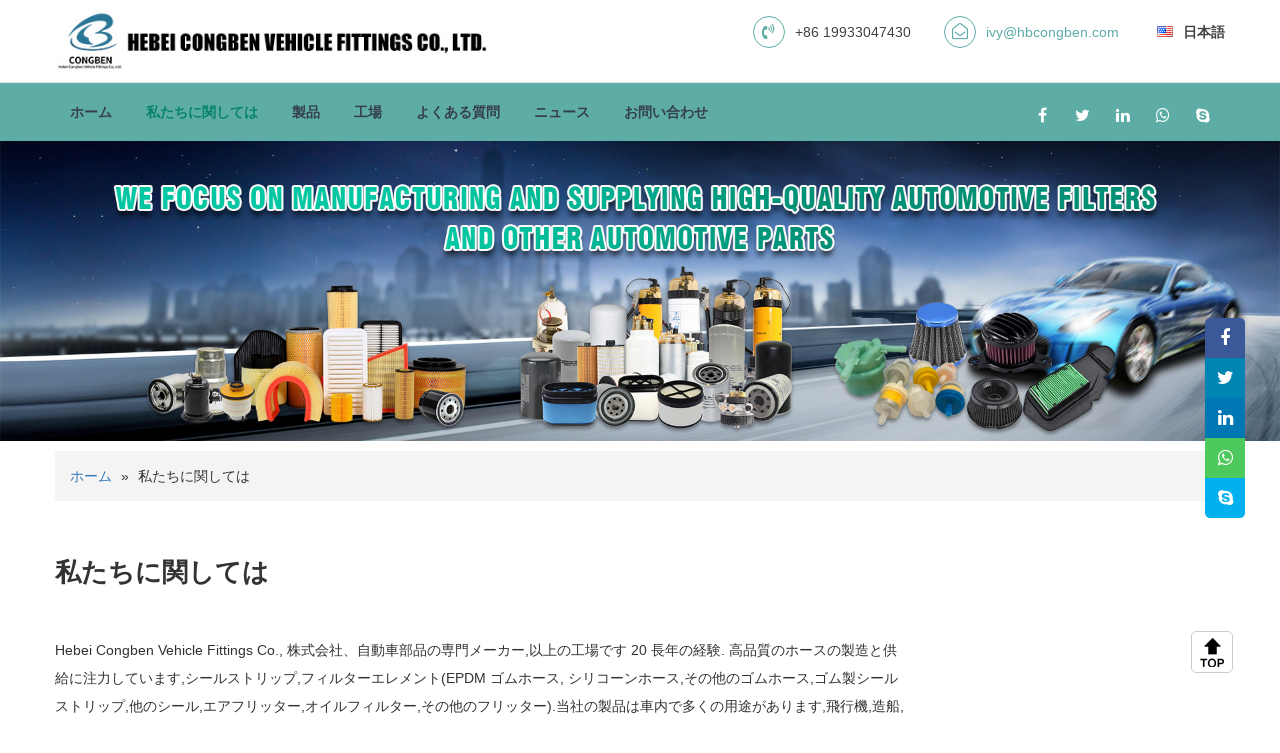

--- FILE ---
content_type: text/html; charset=UTF-8
request_url: https://www.hbcongben.com/about-us/?lang=ja
body_size: 81444
content:
<!DOCTYPE html>
<html lang="ja" dir="ltr">
<head>
    <meta charset="UTF-8">
    <meta name="SKYPE_TOOLBAR" content="SKYPE_TOOLBAR_PARSER_COMPATIBLE">
    <meta name="viewport" content="width=device-width">

    <meta name="keywords" content="燃料水分離器,wix 24003、オイルフィルターボッシュ,ナパ 4003 燃料フィルター,racor燃料フィルター,燃料水分離フィルター" /><meta name="description" content="Hebei Congben Vehicle Fittings Co., 株式会社、自動車部品の専門メーカー,main production：燃料水分離器,wix 24003、オイルフィルターボッシュ,ナパ 4003 燃料フィルター,racor燃料フィルター,燃料水分離フィルター,エアフィルター,シリコーンゴムホース,シリコーン配管,air filter price,air cleaners for cars,turbo air filter ect." /><link href="/wp-content/uploads/2024/07/666.jpg" rel="icon" type="image/x-icon" /><title>私たちに関しては &#8211; 日本の自動車用オイルフィルターメーカー &amp; サプライヤー,オートエンジンフィルター 17801-30060</title>
<meta name='robots' content='max-image-preview:large' />
<link rel='dns-prefetch' href='//www.hbcongben.com' />
<link rel='dns-prefetch' href='//s.w.org' />
<link rel="alternate" type="application/rss+xml" title="日本の自動車用オイルフィルターメーカー &amp; サプライヤー,オートエンジンフィルター 17801-30060 &raquo; Feed" href="https://www.hbcongben.com/feed/?lang=ja" />
<link rel="alternate" type="application/rss+xml" title="日本の自動車用オイルフィルターメーカー &amp; サプライヤー,オートエンジンフィルター 17801-30060 &raquo; Comments Feed" href="https://www.hbcongben.com/comments/feed/?lang=ja" />
<style id='global-styles-inline-css' type='text/css'>
body{--wp--preset--color--black: #000000;--wp--preset--color--cyan-bluish-gray: #abb8c3;--wp--preset--color--white: #ffffff;--wp--preset--color--pale-pink: #f78da7;--wp--preset--color--vivid-red: #cf2e2e;--wp--preset--color--luminous-vivid-orange: #ff6900;--wp--preset--color--luminous-vivid-amber: #fcb900;--wp--preset--color--light-green-cyan: #7bdcb5;--wp--preset--color--vivid-green-cyan: #00d084;--wp--preset--color--pale-cyan-blue: #8ed1fc;--wp--preset--color--vivid-cyan-blue: #0693e3;--wp--preset--color--vivid-purple: #9b51e0;--wp--preset--gradient--vivid-cyan-blue-to-vivid-purple: linear-gradient(135deg,rgba(6,147,227,1) 0%,rgb(155,81,224) 100%);--wp--preset--gradient--light-green-cyan-to-vivid-green-cyan: linear-gradient(135deg,rgb(122,220,180) 0%,rgb(0,208,130) 100%);--wp--preset--gradient--luminous-vivid-amber-to-luminous-vivid-orange: linear-gradient(135deg,rgba(252,185,0,1) 0%,rgba(255,105,0,1) 100%);--wp--preset--gradient--luminous-vivid-orange-to-vivid-red: linear-gradient(135deg,rgba(255,105,0,1) 0%,rgb(207,46,46) 100%);--wp--preset--gradient--very-light-gray-to-cyan-bluish-gray: linear-gradient(135deg,rgb(238,238,238) 0%,rgb(169,184,195) 100%);--wp--preset--gradient--cool-to-warm-spectrum: linear-gradient(135deg,rgb(74,234,220) 0%,rgb(151,120,209) 20%,rgb(207,42,186) 40%,rgb(238,44,130) 60%,rgb(251,105,98) 80%,rgb(254,248,76) 100%);--wp--preset--gradient--blush-light-purple: linear-gradient(135deg,rgb(255,206,236) 0%,rgb(152,150,240) 100%);--wp--preset--gradient--blush-bordeaux: linear-gradient(135deg,rgb(254,205,165) 0%,rgb(254,45,45) 50%,rgb(107,0,62) 100%);--wp--preset--gradient--luminous-dusk: linear-gradient(135deg,rgb(255,203,112) 0%,rgb(199,81,192) 50%,rgb(65,88,208) 100%);--wp--preset--gradient--pale-ocean: linear-gradient(135deg,rgb(255,245,203) 0%,rgb(182,227,212) 50%,rgb(51,167,181) 100%);--wp--preset--gradient--electric-grass: linear-gradient(135deg,rgb(202,248,128) 0%,rgb(113,206,126) 100%);--wp--preset--gradient--midnight: linear-gradient(135deg,rgb(2,3,129) 0%,rgb(40,116,252) 100%);--wp--preset--duotone--dark-grayscale: url('#wp-duotone-dark-grayscale');--wp--preset--duotone--grayscale: url('#wp-duotone-grayscale');--wp--preset--duotone--purple-yellow: url('#wp-duotone-purple-yellow');--wp--preset--duotone--blue-red: url('#wp-duotone-blue-red');--wp--preset--duotone--midnight: url('#wp-duotone-midnight');--wp--preset--duotone--magenta-yellow: url('#wp-duotone-magenta-yellow');--wp--preset--duotone--purple-green: url('#wp-duotone-purple-green');--wp--preset--duotone--blue-orange: url('#wp-duotone-blue-orange');--wp--preset--font-size--small: 13px;--wp--preset--font-size--medium: 20px;--wp--preset--font-size--large: 36px;--wp--preset--font-size--x-large: 42px;}.has-black-color{color: var(--wp--preset--color--black) !important;}.has-cyan-bluish-gray-color{color: var(--wp--preset--color--cyan-bluish-gray) !important;}.has-white-color{color: var(--wp--preset--color--white) !important;}.has-pale-pink-color{color: var(--wp--preset--color--pale-pink) !important;}.has-vivid-red-color{color: var(--wp--preset--color--vivid-red) !important;}.has-luminous-vivid-orange-color{color: var(--wp--preset--color--luminous-vivid-orange) !important;}.has-luminous-vivid-amber-color{color: var(--wp--preset--color--luminous-vivid-amber) !important;}.has-light-green-cyan-color{color: var(--wp--preset--color--light-green-cyan) !important;}.has-vivid-green-cyan-color{color: var(--wp--preset--color--vivid-green-cyan) !important;}.has-pale-cyan-blue-color{color: var(--wp--preset--color--pale-cyan-blue) !important;}.has-vivid-cyan-blue-color{color: var(--wp--preset--color--vivid-cyan-blue) !important;}.has-vivid-purple-color{color: var(--wp--preset--color--vivid-purple) !important;}.has-black-background-color{background-color: var(--wp--preset--color--black) !important;}.has-cyan-bluish-gray-background-color{background-color: var(--wp--preset--color--cyan-bluish-gray) !important;}.has-white-background-color{background-color: var(--wp--preset--color--white) !important;}.has-pale-pink-background-color{background-color: var(--wp--preset--color--pale-pink) !important;}.has-vivid-red-background-color{background-color: var(--wp--preset--color--vivid-red) !important;}.has-luminous-vivid-orange-background-color{background-color: var(--wp--preset--color--luminous-vivid-orange) !important;}.has-luminous-vivid-amber-background-color{background-color: var(--wp--preset--color--luminous-vivid-amber) !important;}.has-light-green-cyan-background-color{background-color: var(--wp--preset--color--light-green-cyan) !important;}.has-vivid-green-cyan-background-color{background-color: var(--wp--preset--color--vivid-green-cyan) !important;}.has-pale-cyan-blue-background-color{background-color: var(--wp--preset--color--pale-cyan-blue) !important;}.has-vivid-cyan-blue-background-color{background-color: var(--wp--preset--color--vivid-cyan-blue) !important;}.has-vivid-purple-background-color{background-color: var(--wp--preset--color--vivid-purple) !important;}.has-black-border-color{border-color: var(--wp--preset--color--black) !important;}.has-cyan-bluish-gray-border-color{border-color: var(--wp--preset--color--cyan-bluish-gray) !important;}.has-white-border-color{border-color: var(--wp--preset--color--white) !important;}.has-pale-pink-border-color{border-color: var(--wp--preset--color--pale-pink) !important;}.has-vivid-red-border-color{border-color: var(--wp--preset--color--vivid-red) !important;}.has-luminous-vivid-orange-border-color{border-color: var(--wp--preset--color--luminous-vivid-orange) !important;}.has-luminous-vivid-amber-border-color{border-color: var(--wp--preset--color--luminous-vivid-amber) !important;}.has-light-green-cyan-border-color{border-color: var(--wp--preset--color--light-green-cyan) !important;}.has-vivid-green-cyan-border-color{border-color: var(--wp--preset--color--vivid-green-cyan) !important;}.has-pale-cyan-blue-border-color{border-color: var(--wp--preset--color--pale-cyan-blue) !important;}.has-vivid-cyan-blue-border-color{border-color: var(--wp--preset--color--vivid-cyan-blue) !important;}.has-vivid-purple-border-color{border-color: var(--wp--preset--color--vivid-purple) !important;}.has-vivid-cyan-blue-to-vivid-purple-gradient-background{background: var(--wp--preset--gradient--vivid-cyan-blue-to-vivid-purple) !important;}.has-light-green-cyan-to-vivid-green-cyan-gradient-background{background: var(--wp--preset--gradient--light-green-cyan-to-vivid-green-cyan) !important;}.has-luminous-vivid-amber-to-luminous-vivid-orange-gradient-background{background: var(--wp--preset--gradient--luminous-vivid-amber-to-luminous-vivid-orange) !important;}.has-luminous-vivid-orange-to-vivid-red-gradient-background{background: var(--wp--preset--gradient--luminous-vivid-orange-to-vivid-red) !important;}.has-very-light-gray-to-cyan-bluish-gray-gradient-background{background: var(--wp--preset--gradient--very-light-gray-to-cyan-bluish-gray) !important;}.has-cool-to-warm-spectrum-gradient-background{background: var(--wp--preset--gradient--cool-to-warm-spectrum) !important;}.has-blush-light-purple-gradient-background{background: var(--wp--preset--gradient--blush-light-purple) !important;}.has-blush-bordeaux-gradient-background{background: var(--wp--preset--gradient--blush-bordeaux) !important;}.has-luminous-dusk-gradient-background{background: var(--wp--preset--gradient--luminous-dusk) !important;}.has-pale-ocean-gradient-background{background: var(--wp--preset--gradient--pale-ocean) !important;}.has-electric-grass-gradient-background{background: var(--wp--preset--gradient--electric-grass) !important;}.has-midnight-gradient-background{background: var(--wp--preset--gradient--midnight) !important;}.has-small-font-size{font-size: var(--wp--preset--font-size--small) !important;}.has-medium-font-size{font-size: var(--wp--preset--font-size--medium) !important;}.has-large-font-size{font-size: var(--wp--preset--font-size--large) !important;}.has-x-large-font-size{font-size: var(--wp--preset--font-size--x-large) !important;}
</style>
<link rel='stylesheet' id='slz-basic-style-css'  href='https://www.hbcongben.com/wp-content/themes/slz2farming/style.css' type='text/css' media='all' />
<link rel='stylesheet' id='slz-theme-main-style-css'  href='https://www.hbcongben.com/wp-content/themes/slz2farming/css/main.css' type='text/css' media='all' />
<!-- Optimized with WP Meteor v3.3.1 - https://wordpress.org/plugins/wp-meteor/ --><script data-wpmeteor-nooptimize="true" >var _wpmeteor={"gdpr":true,"rdelay":86400000,"preload":true,"elementor-animations":true,"elementor-pp":true,"v":"3.3.1","rest_url":"https:\/\/www.hbcongben.com\/wp-json\/"};(()=>{try{new MutationObserver(function(){}),new PerformanceObserver(function(){}),Object.assign({},{}),document.fonts.ready.then(function(){})}catch{t="wpmeteordisable=1",i=document.location.href,i.match(/[?&]wpmeteordisable/)||(o="",i.indexOf("?")==-1?i.indexOf("#")==-1?o=i+"?"+t:o=i.replace("#","?"+t+"#"):i.indexOf("#")==-1?o=i+"&"+t:o=i.replace("#","&"+t+"#"),document.location.href=o)}var t,i,o;})();

</script><script data-wpmeteor-nooptimize="true" >(()=>{var M=class{constructor(){this.l=[]}emit(e,r=null){this.l[e]&&this.l[e].forEach(n=>n(r))}on(e,r){this.l[e]||=[],this.l[e].push(r)}off(e,r){this.l[e]=(this.l[e]||[]).filter(n=>n!==r)}};var h=new M;var _e=()=>Math.round(performance.now())/1e3;var ke=document,Gt="DOMContentLoaded",T=class{constructor(){this.known=[]}init(){let e,r,n=!1,o=s=>{if(!n&&s&&s.fn&&!s.__wpmeteor){let d=function(i){return ke.addEventListener(Gt,c=>{i.bind(ke)(s,c,"jQueryMock")}),this};this.known.push([s,s.fn.ready,s.fn.init.prototype.ready]),s.fn.ready=d,s.fn.init.prototype.ready=d,s.__wpmeteor=!0}return s};window.jQuery&&(e=o(window.jQuery)),Object.defineProperty(window,"jQuery",{get(){return e},set(s){e=o(s)}}),Object.defineProperty(window,"$",{get(){return r},set(s){r=o(s)}}),h.on("l",()=>n=!0)}unmock(){this.known.forEach(([e,r,n])=>{e.fn.ready=r,e.fn.init.prototype.ready=n})}};var xe={};((t,e)=>{try{let r=Object.defineProperty({},e,{get:function(){return xe[e]=!0}});t.addEventListener(e,null,r),t.removeEventListener(e,null,r)}catch{}})(window,"passive");var le=xe;var Ae=window,V=document,pe="addEventListener",ue="removeEventListener",Y="removeAttribute",X="getAttribute",Ut="setAttribute",Re="DOMContentLoaded",Ne=["mouseover","keydown","touchmove","touchend","wheel"],Me=["mouseover","mouseout","touchstart","touchmove","touchend","click"],B="data-wpmeteor-";var P=class{init(){let e=!1,r=!1,n=c=>{e||(e=!0,Ne.forEach(l=>V.body[ue](l,n,le)),clearTimeout(r),h.emit("fi"))},o=c=>{let l=new MouseEvent("click",{view:c.view,bubbles:!0,cancelable:!0});return Object.defineProperty(l,"target",{writable:!1,value:c.target}),l};h.on("i",()=>{e||n()});let s=[],d=c=>{c.target&&"dispatchEvent"in c.target&&(c.type==="click"?(c.preventDefault(),c.stopPropagation(),s.push(o(c))):c.type!=="touchmove"&&s.push(c),c.target[Ut](B+c.type,!0))};h.on("l",()=>{Me.forEach(_=>Ae[ue](_,d));let c;for(;c=s.shift();){var l=c.target;l[X](B+"touchstart")&&l[X](B+"touchend")&&!l[X](B+"click")?(l[X](B+"touchmove")||(l[Y](B+"touchmove"),s.push(o(c))),l[Y](B+"touchstart"),l[Y](B+"touchend")):l[Y](B+c.type),l.dispatchEvent(c)}});let i=()=>{Ne.forEach(c=>V.body[pe](c,n,le)),Me.forEach(c=>Ae[pe](c,d)),V[ue](Re,i)};V[pe](Re,i)}};var Te=document,Z=Te.createElement("span");Z.setAttribute("id","elementor-device-mode");Z.setAttribute("class","elementor-screen-only");var Bt=!1,Pe=()=>(Bt||Te.body.appendChild(Z),getComputedStyle(Z,":after").content.replace(/"/g,""));var ee=window,Fe=document,Ie=Fe.documentElement;var We="getAttribute",ze="setAttribute",qe=t=>t[We]("class")||"",He=(t,e)=>t[ze]("class",e),je=()=>{window.addEventListener("load",function(){let t=Pe(),e=Math.max(Ie.clientWidth||0,ee.innerWidth||0),r=Math.max(Ie.clientHeight||0,ee.innerHeight||0),n=["_animation_"+t,"animation_"+t,"_animation","_animation","animation"];Array.from(Fe.querySelectorAll(".elementor-invisible")).forEach(o=>{let s=o.getBoundingClientRect();if(s.top+ee.scrollY<=r&&s.left+ee.scrollX<e)try{let i=JSON.parse(o[We]("data-settings"));if(i.trigger_source)return;let c=i._animation_delay||i.animation_delay||0,l,_;for(var d=0;d<n.length;d++)if(i[n[d]]){_=n[d],l=i[_];break}if(l){let Oe=qe(o),Lt=l==="none"?Oe:Oe+" animated "+l,bt=setTimeout(()=>{He(o,Lt.replace(/\belementor-invisible\b/,"")),n.forEach(Dt=>delete i[Dt]),o[ze]("data-settings",JSON.stringify(i))},c);h.on("fi",()=>{clearTimeout(bt),He(o,qe(o).replace(new RegExp("\b"+l+"\b"),""))})}}catch(i){console.error(i)}})})};var fe=document,Qe="getAttribute",Ct="setAttribute",me="querySelectorAll",Ke="data-in-mega_smartmenus",$e=()=>{let t=fe.createElement("div");t.innerHTML='<span class="sub-arrow --wp-meteor"><i class="fa" aria-hidden="true"></i></span>';let e=t.firstChild,r=n=>{let o=[];for(;n=n.previousElementSibling;)o.push(n);return o};fe.addEventListener("DOMContentLoaded",function(){Array.from(fe[me](".pp-advanced-menu ul")).forEach(n=>{if(n[Qe](Ke))return;(n[Qe]("class")||"").match(/\bmega-menu\b/)&&n[me]("ul").forEach(d=>{d[Ct](Ke,!0)});let o=r(n),s=o.filter(d=>d).filter(d=>d.tagName==="A").pop();if(s||(s=o.map(d=>Array.from(d[me]("a"))).filter(d=>d).flat().pop()),s){let d=e.cloneNode(!0);s.appendChild(d),new MutationObserver(c=>{c.forEach(({addedNodes:l})=>{l.forEach(_=>{if(_.nodeType===1&&_.tagName==="SPAN")try{s.removeChild(d)}catch{}})})}).observe(s,{childList:!0})}})})};var v="DOMContentLoaded",y="readystatechange",b="message";var K="SCRIPT",St=()=>{},x=console.error,u="data-wpmeteor-",U=Object.defineProperty,De=Object.defineProperties,Ge="javascript/blocked",at=/^(text\/javascript|module)$/i,dt="requestAnimationFrame",lt="requestIdleCallback",oe="setTimeout",p=window,a=document,w="addEventListener",ie="removeEventListener",f="getAttribute",q="setAttribute",N="removeAttribute",G="hasAttribute",m="load",ce="error",$=p.constructor.name+"::",J=a.constructor.name+"::",pt=function(t,e){e=e||p;for(var r=0;r<this.length;r++)t.call(e,this[r],r,this)};"NodeList"in p&&!NodeList.prototype.forEach&&(NodeList.prototype.forEach=pt);"HTMLCollection"in p&&!HTMLCollection.prototype.forEach&&(HTMLCollection.prototype.forEach=pt);_wpmeteor["elementor-animations"]&&je();_wpmeteor["elementor-pp"]&&$e();var D=[],k=[],Je=window.innerHeight||document.documentElement.clientHeight,Ve=window.innerWidth||document.documentElement.clientWidth,te=!1,R=[],g={},ut=!1,Ue=!1,Ot=0,re=a.visibilityState==="visible"?p[dt]:p[oe],ft=p[lt]||re;a[w]("visibilitychange",()=>{re=a.visibilityState==="visible"?p[dt]:p[oe],ft=p[lt]||re});var E=p[oe],ne,I=["src","async","defer","type","integrity"],F=Object,W="definePropert";F[W+"y"]=(t,e,r)=>t===p&&["jQuery","onload"].indexOf(e)>=0||(t===a||t===a.body)&&["readyState","write","writeln","on"+y].indexOf(e)>=0?(["on"+y,"on"+m].indexOf(e)&&r.set&&(g["on"+y]=g["on"+y]||[],g["on"+y].push(r.set)),t):t instanceof HTMLScriptElement&&I.indexOf(e)>=0?(t[e+"Getters"]||(t[e+"Getters"]=[],t[e+"Setters"]=[],U(t,e,{set(n){t[e+"Setters"].forEach(o=>o.call(t,n))},get(){return t[e+"Getters"].slice(-1)[0]()}})),r.get&&t[e+"Getters"].push(r.get),r.set&&t[e+"Setters"].push(r.set),t):U(t,e,r);F[W+"ies"]=(t,e)=>{for(let r in e)F[W+"y"](t,r,e[r]);return t};var H,he,S=a[w].bind(a),mt=a[ie].bind(a),O=p[w].bind(p),ae=p[ie].bind(p);typeof EventTarget<"u"&&(H=EventTarget.prototype.addEventListener,he=EventTarget.prototype.removeEventListener,S=H.bind(a),mt=he.bind(a),O=H.bind(p),ae=he.bind(p));var C=a.createElement.bind(a),de=a.__proto__.__lookupGetter__("readyState").bind(a),Ye="loading";U(a,"readyState",{get(){return Ye},set(t){return Ye=t}});var Xe=t=>R.filter(([e,,r],n)=>{if(!(t.indexOf(e.type)<0)){r||(r=e.target);try{let o=r.constructor.name+"::"+e.type;for(let s=0;s<g[o].length;s++)if(g[o][s]){let d=o+"::"+n+"::"+s;if(!ve[d])return!0}}catch{}}}).length,z,ve={},j=t=>{R.forEach(([e,r,n],o)=>{if(!(t.indexOf(e.type)<0)){n||(n=e.target);try{let s=n.constructor.name+"::"+e.type;if((g[s]||[]).length)for(let d=0;d<g[s].length;d++){let i=g[s][d];if(i){let c=s+"::"+o+"::"+d;if(!ve[c]){ve[c]=!0,a.readyState=r,z=s;try{Ot++,!i.prototype||i.prototype.constructor===i?i.bind(n)(e):i(e)}catch(l){x(l,i)}z=null}}}}catch(s){x(s)}}})};S(v,t=>{R.push([t,de(),a])});S(y,t=>{R.push([t,de(),a])});O(v,t=>{R.push([t,de(),p])});var ht=new T;O(m,t=>{R.push([t,de(),p]),A||(j([v,y,b,m]),ht.init())});var gt=t=>{R.push([t,a.readyState,p])},_t=()=>{ae(b,gt),(g[$+"message"]||[]).forEach(t=>{O(b,t)})};O(b,gt);h.on("fi",a.dispatchEvent.bind(a,new CustomEvent("fi")));h.on("fi",()=>{Ue=!0,A=!0,yt(),a.readyState="loading",E(L)});var vt=()=>{ut=!0,Ue&&!A&&(a.readyState="loading",E(L)),ae(m,vt)};O(m,vt);_wpmeteor.rdelay>=0&&new P().init(_wpmeteor.rdelay);var Ee=1,Ze=()=>{--Ee||E(h.emit.bind(h,"l"))};var A=!1,L=()=>{let t=D.shift();if(t)t[f](u+"src")?t[G](u+"async")?(Ee++,ge(t,Ze),E(L)):ge(t,E.bind(null,L)):(t.origtype==Ge&&ge(t),E(L));else if(Xe([v,y,b]))j([v,y,b]),E(L);else if(Ue&&ut)if(Xe([m,b]))j([m,b]),E(L);else if(Ee>1)ft(L);else if(k.length){for(;k.length;)D.push(k.shift());yt(),E(L)}else{if(p.RocketLazyLoadScripts)try{RocketLazyLoadScripts.run()}catch(e){x(e)}a.readyState="complete",_t(),ht.unmock(),A=!1,te=!0,p[oe](Ze)}else A=!1},ye=t=>{let e=C(K),r=t.attributes;for(var n=r.length-1;n>=0;n--)e[q](r[n].name,r[n].value);let o=t[f](u+"type");return o?e.type=o:e.type="text/javascript",(t.textContent||"").match(/^\s*class RocketLazyLoadScripts/)?e.textContent=t.textContent.replace(/^\s*class\s*RocketLazyLoadScripts/,"window.RocketLazyLoadScripts=class").replace("RocketLazyLoadScripts.run();",""):e.textContent=t.textContent,["after","type","src","async","defer"].forEach(s=>e[N](u+s)),e},et=(t,e)=>{let r=t.parentNode;if(r){if((r.nodeType===11?C(r.host.tagName):C(r.tagName)).appendChild(r.replaceChild(e,t)),!r.isConnected){x("Parent for",t," is not part of the DOM");return}return t}x("No parent for",t)},ge=(t,e)=>{let r=t[f](u+"src");if(r){let n=ye(t),o=H?H.bind(n):n[w].bind(n);t.getEventListeners&&t.getEventListeners().forEach(([i,c])=>{o(i,c)}),e&&(o(m,e),o(ce,e)),n.src=r;let s=et(t,n),d=n[f]("type");(!s||t[G]("nomodule")||d&&!at.test(d))&&e&&e()}else t.origtype===Ge?et(t,ye(t)):e&&e()},Be=(t,e)=>{let r=(g[t]||[]).indexOf(e);if(r>=0)return g[t][r]=void 0,!0},tt=(t,e,...r)=>{if("HTMLDocument::"+v==z&&t===v&&!e.toString().match(/jQueryMock/)){h.on("l",a.addEventListener.bind(a,t,e,...r));return}if(e&&(t===v||t===y)){let n=J+t;g[n]=g[n]||[],g[n].push(e),te&&j([t]);return}return S(t,e,...r)},rt=(t,e)=>{if(t===v){let r=J+t;Be(r,e)}return mt(t,e)};De(a,{[w]:{get(){return tt},set(){return tt}},[ie]:{get(){return rt},set(){return rt}}});var nt={},we=t=>{if(t)try{t.match(/^\/\/\w+/)&&(t=a.location.protocol+t);let e=new URL(t),r=e.origin;if(r&&!nt[r]&&a.location.host!==e.host){let n=C("link");n.rel="preconnect",n.href=r,a.head.appendChild(n),nt[r]=!0}}catch{}},Q={},Et=(t,e,r,n)=>{var o=C("link");o.rel=e?"modulepre"+m:"pre"+m,o.as="script",r&&o[q]("crossorigin",r),o.href=t,n.appendChild(o),Q[t]=!0},yt=()=>{if(_wpmeteor.preload&&D.length){let t=a.createDocumentFragment();D.forEach(e=>{let r=e[f](u+"src");r&&!Q[r]&&!e[f](u+"integrity")&&!e[G]("nomodule")&&Et(r,e[f](u+"type")=="module",e[G]("crossorigin")&&e[f]("crossorigin"),t)}),re(a.head.appendChild.bind(a.head,t))}};S(v,()=>{let t=[...D];D.splice(0,D.length),[...a.querySelectorAll("script["+u+"after]"),...t].forEach(e=>{if(se.some(n=>n===e))return;let r=e.__lookupGetter__("type").bind(e);U(e,"origtype",{get(){return r()}}),(e[f](u+"src")||"").match(/\/gtm.js\?/)?k.push(e):e[G](u+"async")?k.unshift(e):D.push(e),se.push(e)})});var Le=function(...t){let e=C(...t);if(t[0].toUpperCase()!==K||!A)return e;let r=e[q].bind(e),n=e[f].bind(e),o=e[G].bind(e);r(u+"after","REORDER"),r(u+"type","text/javascript"),e.type=Ge;let s=[];e.getEventListeners=()=>s,F[W+"ies"](e,{onreadystatechange:{set(i){s.push([m,i])}},onload:{set(i){s.push([m,i])}},onerror:{set(i){s.push([ce,i])}}}),I.forEach(i=>{let c=e.__lookupGetter__(i).bind(e);F[W+"y"](e,i,{set(l){return l?e[q](u+i,l):e[N](u+i)},get(){return e[f](u+i)}}),U(e,"orig"+i,{get(){return c()}})}),e[w]=function(i,c){s.push([i,c])},e[q]=function(i,c){if(I.includes(i))return c?r(u+i,c):e[N](u+i);["onload","onerror","onreadystatechange"].includes(i)?c?(r(u+i,c),r(i,'document.dispatchEvent(new CustomEvent("wpmeteor:load", { detail: { event: event, target: this } }))')):(e[N](i),e[N](u+i,c)):r(i,c)},e[f]=function(i){return I.indexOf(i)>=0?n(u+i):n(i)},e[G]=function(i){return I.indexOf(i)>=0?o(u+i):o(i)};let d=e.attributes;return U(e,"attributes",{get(){return[...d].filter(c=>c.name!=="type"&&c.name!==u+"after").map(c=>({name:c.name.match(new RegExp(u))?c.name.replace(u,""):c.name,value:c.value}))}}),e};Object.defineProperty(a,"createElement",{set(t){t!==Le&&(ne=t)},get(){return ne||Le}});var se=[],Ce=new MutationObserver(t=>{A&&t.forEach(({addedNodes:e,target:r})=>{e.forEach(n=>{if(n.nodeType===1)if(K===n.tagName)if(n[f](u+"after")==="REORDER"&&(!n[f](u+"type")||at.test(n[f](u+"type")))){let o=n[f](u+"src");se.filter(s=>s===n).length&&x("Inserted twice",n),n.parentNode?(se.push(n),(o||"").match(/\/gtm.js\?/)?(k.push(n),we(o)):n[G](u+"async")?(k.unshift(n),we(o)):(o&&!n[f](u+"integrity")&&!n[G]("nomodule")&&!Q[o]&&(St(_e(),"pre preload",D.length),Et(o,n[f](u+"type")=="module",n[G]("crossorigin")&&n[f]("crossorigin"),a.head)),D.push(n))):(n.addEventListener(m,s=>s.target.parentNode.removeChild(s.target)),n.addEventListener(ce,s=>s.target.parentNode.removeChild(s.target)),r.appendChild(n))}else h.emit("s",n.src);else n.tagName==="LINK"&&n[f]("as")==="script"&&(Q[n[f]("href")]=!0)})})}),wt={childList:!0,subtree:!0,attributes:!0,attributeOldValue:!0};Ce.observe(a.documentElement,wt);var kt=HTMLElement.prototype.attachShadow;HTMLElement.prototype.attachShadow=function(t){let e=kt.call(this,t);return t.mode==="open"&&Ce.observe(e,wt),e};h.on("l",()=>{(!ne||ne===Le)&&(a.createElement=C,Ce.disconnect()),a.dispatchEvent(new CustomEvent("l"))});var be=t=>{let e,r;!a.currentScript||!a.currentScript.parentNode?(e=a.body,r=e.lastChild):(r=a.currentScript,e=r.parentNode);try{let n=C("div");n.innerHTML=t,Array.from(n.childNodes).forEach(o=>{o.nodeName===K?e.insertBefore(ye(o),r):e.insertBefore(o,r)})}catch(n){x(n)}},st=t=>be(t+`
`);De(a,{write:{get(){return be},set(t){return be=t}},writeln:{get(){return st},set(t){return st=t}}});var ot=(t,e,...r)=>{if("Window::"+v==z&&t===v&&!e.toString().match(/jQueryMock/)){h.on("l",p.addEventListener.bind(p,t,e,...r));return}if("Window::"+m==z&&t===m){h.on("l",p.addEventListener.bind(p,t,e,...r));return}if(e&&(t===m||t===v||t===b&&!te)){let n=t===v?J+t:$+t;g[n]=g[n]||[],g[n].push(e),te&&j([t]);return}return O(t,e,...r)},it=(t,e)=>{if(t===m){let r=t===v?J+t:$+t;Be(r,e)}return ae(t,e)};De(p,{[w]:{get(){return ot},set(){return ot}},[ie]:{get(){return it},set(){return it}}});var Se=t=>{let e;return{get(){return e},set(r){return e&&Be(t,r),g[t]=g[t]||[],g[t].push(r),e=r}}};S("wpmeteor:load",t=>{let{target:e,event:r}=t.detail,n=e===p?a.body:e,o=n[f](u+"on"+r.type);n[N](u+"on"+r.type);try{let s=new Function("event",o);e===p?p[w](m,p[w].bind(p,m,s)):s.call(e,r)}catch(s){console.err(s)}});{let t=Se($+m);U(p,"onload",t),S(v,()=>{U(a.body,"onload",t)})}U(a,"onreadystatechange",Se(J+y));U(p,"onmessage",Se($+b));if(!1)try{}catch(t){}var xt=t=>{let r={"4g":1250,"3g":2500,"2g":2500}[(navigator.connection||{}).effectiveType]||0,n=t.getBoundingClientRect(),o={top:-1*Je-r,left:-1*Ve-r,bottom:Je+r,right:Ve+r};return!(n.left>=o.right||n.right<=o.left||n.top>=o.bottom||n.bottom<=o.top)},ct=(t=!0)=>{let e=1,r=-1,n={},o=()=>{r++,--e||E(h.emit.bind(h,"i"),_wpmeteor.rdelay)};Array.from(a.getElementsByTagName("*")).forEach(s=>{let d,i,c;if(s.tagName==="IMG"){let l=s.currentSrc||s.src;l&&!n[l]&&!l.match(/^data:/i)&&((s.loading||"").toLowerCase()!=="lazy"||xt(s))&&(d=l)}else if(s.tagName===K)we(s[f](u+"src"));else if(s.tagName==="LINK"&&s[f]("as")==="script"&&["pre"+m,"modulepre"+m].indexOf(s[f]("rel"))>=0)Q[s[f]("href")]=!0;else if((i=p.getComputedStyle(s))&&(c=(i.backgroundImage||"").match(/^url\s*\((.*?)\)/i))&&(c||[]).length){let l=c[0].slice(4,-1).replace(/"/g,"");!n[l]&&!l.match(/^data:/i)&&(d=l)}if(d){n[d]=!0;let l=new Image;t&&(e++,l[w](m,o),l[w](ce,o)),l.src=d}}),a.fonts.ready.then(()=>{o()})};_wpmeteor.rdelay===0?S(v,()=>E(ct.bind(null,!1))):O(m,ct);})();
//0.1.16

</script><script  data-wpmeteor-after="REORDER" type="javascript/blocked" data-wpmeteor-type="text/javascript"  data-wpmeteor-src='https://www.hbcongben.com/wp-includes/js/jquery/jquery.min.js' id='jquery-core-js'></script>
<link rel="canonical" href="https://www.hbcongben.com/about-us/?lang=ja" />
<link rel='shortlink' href='https://www.hbcongben.com/?p=7' />
<link rel="alternate" hreflang="en" href="/about-us/"/><link rel="alternate" hreflang="ar" href="/about-us/?lang=ar"/><link rel="alternate" hreflang="bn" href="/about-us/?lang=bn"/><link rel="alternate" hreflang="zh" href="/about-us/?lang=zh"/><link rel="alternate" hreflang="nl" href="/about-us/?lang=nl"/><link rel="alternate" hreflang="fr" href="/about-us/?lang=fr"/><link rel="alternate" hreflang="de" href="/about-us/?lang=de"/><link rel="alternate" hreflang="ga" href="/about-us/?lang=ga"/><link rel="alternate" hreflang="it" href="/about-us/?lang=it"/><link rel="alternate" hreflang="ko" href="/about-us/?lang=ko"/><link rel="alternate" hreflang="ms" href="/about-us/?lang=ms"/><link rel="alternate" hreflang="pl" href="/about-us/?lang=pl"/><link rel="alternate" hreflang="pt" href="/about-us/?lang=pt"/><link rel="alternate" hreflang="ru" href="/about-us/?lang=ru"/><link rel="alternate" hreflang="es" href="/about-us/?lang=es"/><style>h4 {    font-size: 14px;}
@media screen and (min-width: 768px){.header-mainmenu {background-color: #5dada6;}}

li.product.pp_category {background-color: #fff;}
.logo {float: left; padding: 10px 0; width: 43%;position: relative; text-align: left;}
.pp_category .pagemore { margin-left: 0; }
.agro_services p {
    margin: 0;
    overflow: hidden;
    text-overflow: ellipsis;
    display: -webkit-box;
    -webkit-line-clamp: 2;
    -webkit-box-orient: vertical;}
.pagefeaturecolumn {   z-index: 99;}
@media screen and (max-width: 767px) {.logo  img{ height: unset;}}
@media screen and (min-width: 768px){.header_contactbx {padding-top: 16px;}}
@media screen and (min-width: 768px){.site-header .header-top {border-bottom: 1px solid #e1e1e1;}}
.pro_category_3 .pp_category_3:hover .thumbbx_3 img { transform: rotate(0) scale(1.2, 1.2);}
ul.products li.product a img, .productmember-list .prolist_thumnailbx img, .product-gallery .picBox li img {
    border: 1px solid #dddddd;
    border-radius: 1px;}
.pagefeaturecolumn .subtitle{margin:0;}

.entry-header .post-thumb { display: none;}
.site-main-list .entry-header .post-thumb { display: block;}

.pro_category_3 .pp_category_3 .thumbbx_3 img { width: 99%;}
.features_column p {margin-bottom: 0; display: none;}
@media screen and (min-width: 768px){.pagefeaturecolumn {width: 65%;}}
.features_column .imagebox{width:90px;    height: 90px;}
.logo {background-color: #fff;}
@media screen and (min-width: 768px){.logo img { height: 62px;}}
.logo::after{    background-color: transparent;}.logo::before{    background-color: transparent;}
.langa{padding:5px 10px;}

.margin_top_50{margin-top: 101px; }

</style><!-- Google tag (gtag.js) -->
<script  data-wpmeteor-after="REORDER" type="javascript/blocked" data-wpmeteor-type="text/javascript"  data-wpmeteor-async data-wpmeteor-src="https://www.googletagmanager.com/gtag/js?id=G-LZZBPFK0GN"></script>
<script  data-wpmeteor-after="REORDER" type="javascript/blocked" data-wpmeteor-type="text/javascript" >
  window.dataLayer = window.dataLayer || [];
  function gtag(){dataLayer.push(arguments);}
  gtag('js', new Date());

  gtag('config', 'G-LZZBPFK0GN');
</script>
<!-- Google Tag Manager -->
<script  data-wpmeteor-after="REORDER" type="javascript/blocked" data-wpmeteor-type="text/javascript" >(function(w,d,s,l,i){w[l]=w[l]||[];w[l].push({'gtm.start':
new Date().getTime(),event:'gtm.js'});var f=d.getElementsByTagName(s)[0],
j=d.createElement(s),dl=l!='dataLayer'?'&l='+l:'';j.async=true;j.src=
'https://www.googletagmanager.com/gtm.js?id='+i+dl;f.parentNode.insertBefore(j,f);
})(window,document,'script','dataLayer','GTM-5C64PLR');</script>
<!-- End Google Tag Manager -->
<script  data-wpmeteor-after="REORDER" type="javascript/blocked" data-wpmeteor-type="text/javascript" >
    (function(c,l,a,r,i,t,y){
        c[a]=c[a]||function(){(c[a].q=c[a].q||[]).push(arguments)};
        t=l.createElement(r);t.async=1;t.src="https://www.clarity.ms/tag/"+i;
        y=l.getElementsByTagName(r)[0];y.parentNode.insertBefore(t,y);
    })(window, document, "clarity", "script", "8n2vy0yb8e");
</script><link rel="stylesheet" href="/wp-content/themes/slz2farming/css/font-awesome.min.css">

<meta name="translation-stats" content='{"total_phrases":249,"translated_phrases":242,"human_translated_phrases":null,"hidden_phrases":34,"hidden_translated_phrases":34,"hidden_translateable_phrases":null,"meta_phrases":30,"meta_translated_phrases":23,"time":null}'/></head>
<body>

<div class="site-header hdrstyle1">
    <div class="header-top">
        <div class="container">
            <div class="logo">
                                    <a href="https://www.hbcongben.com/?lang=ja">
                        <img src="/wp-content/uploads/2024/07/logo2.jpg" alt="日本の自動車用オイルフィルターメーカー &amp; サプライヤー,オートエンジンフィルター 17801-30060" >
                    </a>
                            </div>
            <div class="header_contactbx">
                                <div class="infobox"><i class="fa fa-volume-control-phone"></i><span>  +86 19933047430</span></div>
                <div class="infobox"><i class="fa fa-envelope-open-o"></i><span><a href="mailto:ivy@hbcongben.com" id="Clickemail">ivy@hbcongben.com</a></span></div>
                <div class="infobox">
                                            <div class="widget-column header-widget-1">
                            <div class="headerinfo"><h6 style="display:none">翻訳</h6><style>
            .header-widget-1{
                display: inline-block;
                position: relative;
                text-align: left;
            }
            .headerinfo {
                display: inline-block;
                width: unset;
                padding: 0;
            }
            .language-img{
                position: relative;
                text-align: left;
            }
            .language-img>span {
                display: inline-block;
                margin-right: 5px!important;
                margin-left: 5px;
                background-repeat: no-repeat;
                background-position: center left;
                line-height: 36px;
                cursor: pointer;
                white-space: nowrap;
            }
    
            .language-img .language_list {
                display: none;
                position: absolute;
                z-index: 10000;
                color: #000;
                background-color: #eee;
                min-width: 120px;
                border: 1px solid #bbb;
            }
            .language-img .language_list li {
                padding: 0 5px;
                line-height: 230%;
                position: relative;
                white-space: nowrap;
            }
            .language-img .language_list a {
                color: #000;
                cursor: pointer;
                text-decoration:none;
                /*padding-left: 20px;
                background-repeat: no-repeat;*/
            }
            .language-img .language_list a span{
                 margin-right: 5px!important;
            }
            .language-icons{
                display: none!important;
            }
    
            .language-img:hover .language_list{
                        display: block;
             }
             
             @media screen and (max-width: 768px){
                .language-img .language_list{    left: auto;    right: 0;}
                .language-img .language_list ul span{display: inline-block;}
             }
             
        </style><style>
                /* define the .css sprites here */
                .trf {
                    background-image:url(/wp-content/plugins/translation-filter-custom/img/flags92.png);
                    height:11px;
                    width:16px;
                    background-repeat:no-repeat;
                    overflow:hidden;
                    display:inline-block;
                    box-sizing: content-box;
                    padding: 0 5px 0 0;
                }
                .trf-za {background-position: -24px 0}
                .trf-al {background-position: -48px 0}
                .trf-et {background-position: -72px 0}
                .trf-sa {background-position: -96px 0}
                .trf-am {background-position: -120px 0}
                .trf-az {background-position: -144px 0}
                .trf-es-ba {background-position: -168px 0}
                .trf-ru-ba {background-position: -192px 0}
                .trf-by {background-position: -216px 0}
                .trf-bd {background-position: -240px 0}
                .trf-ba {background-position: -264px 0}
                .trf-bg {background-position: -288px 0}
                .trf-mm {background-position: -312px 0}
                .trf-es-ca {background-position: -336px 0}
                .trf-hk {background-position: -360px 0}
                .trf-ph {background-position: -384px 0}
                .trf-mw {background-position: -408px 0}
                .trf-cn {background-position: -432px 0}
                .trf-tw {background-position: -456px 0}
                .trf-fr {background-position: -480px 0}
                .trf-hr {background-position: -504px 0}
                .trf-cz {background-position: -528px 0}
                .trf-dk {background-position: -552px 0}
                .trf-nl {background-position: -576px 0}
                .trf-esperanto {background-position: -600px 0}
                .trf-ee {background-position: -624px 0}
                .trf-fj {background-position: -648px 0}
                .trf-fi {background-position: -672px 0}
                .trf-es-ga {background-position: -696px 0}
                .trf-ge {background-position: -720px 0}
                .trf-de {background-position: -744px 0}
                .trf-gr {background-position: -768px 0}
                .trf-in {background-position: -792px 0}
                .trf-ht {background-position: -816px 0}
                .trf-ng {background-position: -840px 0}
                .trf-us-ha {background-position: -864px 0}
                .trf-la {background-position: -888px 0}
                .trf-il {background-position: -912px 0}
                .trf-ru {background-position: -936px 0}
                .trf-hu {background-position: -960px 0}
                .trf-is {background-position: -984px 0}
                .trf-id {background-position: -1008px 0}
                .trf-ie {background-position: -1032px 0}
                .trf-it {background-position: -1056px 0}
                .trf-jp {background-position: -1080px 0}
                .trf-kz {background-position: -1104px 0}
                .trf-kh {background-position: -1128px 0}
                .trf-kg {background-position: -1152px 0}
                .trf-kr {background-position: -1176px 0}
                .trf-tr {background-position: -1200px 0}
                .trf-va {background-position: -1224px 0}
                .trf-lv {background-position: -1248px 0}
                .trf-lt {background-position: -1272px 0}
                .trf-lu {background-position: -1296px 0}
                .trf-mk {background-position: -1320px 0}
                .trf-mg {background-position: -1344px 0}
                .trf-my {background-position: -1368px 0}
                .trf-mt {background-position: -1392px 0}
                .trf-nz {background-position: -1416px 0}
                .trf-mn {background-position: -1440px 0}
                .trf-np {background-position: -1464px 0}
                .trf-no {background-position: -1488px 0}
                .trf-mx {background-position: -1512px 0}
                .trf-aw {background-position: -1536px 0}
                .trf-ir {background-position: -1560px 0}
                .trf-pl {background-position: -1584px 0}
                .trf-pt {background-position: -1608px 0}
                .trf-pk {background-position: -1632px 0}
                .trf-ro {background-position: -1656px 0}
                .trf-ws {background-position: -1680px 0}
                .trf-gb-sc {background-position: -1704px 0}
                .trf-rs {background-position: -1728px 0}
                .trf-ls {background-position: -1752px 0}
                .trf-zw {background-position: -1776px 0}
                .trf-lk {background-position: -1800px 0}
                .trf-sk {background-position: -1824px 0}
                .trf-si {background-position: -1848px 0}
                .trf-so {background-position: -1872px 0}
                .trf-es {background-position: -1896px 0}
                .trf-tz {background-position: -1920px 0}
                .trf-se {background-position: -1944px 0}
                .trf-pf {background-position: -1968px 0}
                .trf-tj {background-position: -1992px 0}
                .trf-ru-ta {background-position: -2016px 0}
                .trf-th {background-position: -2040px 0}
                .trf-to {background-position: -2064px 0}
                .trf-ua {background-position: -2088px 0}
                .trf-uz {background-position: -2112px 0}
                .trf-vn {background-position: -2136px 0}
                .trf-gb-wa {background-position: -2160px 0}
                .trf-europeanunion {background-position: -2184px 0}
            </style><div class="language-img no_translate"><span class="trf trf-jp"></span>日本語<div class="language_list"><ul><a href="https://www.hbcongben.com" title="English"><li><span title="English" class="trf trf-us"></span>English</li></a><a href="/about-us/?lang=ar" title="Arabic"><li><span title="Arabic" class="trf trf-sa"></span>العربية</li></a><a href="/about-us/?lang=bn" title="Bengali"><li><span title="Bengali" class="trf trf-bd"></span>বাংলা</li></a><a href="http://cn.hbcongben.com" title="Chinese"><li><span title="Chinese" class="trf trf-cn"></span>中文(简体)</li></a><a href="/about-us/?lang=nl" title="Dutch"><li><span title="Dutch" class="trf trf-nl"></span>Nederlands</li></a><a href="/about-us/?lang=fr" title="French"><li><span title="French" class="trf trf-fr"></span>Français</li></a><a href="/about-us/?lang=de" title="German"><li><span title="German" class="trf trf-de"></span>Deutsch</li></a><a href="/about-us/?lang=ga" title="Irish"><li><span title="Irish" class="trf trf-ie"></span>Gaeilge</li></a><a href="/about-us/?lang=it" title="Italian"><li><span title="Italian" class="trf trf-it"></span>Italiano</li></a><a href="/about-us/?lang=ja" title="Japanese"><li><span title="Japanese" class="trf trf-jp"></span>日本語</li></a><a href="/about-us/?lang=ko" title="Korean"><li><span title="Korean" class="trf trf-kr"></span>한국어</li></a><a href="/about-us/?lang=ms" title="Malay"><li><span title="Malay" class="trf trf-my"></span>Bahasa Melayu</li></a><a href="/about-us/?lang=pl" title="Polish"><li><span title="Polish" class="trf trf-pl"></span>Polski</li></a><a href="/about-us/?lang=pt" title="Portuguese"><li><span title="Portuguese" class="trf trf-pt"></span>Português</li></a><a href="/about-us/?lang=ru" title="Russian"><li><span title="Russian" class="trf trf-ru"></span>Русский</li></a><a href="/about-us/?lang=es" title="Spanish"><li><span title="Spanish" class="trf trf-es"></span>Español</li></a></ul>
            </div>
        </div><div id="tr_credit"></div></div>                        </div>
                                            <div class="language-icons"><div class="website_language"><span class="trf trf-us"></span>英語</div>
                                <div class="language-list">
                                    <ul>
                                    <li><a href="https://www.hbcongben.com?lang=ja" title="英語"><span class="trf trf-us"></span>英語</a></li><li><a href="http://cn.hbcongben.com" title="中国語"><span class="trf trf-cn"></span>中国語</a></li></ul> </div></div>                </div>
                <div class="clear"></div>
            </div><!--.header_contactbx-->
            <div class="clear"></div>
        </div><!-- .container-->
    </div><!--end header-top-->
    <div class="header-mainmenu">
        <div class="container">
            <div class="toggle">
                <a class="toggleMenu" href="#">
                    メニュー                </a>
            </div>
            <div class="sitenav">
                <div class="menu-nav-container"><ul id="menu-menu" class="menu"><li id="menu-item-15" class="menu-item menu-item-type-custom menu-item-object-custom menu-item-home menu-item-15 wp-menu-img wp-menu-img-before"><a href="https://www.hbcongben.com/?lang=ja">ホーム</a></li>
<li id="menu-item-16" class="menu-item menu-item-type-post_type menu-item-object-page current-menu-item page_item page-item-7 current_page_item current-menu-ancestor current-menu-parent current_page_parent current_page_ancestor menu-item-has-children menu-item-16 wp-menu-img wp-menu-img-before"><a href="https://www.hbcongben.com/about-us/?lang=ja" aria-current="page">私たちに関しては</a>
<ul class="sub-menu">
	<li id="menu-item-43" class="menu-item menu-item-type-post_type menu-item-object-page current-menu-item page_item page-item-7 current_page_item menu-item-43 wp-menu-img wp-menu-img-before"><a href="https://www.hbcongben.com/about-us/?lang=ja" aria-current="page">会社概要</a></li>
	<li id="menu-item-25" class="menu-item menu-item-type-post_type menu-item-object-page menu-item-25 wp-menu-img wp-menu-img-before"><a href="https://www.hbcongben.com/superiority/?lang=ja">優越感</a></li>
	<li id="menu-item-53" class="menu-item menu-item-type-post_type menu-item-object-page menu-item-53 wp-menu-img wp-menu-img-before"><a href="https://www.hbcongben.com/team/?lang=ja">チーム</a></li>
	<li id="menu-item-52" class="menu-item menu-item-type-post_type menu-item-object-page menu-item-52 wp-menu-img wp-menu-img-before"><a href="https://www.hbcongben.com/certificate/?lang=ja">証明書</a></li>
	<li id="menu-item-51" class="menu-item menu-item-type-post_type menu-item-object-page menu-item-51 wp-menu-img wp-menu-img-before"><a href="https://www.hbcongben.com/applications/?lang=ja">アプリケーション</a></li>
</ul>
</li>
<li id="menu-item-19" class="menu-item menu-item-type-post_type menu-item-object-page menu-item-has-children menu-item-19 wp-menu-img wp-menu-img-before"><a href="https://www.hbcongben.com/products/?lang=ja">製品</a>
<ul class="sub-menu">
	<li id="menu-item-1728" class="menu-item menu-item-type-taxonomy menu-item-object-product_cat menu-item-has-children menu-item-1728 wp-menu-img wp-menu-img-before"><a href="https://www.hbcongben.com/product-category/auto-filter/?lang=ja">カーフィルター</a>
	<ul class="sub-menu">
		<li id="menu-item-1729" class="menu-item menu-item-type-taxonomy menu-item-object-product_cat menu-item-1729 wp-menu-img wp-menu-img-before"><a href="https://www.hbcongben.com/product-category/auto-filter/air-filter/?lang=ja">エア・フィルター</a></li>
		<li id="menu-item-1730" class="menu-item menu-item-type-taxonomy menu-item-object-product_cat menu-item-1730 wp-menu-img wp-menu-img-before"><a href="https://www.hbcongben.com/product-category/auto-filter/cabin-air-filter/?lang=ja">キャビンエアフィルター</a></li>
		<li id="menu-item-1732" class="menu-item menu-item-type-taxonomy menu-item-object-product_cat menu-item-1732 wp-menu-img wp-menu-img-before"><a href="https://www.hbcongben.com/product-category/auto-filter/oil-fiter/?lang=ja">オイルフィッター</a></li>
		<li id="menu-item-1731" class="menu-item menu-item-type-taxonomy menu-item-object-product_cat menu-item-1731 wp-menu-img wp-menu-img-before"><a href="https://www.hbcongben.com/product-category/auto-filter/fuel-filter/?lang=ja">燃料フィルター</a></li>
	</ul>
</li>
	<li id="menu-item-1733" class="menu-item menu-item-type-taxonomy menu-item-object-product_cat menu-item-has-children menu-item-1733 wp-menu-img wp-menu-img-before"><a href="https://www.hbcongben.com/product-category/truck-filter/?lang=ja">トラックフィルター</a>
	<ul class="sub-menu">
		<li id="menu-item-1734" class="menu-item menu-item-type-taxonomy menu-item-object-product_cat menu-item-1734 wp-menu-img wp-menu-img-before"><a href="https://www.hbcongben.com/product-category/truck-filter/air-filter-truck-filter/?lang=ja">エア・フィルター</a></li>
		<li id="menu-item-1737" class="menu-item menu-item-type-taxonomy menu-item-object-product_cat menu-item-1737 wp-menu-img wp-menu-img-before"><a href="https://www.hbcongben.com/product-category/truck-filter/oil-filter/?lang=ja">オイルフィルター</a></li>
		<li id="menu-item-1735" class="menu-item menu-item-type-taxonomy menu-item-object-product_cat menu-item-1735 wp-menu-img wp-menu-img-before"><a href="https://www.hbcongben.com/product-category/truck-filter/fuel-filter-truck-filter/?lang=ja">燃料フィルター</a></li>
		<li id="menu-item-1736" class="menu-item menu-item-type-taxonomy menu-item-object-product_cat menu-item-1736 wp-menu-img wp-menu-img-before"><a href="https://www.hbcongben.com/product-category/truck-filter/fuel-water-seperator/?lang=ja">燃料水分離器</a></li>
	</ul>
</li>
	<li id="menu-item-1738" class="menu-item menu-item-type-taxonomy menu-item-object-product_cat menu-item-has-children menu-item-1738 wp-menu-img wp-menu-img-before"><a href="https://www.hbcongben.com/product-category/motorcycle-filter/?lang=ja">オートバイフィルター</a>
	<ul class="sub-menu">
		<li id="menu-item-1740" class="menu-item menu-item-type-taxonomy menu-item-object-product_cat menu-item-1740 wp-menu-img wp-menu-img-before"><a href="https://www.hbcongben.com/product-category/motorcycle-filter/gas-fuel-filter/?lang=ja">ガス燃料フィルター</a></li>
		<li id="menu-item-1741" class="menu-item menu-item-type-taxonomy menu-item-object-product_cat menu-item-1741 wp-menu-img wp-menu-img-before"><a href="https://www.hbcongben.com/product-category/motorcycle-filter/oil-filter-motorcycle-filter/?lang=ja">オイルフィルター</a></li>
		<li id="menu-item-1739" class="menu-item menu-item-type-taxonomy menu-item-object-product_cat menu-item-1739 wp-menu-img wp-menu-img-before"><a href="https://www.hbcongben.com/product-category/motorcycle-filter/air-filter-motorcycle-filter/?lang=ja">エア・フィルター</a></li>
	</ul>
</li>
	<li id="menu-item-1742" class="menu-item menu-item-type-taxonomy menu-item-object-product_cat menu-item-has-children menu-item-1742 wp-menu-img wp-menu-img-before"><a href="https://www.hbcongben.com/product-category/hose/?lang=ja">ホース</a>
	<ul class="sub-menu">
		<li id="menu-item-1745" class="menu-item menu-item-type-taxonomy menu-item-object-product_cat menu-item-1745 wp-menu-img wp-menu-img-before"><a href="https://www.hbcongben.com/product-category/hose/nbr-hose/?lang=ja">NBRホース</a></li>
		<li id="menu-item-1746" class="menu-item menu-item-type-taxonomy menu-item-object-product_cat menu-item-1746 wp-menu-img wp-menu-img-before"><a href="https://www.hbcongben.com/product-category/hose/radiator-hose/?lang=ja">ラジエーターホース</a></li>
		<li id="menu-item-1747" class="menu-item menu-item-type-taxonomy menu-item-object-product_cat menu-item-1747 wp-menu-img wp-menu-img-before"><a href="https://www.hbcongben.com/product-category/hose/silicone-hose/?lang=ja">シリコーンホース</a></li>
		<li id="menu-item-1744" class="menu-item menu-item-type-taxonomy menu-item-object-product_cat menu-item-1744 wp-menu-img wp-menu-img-before"><a href="https://www.hbcongben.com/product-category/hose/epdm-hose/?lang=ja">EPDMホース</a></li>
		<li id="menu-item-1748" class="menu-item menu-item-type-taxonomy menu-item-object-product_cat menu-item-1748 wp-menu-img wp-menu-img-before"><a href="https://www.hbcongben.com/product-category/hose/turbo-hose/?lang=ja">ターボホース</a></li>
		<li id="menu-item-1743" class="menu-item menu-item-type-taxonomy menu-item-object-product_cat menu-item-1743 wp-menu-img wp-menu-img-before"><a href="https://www.hbcongben.com/product-category/hose/air-intake-hose/?lang=ja">エアインテークホース</a></li>
	</ul>
</li>
	<li id="menu-item-1751" class="menu-item menu-item-type-taxonomy menu-item-object-product_cat menu-item-1751 wp-menu-img wp-menu-img-before"><a href="https://www.hbcongben.com/product-category/seals-2/?lang=ja">シール</a></li>
	<li id="menu-item-1752" class="menu-item menu-item-type-taxonomy menu-item-object-product_cat menu-item-1752 wp-menu-img wp-menu-img-before"><a href="https://www.hbcongben.com/product-category/spark-plug-2/?lang=ja">スパークプラグ</a></li>
	<li id="menu-item-1749" class="menu-item menu-item-type-taxonomy menu-item-object-product_cat menu-item-1749 wp-menu-img wp-menu-img-before"><a href="https://www.hbcongben.com/product-category/brake-pad-2/?lang=ja">ブレーキパッド</a></li>
	<li id="menu-item-1750" class="menu-item menu-item-type-taxonomy menu-item-object-product_cat menu-item-1750 wp-menu-img wp-menu-img-before"><a href="https://www.hbcongben.com/product-category/other-products-2/?lang=ja">その他の製品</a></li>
</ul>
</li>
<li id="menu-item-18" class="menu-item menu-item-type-post_type menu-item-object-page menu-item-18 wp-menu-img wp-menu-img-before"><a href="https://www.hbcongben.com/factory/?lang=ja">工場</a></li>
<li id="menu-item-80" class="menu-item menu-item-type-post_type menu-item-object-page menu-item-80 wp-menu-img wp-menu-img-before"><a href="https://www.hbcongben.com/faq/?lang=ja">よくある質問</a></li>
<li id="menu-item-32" class="menu-item menu-item-type-taxonomy menu-item-object-category menu-item-has-children menu-item-32 wp-menu-img wp-menu-img-before"><a href="https://www.hbcongben.com/category/news/?lang=ja">ニュース</a>
<ul class="sub-menu">
	<li id="menu-item-799" class="menu-item menu-item-type-taxonomy menu-item-object-category menu-item-799 wp-menu-img wp-menu-img-before"><a href="https://www.hbcongben.com/category/news/industry-news/?lang=ja">業界ニュース</a></li>
	<li id="menu-item-798" class="menu-item menu-item-type-taxonomy menu-item-object-category menu-item-798 wp-menu-img wp-menu-img-before"><a href="https://www.hbcongben.com/category/news/company-news/?lang=ja">会社のニュース</a></li>
</ul>
</li>
<li id="menu-item-17" class="menu-item menu-item-type-post_type menu-item-object-page menu-item-17 wp-menu-img wp-menu-img-before"><a href="https://www.hbcongben.com/contact-us/?lang=ja">お問い合わせ</a></li>
</ul></div>            </div>
            <div class="social-icons"><a href="https://www.facebook.com/profile.php?id=100068638907477" target="_blank" class="fa fa-facebook" title="フェイスブック" id="ClickFB"></a><a href="https://twitter.com/CHUANGBEN11" target="_blank" class="fa fa-twitter" title="ツイッター" id="ClickTwitter"></a><a href="https://www.linkedin.com/company/74128414/admin/" target="_blank" class="fa fa-linkedin" title="リンクされた" id="ClickLinkedin"></a><a href="https://wa.me/8619933047430" target="_blank" class="fa fa-whatsapp" title="WhatsApp" id="ClickWhatsapp"></a><a href="skype://send?name=live:.cid.e9d6e9b62580c177" target="_blank" class="fa fa-skype" title="スカイプ" id="ClickSkype"></a></div>            <div class="clear"></div>
        </div><!-- .container-->
    </div><!-- .header-mainmenu -->
    <div class="clear"></div>
</div>

        <div class="innerbanner">
        <img src="/wp-content/uploads/2021/11/39-2.jpg" alt="">    </div>
<div id="crumbs"><a href="https://www.hbcongben.com?lang=ja">ホーム</a> &raquo; <span class="current">私たちに関しては</span></div>
    <div class="container content-area">
        <div class="middle-align content_sidebar">
            <div class="site-main"  id="sitemain">
                                    
<article id="post-7" class="post-7 page type-page status-publish hentry">
    <header class="entry-header">
        <h1 class="entry-title">私たちに関しては</h1>
    </header><!-- .entry-header -->

    <div class="entry-content">
        <p>Hebei Congben Vehicle Fittings Co., 株式会社、自動車部品の専門メーカー,以上の工場です 20 長年の経験. 高品質のホースの製造と供給に注力しています,シールストリップ,フィルターエレメント(EPDM ゴムホース, シリコーンホース,その他のゴムホース,ゴム製シールストリップ,他のシール,エアフリッター,オイルフィルター,その他のフリッター).当社の製品は車内で多くの用途があります,飛行機,造船,一般製造業をはじめ、多くの産業に輸出しております。 30 国と良い品質の賞賛を受け、販売サービスの後に良い.そして、私たちは、顧客の要件に応じて新製品の開発を専門とする専門のエンジニアチームを持っています.</p>
<p>品質と評判は最初です. 私たちは製造プロセスのすべてのステップを厳密に管理します。世界中からのお客様を歓迎します.</p>
<p style="text-align: center;"><img class="alignnone wp-image-21 size-full" src="/wp-content/uploads/2021/04/1-201129131639264.jpg" alt="" width="700" height="98" srcset="/wp-content/uploads/2021/04/1-201129131639264.jpg 700w, /wp-content/uploads/2021/04/1-201129131639264-300x42.jpg 300w" sizes="(max-width: 700px) 100vw, 700px" /></p>
<p><strong>優越性</strong></p>
<p>安全,効果的かつ効率的なカスタマーサービス. 私たちの商品製品は迅速かつ安全です. 通常注文前のサンプル. 私たちは外国の顧客にサービスを提供することに焦点を当てており、私たちの製品は多くの国でよく売れています. 私たちは、高品質の製品とリーズナブルな価格を確認します. 私たちは良いアフターサービスを持っています, あらゆる種類の問題を解決するために, 目標は、すべての顧客が当社に満足し、最高の評判を得ることです。.</p>
<p>常に努力する<br />
▪高品質の製品<br />
▪最も競争力のある価格<br />
▪専門的なサポート<br />
▪最も効果的なチームワーク<br />
▪信頼できる協力<br />
▪優れたアフターサービス</p>
<p style="text-align: center;"><img loading="lazy" class="alignnone wp-image-930 size-full" src="/wp-content/uploads/2021/05/123.jpg" alt="" width="700" height="100" srcset="/wp-content/uploads/2021/05/123.jpg 700w, /wp-content/uploads/2021/05/123-300x43.jpg 300w" sizes="(max-width: 700px) 100vw, 700px" /></p>
<p><strong>支払い条件$ SHIPPING</strong></p>
<p>T / Tによる, ウエスタンユニオン ,送金サービス, ビットコイン,アリババ…EMS, TNT, DHL, FEDEX, UPS</p>
<p>リストの説明:<br />
私たちは中国の自動車部品の専門サプライヤーです. 製品の最も完全な範囲があります. 遠慮なくご連絡ください. 私たちはすべての顧客のために最善を尽くし、決してあなたを失望させません.</p>
<p>お問い合わせへようこそ, 前もって感謝します.</p>
            </div><!-- .entry-content -->
    </article><!-- #post-## -->                                                </div>
            <div id="sidebar1" class="sidebar singleright">
    <h3 class="widget-title">製品一覧</h3>
    <aside id="categories" class="widget side_1">
        <ul>
                        <li><a href="https://www.hbcongben.com/product-category/seals-2/?lang=ja" >シール</a></li><li><a href="javascript:void(0);"  >カーフィルター</a> <ul><li><a href="https://www.hbcongben.com/product-category/auto-filter/air-filter/?lang=ja" >エア・フィルター</a></li><li><a href="https://www.hbcongben.com/product-category/auto-filter/cabin-air-filter/?lang=ja" >キャビンエアフィルター</a></li><li><a href="https://www.hbcongben.com/product-category/auto-filter/oil-fiter/?lang=ja" >オイルフィッター</a></li><li><a href="https://www.hbcongben.com/product-category/auto-filter/fuel-filter/?lang=ja" >燃料フィルター</a></li></ul></li><li><a href="javascript:void(0);"  >ホース</a> <ul><li><a href="https://www.hbcongben.com/product-category/hose/nbr-hose/?lang=ja" >NBRホース</a></li><li><a href="https://www.hbcongben.com/product-category/hose/radiator-hose/?lang=ja" >ラジエーターホース</a></li><li><a href="https://www.hbcongben.com/product-category/hose/silicone-hose/?lang=ja" >シリコーンホース</a></li><li><a href="https://www.hbcongben.com/product-category/hose/epdm-hose/?lang=ja" >EPDMホース</a></li><li><a href="https://www.hbcongben.com/product-category/hose/air-intake-hose/?lang=ja" >エアインテークホース</a></li><li><a href="https://www.hbcongben.com/product-category/hose/turbo-hose/?lang=ja" >ターボホース</a></li></ul></li><li><a href="https://www.hbcongben.com/product-category/spark-plug-2/?lang=ja" >スパークプラグ</a></li><li><a href="https://www.hbcongben.com/product-category/brake-pad-2/?lang=ja" >ブレーキパッド</a></li><li><a href="https://www.hbcongben.com/product-category/motorcycle-filter2/?lang=ja" >オートバイフィルター</a></li><li><a href="javascript:void(0);"  >オートバイフィルター</a> <ul><li><a href="https://www.hbcongben.com/product-category/motorcycle-filter/gas-fuel-filter/?lang=ja" >ガス燃料フィルター</a></li><li><a href="https://www.hbcongben.com/product-category/motorcycle-filter/oil-filter-motorcycle-filter/?lang=ja" >オイルフィルター</a></li><li><a href="https://www.hbcongben.com/product-category/motorcycle-filter/air-filter-motorcycle-filter/?lang=ja" >エア・フィルター</a></li></ul></li><li><a href="https://www.hbcongben.com/product-category/other-products-2/?lang=ja" >その他の製品</a></li><li><a href="javascript:void(0);"  >トラックフィルター</a> <ul><li><a href="https://www.hbcongben.com/product-category/truck-filter/air-filter-truck-filter/?lang=ja" >エア・フィルター</a></li><li><a href="https://www.hbcongben.com/product-category/truck-filter/oil-filter/?lang=ja" >オイルフィルター</a></li><li><a href="https://www.hbcongben.com/product-category/truck-filter/fuel-filter-truck-filter/?lang=ja" >燃料フィルター</a></li><li><a href="https://www.hbcongben.com/product-category/truck-filter/fuel-water-seperator/?lang=ja" >燃料水分離器</a></li></ul></li><li><a href="https://www.hbcongben.com/product-category/category-2/?lang=ja" >カテゴリー 2</a></li><li><a href="https://www.hbcongben.com/product-category/category-1/?lang=ja" >カテゴリー 1</a></li>        </ul>
    </aside>
	<form role="search" method="get" class="search-form" action="https://www.hbcongben.com/">
        <label>
                <input type="search" class="search-field"
               placeholder="検索する..."
               value="" name="s">
    </label>
    <input type="submit" class="search-submit"
           value="検索する">
</form>
    <h3 class="widget-title">お問い合わせ</h3>
    <aside id="categories" class="widget">
        <p></p>
        <div class="contactdetail">
            <p><i class="fa fa-phone"></i>+86 19933047430</p>            <p><i class="fa fa-envelope"></i><a href="mailto:ivy@hbcongben.com" id="Clickemail">ivy@hbcongben.com</a></p>                            <p><i class="fa fa-map-marker"></i> ザ・ミックス, 橋西区, 石家荘市.</p>
                    </div>
    </aside>
</div>
            <div class="clear"></div>

        </div>
    </div>


<div class="footer">
    <div class="container">
        <div class="cols-4 widget-column-1 ">
                        <h5>私たちに関しては</h5><p>直接メーカー<br/>
より多い 20 長年の輸出経験<br/>
完璧な品質のアフター メカニズム<br/>
OEM注文は大歓迎です<br/>
サンプル注文は大歓迎です<br/>
タイムリーな配信<br/>
各種証明書認証</p>
                      </div><div class="cols-4 widget-column-2 ">
                        <h5>製品</h5> <ul class="products"><li><a href="https://www.hbcongben.com/product-category/seals-2/?lang=ja">シール</a></li><li><a href="https://www.hbcongben.com/product-category/auto-filter/?lang=ja">カーフィルター</a></li><li><a href="https://www.hbcongben.com/product-category/hose/?lang=ja">ホース</a></li><li><a href="https://www.hbcongben.com/product-category/spark-plug-2/?lang=ja">スパークプラグ</a></li><li><a href="https://www.hbcongben.com/product-category/brake-pad-2/?lang=ja">ブレーキパッド</a></li><li><a href="https://www.hbcongben.com/product-category/motorcycle-filter2/?lang=ja">オートバイフィルター</a></li><li><a href="https://www.hbcongben.com/product-category/motorcycle-filter/?lang=ja">オートバイフィルター</a></li><li><a href="https://www.hbcongben.com/product-category/other-products-2/?lang=ja">その他の製品</a></li></ul>
                      </div><div class="cols-4 widget-column-3 ">
                        <h5>ニュース</h5><ul><li><a href="https://www.hbcongben.com/how-to-properly-inspect-and-replace-the-four-key-filters/?lang=ja" title="4 つの主要なフィルターを適切に点検および交換する方法">4 つの主要なフィルターを適切に点検および交換する方法</a></li><li><a href="https://www.hbcongben.com/happy-new-year-3/?lang=ja" title="あけましておめでとう">あけましておめでとう</a></li><li><a href="https://www.hbcongben.com/merry-christmas-3/?lang=ja" title="メリークリスマス">メリークリスマス</a></li><li><a href="https://www.hbcongben.com/merry-christmas-to-everyone/?lang=ja" title="みんなにメリークリスマス">みんなにメリークリスマス</a></li><li><a href="https://www.hbcongben.com/snow-weather-notice-services-remain-operational-deliveries-unaffected/?lang=ja" title="積雪に関するお知らせ: サービスは引き続き稼働します, 配送に影響なし">積雪に関するお知らせ: サービスは引き続き稼働します, 配送に影響なし</a></li><li><a href="https://www.hbcongben.com/winter-proof-your-vehicles/?lang=ja" title="車の防寒対策">車の防寒対策</a></li><div class="clear"></div></ul>
                      </div><div class="cols-4 widget-column-4 lastcols">
                        <h5>お問い合わせ</h5><p></p>
                            <div><p><i class="fa fa-map-marker"></i> ザ・ミックス, 橋西区, 石家荘市.</p> <p><i class="fa fa-phone"></i>+86 19933047430</p><p><i class="fa fa-envelope"></i>
                                    <a href="mailto:ivy@hbcongben.com" id="Clickemail">ivy@hbcongben.com</a>
                                </p><p><p><img src="/wp-content/plugins/theme-manage/images/uploads/footer-map.png"></p>
<p><a href=" https://congben.en.made-in-china.com/"  class="langa">オン</a><a href="https://es.made-in-china.com/co_congben/"  class="langa">それは</a><a href="https://hbcongben.en.alibaba.com/"   class="langa">アリババ</a></p></p></div><div class="social-icons"><a  href="https://www.facebook.com/profile.php?id=100068638907477" target="_blank" class="fa fa-facebook" title="フェイスブック" id="ClickFB"></a><a  href="https://twitter.com/CHUANGBEN11" target="_blank" class="fa fa-twitter" title="ツイッター" id="ClickTwitter"></a><a  href="https://www.linkedin.com/company/74128414/admin/" target="_blank" class="fa fa-linkedin" title="リンクされた" id="ClickLinkedin"></a><a  href="https://wa.me/8619933047430" target="_blank" class="fa fa-whatsapp" title="WhatsApp" id="ClickWhatsapp"></a><a  href="skype://send?name=live:.cid.e9d6e9b62580c177" target="_blank" class="fa fa-skype" title="スカイプ" id="ClickSkype"></a></div>
                      </div>        <div class="clear"></div>
    </div>
            <div class="copyright-wrapper">
            <div class="container">
                <div class="copyright-txt">
                    © Copyright Hebei Congben Vehicle Fittings Co., 株式会社. 2021. 全著作権所有.                </div>
                <div class="clear"></div>
            </div><!-- container -->
        </div><!-- copyright-wrapper -->
    </div><!-- footer-->


<div class="footer2">
    <ul>
        <li>
            <a class="bswt" href="javascript:void(0)" onclick="contact_prop_show()" id="MbTelBtn">
                <i class="fa fa-phone"></i>TEL
            </a>
        </li>
        <li>
            <a class="bswt" href="javascript:void(0)" onclick="tcprop_show()">
                <i class="fa fa-envelope"></i>連絡先
            </a>
        </li>
    </ul>
</div>
<div class="left-social-icons">
    <div class="social-icons"><a href="https://www.facebook.com/profile.php?id=100068638907477" target="_blank" class="fa fa-facebook" title="フェイスブック" id="ClickFB"></a><a href="https://twitter.com/CHUANGBEN11" target="_blank" class="fa fa-twitter" title="ツイッター" id="ClickTwitter"></a><a href="https://www.linkedin.com/company/74128414/admin/" target="_blank" class="fa fa-linkedin" title="リンクされた" id="ClickLinkedin"></a><a href="https://wa.me/8619933047430" target="_blank" class="fa fa-whatsapp" title="WhatsApp" id="ClickWhatsapp"></a><a href="skype://send?name=live:.cid.e9d6e9b62580c177" target="_blank" class="fa fa-skype" title="スカイプ" id="ClickSkype"></a></div></div>
<div id="back-top">
		<a title="ページの先頭" href="#top"><span></span></a>
	</div><script  data-wpmeteor-after="REORDER" type="javascript/blocked" data-wpmeteor-type="text/javascript"  data-wpmeteor-src='https://www.hbcongben.com/wp-content/themes/slz2farming/js/base.js' id='slz-base-js'></script>
<script  data-wpmeteor-after="REORDER" type="javascript/blocked" data-wpmeteor-type="text/javascript"  data-wpmeteor-src='https://www.hbcongben.com/wp-content/plugins/theme-manage/js/owl.carousel.js' id='slz-theme-jquery-carousel-js-js'></script>
<script  data-wpmeteor-after="REORDER" type="javascript/blocked" data-wpmeteor-type="text/javascript"  data-wpmeteor-src='https://www.hbcongben.com/wp-content/plugins/theme-manage/js/main.js' id='slz-theme-jquery-main-js-js'></script>
<!-- Google Tag Manager (noscript) -->
<noscript><iframe src="https://www.googletagmanager.com/ns.html?id=GTM-5C64PLR"
height="0" width="0" style="display:none;visibility:hidden"></iframe></noscript>
<!-- End Google Tag Manager (noscript) -->

<script  data-wpmeteor-after="REORDER" type="javascript/blocked" data-wpmeteor-type="text/javascript" >(function(w,d,t,r,u){var f,n,i;w[u]=w[u]||[],f=function(){var o={ti:"134198794"};o.q=w[u],w[u]=new UET(o),w[u].push("pageLoad")},n=d.createElement(t),n.src=r,n.async=1,n.onload=n.onreadystatechange=function(){var s=this.readyState;s&&s!=="loaded"&&s!=="complete"||(f(),n.onload=n.onreadystatechange=null)},i=d.getElementsByTagName(t)[0],i.parentNode.insertBefore(n,i)})(window,document,"script","//bat.bing.com/bat.js","uetq");</script>



<!-- （Modal） -->
<div class="modal fade" id="myModal" tabindex="-1" role="dialog" aria-labelledby="myModalLabel" aria-hidden="true">
    <div class="modal-dialog">
        <div class="modal-content" style="padding: 0;">
            <div class="modal-header">
                <button type="button" class="close" data-dismiss="modal" aria-hidden="true">&times;</button>
                <div class="logo"><a href="https://www.hbcongben.com/?lang=ja">
                        <img src="/wp-content/uploads/2024/07/logo2.jpg"/></a></div>
                <div class="clear"></div>
            </div>

            <div class="modal-body">
                <!-- <div class="logo"> <a href="#"><img src="uploads/logo2.png"></a> </div>
                <div class="clear"></div> -->
                <div role="form" class="product_form">
                    <form action="" method="post" novalidate="novalidate">
                        <ul>
                            <li><span>产品 *:</span>
                                <input type="text" id="myModal_cgyProduct" name="product-name" value=""
                                       aria-required="true"
                                       aria-invalid="false">
                            </li>
                            <li><span>名前 *:</span>
                                <input type="text" id="myModal_cgyName" name="your-name" value="" aria-invalid="false">
                            </li>
                            <li><span>Eメール *:</span>
                                <input type="email" id="myModal_cgyEmail" name="your-email" value="" class="email"
                                       aria-required="true" aria-invalid="false">
                            </li>
                            <li><span>伝言を残す *:</span>
                                <textarea name="your-message" id="myModal_cgySubject"
                                          placeholder="最良の結果を得るには, 次の詳細を含めることをお勧めします:&#10;-自己紹介&#10;-要求仕様&#10;-価格・MOQに関するお問い合わせ"
                                          aria-invalid="false" aria-required="true"></textarea>
                            </li>
                            <li><span class="captcha-image">
									<span class="cf7ic_instructions">
									  を選択して、あなたが人間であることを証明してください                                        <span id="myModal_cgyCaptchaChallenge"></span>.
									</span>
                                    <span class="cf7ic_option" id="myModal_cgyCaptchaContainer"></span>
								</span>
                            </li>
                        </ul>
                        <div class="clear"></div>
                    </form>
                </div>
            </div>
            <div class="modal-footer">
                <button type="button" class="btn btn-default"
                        data-dismiss="modal">閉じる</button>
                <button type="button" id="myModal_sendbtn" class="btn btn-primary ladda-button" data-style="zoom-in">
                    <span class="ladda-label">お問い合わせを送信</span>
                </button>
            </div>
            <div class="copyright-txt-modal">
                            </div>
        </div><!-- /.modal-content -->
    </div><!-- /.modal -->
</div>
<div class="modal fade" id="myModal_contact" tabindex="-1" role="dialog" aria-labelledby="myModalLabel"
     aria-hidden="true">
    <div class="modal-dialog">
        <div class="modal-content" style="padding:0;">
            <div class="modal-header">
                <button type="button" class="close" data-dismiss="modal" aria-hidden="true">&times;</button>
                <div class="logo"><a href="https://www.hbcongben.com/?lang=ja">
                        <img src="/wp-content/uploads/2024/07/logo2.jpg"/></a></div>
                <div class="clear"></div>
            </div>

            <div class="modal-body">
                <ul>
                                        <li style="padding: 10px 0">
                        <span><i class="fa fa-phone"></i>電話 :</span>
                        <a href="tel:+86 19933047430" id="MbCall">
                            +86 19933047430                        </a>
                    </li>
                    <li>
                        <span><i class="fa fa-envelope"></i>Eメール:</span>
                        <a href="mailto:ivy@hbcongben.com" id="Clickemail">
                            ivy@hbcongben.com                        </a>
                    </li>
                </ul>
                <div class="clear"></div>
            </div>
        </div><!-- /.modal-content -->
    </div><!-- /.modal -->
</div>
<script  data-wpmeteor-after="REORDER" type="javascript/blocked" data-wpmeteor-type="text/javascript"  data-wpmeteor-src='https://www.hbcongben.com/wp-content/themes/slz2farming/js/bootstrap.min.js'></script>
<link rel="stylesheet" type="text/css" href="https://www.hbcongben.com/wp-content/themes/slz2farming/css/bootstrap.css" />
<script  data-wpmeteor-after="REORDER" type="javascript/blocked" data-wpmeteor-type="text/javascript" >
    function tcprop_show() {
        jQuery('#myModal').modal('show');
    }

    function contact_prop_show() {
        jQuery('#myModal_contact').modal('show');
    }

    // 创建一个新加载的按钮
    jQuery(document).ready(function ($) {
        var cgyQueryService = "https://productquery.mysiluzan.com/productquery/";
        var captchaIdx;
        var productKey = "binyun66"; //siteId
        $.get(cgyQueryService + "captcha/" + productKey, function (data, status) {
            captchaIdx = data.index;
            $("#myModal_cgyCaptchaChallenge").text(data.challenge);
            $("#myModal_cgyCaptchaContainer").empty();
            for (var i = 0; i < data.candidates.length; i++) {
                var candidate = data.candidates[i];
                var newLabel = $("<label/>").attr("style", "margin-right: 0");
                newLabel.append($("<input/>").attr("type", "radio").attr("name", "myModal_cgyCaptcha").attr("value", candidate.value).attr("style", "margin-right:0"));
                newLabel.append($("<i/>").attr("class", "fa " + candidate.icon).attr("style", "font-size:x-large"));
                $("#myModal_cgyCaptchaContainer").append(newLabel);
            }
        });

        //表单验证
        var bool = false;
        $("#myModal_cgyEmail").on('change', function () {
            var reg = /^([a-zA-Z]|[0-9])(\w|\-)+@[a-zA-Z0-9]+\.([a-zA-Z]{2,4})$/;
            var email = $(this).val();
            if (reg.test(email)) {
                bool = true;
            } else {
                alert("有効な電子メールアドレスではありません！");
                bool = false;
            }
        })

        //表单提交
        $("#myModal_sendbtn").on('click', function () {

            var cgyEmail = $("#myModal_cgyEmail").val();
            var cgyName = $("#myModal_cgyName").val();
            var cgyProduct = $("#myModal_cgyProduct").val();
            var cgySubject = $("#myModal_cgySubject").val();

            if (cgyEmail == '' || cgyName == '' || cgyProduct == '' || cgySubject == '') {
                alert("完全な情報を入力してください");
                return false;
            } else if (bool == false) {
                alert("有効な電子メールアドレスではありません！");
                return false;
            } else {
                var productKey = "binyun66"; //siteId
                var productQuery = {
                    "pageUrl": window.location.href,
                    "subject": cgySubject,
                    "product": cgyProduct,
                    "email": cgyEmail,
                    "name": cgyName
                };
                $.ajax({
                    type: "POST",
                    url: cgyQueryService + "inquery/" + productKey,
                    data: JSON.stringify(productQuery),
                    dataType: "json",
                    contentType: 'application/json',
                    beforeSend: function (xhr) {
                        $("#productQueryBtn i").show();
                        xhr.setRequestHeader("X-CGY-Captcha", captchaIdx + "-" + $("input[name=myModal_cgyCaptcha]:checked").val());
                    },
                    error: function (jqXHR, textStatus, err) {
                        $("#productQueryBtn i").hide();
                        alert("Failed to post product query with error status: " + jqXHR.status + " " + textStatus + " message:" + jqXHR.responseText);
                        $("#myModal_productQueryBtn").val("製品情報の取得");
                    },
                    success: function (result) {
                        $("#productQueryBtn i").hide();
                        //alert("Thank you for your query, we'll get back to you soon!")
                        $("#myModal_productQueryBtn").val("製品情報の取得");
                        $("#myModal_cgySubject").val('');
                        $("#myModal_cgyProduct").val('');
                        $("#myModal_cgyEmail").val('');
                        $("#myModal_cgyName").val('');
                        $('#myModal_myModal').modal('hide');
                        window.location.href = '/success-inquiry';
                    }
                });
            }
        });
    });
</script>
<script  data-wpmeteor-after="REORDER" type="javascript/blocked" data-wpmeteor-type="text/javascript" >
    var sUserAgent = navigator.userAgent.toLowerCase();
    var pc_js_codes = '[[]]';
    var mobile_js_codes = '[[]]';

    
    if (/ipad|iphone|midp|rv:1.2.3.4|ucweb|android|windows ce|windows mobile/.test(sUserAgent)) {
        jQuery(".portfolio a").attr("href", "javascript:void(0);");
        if (mobile_js_codes != '') {
            mobile_js_codes = JSON.parse(mobile_js_codes);
            if (mobile_js_codes[0].length > 0) {
                mobile_js_codes[0].forEach(function (item, index, arr) {
                    var item_url = jQuery(item).attr('src');
                    var item_text = jQuery(item).text();
                    if (item_url) {
                        loadJs(item_url, 'url');
                    }
                    if (item_text) {
                        loadJs(item_text, 'text');
                    }
                });
            }
        }
    } else {
        if (pc_js_codes != '') {
            pc_js_codes = JSON.parse(pc_js_codes);
            if (pc_js_codes[0].length > 0) {
                pc_js_codes[0].forEach((item, index, arr) => {
                    var item_url = jQuery(item).attr('src');
                    var item_text = jQuery(item).text();
                    if (item_url) {
                        loadJs(item_url, 'url');
                    }
                    if (item_text) {
                        loadJs(item_text, 'text');
                    }
                });
            }
        }
    }

    function loadJs(str, type) {
        if (!type) {
            type = 'url';
        }
        var script = document.createElement('script');
        script.type = "text/javascript";
        if (type === 'url') {
            script.src = str;
        }
        if (type === 'text') {
            script.text = str;
        }

        jQuery('body').append(script);
    }

</script>

</body>
</html>
<!--
Performance optimized by W3 Total Cache. Learn more: https://www.boldgrid.com/w3-total-cache/

Page Caching using disk: enhanced (Requested URI contains query) 

Served from: localhost @ 2026-01-18 12:01:16 by W3 Total Cache
-->

--- FILE ---
content_type: text/css
request_url: https://www.hbcongben.com/wp-content/themes/slz2farming/style.css
body_size: 12751
content:
/*
Theme Name: slz2farming
Theme URI: https://farming.siluzange.com/
Author: siluzan
Author URI: https://www.siluzan.com
Description: slz2farming is a bakery  theme designed for bakery, food or beverage company, slz2farming shop or other similar businesses. The theme is a ultimate solution for pastry or pizza delivery services or any kind of cafe or restaurant. slz2farming is a fully responsive and retina ready theme, so it looks amazing on any screen sizes. Comes with easy to use option framework and hence it is very easy to customize without having knwoledge of coding. Services section is available on the homepage to showcase your services. Shop is also included with the theme. Compatible with most popular plugins like WooCommerce, Contact Form 7, Nextgen Gallery and many more. Comes with 800+ Google fonts and 650+ Font Awesome icons. The theme supports compability with "All in One SEO pack" & "SEO by Yoast".  The theme is translation ready and compatible with qTranslate X plugin. Built with valid HTML5 and CSS3 code. It is cross-browser compatible theme and comes with one-click demo install. Enjoy the demo here: http://www.siluzan.com
Version: 2.0
License: siluzan version 2
License URI: license.txt
Text Domain: slz2farming
Tags: sticky-post,threaded-comments,translation-ready,theme-options,photoblogging
slz2farming  Theme has been created by siluzan, 2019.
slz2farming  Theme is released under the terms of siluzan
*/
@charset "utf-8";
/*侧栏样式*/
/*二级下拉隐藏*/
/*.sidebar aside.widget ul li ul{display: none;}*/
/*侧栏1开始*/
/*侧栏1结束*/
/*侧栏2开始*/
/*侧栏2结束*/
/*侧栏3开始*/
/*侧栏3结束*/
/*侧栏4开始*/
/*侧栏4结束*/
/*侧栏5开始*/
/*侧栏5结束*/
/*侧栏6开始*/
/*侧栏6结束*/
html {
  width: 100%;
  overflow-x: hidden;
}
body {
  width: 100%;
  overflow-x: hidden;
  margin: 0;
  padding: 0;
  font-family: Arial, Helvetica, sans-serif;
  font-size: 14px;
  background-color: #fff;
  color: #353535;
  line-height: 200%;
}
form {
  margin: 0;
  padding: 0;
  font-family: Arial, Helvetica, sans-serif;
}
div {
  margin: 0;
  padding: 0;
  font-family: Arial, Helvetica, sans-serif;
}
span {
  margin: 0;
  padding: 0;
  font-family: Arial, Helvetica, sans-serif;
}
ul {
  margin: 0;
  padding: 0;
  font-family: Arial, Helvetica, sans-serif;
  list-style: none;
  vertical-align: middle;
}
ol {
  margin: 0;
  padding: 0;
  font-family: Arial, Helvetica, sans-serif;
}
li {
  margin: 0;
  padding: 0;
  font-family: Arial, Helvetica, sans-serif;
  list-style: none;
  vertical-align: middle;
}
p {
  margin: 0;
  padding: 0;
  font-family: Arial, Helvetica, sans-serif;
  display: block;
  -webkit-margin-before: 0;
  -webkit-margin-after: 0;
  -webkit-margin-start: 0;
  -webkit-margin-end: 0;
}
pre {
  margin: 0;
  padding: 0;
  font-family: Arial, Helvetica, sans-serif;
}
dl {
  margin: 0;
  padding: 0;
  font-family: Arial, Helvetica, sans-serif;
}
dt {
  margin: 0;
  padding: 0;
  font-family: Arial, Helvetica, sans-serif;
}
dd {
  margin: 0;
  padding: 0;
  font-family: Arial, Helvetica, sans-serif;
}
h1 {
  font-family: Arial, Helvetica, sans-serif;
  margin: 0 0 20px;
  padding: 0;
  line-height: 1;
  font-weight: 400;
  font-size: 35px;
}
h2 {
  font-family: Arial, Helvetica, sans-serif;
  margin: 0 0 20px;
  padding: 0;
  line-height: 1;
  font-weight: 400;
  font-size: 30px;
}
h3 {
  font-family: Arial, Helvetica, sans-serif;
  margin: 0 0 20px;
  padding: 0;
  line-height: 1;
  font-weight: 400;
  font-size: 20px;
  color: #282828;
}
h4 {
  font-family: Arial, Helvetica, sans-serif;
  margin: 0 0 20px;
  padding: 0;
  line-height: 1;
  font-weight: 400;
  font-size: 16px;
}
h5 {
  font-family: Arial, Helvetica, sans-serif;
  margin: 0 0 20px;
  padding: 0;
  line-height: 1;
  font-weight: 400;
  font-size: 15px;
}
h6 {
  font-family: Arial, Helvetica, sans-serif;
  margin: 0 0 20px;
  padding: 0;
  line-height: 1;
  font-weight: 400;
  font-size: 14px;
}
em {
  margin: 0;
  padding: 0;
  font-family: Arial, Helvetica, sans-serif;
  font-style: normal;
}
a {
  margin: 0;
  padding: 0;
  font-family: Arial, Helvetica, sans-serif;
  text-decoration: none;
  color: #383838;
}
a:focus {
  outline: none;
}
a:hover {
  color: #09836d;
}
fieldset {
  margin: 0;
  padding: 0;
  font-family: Arial, Helvetica, sans-serif;
  border: 0;
}
legend {
  margin: 0;
  padding: 0;
  font-family: Arial, Helvetica, sans-serif;
  display: none;
}
address {
  margin: 0;
  padding: 0;
  font-family: Arial, Helvetica, sans-serif;
}
label {
  margin: 0;
  padding: 0;
  font-family: Arial, Helvetica, sans-serif;
}
textarea {
  margin: 0;
  padding: 0;
  font-family: Arial, Helvetica, sans-serif;
  outline: none;
  resize: none;
  padding-left: 6px;
}
select {
  margin: 0;
  padding: 0;
  font-family: Arial, Helvetica, sans-serif;
  outline: none;
  vertical-align: middle;
}
input {
  margin: 0;
  padding: 0;
  font-family: Arial, Helvetica, sans-serif;
  outline: none;
  vertical-align: middle;
}
figure {
  margin: 0;
  padding: 0;
  font-family: Arial, Helvetica, sans-serif;
}
table {
  margin: 0;
  padding: 0;
  font-family: Arial, Helvetica, sans-serif;
  border-collapse: separate;
  border-spacing: 0;
}
th {
  margin: 0;
  padding: 0;
  font-family: Arial, Helvetica, sans-serif;
}
td {
  margin: 0;
  padding: 0;
  font-family: Arial, Helvetica, sans-serif;
}
b {
  margin: 0;
  padding: 0;
  font-family: Arial, Helvetica, sans-serif;
}
i {
  margin: 0;
  padding: 0;
  font-family: Arial, Helvetica, sans-serif;
  font-style: normal;
}
img {
  border: 0;
  vertical-align: middle;
  border: none;
  max-width: 100%;
}
button {
  outline: none;
}
.clear {
  clear: both;
}
.left {
  float: left;
}
.right {
  float: right;
}
.right span.phno {
  padding-right: 10px;
  margin-right: 5px;
}
.margin_top_50 {
  margin-top: 50px;
}
.txtr {
  text-align: right;
}
.entry-content table {
  border-collapse: collapse;
  margin: 10px 0;
}
.entry-content table td {
  border: 1px #666 solid;
  padding: 10px 5px;
  text-align: left;
}
.comment-body table {
  border-collapse: collapse;
  margin: 10px 0;
}
.comment-body table td {
  border: 1px #666 solid;
  padding: 10px 5px;
  text-align: left;
}
.container {
  width: 1170px;
  margin: 0 auto;
  position: relative;
}
.toggleMenu {
  display: none;
}
.sitewrapper {
  overflow-x: hidden;
  position: relative;
}
.site-header {
  width: 100%;
  z-index: 9999;
  box-sizing: border-box;
  position: relative;
}
.site-header .header-top {
  color: #414141;
  border-bottom: 1px solid #ababab;
}
.headerinfo {
  font: 600 14px/22px 'Assistant';
  padding: 10px 0;
  width: 75%;
}
#slider {
  width: 100%;
  margin: 0;
  padding: 0;
  position: relative;
}
.header .header-top {
  color: #fff;
  line-height: 36px;
  font-size: 13px;
  font-weight: 500;
  font-family: 'Roboto';
  border-bottom: 1px solid #5d5c5a;
  background-color: #000;
}
.header .header-top .left span {
  margin-right: 20px;
}
.header .header-top .left .fa {
  margin-right: 5px;
  font-size: 1.2em;
}
.header .header-top a {
  color: #fff;
}
.header .header-top a:hover {
  color: #09836d;
}
.header .header-top .right {
  text-align: right;
  padding: 0;
}
.header .header-inner {
  background-color: #fff;
}
.header .logo {
  padding: 17px 0;
}
.header .header_right {
  padding: 0;
}
.header .header_right .sitenav ul li a {
  padding: 35px 15px;
}
.header .header_right .sitenav ul li ul li a {
  padding-top: 7px;
  padding-bottom: 7px;
}
.language-icons {
  display: inline-block;
  position: relative;
  text-align: left;
}
.language-icons span {
  margin-left: 5px;
  margin-right: 5px !important;
  cursor: pointer;
}
.language-icons span:before {
  position: absolute;
  content: "";
  left: 5px;
  top: 12px;
}
.language-icons .language-list {
  display: none;
  position: absolute;
  z-index: 10000;
  color: #121212;
  background-color: #fff;
  min-width: 120px;
  border: 1px solid #bbb;
  padding: 0 5px;
}
.language-icons .language-list li {
  line-height: 230%;
  position: relative;
}
.language-icons .language-list li a span {
  padding: 0;
  margin-left: 0;
}
.language-icons .language-list li a span::before {
  position: absolute;
  left: 5px;
  top: 9px;
}
.language-icons .language-list a {
  color: #121212;
  white-space: nowrap;
  padding-right: 5px;
}
.language-icons .language-list a:hover {
  color: #09836d;
}
.language-icons .trf {
  background-image: url(images/flags92.png);
  height: 11px;
  width: 16px;
  background-repeat: no-repeat;
  overflow: hidden;
  display: inline-block;
  box-sizing: content-box;
}
.language-icons .trf-za {
  background-position: -24px 0;
}
.language-icons .trf-al {
  background-position: -48px 0;
}
.language-icons .trf-et {
  background-position: -72px 0;
}
.language-icons .trf-sa {
  background-position: -96px 0;
}
.language-icons .trf-am {
  background-position: -120px 0;
}
.language-icons .trf-az {
  background-position: -144px 0;
}
.language-icons .trf-es-ba {
  background-position: -168px 0;
}
.language-icons .trf-ru-ba {
  background-position: -192px 0;
}
.language-icons .trf-by {
  background-position: -216px 0;
}
.language-icons .trf-bd {
  background-position: -240px 0;
}
.language-icons .trf-ba {
  background-position: -264px 0;
}
.language-icons .trf-bg {
  background-position: -288px 0;
}
.language-icons .trf-mm {
  background-position: -312px 0;
}
.language-icons .trf-es-ca {
  background-position: -336px 0;
}
.language-icons .trf-hk {
  background-position: -360px 0;
}
.language-icons .trf-ph {
  background-position: -384px 0;
}
.language-icons .trf-mw {
  background-position: -408px 0;
}
.language-icons .trf-cn {
  background-position: -432px 0;
}
.language-icons .trf-tw {
  background-position: -456px 0;
}
.language-icons .trf-fr {
  background-position: -480px 0;
}
.language-icons .trf-hr {
  background-position: -504px 0;
}
.language-icons .trf-cz {
  background-position: -528px 0;
}
.language-icons .trf-dk {
  background-position: -552px 0;
}
.language-icons .trf-nl {
  background-position: -576px 0;
}
.language-icons .trf-esperanto {
  background-position: -600px 0;
}
.language-icons .trf-ee {
  background-position: -624px 0;
}
.language-icons .trf-fj {
  background-position: -648px 0;
}
.language-icons .trf-fi {
  background-position: -672px 0;
}
.language-icons .trf-es-ga {
  background-position: -696px 0;
}
.language-icons .trf-ge {
  background-position: -720px 0;
}
.language-icons .trf-de {
  background-position: -744px 0;
}
.language-icons .trf-gr {
  background-position: -768px 0;
}
.language-icons .trf-in {
  background-position: -792px 0;
}
.language-icons .trf-ht {
  background-position: -816px 0;
}
.language-icons .trf-ng {
  background-position: -840px 0;
}
.language-icons .trf-us-ha {
  background-position: -864px 0;
}
.language-icons .trf-la {
  background-position: -888px 0;
}
.language-icons .trf-il {
  background-position: -912px 0;
}
.language-icons .trf-ru {
  background-position: -936px 0;
}
.language-icons .trf-hu {
  background-position: -960px 0;
}
.language-icons .trf-is {
  background-position: -984px 0;
}
.language-icons .trf-id {
  background-position: -1008px 0;
}
.language-icons .trf-ie {
  background-position: -1032px 0;
}
.language-icons .trf-it {
  background-position: -1056px 0;
}
.language-icons .trf-jp {
  background-position: -1080px 0;
}
.language-icons .trf-kz {
  background-position: -1104px 0;
}
.language-icons .trf-kh {
  background-position: -1128px 0;
}
.language-icons .trf-kg {
  background-position: -1152px 0;
}
.language-icons .trf-kr {
  background-position: -1176px 0;
}
.language-icons .trf-tr {
  background-position: -1200px 0;
}
.language-icons .trf-va {
  background-position: -1224px 0;
}
.language-icons .trf-lv {
  background-position: -1248px 0;
}
.language-icons .trf-lt {
  background-position: -1272px 0;
}
.language-icons .trf-lu {
  background-position: -1296px 0;
}
.language-icons .trf-mk {
  background-position: -1320px 0;
}
.language-icons .trf-mg {
  background-position: -1344px 0;
}
.language-icons .trf-my {
  background-position: -1368px 0;
}
.language-icons .trf-mt {
  background-position: -1392px 0;
}
.language-icons .trf-nz {
  background-position: -1416px 0;
}
.language-icons .trf-mn {
  background-position: -1440px 0;
}
.language-icons .trf-np {
  background-position: -1464px 0;
}
.language-icons .trf-no {
  background-position: -1488px 0;
}
.language-icons .trf-mx {
  background-position: -1512px 0;
}
.language-icons .trf-aw {
  background-position: -1536px 0;
}
.language-icons .trf-ir {
  background-position: -1560px 0;
}
.language-icons .trf-pl {
  background-position: -1584px 0;
}
.language-icons .trf-pt {
  background-position: -1608px 0;
}
.language-icons .trf-pk {
  background-position: -1632px 0;
}
.language-icons .trf-ro {
  background-position: -1656px 0;
}
.language-icons .trf-ws {
  background-position: -1680px 0;
}
.language-icons .trf-gb-sc {
  background-position: -1704px 0;
}
.language-icons .trf-rs {
  background-position: -1728px 0;
}
.language-icons .trf-ls {
  background-position: -1752px 0;
}
.language-icons .trf-zw {
  background-position: -1776px 0;
}
.language-icons .trf-lk {
  background-position: -1800px 0;
}
.language-icons .trf-sk {
  background-position: -1824px 0;
}
.language-icons .trf-si {
  background-position: -1848px 0;
}
.language-icons .trf-so {
  background-position: -1872px 0;
}
.language-icons .trf-es {
  background-position: -1896px 0;
}
.language-icons .trf-tz {
  background-position: -1920px 0;
}
.language-icons .trf-se {
  background-position: -1944px 0;
}
.language-icons .trf-pf {
  background-position: -1968px 0;
}
.language-icons .trf-tj {
  background-position: -1992px 0;
}
.language-icons .trf-ru-ta {
  background-position: -2016px 0;
}
.language-icons .trf-th {
  background-position: -2040px 0;
}
.language-icons .trf-to {
  background-position: -2064px 0;
}
.language-icons .trf-ua {
  background-position: -2088px 0;
}
.language-icons .trf-uz {
  background-position: -2112px 0;
}
.language-icons .trf-vn {
  background-position: -2136px 0;
}
.language-icons .trf-gb-wa {
  background-position: -2160px 0;
}
.language-icons .trf-europeanunion {
  background-position: -2184px 0;
}
.content-area {
  padding: 30px 0;
}
.logo {
  float: left;
  padding: 10px 0;
  width: 42%;
  position: relative;
  text-align: left;
  background-color: #5dada6;
}
.logo img {
  height: 51px;
}
.logo h1 {
  margin: 0;
}
.logo a {
  color: #fff;
}
.logo::after {
  left: -99999px;
  position: absolute;
  width: 99999px;
  background-color: #5dada6;
  bottom: 0;
  content: "";
  top: 0;
}
.logo::before {
  position: absolute;
  right: -21px;
  top: 0;
  transform: skew(24deg);
  width: 45px;
  display: block;
  bottom: 0;
  content: "";
  background-color: #5dada6;
}
.header_contactbx {
  width: 50%;
  float: right;
  text-align: right;
}
.tagline {
  font-size: 14px;
  color: #828181;
  display: block;
}
.header-mid {
  float: right;
}
.header-mid .language-icons {
  float: right;
}
.header_right {
  float: right;
  padding: 35px 0;
}
.header_right .language-icons {
  float: right;
}
.header_right .infobox a {
  color: #71b002;
}
.header_right .top_tel {
  display: inline-block;
}
.header_right .top_tel img {
  float: left;
  vertical-align: middle;
  margin-top: 10px;
  margin-right: 10px;
}
.header_right .top_tel span.top-phone {
  width: 260px;
  display: block;
  font-size: 18px;
  font-weight: bold;
  color: #f00;
  line-height: 140%;
}
.header_right .top_tel span.top-phone-txt {
  font-size: 14px;
  font-weight: bold;
}
.header_right .header_right .top_tel span.top-phone {
  width: 260px;
  display: block;
  font-size: 18px;
  font-weight: bold;
  color: #f00;
  line-height: 140%;
}
.header_right .header_right .top_tel span.top-phone-txt {
  font-size: 14px;
  font-weight: bold;
}
.infobox {
  display: inline-block;
  margin: 0 0 0 5%;
  text-align: left;
  line-height: 28px;
}
.infobox .fa {
  display: inline-block;
  font: normal normal normal 14px/1 FontAwesome;
  font-size: inherit;
  text-rendering: auto;
  -webkit-font-smoothing: antialiased;
  -moz-osx-font-smoothing: grayscale;
  float: left;
  margin: 0 10px 0 0;
  width: 30px;
  height: 30px;
  line-height: 28px;
  text-align: center;
  color: #5dada6;
  border: 1px solid #5dada6;
  border-radius: 50%;
  font-size: 16px;
}
.infobox span {
  line-height: 32px;
}
.infobox span b {
  display: block;
  text-align: left;
  font-weight: 600;
  font-size: 12px;
}
.infobox a {
  color: #5dada6;
}
h5.headwidjet {
  display: none;
}
h2.section_title {
  font-weight: 900;
  text-align: center;
  padding-bottom: 25px;
  color: #121212;
  margin-bottom: 0;
  position: relative;
}
.subtitle {
  text-align: center;
  margin: 0 auto 10px auto;
  width: 80%;
  line-height: 150%;
}
.toggle {
  display: block;
}
.toggle a {
  width: auto;
  color: #ffffff;
  background: url(images/mobile_nav_right.png) no-repeat right center #3e3e3e;
  padding: 18px 25px;
  margin-top: 5px;
  font-size: 16px;
  text-align: left;
}
.toggle a:hover {
  color: #71b002 !important;
}
.header.fixed {
  position: fixed;
  top: 0;
  z-index: 999999;
  width: auto;
}
.header.fixed .header_right {
  padding: 15px 0;
}
.header.fixed .sitenav ul li ul li a {
  padding-top: 7px;
  padding-bottom: 7px;
}
.boxlayout .header .container {
  width: 100%;
  padding: 0 15px 0 0;
}
.header {
  width: 100%;
  box-sizing: border-box;
  position: relative;
  background-color: #fff;
  z-index: 3;
}
.mainmenu {
  width: 100%;
  padding: 0;
  background-color: #ffffff;
  margin-bottom: 0;
  position: relative;
  z-index: 2;
  border-top: 1px solid #ededed;
}
.mainmenu .sitenav ul li ul {
  background: #fff;
}
.sitenav {
  padding: 0;
  position: relative;
  z-index: 9999;
  display: inline-block;
}
.sitenav ul {
  margin: 0;
  padding: 0;
  font-family: 'Roboto', sans-serif;
  font-size: 14px;
  font-weight: 600;
}
.sitenav ul li {
  display: inline-block;
  position: relative;
}
.sitenav ul li ul {
  display: none;
  z-index: 9999999;
  position: relative;
  background-color: #fff;
}
.sitenav ul li ul li {
  border-color: #ddd;
  display: block;
  position: relative;
  float: none;
  top: 1px;
  border-bottom: 1px solid #ddd;
  font-weight: 400;
}
.sitenav ul li ul li a {
  display: block;
  padding-top: 7px;
  padding-bottom: 7px;
  position: relative;
  top: 1px;
  text-align: left;
}
.sitenav ul li a {
  padding: 15px 15px;
  display: block;
  text-align: center;
  color: #363f4d;
}
.sitenav ul li a:hover {
  color: #09836d;
}
.sitenav ul li:last-child {
  border-right: none;
}
.sitenav ul li:hover >ul {
  display: block;
  width: 200px;
  position: absolute;
  left: 0;
  text-align: left;
}
.sitenav ul li:hover ul li ul {
  display: none;
  position: relative;
}
.sitenav ul li:hover ul li:hover >ul {
  display: block;
  position: absolute;
  left: 200px;
  top: 0;
}
.sitenav .current_page_item >a {
  color: #09836d;
}
.sitenav .current-menu-item >a {
  color: #09836d;
}
.sitenav .current-menu-parent >a {
  color: #09836d;
}
.sitenav .current-menu-ancestor >a {
  color: #09836d;
}
.social-icons {
  display: inline-block;
  float: right;
  margin-top: 15px;
}
.social-icons a {
  width: 35px;
  height: 35px;
  line-height: 35px;
  text-align: center;
  vertical-align: middle;
  display: inline-block;
  padding: 0;
  transition: 0.6s;
  -moz-transition: 0.6s;
  -webkit-transition: 0.6s;
  -o-transition: 0.6s;
  font-size: 16px;
  color: #ffffff;
  background-color: #5dada6;
  border-radius: 50px;
}
.social-icons a:hover {
  color: #353535;
}
.js-silder {
  position: relative;
  min-width: 320px;
}
.silder-scroll {
  width: 100%;
  overflow: hidden;
}
.silder-main {
  position: relative;
  width: 100%;
  overflow: hidden;
}
.silder-main-img {
  position: absolute;
  top: 0;
  left: 0;
  width: 100%;
}
.silder-main-img img {
  width: 100%;
}
.js-silder-ctrl {
  width: 100%;
  text-align: center;
}
.silder-ctrl-prev {
  position: absolute;
  top: 0;
  width: 5%;
  height: 100%;
  vertical-align: middle;
  cursor: pointer;
  color: #c1c0c0;
  font-family: "宋体";
  font-size: 42px;
  font-weight: 600;
  text-shadow: #666 1px 1px 2px;
  left: 0;
  text-align: left;
}
.silder-ctrl-prev >span {
  position: absolute;
  top: 50%;
  margin-top: -40px;
  padding: 20px 5px;
  background-color: rgba(0,0,0,0.3);
  left: 0;
}
.silder-ctrl-next {
  position: absolute;
  top: 0;
  width: 5%;
  height: 100%;
  vertical-align: middle;
  cursor: pointer;
  color: #c1c0c0;
  font-family: "宋体";
  font-size: 42px;
  font-weight: 600;
  text-shadow: #666 1px 1px 2px;
  right: 0;
  text-align: right;
}
.silder-ctrl-next >span {
  position: absolute;
  top: 50%;
  margin-top: -40px;
  padding: 20px 5px;
  background-color: rgba(0,0,0,0.3);
  right: 0;
}
.silder-ctrl-con {
  display: inline-block;
  width: 2%;
  padding: 0;
  margin: 0 10px;
  cursor: pointer;
  position: relative;
  bottom: 28px;
}
.silder-ctrl-con >span {
  display: block;
  line-height: 0;
  text-indent: -9999px;
  overflow: hidden;
  padding: 3px 0;
  cursor: pointer;
  background-color: #e4e4e4;
}
.silder-ctrl-con.active >span {
  background-color: #5dada6;
}
.dot {
  position: absolute;
  bottom: 6px;
  width: 100%;
}
.innerbanner {
  width: 100%;
  text-align: center;
  overflow: hidden;
}
.innerbanner img {
  position: relative;
  background-size: cover;
  width: 100%;
  height: auto;
}
.breadcrumb {
  background-color: #cccccc38;
  font-size: .92em;
  color: #777;
  padding: 10px 0;
}
.breadcrumb nav {
  width: 1170px;
  margin: 0 auto;
}
.breadcrumb a {
  color: #777;
}
.breadcrumb a:hover {
  color: #09836d;
}
.prosweet {
  position: relative;
  text-align: center;
}
ul.products {
  clear: both;
  margin: 0 0 1em;
  padding: 0;
  list-style: none outside;
}
ul.products::after {
  content: ' ';
  display: table;
}
ul.products::before {
  content: ' ';
  display: table;
}
ul.products li.first {
  clear: both;
}
ul.products li.product {
  float: left;
  margin: 0 3% 2.992em 0;
  padding: 0;
  position: relative;
  width: 22.75%;
  margin-left: 0;
  word-wrap: break-word;
}
ul.products li.product a {
  color: #0a0a0a;
}
ul.products li.product a img {
  width: 100%;
  height: auto;
  display: block;
  margin: 0 0 1em;
  box-shadow: none;
}
ul.products li.product .loop-category-title {
  padding: .5em 0;
  margin: 0;
  font-size: 1em;
}
ul.products li.product .loop-product-title {
  padding: .5em 0;
  margin: 0;
  font-size: 1em;
}
ul.products li.product h3 {
  padding: .5em 0;
  margin: 0;
  font-size: 1em;
}
.related {
  margin-top: 50px;
}
.columns-3 ul.products li {
  width: 32.5% !important;
  margin-right: 1% !important;
}
.columns-3 ul.products li:nth-child(3n) {
  margin-right: 0 !important;
}
.columns-3 ul.products li:nth-child(3n.columns-3 ul.products li+1) {
  clear: both !important;
}
.columns-3 .prolist-3:nth-child(3n) {
  margin-right: 0;
}
.columns-3 .prolist-3:nth-child(3n.columns-3 .prolist-3+1) {
  clear: both;
}
.columns-4 ul.products li:nth-child(4n) {
  margin-right: 0;
}
.columns-4 ul.products li:nth-child(4n.columns-4 ul.products li+1) {
  clear: both;
}
.columns-4 .prolist-4:nth-child(4n) {
  margin-right: 0;
}
.columns-4 .prolist-4:nth-child(4n.columns-4 .prolist-4+1) {
  clear: both;
}
.columns-5 li {
  width: 19% !important;
  margin-right: 1% !important;
}
.columns-5 li:nth-child(5n) {
  margin-right: 0 !important;
}
.columns-5 li:nth-child(5n.columns-5 li+1) {
  clear: both !important;
}
.columns-5 .prolist-5:nth-child(5n) {
  margin-right: 0;
}
.columns-5 .prolist-5:nth-child(5n.columns-5 .prolist-5+1) {
  clear: both;
}
nav.pagination {
  text-align: center;
}
nav.pagination ul {
  display: inline-block;
  white-space: nowrap;
  padding: 0;
  clear: both;
  border: 1px solid #d3ced2;
  border-right: 0;
  margin: 1px;
}
nav.pagination ul li a {
  margin: 0;
  text-decoration: none;
  line-height: 1;
  font-size: 1em;
  font-weight: 400;
  padding: .5em;
  min-width: 1em;
  display: block;
  color: #383838;
}
nav.pagination ul li a:focus {
  background: #ebe9eb;
  color: #8a7e88;
}
nav.pagination ul li a:hover {
  background: #ebe9eb;
  color: #8a7e88;
}
nav.pagination ul li span.current {
  background: #ebe9eb;
  color: #8a7e88;
}
nav.pagination ul li span {
  margin: 0;
  text-decoration: none;
  line-height: 1;
  font-size: 1em;
  font-weight: 400;
  padding: .5em;
  min-width: 1em;
  display: block;
  color: #383838;
}
.pagination {
  display: table !important;
  clear: both;
  margin: 10px auto !important;
}
.pagination ul.page-numbers li {
  display: inline-block;
  border-right: 1px solid #d3ced2;
  padding: 0;
  margin: 0;
  float: left;
  overflow: hidden;
}
.pagination ul {
  list-style: none;
  margin: 20px 0;
}
.pagination ul li {
  display: inline;
  float: left;
  margin-right: 5px;
}
.pagination ul li span {
  padding: 5px 10px;
  display: inline-block;
  background-color: #333;
  color: #ffffff;
}
.pagination ul li a {
  padding: 5px 10px;
  display: inline-block;
  background-color: #333;
  color: #ffffff;
}
.pagination ul li a:hover {
  background: #09836d;
}
.pagination ul li .current {
  background: #09836d;
}
.pagefeaturecolumn {
  width: 80%;
  position: relative;
  background-color: #fff;
  padding: 0;
  border-radius: 200px;
  box-shadow: 0 5px 10px #ccc;
  margin: -100px auto 0 auto;
  z-index: 9999;
}
.pagefeaturecolumn .container {
  width: 100%;
}
.pagefeaturecolumn .section_title {
  padding-bottom: 0;
}
.features_column {
  width: 29.1%;
  margin: 0;
  float: left;
  text-align: center;
  padding: 2.1%;
}
.features_column .imagebox {
  width: 54px;
  height: 54px;
  background-color: #fff;
  overflow: hidden;
  margin: 0 auto 20px auto;
  transform: scale(1);
  transition: all 0.35s ease-in-out 0s;
  border-radius: 50%;
  border: 2px solid #fff;
}
.features_column .imagebox img {
  height: auto;
  min-height: 50px;
}
.features_column h3 {
  font-size: 18px;
  margin-bottom: 20px;
  font-weight: 600;
}
.features_column h3 a {
  color: #353535;
}
.features_column p {
  margin-bottom: 0;
}
.features_column:hover {
  background-color: #5dada6;
  color: #fff;
}
.features_column:hover h3 a {
  color: #fff;
}
.features_column.rdbx1:hover {
  -webkit-border-top-left-radius: 200px;
  -webkit-border-bottom-left-radius: 200px;
  -moz-border-radius-topleft: 200px;
  -moz-border-radius-bottomleft: 200px;
  border-top-left-radius: 200px;
  border-bottom-left-radius: 200px;
}
.features_column.one_col {
  width: 96%;
  display: inline-block;
  float: none;
}
.features_column.two_col {
  width: 45.8%;
}
.features_column.three_col {
  width: 29.1%;
}
.features_column.four_col {
  width: 20%;
  padding: 2.1% 2.5%;
}
.features_column.five_col {
  width: 15%;
  padding: 2.1% 2.5%;
}
.features_column.one_col.rdbx1:hover {
  -webkit-border-top-right-radius: 200px;
  -webkit-border-bottom-right-radius: 200px;
  -moz-border-radius-topright: 200px;
  -moz-border-radius-bottomright: 200px;
  border-top-right-radius: 200px;
  border-bottom-right-radius: 200px;
}
.features_column.two_col.rdbx2:hover {
  -webkit-border-top-right-radius: 200px;
  -webkit-border-bottom-right-radius: 200px;
  -moz-border-radius-topright: 200px;
  -moz-border-radius-bottomright: 200px;
  border-top-right-radius: 200px;
  border-bottom-right-radius: 200px;
}
.features_column.rdbx3:hover {
  -webkit-border-top-right-radius: 200px;
  -webkit-border-bottom-right-radius: 200px;
  -moz-border-radius-topright: 200px;
  -moz-border-radius-bottomright: 200px;
  border-top-right-radius: 200px;
  border-bottom-right-radius: 200px;
}
.features_column.four_col.rdbx4:hover {
  -webkit-border-top-right-radius: 200px;
  -webkit-border-bottom-right-radius: 200px;
  -moz-border-radius-topright: 200px;
  -moz-border-radius-bottomright: 200px;
  border-top-right-radius: 200px;
  border-bottom-right-radius: 200px;
}
.features_column.five_col.rdbx5:hover {
  -webkit-border-top-right-radius: 200px;
  -webkit-border-bottom-right-radius: 200px;
  -moz-border-radius-topright: 200px;
  -moz-border-radius-bottomright: 200px;
  border-top-right-radius: 200px;
  border-bottom-right-radius: 200px;
}
@media screen and (max-width: 768px) {
  .pagefeaturecolumn {
    width: 100%;
    margin: 40px auto 0;
    border-radius: 0;
    box-shadow: none;
  }
  .pagefeaturecolumn .container {
    width: 90%;
  }
  .features_column {
    width: auto;
    float: none;
    margin: 0;
    border-radius: 0;
    margin-bottom: 20px;
    background-color: #ebebeb;
    border-radius: 10px;
  }
  .features_column.rdbx1:hover {
    border-radius: 0 !important;
  }
  .features_column.one_column.rdbx1:hover {
    border-radius: 0 !important;
  }
  .features_column.two_column.rdbx2:hover {
    border-radius: 0 !important;
  }
  .features_column.rdbx3:hover {
    border-radius: 0 !important;
  }
  .sec_content_main_title {
    font-size: 28px;
  }
}
.footer {
  font-size: 14px;
  background-color: #000000;
  position: relative;
  padding: 40px 0 0;
  color: #c1c0c0;
  line-height: 250%;
}
.footer .cols-4 {
  width: 23%;
  float: left;
  margin: 0 30px 30px 0;
  position: relative;
}
.footer .cols-3 {
  width: 30%;
  float: left;
  margin: 0 30px 30px 0;
  position: relative;
}
.footer h5 {
  font-weight: 400;
  position: relative;
  color: #ffffff;
  font-size: 20px;
  border-color: #303030;
  margin-bottom: 10px;
}
.footer p i {
  margin-right: 5px;
}
.footer .social-icons {
  margin-top: 20px;
  float: none;
}
.footer .social-icons a {
  background-color: #3f3f3f;
  margin: 0 3px 3px 0;
  padding: 0;
  color: #777;
  border-radius: 5px;
}
.footer .social-icons a:hover {
  color: #09836d;
  border-color: #368bff;
}
.footer a {
  color: #71b002;
}
.footer a:hover {
  color: #09836d;
}
.footer ul li a {
  padding: 0;
  color: #c1c0c0;
  display: inline-block;
  text-overflow: -o-ellipsis-lastline;
  overflow: hidden;
  text-overflow: ellipsis;
  display: -webkit-box;
  -webkit-line-clamp: 1;
  line-clamp: 1;
  -webkit-box-orient: vertical;
}
.footer ul li a:hover {
  color: #09836d;
}
.footer .lastcols p {
  margin: 0;
}
.footer .widget-column-1 img {
  margin-top: 15px;
}
.footer .footer-logo {
  text-align: center;
}
.footer .footer-logo img {
  width: 200px;
  margin: 20px 0;
}
.copyright-wrapper {
  position: relative;
  background-color: #000000;
  padding: 5px 0;
  border-top: 1px solid #3a3a3a;
  text-align: center;
}
ul.recent-post li {
  font-size: 14px;
  margin: 0;
  padding-top: 0;
  overflow: hidden;
  text-overflow: ellipsis;
}
.foot-form input[type="text"] {
  font-family: Arial;
  width: 90%;
  background-color: #f9f9f9;
  color: #555;
  border: 1px solid #ccc;
  padding: 5px 15px;
  margin: 0 8px 8px 0;
}
.foot-form input[type="email"] {
  font-family: Arial;
  width: 90%;
  background-color: #f9f9f9;
  color: #555;
  border: 1px solid #ccc;
  padding: 5px 15px;
  margin: 0 8px 8px 0;
}
.foot-form input[type="tel"] {
  font-family: Arial;
  width: 90%;
  background-color: #f9f9f9;
  color: #555;
  border: 1px solid #ccc;
  padding: 5px 15px;
  margin: 0 8px 8px 0;
}
.foot-form textarea {
  font-family: Arial;
  width: 90%;
  background-color: #f9f9f9;
  color: #555;
  border: 1px solid #ccc;
  padding: 5px 15px;
  margin: 0 8px 8px 0;
  height: 60px;
}
.foot-form input[type="submit"] {
  font: 700 14px 'Roboto';
  cursor: pointer;
  transition: all .5s ease 0s;
  -o-transition: all .5s ease 0s;
  -moz-transition: all .5s ease 0s;
  -webkit-transition: all .5s ease 0s;
  margin-top: 0;
  color: #ffffff;
  background-color: #71b002;
  border: none;
  width: 100%;
  line-height: 300%;
}
#back-top {
  position: fixed;
  bottom: 40px;
  right: 25px;
  z-index: 9999;
}
#back-top a {
  width: 64px;
  display: block;
  text-align: center;
  font: 11px/100% Arial, Helvetica, sans-serif;
  text-transform: uppercase;
  text-decoration: none;
  color: #bbb;
  -webkit-transition: 1s;
  -moz-transition: 1s;
  transition: 1s;
}
#back-top span {
  width: 40px;
  height: 40px;
  border-radius: 5px;
  border: 1px solid #ccc;
  display: block;
  margin-bottom: 7px;
  background: url(images/up-arrow.png) no-repeat center center;
  -webkit-transition: 1s;
  -moz-transition: 1s;
  transition: 1s;
  background-color: #fff;
}
.footer2 {
  display: none;
}
.captcha-image {
  border: 1px solid;
  padding: 10px;
  display: inline-block;
  text-align: center;
}
.captcha-image .cf7ic_instructions {
  display: block;
}
.captcha-image .cf7ic_instructions span {
  color: #e52e2d;
  font-weight: bold;
  width: auto;
}
.captcha-image label {
  display: inline-block;
}
.captcha-image label >input+i {
  cursor: pointer;
  border: 2px solid transparent;
}
.captcha-image i {
  font-size: 24px !important;
  padding: 2px;
}
.proul li:last-child .captcha-image {
  width: 95%;
  color: #5dada6;
  text-align: left;
  padding: 2px 2% !important;
  margin-bottom: 5px;
  border: 1px solid #09836d;
}
.proul li:last-child .captcha-image .cf7ic_instructions {
  display: inline-block;
  width: 50%;
  line-height: 150%;
  font-size: 12px;
}
.proul li:last-child .captcha-image .cf7ic_option {
  width: 48%;
  display: inline-block;
}
.proul li:last-child .captcha-image .cf7ic_option input {
  width: 13px;
}
.footform .captcha-image {
  width: 63%;
  color: #828181;
  line-height: 120%;
  padding: 1% !important;
  font-size: 13px;
}
.footform .captcha-image .cf7ic_instructions {
  display: block;
}
.footform button {
  margin-top: 0 !important;
  width: 30% !important;
  padding: 8px 2%;
  margin-left: 1%;
  vertical-align: middle;
  line-height: 150%;
}
.footform input[type="text"] {
  font-family: Arial;
  width: 93%;
  background-color: #f9f9f9;
  color: #555;
  border: 1px solid #ccc;
  padding: 5px 3%;
  margin: 0 8px 8px 0;
}
.footform input[type="email"] {
  font-family: Arial;
  width: 93%;
  background-color: #f9f9f9;
  color: #555;
  border: 1px solid #ccc;
  padding: 5px 3%;
  margin: 0 8px 8px 0;
}
.footform input[type="tel"] {
  font-family: Arial;
  width: 93%;
  background-color: #f9f9f9;
  color: #555;
  border: 1px solid #ccc;
  padding: 5px 3%;
  margin: 0 8px 8px 0;
}
.footform textarea {
  font-family: Arial;
  width: 93%;
  background-color: #f9f9f9;
  color: #555;
  border: 1px solid #ccc;
  padding: 5px 3%;
  margin: 0 8px 8px 0;
  height: 60px;
}
#fb-messenger {
  position: fixed;
  bottom: 100px;
  right: 25px;
  z-index: 9999;
  display: block;
}
#fb-messenger a {
  width: 85px;
  display: block;
  text-align: center;
  font: 11px/100% Arial, Helvetica, sans-serif;
  text-transform: uppercase;
  text-decoration: none;
  color: #bbb;
  -webkit-transition: 1s;
  -moz-transition: 1s;
  transition: 1s;
}
#fb-messenger span {
  width: 85px;
  height: 85px;
  border-radius: 5px;
  border: 1px solid #ccc;
  display: block;
  margin-bottom: 7px;
  background: url(images/messenger.png) no-repeat center center;
  -webkit-transition: 1s;
  -moz-transition: 1s;
  transition: 1s;
  background-color: rgba(255,255,255,0.4);
}
.lastcols {
  margin-right: 0 !important;
}
h1.page-title {
  font-weight: 600;
  font-size: 26px;
  padding-bottom: 20px;
  margin-bottom: 30px;
  position: relative;
  color: #282828;
}
.contact_now_m {
  display: none;
  margin-top: 20px;
}
.contact_now_m a {
  background-color: #5dada6;
  color: #ffffff;
  padding: 8px 20px;
  font: 500 16px;
  display: inline-block;
  transition: all .5s ease 0s;
  -o-transition: all .5s ease 0s;
  -moz-transition: all .5s ease 0s;
  -webkit-transition: all .5s ease 0s;
  border-radius: 50px;
}
.contact_now_m a:hover {
  background-color: #5dada6;
  color: #5dada6;
}
.contact_now_pc {
  margin-top: 20px;
}
.contact_now_pc a {
  background-color: #09836d;
  color: #ffffff;
  padding: 8px 20px;
  font: 500 16px;
  display: inline-block;
  transition: all .5s ease 0s;
  -o-transition: all .5s ease 0s;
  -moz-transition: all .5s ease 0s;
  -webkit-transition: all .5s ease 0s;
  border-radius: 50px;
}
.contact_now_pc a:hover {
  background-color: #5dada6;
  color: #ffffff;
}
.copyright-txt-modal {
  background-color: #666;
  color: #5dada6;
  font-size: 14px;
  padding: 10px;
}
.product_form {
  background-color: #f5f8fd;
  padding: 20px 20px;
  color: #666;
  border: 1px solid #cfd7e4;
  border-radius: 6px;
}
.product_form span {
  display: inline-block;
  width: 95px;
  text-align: right;
  padding-right: 10px;
}
.product_form input[type="text"] {
  font-family: Arial;
  width: 70%;
  height: 25px;
  background-color: #fff;
  color: #555;
  border: 1px solid #ccc;
  padding: 7px 15px;
  margin: 0 8px 8px 0;
}
.product_form input[type="email"] {
  font-family: Arial;
  width: 70%;
  height: 25px;
  background-color: #fff;
  color: #555;
  border: 1px solid #ccc;
  padding: 7px 15px;
  margin: 0 8px 8px 0;
}
.product_form input[type="tel"] {
  font-family: Arial;
  width: 70%;
  height: 25px;
  background-color: #fff;
  color: #555;
  border: 1px solid #ccc;
  padding: 7px 15px;
  margin: 0 8px 8px 0;
}
.product_form textarea {
  font-family: Arial;
  width: 70%;
  background-color: #fff;
  color: #555;
  border: 1px solid #ccc;
  padding: 7px 15px;
  margin: 0 8px 8px 0;
  height: 150px;
  vertical-align: top;
}
.product_form a {
  font: 700 16px;
  cursor: pointer;
  transition: all .5s ease 0s;
  -o-transition: all .5s ease 0s;
  -moz-transition: all .5s ease 0s;
  -webkit-transition: all .5s ease 0s;
  margin-top: 0;
  color: #5dada6;
  background-color: #71b002;
  border: none;
  padding: 10px 20px;
  line-height: 260%;
  text-transform: uppercase;
}
.product_form a:hover {
  color: #5dada6;
}
.product_form ul li:last-child {
  text-align: center;
}
.product_form .captcha-image {
  width: 72% !important;
  margin-left: 17.5%;
  border: 1px solid #ccc;
}
.product_form .captcha-image .cf7ic_instructions {
  width: 100%;
  text-align: center;
}
.product_form .cf7ic_option {
  width: 100%;
  text-align: center;
}
a.myModal-btn {
  font: 700 16px;
  cursor: pointer;
  transition: all .5s ease 0s;
  -o-transition: all .5s ease 0s;
  -moz-transition: all .5s ease 0s;
  -webkit-transition: all .5s ease 0s;
  margin-top: 0;
  color: #5dada6;
  background-color: #71b002;
  border: none;
  width: 100px;
  display: inline-block;
  margin: 30px 10px;
  line-height: 260%;
  text-transform: uppercase;
}
a.myModal-btn:hover {
  color: #5dada6;
}
.modal-content {
  text-align: center;
  padding: 60px;
  min-height: 300px;
  margin-top: 100px;
  font-size: 16px;
}
.modal-content .title {
  font-size: 35px;
  font-weight: bold;
  margin-bottom: 40px;
}
.modal-logo {
  float: left;
  text-align: left;
  padding: 5px 0;
}
.modal-logo img {
  height: 55px;
}
.contact_now_form .copyright-txt {
  color: #666;
  background-color: #efefef47;
  padding: 20px;
}
div.summary {
  float: right;
  clear: none;
  margin-left: 10px;
  width: 400px;
}
div.summary .product_title {
  font-size: 22px;
  margin-bottom: 30px;
  padding-bottom: 20px;
  color: #282828;
  position: relative;
}
.slide_toggle a {
  color: #383838;
}
.slide_toggle a:hover {
  color: #f3a973;
}
.postby a {
  color: #383838;
}
.postby a:hover {
  color: #f3a973;
}
.news-box .PostMeta a {
  color: #383838;
}
.news-box .PostMeta a:hover {
  color: #f3a973;
}
.news-box h6 a:hover {
  color: #f3a973;
}
.post-title {
  margin-bottom: 10px;
  font-weight: 400;
  line-height: 25px;
}
.post-title a {
  color: #383838;
}
.site-main {
  width: 850px;
  margin: 0;
  padding: 0;
  float: left;
}
.alignleft {
  display: inline;
  float: left;
  margin-right: 25px;
  margin-top: 4px;
  margin-bottom: 6px;
  padding: 0;
  height: auto;
}
img.alignleft {
  display: inline;
  float: left;
  margin-right: 25px;
  margin-top: 4px;
  margin-bottom: 6px;
  padding: 0;
  height: auto;
}
article p {
  margin: 0 0 20px 0;
}
p.read-more a {
  background-color: #5dada6;
  color: #ffffff;
  text-align: center;
  padding: 5px 15px;
  display: inline-block;
}
p.read-more a:hover {
  background-color: #09836d;
}
.spacer20 {
  height: 50px;
  clear: both;
}
.m-add-info {
  width: 24%;
  float: left;
  background: #063;
  margin: 0;
  padding: 30px 0 30px 100px;
  position: relative;
}
.m-add-info .info-right-shape {
  position: absolute;
  right: -65px;
  top: 0;
  border-style: solid;
  border-width: 65px 0 65px 65px;
  border-color: transparent #ff8800;
  z-index: 1;
}
.m-add-info:nth-of-type(3) {
  width: 28%;
}
.m-add-info:nth-of-type(3) .info-right-shape {
  display: none;
}
.m-add-info:nth-of-type(1) {
  padding: 30px 0 30px 50px;
}
.m-add-info h6 {
  color: #5dada6;
  font-size: 21px;
  padding: 0;
  margin: 0 0 10px 0;
  display: block;
}
.m-add-info p {
  font-size: 17px;
  color: #5dada6;
  margin: 0;
  display: block;
}
.m-add-info i {
  float: left;
  color: #5dada6;
  font-size: 35px;
  margin: 0 25px 0 0;
}
.m-add-info h5 {
  display: block;
  font-weight: 600;
  font-size: 15px;
  margin: 0 0 5px 0;
}
.m-addbox {
  display: table;
  font-size: 20px;
}
.add-info {
  padding-bottom: 0;
  margin: 0;
}
.add-info .container {
  margin-bottom: -65px;
  z-index: 999;
  position: relative;
}
input.search-field::-webkit-input-placeholder {
  color: #6e6d6d;
}
input.search-field::-moz-input-placeholder {
  color: #6e6d6d;
}
input.search-field::-ms-input-placeholder {
  color: #6e6d6d;
}
.fa {
  margin-right: 5px;
}
.contactdetail a {
  color: #5dada6;
}
.entry-summary p {
  overflow: hidden;
  text-overflow: ellipsis;
  display: -webkit-box;
  -webkit-box-orient: vertical;
  -webkit-line-clamp: 4;
  color: #777;
}
h1.entry-title {
  font-weight: 600;
  font-size: 26px;
  padding-bottom: 20px;
  margin-bottom: 30px;
  position: relative;
}
.blog-post-repeat .post-thumb img {
  float: left;
  margin-right: 15px;
  margin-bottom: 15px;
  height: auto;
  width: 170px;
  height: 170px;
}
.contact_form {
  width: 60%;
}
.contact_form form input[type="text"] {
  font-family: Arial;
  width: 100%;
  background-color: #f9f9f9;
  color: #fff;
  border: 1px solid #ccc;
  padding: 5px 15px;
  margin: 4px 0;
}
.contact_form form input[type="email"] {
  font-family: Arial;
  width: 100%;
  background-color: #f9f9f9;
  color: #fff;
  border: 1px solid #ccc;
  padding: 5px 15px;
  margin: 4px 0;
}
.contact_form form input[type="tel"] {
  font-family: Arial;
  width: 100%;
  background-color: #f9f9f9;
  color: #fff;
  border: 1px solid #ccc;
  padding: 5px 15px;
  margin: 4px 0;
}
.contact_form form textarea {
  font-family: Arial;
  width: 100%;
  background-color: #f9f9f9;
  color: #fff;
  border: 1px solid #ccc;
  padding: 5px 15px;
  margin: 4px 0;
  height: 130px;
}
.contact_form form input[type="submit"] {
  width: 50%;
  color: #5dada6;
  background-color: #71b002;
  font: 700 16px;
  text-transform: uppercase;
  cursor: pointer;
  padding: 7px 15px;
  border: none;
}
.taxonomy-description strong:before {
  content: "";
  display: block;
  height: 0;
  clear: both;
}
.alignright {
  display: inline;
  float: right;
  margin-left: 25px;
  height: auto;
}
img.alignright {
  display: inline;
  float: right;
  margin-left: 25px;
  height: auto;
}
.aligncenter {
  clear: both;
  display: block;
  margin-left: auto;
  margin-right: auto;
  margin-top: 0;
  height: auto;
}
img.aligncenter {
  clear: both;
  display: block;
  margin-left: auto;
  margin-right: auto;
  margin-top: 0;
  height: auto;
}
.cumform {
  padding: 20px;
  padding-left: 0;
}
.cumform input {
  padding: 7px;
  margin-right: 10px;
  margin-bottom: 10px;
}
.cumform button {
  font: 700 14px;
  cursor: pointer;
  transition: all .5s ease 0s;
  -o-transition: all .5s ease 0s;
  -moz-transition: all .5s ease 0s;
  -webkit-transition: all .5s ease 0s;
  margin-top: 0;
  color: #ffffff;
  background-color: #5dada6;
  border: none;
  width: 100%;
}
.cumform button:hover {
  background-color: #09836d;
}
.contactform {
  width: 75%;
  padding-left: 0;
}
.contactform input {
  width: 97.5%;
}
.contactform #productQueryBtn {
  width: 100%;
  margin-top: 20px;
  padding: 10px;
}
.contactform .captcha-image {
  display: block;
  border: 1px solid #aaa;
}
.contactform .captcha-image .cf7ic_option label {
  width: 70px;
}
.contactform .captcha-image .cf7ic_option label input {
  width: 13px;
}
.productform input {
  width: 97.5%;
}
.productform #productQueryBtn {
  width: 100%;
  margin-top: 20px;
  padding: 10px;
}
.contactform.cumform textarea {
  width: 99%;
}
#crumbs {
  height: 50px;
  line-height: 50px;
  background-color: #cccccc38;
  padding-left: 10px !important;
  width: 1160px;
  margin: 10px auto !important;
}
#crumbs a {
  padding: 0 5px;
}
#crumbs span {
  padding: 0 5px;
}
h4.screen-reader-text {
  display: none;
}
.nav-previous {
  float: left;
  margin-top: 10px;
  margin-bottom: 10px;
  padding-left: 10px;
}
.nav-next {
  float: right;
  margin-top: 10px;
  margin-bottom: 10px;
  padding-right: 10px;
}
nav.post-navigation {
  padding: 10px 0 10px;
  background-color: #efefef;
  margin-bottom: 10px;
}
.cols-3 .footform button {
  width: 100%;
}
#sidebar {
  width: 300px;
  float: right;
}
#sidebar #contactform_main input[type=text] {
  width: 90%;
}
#sidebar #contactform_main input[type=email] {
  width: 90%;
}
#sidebar #contactform_main input[type=tel] {
  width: 90%;
}
#sidebar #contactform_main input[type=url] {
  width: 90%;
}
#sidebar #contactform_main textarea {
  width: 90%;
}
#sidebar #contactform_main p {
  margin-bottom: 10px;
}
#sidebar ul li {
  border-bottom: 1px dashed #ddd;
  list-style: none;
  margin-bottom: 2px;
  padding: 7px 10px 7px 0;
  -webkit-transition: all 0.3s ease-in-out;
  -moz-transition: all 0.3s ease-in-out;
  -ms-transition: all 0.3s ease-in-out;
  -o-transition: all 0.3s ease-in-out;
  transition: all 0.3s ease-in-out;
}
#sidebar ul li::before {
  content: "\f105";
  font: normal normal normal 14px/1 FontAwesome;
  margin-right: 10px;
}
#sidebar ul li a {
  color: #3b3b3b;
}
#sidebar ul li a:hover {
  color: #368bff;
}
#sidebar ul li:last-child {
  border: none;
}
#sidebar .search-form {
  margin-bottom: 20px;
}
#sidebar .search-form input.search-field {
  background-color: #fff;
  width: 95%;
  padding: 7px 15px;
  box-sizing: border-box;
  color: #6e6d6d;
  border: 1px solid #ddd;
}
#sidebar .search-form input.search-submit {
  border: 0;
  background: url(images/search-icon.png) no-repeat center center #5dada6;
  padding: 12px 0 12px 0;
  font-size: 0;
  width: 20%;
  height: 41px;
  float: right;
}
aside.widget {
  margin-bottom: 20px;
  background-color: #fff;
  padding: 20px;
  border: 1px solid #ddd;
}
aside.widget ul {
  list-style: disc inside;
}
h3.widget-title {
  font-weight: 400;
  margin: 0 0 20px 0;
  padding-bottom: 15px;
  color: #303030;
  font-size: 28px;
  position: relative;
  border-bottom: 1px solid #ccc;
}
.sitefull {
  width: 100% !important;
}
.sidebar-left {
  float: left !important;
}
.flotRight {
  float: right !important;
}
.leftSidebar {
  float: right !important;
}
.nosidebar {
  float: none !important;
  margin: 0 auto;
}
.model_contact_now {
  position: fixed;
  top: 0;
  left: 0;
  bottom: 0;
  right: 0;
  background-color: rgba(0,0,0,0.3);
  z-index: 99999;
  display: none;
  overflow-x: hidden;
  overflow-y: auto;
}
.model_contact_now .modal-header {
  padding: 5px 15px;
  border-bottom: 1px solid #ddd;
}
.model_contact_now .modal-footer {
  padding: 10px 15px;
  border-top: 1px solid #ddd;
  text-align: right;
}
.model_contact_now .model-box {
  background-color: #fff;
  width: 600px;
  border-radius: 10px;
  position: absolute;
  left: 50%;
  margin-left: -300px;
  top: 50%;
  margin-top: -301px;
}
.model_contact_now .box-title {
  font-size: 24px;
  line-height: 40px;
}
.model_contact_now .item-title {
  font-size: 24px;
  line-height: 30px;
  margin-top: 26px;
  margin-bottom: 6px;
}
.model_contact_now .item-input {
  width: 729px;
  height: 36px;
  line-height: 36px;
  border: 1px solid #d7d7d7;
  border-radius: 5px;
  padding-left: 15px;
  font-size: 16px;
  color: #888;
  margin-top: 17px;
}
.model_contact_now .item-textarea {
  width: 729px;
  height: 137px;
  padding-top: 5px;
  line-height: 26px;
  border: 1px solid #d7d7d7;
  border-radius: 5px;
  padding-left: 15px;
  font-size: 18px;
  color: #888;
  margin-top: 17px;
}
.model_contact_now .item-btn {
  color: #ffffff;
  background-color: #5dada6;
  border-radius: 3px;
  font-size: 12px;
  font-weight: 600;
  padding: 10px 20px;
  text-transform: uppercase;
  border: 0;
}
.model_contact_now .item-btn:hover {
  background-color: #09836d;
}
.model_contact_now .product_form {
  margin: 15px;
}
.guanbi {
  display: block;
  width: 24px;
  height: 24px;
  border-radius: 50%;
  border: 2px solid #ababab;
  text-align: center;
  line-height: 24px;
  color: #ababab;
  font-size: 20px;
  font-weight: bold;
  position: absolute;
  right: 15px;
  top: 16px;
  cursor: pointer;
}
.guanbi:hover {
  color: #438d01;
  border: 2px solid #438d01;
}
.pro_info .pro_info_title ul li.on {
  background-color: #5dada6 !important;
}
.modal-header .logo {
  width: 55%;
  overflow: hidden;
}
@media (max-width: 768px) {
  .silder-ctrl-prev {
    width: 10%;
    font-size: 26px;
    margin-top: -25px;
  }
  .silder-ctrl-prev >span {
    margin-top: 0;
    padding: 10px 5px;
  }
  .silder-ctrl-next {
    width: 10%;
    font-size: 26px;
    margin-top: -25px;
  }
  .silder-ctrl-next >span {
    margin-top: 0;
    padding: 10px 5px;
  }
  .silder-ctrl-con {
    width: 10px;
    height: 10px;
    padding: 0;
    margin: 0 5px;
  }
  .silder-ctrl-con >span {
    display: block;
    width: 100%;
    height: 100%;
    border-radius: 50%;
    padding: 0;
  }
}
@media screen and (min-width: 769px) and (max-width: 1024px) {
  .container {
    width: 1000px;
  }
  .header-inner {
    width: 1000px;
  }
  .footer .cols-4 {
    width: 22%;
  }
  .footer a {
    color: #71b002;
  }
  .sitenav ul li a {
    padding: 15px 15px;
  }
  .m-add-info h6 {
    font-size: 16px;
  }
  .m-add-info:nth-of-type(3) {
    width: 26%;
  }
}
@media screen and (max-width: 767px) {
  html {
    width: 100%;
    overflow-x: hidden;
  }
  body {
    overflow-x: hidden;
    position: relative;
  }
  .container {
    width: auto;
    padding: 0 20px;
  }
  .site-header {
    position: relative;
  }
  .site-header .header-top {
    width: 100%;
    float: none;
    padding: 0;
    position: relative;
    z-index: 9;
  }
  .site-header .header-top form.search-form {
    display: none;
  }
  .site-header .header-top .right {
    text-align: center;
    display: none;
  }
  .site-header .header-top .left span {
    display: inline-block;
  }
  .site-header .header-top .social-icons a {
    border: none;
  }
  .site-header .header-top .logo {
    width: auto;
    float: none;
    text-align: center;
    margin-bottom: 0;
    padding: 15px 0;
  }
  .site-header .header-top .logo img {
    margin: 10px 15px;
  }
  .site-header .header-top .logo::before,
  .site-header .header-top .logo:after {
    display: none;
  }
  .site-header .header-top .infobox,
  .site-header .header-top .infobox:nth-of-type(2n) {
    width: auto;
    max-width: 300px;
    float: none;
    margin: 5px 10px;
    padding: 0;
  }
  .site-header .header-top .infobox:first-child,
  .site-header .header-top .infobox:nth-of-type(2n) {
    border: none;
  }
  .site-header .header-top .language-icons {
    display: none;
  }
  .site-header .header-top .header_right {
    float: none;
    text-align: center;
    width: auto;
    margin-bottom: 0;
    padding: 10px 0;
  }
  .site-header .header-top .header-inner {
    width: auto;
    padding: 0 20px;
  }
  .site-header .header-top .container {
    padding: 0;
  }
  .site-header .header-top .header_contactbx {
    float: none;
    width: auto;
    text-align: left;
  }
  .site-header .header-top .header_contactbx .infobox:nth-of-type(3n) {
    position: absolute;
    top: 0;
    right: 10px;
    color: #fff;
    width: auto;
  }
  .site-header .header-top .header_contactbx .infobox:nth-of-type(3n) .language-icons {
    display: block;
  }
  .site-header .header-top .infobox span {
    float: none;
  }
  .header-mainmenu .container {
    padding: 0;
  }
  .header-mainmenu .social-icons {
    display: none;
  }
  .header-mid .social-icons {
    display: none;
  }
  .header-mid .language-icons {
    position: absolute;
    top: 0;
    right: 0;
  }
  .mainmenu {
    float: none;
    -webkit-transform: skew(0deg);
    -moz-transform: skew(0deg);
    -ms-transform: skew(0deg);
    -o-transform: skew(0deg);
    width: 100%;
    margin: 0;
    padding: 0;
  }
  .mainmenu:after {
    display: none;
  }
  .sitenav {
    float: none;
    -webkit-transform: skew(0deg);
    -moz-transform: skew(0deg);
    -ms-transform: skew(0deg);
    -o-transform: skew(0deg);
    margin: 0;
    top: 0;
    position: relative;
    overflow-x: hidden;
    width: 100%;
    display: none;
  }
  .sitenav ul {
    color: #fff;
    width: 100% !important;
    float: none !important;
    margin: 0;
    padding: 0;
    font-size: 14px;
  }
  .sitenav ul li {
    border-top: 1px #cccccc solid;
    display: block;
    float: none;
    text-align: left;
    border-right: none;
  }
  .sitenav ul li a {
    padding: 5px 10px !important;
    display: block;
    color: #414141;
    text-align: left;
  }
  .sitenav ul li a:hover {
    color: #aaa;
  }
  .sitenav ul li ul {
    display: block !important;
  }
  .sitenav ul li ul ul {
    display: block !important;
  }
  .sitenav ul li ul li {
    border-bottom: 1px solid transparent !important;
  }
  .sitenav ul li ul li a {
    padding-left: 20px !important;
  }
  .sitenav ul li ul li a:before {
    content: "\00BB \00a0";
  }
  .sitenav ul li ul li ul li a {
    padding-left: 30px !important;
  }
  .sitenav ul li ul li ul li ul li a {
    padding-left: 40px !important;
  }
  .sitenav ul li:hover >ul {
    background: none !important;
    background: transparent !important;
    width: auto !important;
    display: block;
    position: relative !important;
    left: 0;
    right: 0;
    top: 0;
  }
  .sitenav ul li:hover ul li ul {
    background: transparent !important;
    display: block;
    position: relative !important;
    right: 0;
    left: 0;
    top: 0;
  }
  .sitenav ul li:hover ul li:hover >ul {
    background: transparent !important;
    display: block;
    position: relative !important;
    right: 0;
    left: 0;
    top: 0;
  }
  .sitenav ul li:hover ul li:hover >ul li ul {
    background: transparent !important;
    display: block;
    position: relative !important;
    right: 0;
    left: 0;
    top: 0;
  }
  .sitenav ul li:hover ul li:hover ul {
    left: 0 !important;
  }
  .sitenav ul li:hover ul li:hover ul li:hover ul {
    left: 0 !important;
  }
  .sd-menu-search {
    float: none;
    -webkit-transform: skew(0deg);
    -moz-transform: skew(0deg);
    -ms-transform: skew(0deg);
    -o-transform: skew(0deg);
  }
  .header_right {
    float: none;
    text-align: center;
    width: auto;
    margin-bottom: 10px;
    padding: 10px 0;
  }
  .header_right .infobox {
    width: 300px;
    float: none;
    margin: 5px 10px;
    padding: 0;
  }
  .header_right .infobox:nth-of-type(2n) {
    width: 300px;
    float: none;
    margin: 5px 10px;
    padding: 0;
    border: none;
  }
  .header_right .infobox:nth-of-type(3n) {
    width: 300px;
    float: none;
    margin: 5px 10px;
    padding: 0;
  }
  .header_right .infobox:first-child {
    border: none;
  }
  .header_right .infobox:nth-last-child(2) {
    display: none;
  }
  .our_case .container {
    width: auto;
    padding: 0 20px;
  }
  .left {
    float: none;
    text-align: center;
  }
  .right {
    float: none;
    text-align: center;
  }
  .header .logo {
    width: auto;
    float: none;
    text-align: center;
    margin-bottom: 0;
    padding: 0;
  }
  .header .logo img {
    margin: 10px 15px;
  }
  .header .logo::before {
    display: none;
  }
  .header .logo:after {
    display: none;
  }
  .header-inner {
    width: auto;
    padding: 10px 0;
  }
  .toggleMenu {
    display: block;
  }
  .toggle a {
    width: auto;
    color: #ffffff;
    background: url(images/mobile_nav_right.png) no-repeat right center #09836d;
    padding: 10px 25px;
    margin-top: 5px;
    font-size: 16px;
    text-align: left;
  }
  .toggle a:hover {
    color: #ffffff !important;
  }
  .slideBox {
    width: 100%;
    position: relative;
    overflow: hidden;
  }
  .slideBox .hd {
    position: absolute;
    height: 20px;
    line-height: 28px;
    bottom: 2%;
    left: 0;
    width: 100%;
    text-align: center;
    z-index: 1;
  }
  .slideBox .hd li {
    display: inline-block;
    width: 8px;
    height: 8px;
    -webkit-border-radius: 5px;
    -moz-border-radius: 5px;
    border-radius: 5px;
    background: #fff;
    text-indent: -9999px;
    overflow: hidden;
    margin: 0 4px;
  }
  .slideBox .hd li.on {
    background: #cf0302;
  }
  .slideBox .bd {
    position: relative;
    z-index: 0;
    margin-bottom: -5px;
  }
  .slideBox .bd li {
    position: relative;
  }
  .slideBox .bd li a {
    -webkit-tap-highlight-color: rgba(0,0,0,0);
  }
  .slideBox .bd li a img {
    width: 100%;
  }
  .breadcrumb nav {
    width: auto;
    line-height: 24px;
    height: auto;
    padding: 5px 20px;
    font-size: .92em;
    color: #777;
  }
  .breadcrumb a {
    color: #777;
  }
  h1.page-title {
    padding-bottom: 0;
    margin-bottom: 0;
  }
  .products ul {
    margin: 0 0 1em;
    padding: 0;
    list-style: none outside;
    clear: both;
  }
  ul.products {
    margin: 0 0 1em;
    padding: 0;
    list-style: none outside;
    clear: both;
  }
  ul.products li.product h2 {
    padding: .5em 0;
    margin: 0;
    font-size: 1em;
  }
  ul.products[class*=columns-] li.product {
    width: 48% !important;
    float: left;
    clear: both;
    margin: 0 1% 1.5em;
    text-align: center;
  }
  ul.products[class*=columns-] li.product:nth-child(2n) {
    float: right;
    clear: none !important;
  }
  a {
    color: #383838;
  }
  .slide_toggle a {
    color: #383838;
  }
  .postby a {
    color: #383838;
  }
  .news-box .PostMeta a {
    color: #383838;
  }
  .post-title a {
    color: #383838;
  }
  nav.pagination {
    margin-bottom: 20px;
  }
  .services p {
    text-align: center;
  }
  .teammember-list {
    width: 100% !important;
    margin: 25px 0 25px 0;
    position: relative;
    text-align: center;
    padding: 0;
  }
  .teammember-list h3 {
    font-size: 20px;
    font-weight: 400;
    color: #805221;
    padding-bottom: 15px;
    margin-bottom: 15px;
    position: relative;
  }
  .teammember-list h3 a {
    color: #805221;
  }
  .teammember-list h3::after {
    content: "";
    position: absolute;
    width: 25px;
    height: 2px;
    background-color: #805221;
    bottom: 0;
    left: 0;
    right: 0;
    margin: 0 auto;
  }
  .thumnailbx {
    max-height: 326px;
    width: 64%;
    margin: 0 auto;
  }
  .thumnailbx img {
    border-radius: 50%;
  }
  .titledesbox {
    background-color: #eee;
    padding: 20px 10px;
    margin-top: 5px;
  }
  .titledesbox cite {
    font: 400 14px;
    color: #828181;
  }
  .contact_now_m {
    display: block;
    margin: 30px 0;
    text-align: center;
  }
  .contact_now_m a {
    display: inline-block;
    width: 88%;
    text-align: center;
  }
  .contact_now_pc {
    display: none;
  }
  .add-info {
    display: none;
  }
  .copyright-wrapper {
    background-color: transparent;
  }
  .copyright-wrapper:before {
    display: none;
  }
  .copyright-txt {
    width: 100% !important;
    text-align: center;
    float: none;
  }
  .design-by {
    text-align: center;
    float: none;
  }
  .design-by ul {
    text-align: center;
    padding: 30px 0 0 0;
  }
  .footer {
    padding: 30px 0 60px;
  }
  .footer .cols-4 {
    width: 100%;
    margin: 0;
  }
  .footer .cols-4:nth-child(1) {
    display: none;
  }
  .footer .cols-4:nth-child(2) {
    display: none;
  }
  .footer .cols-4:nth-child(3) {
    display: none;
  }
  .footer .cols-3 {
    width: 100%;
    margin: 0;
  }
  .footer .cols-3:nth-child(3) {
    display: none;
  }
  .footer .cols-3:nth-child(2) {
    display: none;
  }
  .footer2 {
    font-size: 16px;
    position: fixed;
    bottom: 16px;
    left: 0;
    height: 30px;
    line-height: 30px;
    text-align: center;
    background: #eb6e01;
    width: 100%;
    opacity: 0.9;
    display: block;
    z-index: 2001;
  }
  .footer2 ul {
    width: 100%;
    display: table;
    table-layout: fixed;
  }
  .footer2 li {
    display: table-cell;
    text-align: center;
    color: #0093dd;
    border-right: 1px solid #fff;
    position: relative;
  }
  .footer2 a.bswt:before {
    background-position: -32px 0;
  }
  .footer2 a {
    display: block;
    color: #ffffff;
    background: #09836d;
    position: relative;
    font-size: 1em;
    text-decoration: none;
  }
  .footer2 a:before {
    content: " ";
    display: inline-block;
    height: 46px;
    vertical-align: middle;
    margin-right: 3px;
  }
  #fb-messenger {
    position: fixed;
    bottom: 100px;
    right: 15px;
    z-index: 9999;
    display: block;
  }
  #fb-messenger a {
    width: 85px;
    display: block;
    text-align: center;
    font: 11px/100% Arial, Helvetica, sans-serif;
    text-transform: uppercase;
    text-decoration: none;
    color: #bbb;
    -webkit-transition: 1s;
    -moz-transition: 1s;
    transition: 1s;
  }
  #fb-messenger span {
    width: 60px;
    height: 60px;
    border-radius: 5px;
    border: 1px solid #ccc;
    display: block;
    margin-bottom: 7px;
    background: url(images/messenger60x60.png) no-repeat center center;
    -webkit-transition: 1s;
    -moz-transition: 1s;
    transition: 1s;
    background-color: rgba(255,255,255,0.4);
  }
  .product_title {
    margin-bottom: 30px;
    font-size: 22px;
    font-weight: 600;
  }
  div.summary {
    float: none;
    width: 100%;
    clear: none;
  }
  ul.columns-5 li.product {
    width: 48% !important;
    float: left;
    clear: both;
    margin: 0 1% 1.5em;
    text-align: center;
  }
  ul.columns-5 li.product:nth-child(5) {
    display: none;
  }
  .entry-content td {
    word-wrap: break-word;
    padding: 5px;
  }
  .entry-content img {
    width: 100%;
    margin: 5px 0;
    height: auto;
  }
  .entry-content table {
    width: unset;
    border-collapse: collapse;
    margin: 10px 0;
    table-layout: fixed;
    word-break: break-all;
    word-wrap: break-word;
  }
  .entry-content h3 {
    font-size: 20px;
  }
  .comment-body table {
    width: unset;
    border-collapse: collapse;
    margin: 10px 0;
    table-layout: fixed;
    word-break: break-all;
    word-wrap: break-word;
  }
  .content-area {
    width: auto;
    margin: 0;
    padding: 20px !important;
  }
  .content-area .blog-post-repeat h3.post-title {
    font-size: 16px;
  }
  p.read-more a {
    font: 600 12px/22px;
    background-color: #5dada6;
    color: #ffffff;
    text-align: center;
    padding: 5px 15px;
    display: inline-block;
    transition: all .5s ease 0s;
    -o-transition: all .5s ease 0s;
    -moz-transition: all .5s ease 0s;
    -webkit-transition: all .5s ease 0s;
  }
  .blog-post-repeat {
    border-bottom: 1px solid #ddd;
    padding: 20px 0;
  }
  .blog-post-repeat:nth-last-child(1) {
    border-bottom: 0;
  }
  .blog-post-repeat .entry-summary p {
    overflow: hidden;
    text-overflow: ellipsis;
    display: -webkit-box;
    -webkit-line-clamp: 4;
    -webkit-box-orient: vertical;
  }
  .spacer20 {
    height: 0;
  }
  h1.entry-title {
    font-weight: 600;
    font-size: 22px;
    padding-bottom: 0;
    margin-bottom: 0;
    position: relative;
  }
  .contact_form {
    width: 100%;
  }
  .contact_form form input[type="text"] {
    font-family: Arial;
    width: 90%;
    background-color: #f9f9f9;
    color: #fff;
    border: 1px solid #ccc;
    padding: 5px 15px;
    margin: 4px 0;
  }
  .contact_form form input[type="email"] {
    font-family: Arial;
    width: 90%;
    background-color: #f9f9f9;
    color: #fff;
    border: 1px solid #ccc;
    padding: 5px 15px;
    margin: 4px 0;
  }
  .contact_form form input[type="tel"] {
    font-family: Arial;
    width: 90%;
    background-color: #f9f9f9;
    color: #fff;
    border: 1px solid #ccc;
    padding: 5px 15px;
    margin: 4px 0;
  }
  .contact_form form textarea {
    font-family: Arial;
    width: 90%;
    background-color: #f9f9f9;
    color: #fff;
    border: 1px solid #ccc;
    padding: 5px 15px;
    margin: 4px 0;
    height: 130px;
  }
  .contact_form form input[type="submit"] {
    width: 100%;
    color: #5dada6;
    background-color: #71b002;
    font: 700 16px;
    text-transform: uppercase;
    cursor: pointer;
    padding: 7px 15px;
    border: none;
  }
  .middle-align {
    margin: 0 auto;
    padding: 0;
  }
  .site-main {
    width: 100%;
    margin: 0;
    padding: 0;
    float: none;
  }
  #sidebar {
    display: none;
  }
  #sidebar1 {
    display: none;
  }
  #sidebar2 {
    display: none;
  }
  #sidebar3 {
    display: none;
  }
  #sidebar4 {
    display: none;
  }
  #sidebar5 {
    display: none;
  }
  #sidebar6 {
    display: none;
  }
  .m-add-info {
    width: 100%;
    margin: 15px 0;
  }
  .m-addbox {
    padding-left: 20px;
  }
  .modal-content {
    margin-top: 70px;
  }
  .product_form {
    background-color: #f5f8fd;
    padding: 20px 0px;
    color: #666;
    border: 1px solid #cfd7e4;
    border-radius: 6px;
  }
  .product_form li {
    float: none;
    width: 100% !important;
    text-align: left;
  }
  .product_form li span {
    display: inline-block;
    width: 120px;
    text-align: left;
    padding-left: 10px;
  }
  .product_form li input[type="text"] {
    font-family: Poppins;
    height: 25px;
    background-color: #fff;
    color: #555;
    border: 1px solid #ccc;
    padding: 7px 15px;
    margin: 0 8px 8px 8px;
  }
  .product_form li input[type="email"] {
    font-family: Poppins;
    height: 25px;
    background-color: #fff;
    color: #555;
    border: 1px solid #ccc;
    padding: 7px 15px;
    margin: 0 8px 8px 8px;
  }
  .product_form li input[type="tel"] {
    font-family: Poppins;
    height: 25px;
    background-color: #fff;
    color: #555;
    border: 1px solid #ccc;
    padding: 7px 15px;
    margin: 0 8px 8px 8px;
  }
  .product_form li input[type="submit"] {
    width: 100%;
    padding: 5px 15px;
    margin-top: 10px !important;
    font: 700 16px/24px;
    text-transform: uppercase;
    cursor: pointer;
    transition: all .5s ease 0s;
    -o-transition: all .5s ease 0s;
    -moz-transition: all .5s ease 0s;
    -webkit-transition: all .5s ease 0s;
    border: none;
    color: #5dada6;
    background-color: #71b002;
  }
  .product_form ul li:last-child {
    text-align: left;
  }
  .product_form span.captcha-image {
    width: 80% !important;
    margin-left: 10px;
    float: left;
  }
  .product_form textarea {
    margin-left: 9px;
  }
  .product_form .captcha-image {
    width: 60% !important;
    margin-left: 90px;
  }
  .contactform {
    width: 98%;
  }
  .contactform textarea {
    width: 100%;
  }
  .contactform #productQueryBtn {
    width: 103%;
  }
  .contactform .captcha-image {
    width: 100%;
    padding: 1%;
  }
  #crumbs {
    width: 95%;
    line-height: 24px;
    height: auto;
    padding: 5px 20px;
    font-size: .92em;
  }
  .pro_info .pro_info_title ul li {
    padding: 10px 5px !important;
    margin-top: 0px !important;
  }
}
@media only screen and (max-width: 1219px) {
  .model_contact_now .model-box {
    width: 96%;
    left: 2%;
    margin-left: auto;
    margin-top: -265px;
  }
  .model_contact_now .box-list li {
    font-size: 14px;
    margin-left: 20px;
  }
  .model_contact_now .item-input {
    width: 90%;
  }
  .model_contact_now .item-textarea {
    width: 90%;
  }
}
@media only screen and (max-width: 599px) {
  .model_contact_now .model-box {
    width: 96%;
    left: 2%;
    margin-left: auto;
    margin-top: -190px;
  }
  .model_contact_now .box-list {
    padding-top: 10px;
  }
  .model_contact_now .box-list li {
    width: 49%;
    margin-left: 1% !important;
    margin-top: 10px;
  }
  .model_contact_now .box-title {
    font-size: 20px;
  }
  .model_contact_now .item-title {
    font-size: 18px;
    line-height: 20px;
    margin-top: 10px;
  }
  .model_contact_now .item-input {
    height: 26px;
    line-height: 26px;
    margin-top: 6px;
  }
  .model_contact_now .item-textarea {
    height: 70px;
    margin-top: 6px;
  }
  .model_contact_now .item-btn {
    margin-top: 6px;
  }
  .model_contact_now .product_form li input[type="text"] {
    height: 15px;
    width: 78%;
  }
  .model_contact_now .product_form li input[type="email"] {
    height: 15px;
    width: 78%;
  }
  .model_contact_now .product_form li input[type="tel"] {
    height: 15px;
    width: 78%;
  }
  .model_contact_now .product_form textarea {
    width: 78%;
  }
  .guanbi {
    width: 20px;
    height: 20px;
    line-height: 20px;
    font-size: 16px;
    right: 5px;
    top: 5px;
  }
}
@media only screen and (max-width: 429px) {
  .model_contact_now .model-box {
    margin-top: -340px;
  }
  .model_contact_now .box-list li {
    width: 98%;
  }
}
.left-social-icons {
  right: 35px;
  display: block;
  position: fixed;
  bottom: 202px;
  z-index: 9;
  width: 40px;
}
.left-social-icons .social-icons a {
  margin: 0;
  width: 40px;
  height: 40px;
  text-align: center;
  line-height: 40px;
  padding: 0;
  color: #fff;
  border: none;
  border-radius: 0px;
  font-size: 18px;
  display: inline-block;
}
.left-social-icons .social-icons a:first-child {
  border-top-left-radius: 5px;
  border-top-right-radius: 5px;
}
.left-social-icons .social-icons a:last-child {
  border-bottom-left-radius: 5px;
  border-bottom-right-radius: 5px;
}
.left-social-icons .social-icons a.fa-facebook {
  background-color: #3b5998;
}
.left-social-icons .social-icons a.fa-twitter {
  background-color: #0084b4;
}
.left-social-icons .social-icons a.fa-linkedin {
  background-color: #0077B5;
}
.left-social-icons .social-icons a.fa-whatsapp {
  background-color: #4EC95D;
}
.left-social-icons .social-icons a.fa-skype {
  background-color: #00B0EF;
}
.left-social-icons .social-icons a.fa-youtube {
  background-color: #bb0000;
}
.left-social-icons .social-icons a.fa-instagram {
  background-color: #DB2EA2;
}
.left-social-icons .social-icons a.fa-pinterest {
  background-color: #BD071A;
}
.btn-primary {
  background-color: #09836d;
  border-color: #09836d;
}
.btn-primary:hover {
  background-color: #5dada6;
  border-color: #5dada6;
}
.btn-primary:focus {
  background-color: #5dada6;
  border-color: #5dada6;
}
.modal .logo {
  padding: 5px 0;
  width: 75%;
}
.modal {
  z-index: 10050 !important;
}
.pagefeaturecolumn .container {
  padding-right: 0px !important;
  padding-left: 0px !important;
}
@media (max-width: 768px) {
  .product_form input[type="text"],
  .product_form input[type="email"],
  .product_form input[type="tel"],
  .product_form textarea {
    width: 80% !important;
  }
  .product_form span.captcha-image {
    width: 83% !important;
    margin-left: 10px;
    float: left;
  }
  .showpage a {
    top: -57px !important;
    height: 55px !important;
    line-height: 55px !important;
  }
  .footer2 li a:hover {
    color: #fff;
  }
}
#sidebar1 {
  width: 290px;
  float: right;
  margin-left: 30px;
}
#sidebar1 #contactform_main input[type=text] {
  width: 90%;
}
#sidebar1 #contactform_main input[type=email] {
  width: 90%;
}
#sidebar1 #contactform_main input[type=tel] {
  width: 90%;
}
#sidebar1 #contactform_main input[type=url] {
  width: 90%;
}
#sidebar1 #contactform_main textarea {
  width: 90%;
}
#sidebar1 #contactform_main p {
  margin-bottom: 10px;
}
#sidebar1 .search-form {
  margin-bottom: 20px;
}
#sidebar1 .search-form input.search-field {
  background-color: #fff;
  width: 80%;
  padding: 12px 15px;
  box-sizing: border-box;
  color: #6e6d6d;
  border: 1px solid #ddd;
}
#sidebar1 .search-form input.search-submit {
  border: 0;
  background: url(images/search-icon.png) no-repeat center center #5dada6;
  padding: 12px 0 12px 0;
  font-size: 0;
  width: 20%;
  height: 41px;
  float: right;
}
#sidebar1 ul li {
  border-bottom: 1px dashed #ddd;
  list-style: none;
  margin-bottom: 2px;
  -webkit-transition: all 0.3s ease-in-out;
  -moz-transition: all 0.3s ease-in-out;
  -ms-transition: all 0.3s ease-in-out;
  -o-transition: all 0.3s ease-in-out;
  transition: all 0.3s ease-in-out;
}
#sidebar1 ul li a {
  display: block;
  color: #3b3b3b;
}
#sidebar1 ul li a:hover {
  color: #368bff;
}
#sidebar1 ul li a::before {
  content: "\f105";
  font: normal normal normal 14px/1 FontAwesome;
  margin-right: 10px;
}
#sidebar1 ul li:last-child {
  border: none;
}
#sidebar1 aside.widget {
  margin-bottom: 20px;
  background-color: #fff;
  padding: 20px;
  border: 1px solid #ddd;
}
#sidebar1 aside.widget.side_1 {
  padding: 0;
}
#sidebar1 aside.widget.side_1 ul {
  list-style: disc inside;
}
#sidebar1 aside.widget.side_1 ul li a {
  padding: 7px 10px 7px 10px;
}
#sidebar1 aside.widget.side_1 ul li a:hover {
  background-color: #09836d;
  color: #fff;
}
#sidebar1 aside.widget.side_1 ul li ul li {
  border-bottom: 0;
}
#sidebar1 aside.widget.side_1 ul li ul li a {
  padding-left: 30px;
}
#sidebar1 aside.widget.side_1 ul li ul li a::before {
  content: "\f0da";
  font: normal normal normal 14px/1 FontAwesome;
  margin-right: 10px;
}
#sidebar1 aside.widget.side_1 ul li ul li ul li a {
  padding-left: 50px;
}
#sidebar1 aside.widget.side_1 ul li ul li ul li a::before {
  content: "\f068";
  font: normal normal normal 14px/1 FontAwesome;
  margin-right: 10px;
}
#sidebar1 .sidebar_on {
  background-color: #09836d;
  color: #fff;
}
#sidebar1 h3.widget-title {
  font-weight: 400;
  margin: 0 0 20px 0;
  padding-bottom: 15px;
  color: #303030;
  font-size: 28px;
  position: relative;
  border-bottom: 1px solid #ccc;
}
#sidebar2 {
  width: 300px;
}
#sidebar2 #contactform_main input[type=text] {
  width: 90%;
}
#sidebar2 #contactform_main input[type=email] {
  width: 90%;
}
#sidebar2 #contactform_main input[type=tel] {
  width: 90%;
}
#sidebar2 #contactform_main input[type=url] {
  width: 90%;
}
#sidebar2 #contactform_main textarea {
  width: 90%;
}
#sidebar2 #contactform_main p {
  margin-bottom: 10px;
}
#sidebar2 ul li {
  border-bottom: 1px dashed #fff;
  padding: 8px 0 8px 0;
  border-color: #ffffff;
}
#sidebar2 ul li::before {
  content: "\f105";
  font: normal normal normal 14px/1 FontAwesome;
  margin-right: 10px;
}
#sidebar2 ul li a {
  color: #3b3b3b;
}
#sidebar2 ul li a:hover {
  color: #09836d;
}
#sidebar2 ul li:last-child {
  border: none;
}
#sidebar2 .search-form {
  margin-bottom: 20px;
}
#sidebar2 .search-form input.search-field {
  background-color: #fff;
  width: 80%;
  padding: 12px 15px;
  box-sizing: border-box;
  color: #6e6d6d;
  border: 1px solid #ddd;
}
#sidebar2 .search-form input.search-submit {
  border: 0;
  background: url(images/search-icon.png) no-repeat center center #5dada6;
  padding: 12px 0 12px 0;
  font-size: 0;
  width: 20%;
  height: 41px;
  float: right;
}
#sidebar2 aside.widget {
  padding: 10px 20px;
  background-color: #eee;
  color: #303030;
  margin-bottom: 30px;
}
#sidebar2 aside.widget ul {
  list-style: disc inside;
}
#sidebar2 aside.widget ul li ul li {
  padding-left: 20px;
  border-bottom: 0;
}
#sidebar2 aside.widget ul li ul li::before {
  content: "\f0da";
  font: normal normal normal 14px/1 FontAwesome;
  margin-right: 10px;
}
#sidebar2 aside.widget ul li ul li ul li::before {
  content: "\f068";
  font: normal normal normal 14px/1 FontAwesome;
  margin-right: 10px;
}
#sidebar2 h3.widget-title {
  padding: 12px 15px;
  margin-bottom: -1px;
  background-color: #5dada6;
  color: #ffffff;
  font-size: 17px;
}
#sidebar3 {
  width: 300px;
}
#sidebar3 a:hover {
  color: #09836d;
}
#sidebar3 h3.widget-title {
  padding: 12px 0 12px 10px;
  margin-bottom: -1px;
  background-color: #5dada6;
  color: #ffffff;
  font-size: 20px;
}
#sidebar3 aside.widget {
  padding: 10px 20px;
  border: 1px solid #ddd;
  color: #303030;
  margin-top: 10px;
}
#sidebar3 aside.widget ul {
  list-style: disc;
}
#sidebar3 .widget_mobile {
  margin: 0 auto;
  width: 50px;
  height: 50px;
  background-color: #5dada6;
  border-radius: 50%;
  text-align: center;
  line-height: 50px;
}
#sidebar3 .widget_mobile .bfa {
  display: inline-block;
  font-family: FontAwesome;
  font-size: 40px;
  color: #ffffff;
  text-rendering: auto;
  -webkit-font-smoothing: antialiased;
  -moz-osx-font-smoothing: grayscale;
  font-weight: normal;
}
#sidebar3 .sitewidget-bd {
  border-left: 1px solid #e5e5e5;
  border-right: 1px solid #e5e5e5;
  border-top: 1px solid #e5e5e5;
  border-bottom: 1px solid #e5e5e5;
  border-top-right-radius: 0;
  border-top-left-radius: 0;
  border-bottom-right-radius: 0;
  border-bottom-left-radius: 0;
  margin-top: 0;
  margin-right: 0;
  margin-bottom: 0;
  margin-left: 0;
  padding-top: 0;
  padding-right: 0;
  padding-bottom: 0;
  padding-left: 0;
  background-position: left top;
  background-repeat: repeat;
  background-attachment: scroll;
  font-family: Arial;
  font-size: 14px;
  color: #545454;
  letter-spacing: 0;
  line-height: 1.7em;
  text-align: left;
}
#sidebar3 .sitewidget-bd li {
  position: relative;
  padding-left: 0;
  background: 0;
}
#sidebar3 .slight-submenu-pstRe {
  position: relative;
}
#sidebar3 .sitewidget-bd ul.slight-submenu-wrap .slight-submenu-pstRe a,
#sidebar3 .sitewidget-bd ul.slight-submenu-wrap>li>a {
  font-size: 16px;
  background: #f6f6f6;
  display: block;
  width: 100%;
  border-bottom: 1px solid #e5e5e5;
  line-height: 36px;
}
#sidebar3 .sitewidget-bd ul.slight-submenu-wrap .slight-submenu-pstRe a span,
#sidebar3 .sitewidget-bd ul.slight-submenu-wrap>li>a span {
  margin-left: 32px;
  white-space: nowrap;
  overflow: hidden;
  text-overflow: ellipsis;
  display: block;
  -webkit-transform: translateY(1px);
  -moz-transform: translateY(1px);
  -ms-transform: translateY(1px);
  transform: translateY(1px);
}
#sidebar3 .sitewidget-bd ul.slight-submenu-wrap>li .ShowIcon {
  width: 30px;
  height: 30px;
  position: absolute;
  background-image: url(images/pro_list.png);
  background-repeat: no-repeat;
  background-position: center;
  cursor: pointer;
  top: 50%;
  left: 0;
  margin-top: -17px;
}
#sidebar3 .sitewidget-bd ul.slight-submenu-wrap>li .noShow {
  background-image: url(images/pro_noShow.png) !important;
}
#sidebar3 .sitewidget-bd ul.slight-submenu-wrap>li ul {
  padding: 10px 0;
  width: 100%;
  border-bottom: 1px solid #e5e5e5;
}
#sidebar3 .sitewidget-bd ul.slight-submenu-wrap>li ul li {
  list-style: none;
  margin: 0 16px 0 35px;
  padding: 2px 0;
}
#sidebar3 .sitewidget-bd ul.slight-submenu-wrap>li ul li a {
  white-space: nowrap;
  overflow: hidden;
  text-overflow: ellipsis;
  display: block;
}
#sidebar3 .sitewidget-bd p {
  padding: 0 10px;
}
#sidebar4 {
  width: 300px;
}
#sidebar4 #contactform_main input[type=text] {
  width: 90%;
}
#sidebar4 #contactform_main input[type=email] {
  width: 90%;
}
#sidebar4 #contactform_main input[type=tel] {
  width: 90%;
}
#sidebar4 #contactform_main input[type=url] {
  width: 90%;
}
#sidebar4 #contactform_main textarea {
  width: 90%;
}
#sidebar4 #contactform_main p {
  margin-bottom: 10px;
}
#sidebar4 ul li {
  border-bottom: 1px dashed #ddd;
  list-style: none;
  margin-bottom: 2px;
  padding: 7px 10px 7px 0;
  -webkit-transition: all 0.3s ease-in-out;
  -moz-transition: all 0.3s ease-in-out;
  -ms-transition: all 0.3s ease-in-out;
  -o-transition: all 0.3s ease-in-out;
  transition: all 0.3s ease-in-out;
}
#sidebar4 ul li a {
  color: #3b3b3b;
  background: url(images/sidebar-arrow.png) no-repeat 0 4px;
  padding: 0 0 0 15px;
}
#sidebar4 ul li a:hover {
  color: #09836d;
}
#sidebar4 ul li:last-child {
  border: none;
}
#sidebar4 .search-form {
  margin-bottom: 20px;
}
#sidebar4 .search-form input.search-field {
  background-color: #fff;
  width: 80%;
  padding: 12px 15px;
  box-sizing: border-box;
  color: #6e6d6d;
  border: 1px solid #ddd;
}
#sidebar4 .search-form input.search-submit {
  border: 0;
  background: url(images/search-icon.png) no-repeat center center #5dada6;
  padding: 12px 0 12px 0;
  font-size: 0;
  width: 20%;
  height: 41px;
  float: right;
}
#sidebar4 aside.widget {
  margin-bottom: 20px;
  background-color: #fff;
  padding: 20px;
  border: 1px solid #ddd;
}
#sidebar4 aside.widget ul {
  list-style: disc inside;
}
#sidebar4 aside.widget ul li ul li {
  padding-left: 20px;
  border-bottom: 0;
}
#sidebar4 aside.widget ul li ul li::before {
  content: "\f0da";
  font: normal normal normal 14px/1 FontAwesome;
  margin-right: 10px;
}
#sidebar4 aside.widget ul li ul li ul li::before {
  content: "\f068";
  font: normal normal normal 14px/1 FontAwesome;
  margin-right: 10px;
}
#sidebar4 aside.widget ul li ul li a {
  background: none;
  padding: 0;
}
#sidebar4 h3.widget-title {
  padding: 12px 15px;
  margin-bottom: -1px;
  color: #303030;
  border: 1px solid #ccc;
}
#sidebar5 {
  width: 300px;
}
#sidebar5 #contactform_main input[type=text] {
  width: 90%;
}
#sidebar5 #contactform_main input[type=email] {
  width: 90%;
}
#sidebar5 #contactform_main input[type=tel] {
  width: 90%;
}
#sidebar5 #contactform_main input[type=url] {
  width: 90%;
}
#sidebar5 #contactform_main textarea {
  width: 90%;
}
#sidebar5 #contactform_main p {
  margin-bottom: 10px;
}
#sidebar5 ul li {
  border-bottom: 1px dashed #fff;
  padding: 8px 0 8px 0;
  border-color: #ffffff;
}
#sidebar5 ul li::before {
  content: "\f105";
  font: normal normal normal 14px/1 FontAwesome;
  margin-right: 10px;
}
#sidebar5 ul li a {
  color: #3b3b3b;
}
#sidebar5 ul li a:hover {
  color: #09836d;
}
#sidebar5 ul li:last-child {
  border: none;
}
#sidebar5 .search-form {
  margin-bottom: 20px;
}
#sidebar5 .search-form input.search-field {
  background-color: #fff;
  width: 80%;
  padding: 12px 15px;
  box-sizing: border-box;
  color: #6e6d6d;
  border: 1px solid #ddd;
}
#sidebar5 .search-form input.search-submit {
  border: 0;
  background: url(images/search-icon.png) no-repeat center center #5dada6;
  padding: 12px 0 12px 0;
  font-size: 0;
  width: 20%;
  height: 41px;
  float: right;
}
#sidebar5 aside.widget {
  padding: 10px 20px;
  background-color: #eee;
  color: #303030;
  margin-bottom: 30px;
}
#sidebar5 aside.widget ul {
  list-style: disc inside;
}
#sidebar5 aside.widget ul li ul li {
  padding-left: 20px;
  border-bottom: 0;
}
#sidebar5 aside.widget ul li ul li::before {
  content: "\f0da";
  font: normal normal normal 14px/1 FontAwesome;
  margin-right: 10px;
}
#sidebar5 aside.widget ul li ul li ul li::before {
  content: "\f068";
  font: normal normal normal 14px/1 FontAwesome;
  margin-right: 10px;
}
#sidebar5 h3.widget-title {
  font-weight: 400;
  margin: 0;
  padding: 0;
  color: #ffffff;
  font-size: 18px;
  position: relative;
  border-bottom: solid 2px #5dada6;
}
#sidebar5 .widget-title-tab {
  display: table;
  padding: 10px 15px;
  background-color: #5dada6;
}
#sidebar5 .widget-title-tab:before {
  padding-right: 7px;
  padding-right: 0.5rem;
  display: inline-block;
  content: "\f009";
  font: normal normal normal 18px/1 FontAwesome;
  vertical-align: middle;
}
#sidebar5 .widget-title-tab.pro-list:before {
  content: "\f1b3";
}
#sidebar5 .widget-title-tab.contact-us:before {
  content: "\f2bb";
}
#sidebar6 {
  width: 300px;
}
#sidebar6 ul li {
  border-bottom: 2px solid #5dada6;
  margin-bottom: 5px;
}
#sidebar6 ul li a {
  background-color: #5dada6;
  display: block;
  padding: 10px;
  font: 300 14px/18px "Roboto";
  color: #ffffff;
}
#sidebar6 ul li:last-child {
  border: none;
}
#sidebar6 .search-form {
  margin-bottom: 20px;
}
#sidebar6 .search-form input.search-field {
  background-color: #fff;
  width: 80%;
  padding: 12px 15px;
  box-sizing: border-box;
  color: #6e6d6d;
  border: 1px solid #ddd;
}
#sidebar6 .search-form input.search-submit {
  border: 0;
  background: url(images/search-icon.png) no-repeat center center #5dada6;
  padding: 12px 0 12px 0;
  font-size: 0;
  width: 20%;
  height: 41px;
  float: right;
}
#sidebar6 aside.widget {
  margin-bottom: 10px;
  padding: 0px;
}
#sidebar6 aside.widget .contact {
  padding: 10px;
  background-image: url(images/sidebar_bg.gif);
  background-repeat: repeat;
  margin-bottom: 10px;
}
#sidebar6 aside.widget ul {
  list-style: disc inside;
}
#sidebar6 aside.widget ul li ul {
  background-image: url(images/sidebar_bg.gif);
  background-repeat: repeat;
  padding: 10px 0;
}
#sidebar6 aside.widget ul li ul li {
  border-bottom: 0;
  margin-bottom: 0;
  color: #5dada6;
}
#sidebar6 aside.widget ul li ul li a {
  background-color: transparent;
  color: #5dada6;
  padding: 5px 10px;
  font-size: 14px;
}
#sidebar6 aside.widget ul li ul li a:hover {
  color: #FF8500;
}
#sidebar6 aside.widget ul li ul li ul li::before {
  content: "\f068";
  font: normal normal normal 14px/1 FontAwesome;
  margin-right: 10px;
}
#sidebar6 h3.widget-title {
  padding: 12px 15px;
  margin-bottom: -1px;
  background-color: #5dada6;
  font-size: 17px;
  color: #ffffff;
}
#sidebar6 .widget.contact {
  padding: 10px;
  background-image: url(images/sidebar_bg.gif);
  background-repeat: repeat;
  margin-bottom: 10px;
}
.singleright {
  float: right;
  margin-left: 0px;
}
.singleleft {
  float: left;
  margin-right: 0px;
}
ul.products {
  clear: both;
  margin: 0 0 1em;
  padding: 0;
  list-style: none outside;
}
ul.products::after {
  content: ' ';
  display: table;
}
ul.products::before {
  content: ' ';
  display: table;
}
ul.products li.first {
  clear: both;
}
ul.products li.product {
  float: left;
  margin: 0 3% 2.992em 0;
  padding: 0;
  position: relative;
  width: 22.75%;
  margin-left: 0;
  word-wrap: break-word;
}
ul.products li.product a {
  color: #0a0a0a;
}
ul.products li.product a img {
  width: 100%;
  height: auto;
  display: block;
  margin: 0 0 1em;
  box-shadow: none;
}
ul.products li.product .loop-category-title {
  padding: .5em 0;
  margin: 0;
  font-size: 1em;
}
ul.products li.product .loop-product-title {
  padding: .5em 0;
  margin: 0;
  font-size: 1em;
}
ul.products li.product h3 {
  padding: .5em 0;
  margin: 0;
  font-size: 1em;
}
.columns-3 ul.products li {
  width: 32.5% !important;
  margin-right: 1% !important;
}
.columns-3 ul.products li:nth-child(3n) {
  margin-right: 0 !important;
}
.columns-3 ul.products li:nth-child(3n+1) {
  clear: both !important;
}
.columns-3 .prolist-3:nth-child(3n) {
  margin-right: 0;
}
.columns-3 .prolist-3:nth-child(3n+1) {
  clear: both;
}
.columns-4 ul.products li:nth-child(4n) {
  margin-right: 0;
}
.columns-4 ul.products li:nth-child(4n+1) {
  clear: both;
}
.columns-4 .prolist-4:nth-child(4n) {
  margin-right: 0;
}
.columns-4 .prolist-4:nth-child(4n+1) {
  clear: both;
}
.columns-5 li {
  width: 19% !important;
  margin-right: 1% !important;
}
.columns-5 li:nth-child(5n) {
  margin-right: 0 !important;
}
.columns-5 li:nth-child(5n+1) {
  clear: both !important;
}
.columns-5 .prolist-5:nth-child(5n) {
  margin-right: 0;
}
.columns-5 .prolist-5:nth-child(5n+1) {
  clear: both;
}
.pro-list-2 ul.products {
  clear: both;
  margin: 0 0 1em;
  padding: 0;
  list-style: none outside;
}
.pro-list-2 ul.products::after {
  content: ' ';
  display: table;
}
.pro-list-2 ul.products::before {
  content: ' ';
  display: table;
}
.pro-list-2 ul.products li.first {
  clear: both;
}
.pro-list-2 ul.products li.product {
  float: left;
  margin: 0 3% 2.992em 0;
  padding: 0;
  position: relative;
  width: 22.75%;
  margin-left: 0;
  word-wrap: break-word;
}
.pro-list-2 ul.products li.product a {
  color: #0a0a0a;
}
.pro-list-2 ul.products li.product a img {
  width: 100%;
  height: auto;
  display: block;
  margin: 0;
  box-shadow: none;
}
.pro-list-2 ul.products li.product .loop-category-title {
  padding: .5em 0;
  margin: 0;
  font-size: 1em;
}
.pro-list-2 ul.products li.product .loop-product-title {
  padding: .5em 0;
  margin: 0;
  font-size: 1em;
}
.pro-list-2 ul.products li.product h2 {
  background-color: #ffffff;
  text-align: center;
  width: 100%;
  padding: 12px 0 16px;
  line-height: 22px;
  font-size: 15px;
  max-height: 50px;
  overflow: hidden;
  color: #121212;
  float: left;
  height: 44px;
}
.pro-list-2 ul.products li.product h3 {
  padding: .5em 0;
  margin: 0;
  font-size: 1em;
}
.pro-list-2 .columns-3 ul.products li {
  width: 32.5% !important;
  margin-right: 1% !important;
}
.pro-list-2 .columns-3 ul.products li:nth-child(3n) {
  margin-right: 0 !important;
}
.pro-list-2 .columns-3 ul.products li:nth-child(3n+1) {
  clear: both !important;
}
.pro-list-2 .columns-3 .prolist-3:nth-child(3n) {
  margin-right: 0;
}
.pro-list-2 .columns-3 .prolist-3:nth-child(3n+1) {
  clear: both;
}
.pro-list-2 .columns-4 ul.products li:nth-child(4n) {
  margin-right: 0;
}
.pro-list-2 .columns-4 ul.products li:nth-child(4n+1) {
  clear: both;
}
.pro-list-2 .columns-4 .prolist-4:nth-child(4n) {
  margin-right: 0;
}
.pro-list-2 .columns-4 .prolist-4:nth-child(4n+1) {
  clear: both;
}
.pro-list-2 .columns-5 li {
  width: 19% !important;
  margin-right: 1% !important;
}
.pro-list-2 .columns-5 li:nth-child(5n) {
  margin-right: 0 !important;
}
.pro-list-2 .columns-5 li:nth-child(5n+1) {
  clear: both !important;
}
.pro-list-2 .columns-5 .prolist-5:nth-child(5n) {
  margin-right: 0;
}
.pro-list-2 .columns-5 .prolist-5:nth-child(5n+1) {
  clear: both;
}
.pro-list-3 ul.products {
  clear: both;
  margin: 0 0 1em;
  padding: 0;
  list-style: none outside;
}
.pro-list-3 ul.products::after {
  content: ' ';
  display: table;
}
.pro-list-3 ul.products::before {
  content: ' ';
  display: table;
}
.pro-list-3 ul.products li.first {
  clear: both;
}
.pro-list-3 ul.products li.product {
  float: left;
  margin: 0 3% 2.992em 0;
  padding: 0;
  position: relative;
  width: 22.75%;
  margin-left: 0;
  word-wrap: break-word;
}
.pro-list-3 ul.products li.product a {
  color: #0a0a0a;
}
.pro-list-3 ul.products li.product a img {
  width: 100%;
  height: auto;
  display: block;
  margin: 0;
  box-shadow: none;
}
.pro-list-3 ul.products li.product a .titolo-prodotto-lista {
  z-index: 10;
  position: absolute;
  vertical-align: middle;
  width: 100%;
  bottom: 0;
  background-color: #5dada6;
  opacity: 0.7;
}
.pro-list-3 ul.products li.product a .titolo-prodotto-lista:hover {
  background-color: #09836d;
}
.pro-list-3 ul.products li.product .loop-category-title {
  padding: .5em 0;
  margin: 0;
  font-size: 1em;
}
.pro-list-3 ul.products li.product .loop-product-title {
  padding: .5em 0;
  margin: 0;
  font-size: 1em;
}
.pro-list-3 ul.products li.product h2 {
  text-align: center;
  width: 100%;
  padding: 12px 0 16px;
  line-height: 22px;
  font-size: 15px;
  max-height: 50px;
  overflow: hidden;
  color: #ffffff;
  float: left;
  height: 66px;
}
.pro-list-3 ul.products li.product h3 {
  padding: .5em 0;
  margin: 0;
  font-size: 1em;
}
.pro-list-3 .columns-3 ul.products li {
  width: 32.5% !important;
  margin-right: 1% !important;
}
.pro-list-3 .columns-3 ul.products li:nth-child(3n) {
  margin-right: 0 !important;
}
.pro-list-3 .columns-3 ul.products li:nth-child(3n+1) {
  clear: both !important;
}
.pro-list-3 .columns-3 .prolist-3:nth-child(3n) {
  margin-right: 0;
}
.pro-list-3 .columns-3 .prolist-3:nth-child(3n+1) {
  clear: both;
}
.pro-list-3 .columns-4 ul.products li:nth-child(4n) {
  margin-right: 0;
}
.pro-list-3 .columns-4 ul.products li:nth-child(4n+1) {
  clear: both;
}
.pro-list-3 .columns-4 .prolist-4:nth-child(4n) {
  margin-right: 0;
}
.pro-list-3 .columns-4 .prolist-4:nth-child(4n+1) {
  clear: both;
}
.pro-list-3 .columns-5 li {
  width: 19% !important;
  margin-right: 1% !important;
}
.pro-list-3 .columns-5 li:nth-child(5n) {
  margin-right: 0 !important;
}
.pro-list-3 .columns-5 li:nth-child(5n+1) {
  clear: both !important;
}
.pro-list-3 .columns-5 .prolist-5:nth-child(5n) {
  margin-right: 0;
}
.pro-list-3 .columns-5 .prolist-5:nth-child(5n+1) {
  clear: both;
}
.pro-list-4 ul.products {
  clear: both;
  margin: 0 0 1em;
  padding: 0;
  list-style: none outside;
}
.pro-list-4 ul.products::after {
  content: ' ';
  display: table;
}
.pro-list-4 ul.products::before {
  content: ' ';
  display: table;
}
.pro-list-4 ul.products li.first {
  clear: both;
}
.pro-list-4 ul.products li.product {
  float: left;
  margin: 0 3% 2.992em 0;
  padding: 0;
  position: relative;
  width: 22.75%;
  margin-left: 0;
  word-wrap: break-word;
}
.pro-list-4 ul.products li.product a {
  color: #0a0a0a;
}
.pro-list-4 ul.products li.product a img {
  width: 100%;
  height: auto;
  display: block;
  margin: 0;
  box-shadow: none;
}
.pro-list-4 ul.products li.product a .titolo-prodotto-lista {
  height: 80px;
  z-index: 10;
  position: absolute;
  top: 50%;
  vertical-align: middle;
  margin-top: -43px;
  width: 100%;
  background-color: #5dada6;
}
.pro-list-4 ul.products li.product a .titolo-prodotto-lista:hover {
  background-color: #09836d;
}
.pro-list-4 ul.products li.product .loop-category-title {
  padding: .5em 0;
  margin: 0;
  font-size: 1em;
}
.pro-list-4 ul.products li.product .loop-product-title {
  font: normal 14px 'Roboto';
  text-align: center;
  position: relative;
  margin-top: 10px;
  background: #5dada6;
  color: #fff;
  -webkit-border-radius: 3px;
  -moz-border-radius: 3px;
  border-radius: 3px;
  overflow: hidden;
  text-overflow: ellipsis;
  display: -webkit-box;
  -webkit-line-clamp: 2;
  -webkit-box-orient: vertical;
}
.pro-list-4 ul.products li.product .loop-product-title:hover {
  background-color: #09836d;
}
.pro-list-4 ul.products li.product h2 {
  text-align: center;
  width: 98%;
  padding: 12px 1%;
  line-height: 22px;
  font-size: 15px;
  max-height: 50px;
  overflow: hidden;
  color: #ffffff;
  float: left;
  height: 66px;
}
.pro-list-4 ul.products li.product h3 {
  padding: .5em 0;
  margin: 0;
  font-size: 1em;
}
.pro-list-4 .columns-3 ul.products li {
  width: 32.5% !important;
  margin-right: 1% !important;
}
.pro-list-4 .columns-3 ul.products li:nth-child(3n) {
  margin-right: 0 !important;
}
.pro-list-4 .columns-3 ul.products li:nth-child(3n+1) {
  clear: both !important;
}
.pro-list-4 .columns-3 .prolist-3:nth-child(3n) {
  margin-right: 0;
}
.pro-list-4 .columns-3 .prolist-3:nth-child(3n+1) {
  clear: both;
}
.pro-list-4 .columns-4 ul.products li:nth-child(4n) {
  margin-right: 0;
}
.pro-list-4 .columns-4 ul.products li:nth-child(4n+1) {
  clear: both;
}
.pro-list-4 .columns-4 .prolist-4:nth-child(4n) {
  margin-right: 0;
}
.pro-list-4 .columns-4 .prolist-4:nth-child(4n+1) {
  clear: both;
}
.pro-list-4 .columns-5 li {
  width: 19% !important;
  margin-right: 1% !important;
}
.pro-list-4 .columns-5 li:nth-child(5n) {
  margin-right: 0 !important;
}
.pro-list-4 .columns-5 li:nth-child(5n+1) {
  clear: both !important;
}
.pro-list-4 .columns-5 .prolist-5:nth-child(5n) {
  margin-right: 0;
}
.pro-list-4 .columns-5 .prolist-5:nth-child(5n+1) {
  clear: both;
}
.pro-list-5 .pro_list_tb {
  word-break: break-all;
  border-left: 1px solid #aaa;
}
.pro-list-5 .pro_list_tb tr:nth-child(odd) {
  background: #efefef;
}
.pro-list-5 .pro_list_tb th {
  color: #ffffff;
  background: #5dada6;
  padding: 5px;
  border-right: 1px solid #bbb;
}
.pro-list-5 .pro_list_tb td {
  padding: 15px 10px;
  border-right: 1px solid #aaa;
  border-bottom: 1px solid #aaa;
}
.pro-list-5 .pro_list_tb td.pro-name {
  color: #5dada6;
  font-weight: bold;
}
.news-list-2 .news-box {
  width: 46%;
  float: left;
  margin: 10px 2% 10px;
}
.news-list-2 .news-box .news-thumb {
  overflow: hidden;
  width: 48%;
  float: left;
}
.news-list-2 .news-box .news-thumb img {
  width: 100%;
  height: 100%;
}
.news-list-2 .news-box .newsdesc {
  width: 48%;
  float: left;
  margin-left: 3%;
}
.news-list-2 .news-box .newsdesc h6 {
  margin-bottom: 10px;
}
.news-list-2 .news-box .newsdesc h6 a {
  text-overflow: -o-ellipsis-lastline;
  overflow: hidden;
  text-overflow: ellipsis;
  display: -webkit-box;
  -webkit-line-clamp: 2;
  line-clamp: 2;
  -webkit-box-orient: vertical;
  font-weight: bold;
  line-height: 150%;
}
.news-list-2 .news-box p {
  line-height: 150%;
  text-overflow: -o-ellipsis-lastline;
  overflow: hidden;
  text-overflow: ellipsis;
  display: -webkit-box;
  -webkit-line-clamp: 3;
  line-clamp: 3;
  -webkit-box-orient: vertical;
  margin-bottom: 10px;
}
.news-list-2 .news-box .ReadMore1 {
  margin-top: 20px;
  color: #362b21;
  border-bottom: 2px solid #5dada6;
}
.news-list-2 .news-box:nth-child(2n) {
  margin-right: 0 !important;
}
.news-list-2 .news-box:nth-child(2n+1) {
  clear: both !important;
}
@media screen and (max-width: 768px) {
  .news-list-2 .news-box {
    width: 100%;
    float: none;
  }
  .news-list-2 .news-box .newsdesc h6 {
    margin-bottom: 0;
  }
  .news-list-2 .news-box .newsdesc h6 a {
    -webkit-line-clamp: 1;
    line-clamp: 1;
  }
  .news-list-2 .news-box p {
    -webkit-line-clamp: 2;
    line-clamp: 2;
    margin-bottom: 0;
  }
}
.news-list-3 .read-more {
  margin-top: 20px;
}
.news-list-3 .entry-summary {
  padding-top: 30px;
}
.news-list-3 .spacer20 {
  height: 10px;
}
@media screen and (max-width: 768px) {
  .news-list-3 .read-more {
    margin-top: 10px;
  }
  .news-list-3 .entry-summary {
    padding-top: 0px;
  }
}
.news-list-4 li {
  list-style: disc inside;
}
.news-list-4 li span {
  float: right;
  color: #999;
  margin-right: 10px;
}
@media screen and (max-width: 768px) {
  .news-list-4 li span {
    display: none;
  }
}
.news-list-5 .category-news .postdt {
  background-color: #fff;
  border: 1px solid #c6c6c6;
  font-size: 16px;
  text-transform: uppercase;
  line-height: 25px;
  padding: 10px 5px;
  width: 60px;
  text-align: center;
  float: left;
  font-size: 24px;
  display: block;
  letter-spacing: 0;
  color: #333;
  font-weight: normal;
}
.news-list-5 .category-news .postdt span {
  font-size: 14px;
  text-align: center;
  display: block;
  line-height: 1.9em;
  letter-spacing: 0;
  color: #333;
  font-weight: normal;
}
.news-list-5 .category-news .entry-summary {
  padding-left: 85px;
}
.news-list-5 .category-news .entry-summary p {
  overflow: hidden;
  text-overflow: ellipsis;
  display: -webkit-box;
  -webkit-box-orient: vertical;
  -webkit-line-clamp: 2;
  color: #777;
  line-height: 1.5;
  text-align: left;
}
.news-list-5 .category-news .entry-summary .entry-header h3.post-title a {
  font-family: Open Sans;
  font-size: 14px;
  color: #373533;
  font-weight: 0;
  letter-spacing: 0;
  line-height: 1.8em;
  text-align: left;
}
.news-list-5 .category-news .entry-summary .entry-header h3.post-title a:hover {
  color: #09836d;
}
@media screen and (max-width: 768px) {
  .news-list-5 .category-news .entry-summary .entry-header h3.post-title a {
    overflow: hidden;
    text-overflow: ellipsis;
    display: -webkit-box;
    -webkit-box-orient: vertical;
    -webkit-line-clamp: 1;
  }
}


--- FILE ---
content_type: text/css
request_url: https://www.hbcongben.com/wp-content/themes/slz2farming/css/main.css
body_size: 48902
content:
/*@main_contrary_color:#861728;
@copyright_bgcolor:transparent;
@footer_bgcolor:#cacaca;
@header_bgcolor:#be2239;
@header_top_bgcolor:transparent;
@contact_a_color:#be2239;
@main_base_color:#be2239;
@botton_hover_color:#be2239  !im;
*/
/*prettyPhoto*/
/*.business_wrapper_7=.about_us_10  没有.about_us_11*/
/*History开始*/
/*History结束*/
/*侧栏样式*/
/*资质轮播*/
/*厂房图片*/
/*workshop CSS*/
/*全屏*/
/*表格手机端滑动*/
@-webkit-keyframes fadeOut {
  0% {
    opacity: 1;
  }
  100% {
    opacity: 0;
  }
}
@keyframes fadeOut {
  0% {
    opacity: 1;
  }
  100% {
    opacity: 0;
  }
}
* {
  touch-action: pan-y;
}
fieldset {
  border: 0;
}
img {
  border: 0;
  vertical-align: middle;
  border: none;
  max-width: 100%;
}
ul {
  list-style: none;
  vertical-align: middle;
  margin: 0;
  padding: 0;
}
li {
  list-style: none;
  vertical-align: middle;
  margin: 0;
  padding: 0;
}
em {
  font-style: normal;
}
i {
  font-style: normal;
}
table {
  border-collapse: separate;
  border-spacing: 0;
}
a {
  text-decoration: none;
}
a:hover {
  color: #09836d;
}
a:focus {
  outline: none;
}
input {
  outline: none;
  vertical-align: middle;
}
input::-webkit-input-placeholder {
  color: #999;
  font-family: Poppins;
}
input::-moz-input-placeholder {
  color: #999;
  font-family: Poppins;
}
input::-ms-input-placeholder {
  color: #999;
  font-family: Poppins;
}
button {
  outline: none;
}
select {
  outline: none;
  vertical-align: middle;
}
textarea {
  outline: none;
  resize: none;
}
textarea::-webkit-input-placeholder {
  color: #999;
  font-family: Poppins;
}
textarea::-moz-input-placeholder {
  color: #999;
  font-family: Poppins;
}
textarea::-ms-input-placeholder {
  color: #999;
  font-family: Poppins;
}
h1 {
  margin: 0 0 20px;
  padding: 0;
  font-weight: 400;
  color: #121212;
  font-size: 28px;
}
h2 {
  margin: 0 0 20px;
  padding: 0;
  font-weight: 400;
  color: #121212;
  font-size: 26px;
}
h3 {
  margin: 0 0 20px;
  padding: 0;
  font-weight: 400;
  color: #121212;
  font-size: 24px;
}
h4 {
  margin: 0 0 20px;
  padding: 0;
  font-weight: 400;
  color: #121212;
  font-size: 18px;
}
h5 {
  margin: 0 0 20px;
  padding: 0;
  font-weight: 400;
  color: #121212;
  font-size: 16px;
}
h6 {
  margin: 0 0 20px;
  padding: 0;
  font-weight: 400;
  color: #121212;
  font-size: 14px;
}
legend {
  display: none;
}
.clear {
  clear: both;
}
.left {
  float: left;
}
.right {
  float: right;
}
.txtr {
  text-align: right;
}
body {
  background-color: #fff;
  color: #6E6D6D;
  line-height: 200%;
}
p {
  margin: 0 0 10px;
}
section {
  padding: 30px 0;
  position: relative;
}
.container {
  width: 1170px;
  margin: 0 auto;
  position: relative;
}
.page-header {
  margin: 40px 0 20px;
}
.sitewrapper {
  overflow-x: hidden;
}
#casesection .container {
  width: 100%;
}
.mask_from {
  position: absolute;
  top: 0;
  left: 0;
  right: 0;
  bottom: 0;
  background-color: rgba(255,156,0,0.9);
}
.testimonials {
  position: relative;
}
.testimonials h2.section_title {
  color: #fff;
}
.cumform {
  padding: 10px 20px 20px 0px;
}
.cumform input {
  padding: 7px;
  margin-right: 10px;
}
.get-product {
  padding: 40px 20px;
  margin: 40px 0 0 0;
  color: #5dada6;
  font-weight: bold;
  background-color: rgba(255,255,255,0.2);
  border: 1px solid #ddd;
}
.get-product input {
  width: 215px;
}
.product_cat {
  margin-top: 10px;
}
.productmember-list {
  float: left;
  min-width: 18%;
  padding: 5px;
}
.product_titledesbox {
  float: left;
}
.thumnailbx {
  margin: 10px;
}
.thumnailbx img {
  width: 100%;
  margin-bottom: 10px;
}
.product_thumnailbx img {
  width: 100%;
  margin-bottom: 10px;
}
.product_titledesbox h4 {
  font-size: 16px;
  text-align: center;
}
.titledesbox h4 {
  font-size: 16px;
  text-align: center;
}
.prolist-2 {
  width: 47%;
}
.prolist-3 {
  width: 32.4%;
}
.prolist-4 {
  width: 24%;
}
.prolist-5 {
  width: 19%;
}
.prolist-6 {
  width: 15%;
}
h4.procatlist-title {
  text-align: center;
  padding: 10px;
  font-size: 14px;
}
h4.procatlist-title a {
  color: #0a0a0a;
}
.prolist_thumnailbx img {
  width: 100%;
  height: auto;
}
.proul li {
  float: left;
  padding-right: 1%;
  text-align: left;
}
.proul li:nth-child(1) {
  width: 21%;
}
.proul li:nth-child(2) {
  width: 21%;
}
.proul li:nth-child(3) {
  width: 21%;
}
.proul li:last-child {
  width: 33%;
  padding-right: 0;
  padding-top: 0;
}
.proul li:last-child button {
  width: 100%;
  padding: 6px 15px;
  font: 700 16px/24px;
  text-transform: uppercase;
  cursor: pointer;
  transition: all .5s ease 0s;
  -o-transition: all .5s ease 0s;
  -moz-transition: all .5s ease 0s;
  -webkit-transition: all .5s ease 0s;
  border: none;
  color: #fff;
  background-color: #5dada6;
}
.proul li input[type="text"] {
  border: 1px solid #999;
  padding: 7px;
  margin: 22px 20px 0 0;
  background-color: #fff;
  color: #4a4a4a;
  width: 90%;
}
.proul li input[type="email"] {
  border: 1px solid #999;
  padding: 7px;
  margin: 22px 20px 0 0;
  background-color: #fff;
  color: #4a4a4a;
  width: 90%;
}
.proul li input[type="tel"] {
  border: 1px solid #999;
  padding: 7px;
  margin: 22px 20px 0 0;
  background-color: #fff;
  color: #4a4a4a;
  width: 90%;
}
.proul li textarea {
  border: 1px solid #999;
  padding: 7px;
  margin: 22px 20px 0 0;
  background-color: #fff;
  color: #4a4a4a;
  width: 90%;
}
.member-social-icon a:hover {
  color: #09836d;
}
.one_half {
  width: 47%;
  margin-right: 4%;
  float: left;
  margin-bottom: 20px;
  position: relative;
}
.one_half img {
  float: right;
  margin-top: 5%;
  display: block;
  width: 100%;
  height: auto;
}
.one_half h3 {
  font-size: 22px;
  color: #515151;
}
.one_third {
  float: left;
  margin-bottom: 20px;
  position: relative;
  width: 28%;
  margin-right: 2%;
  padding: 2%;
}
.two_third {
  float: left;
  margin-bottom: 20px;
  position: relative;
  width: 54%;
}
.one_fourth {
  float: left;
  margin-bottom: 20px;
  position: relative;
}
.three_fourth {
  float: left;
  margin-bottom: 20px;
  position: relative;
}
.one_fifth {
  float: left;
  margin-bottom: 20px;
  position: relative;
}
.four_fifth {
  float: left;
  margin-bottom: 20px;
  position: relative;
}
.last_column {
  clear: right;
  margin-right: 0 !important;
}
.one_half.last_column {
  margin-top: 40px;
}
.frdbox {
  background-color: #f1f1f1;
  color: #a1a1a1;
}
.featuresdbox {
  background-color: #f1f1f1;
  color: #a1a1a1;
}
.last {
  margin-right: 0 !important;
}
.lastcols {
  margin-right: 0 !important;
}
.dot {
  position: absolute;
  bottom: 6px;
  width: 100%;
}
ul.products {
  clear: both;
  margin: 0 0 1em;
  padding: 0;
  list-style: none outside;
}
ul.products::after {
  content: ' ';
  display: table;
}
ul.products::before {
  content: ' ';
  display: table;
}
ul.products li.first {
  clear: both;
}
ul.products li.product {
  float: left;
  margin: 0 2.5% 2.992em 0;
  padding: 0;
  position: relative;
  width: 23%;
  margin-left: 0;
  text-align: center;
  word-wrap: break-word;
}
ul.products li.product a {
  color: #515151;
}
ul.products li.product a img {
  width: 100%;
  height: auto;
  display: block;
  box-shadow: none;
}
ul.products li.product .loop-product-title {
  padding: .5em 0;
  margin: 0;
  font-size: 1em;
}
ul.products li.product h3 {
  padding: .5em 0;
  margin: 0;
  font-size: 1em;
}
ul.products li.product .pagecontent_9 a.pagemore_9 {
  display: inline-block;
  text-transform: uppercase;
  background-color: #fff;
  color: #5dada6;
  border-radius: 0;
  border-color: #5dada6;
  border-style: solid;
  border-width: 1px;
  padding: 10px 30px;
}
ul.products li.product .pagecontent_12 a.pagemore_12 {
  background-color: #fff;
  color: #5dada6;
  border-radius: 0;
  border-color: #D80000;
  border-style: solid;
  border-width: 1px;
  padding: 10px 30px;
}
ul.products li.product .loop-category-title {
  padding: .5em 0;
  margin: 0;
  font-size: 1em;
}
ul.products li:hover .product_type_simple {
  opacity: 1;
}
ul.products li:hover .product_type_simple_8 {
  opacity: 1;
}
ul.products li .product_type_simple {
  position: absolute;
  opacity: 0;
  width: 80px;
  top: 100px;
  left: 0;
  right: 0;
  margin: 0 auto;
  text-align: center;
  color: #161616 !important;
  background: #fff !important;
  -webkit-border-radius: 30px;
  -moz-border-radius: 30px;
  border-radius: 30px;
  padding: 5px 25px 5px 25px !important;
  display: table !important;
  transition: all .5s ease 0;
}
ul.products li .product_type_simple_8 {
  position: absolute;
  opacity: 0;
  width: 80px;
  top: 100px;
  left: 0;
  right: 0;
  margin: 0 auto;
  text-align: center;
  color: #161616 !important;
  background: #fff !important;
  -webkit-border-radius: 30px;
  -moz-border-radius: 30px;
  border-radius: 30px;
  padding: 5px 25px 5px 25px !important;
  display: table !important;
  transition: all .5s ease 0;
}
ul.products li.product.pp_category_2 {
  margin-bottom: 1em;
}
ul.products li.product.pp_category_4 {
  margin-bottom: 1em;
}
.columns-2 li {
  width: 48% !important;
  margin-right: 3% !important;
}
.columns-2 li:nth-child(2n) {
  margin-right: 0 !important;
}
.columns-2 li:nth-child(2n+1) {
  clear: both !important;
}
.columns-2 .prolist-2:nth-child(2n).columns-3 .prolist-3:nth-child(3n) {
  border-right: 0 !important;
}
.columns-3 li {
  width: 31% !important;
  margin-right: 3% !important;
}
.columns-3 li:nth-child(3n) {
  margin-right: 0 !important;
}
.columns-3 li:nth-child(3n+1) {
  clear: both !important;
}
.columns-3 .prolist-3:nth-child(3n) {
  margin-right: 0;
}
.columns-3 .prolist-3:nth-child(3n+1) {
  clear: both;
}
.columns-3 .teamrectangle_6 {
  border-left: 363px solid transparent;
}
.columns-4 li:nth-child(4n) {
  margin-right: 0 !important;
}
.columns-4 li:nth-child(4n+1) {
  clear: both !important;
}
.columns-4 .prolist-4:nth-child(4n) {
  margin-right: 0;
  border-right: 0 !important;
}
.columns-4 .prolist-4:nth-child(4n+1) {
  clear: both;
}
.columns-4 .ourproduct-explore_10 {
  padding: 10px 1%;
}
.columns-5 li {
  width: 19.2% !important;
  margin-right: 1% !important;
}
.columns-5 li:nth-child(5n) {
  margin-right: 0 !important;
}
.columns-5 li:nth-child(5n+1) {
  clear: both !important;
}
.columns-5 .prolist-5:nth-child(5n) {
  margin-right: 0;
  border-right: 0 !important;
}
.columns-5 .prolist-5:nth-child(5n+1) {
  clear: both;
}
.columns-5 .ourproduct-explore_10 {
  padding: 10px 1%;
}
.columns-6 li {
  width: 15% !important;
  margin-right: 1% !important;
}
.columns-6 li:nth-child(6n) {
  margin-right: 0 !important;
}
.columns-6 li:nth-child(6n+1) {
  clear: both !important;
}
.columns-6 .prolist-6:nth-child(6n) {
  margin-right: 0;
  border-right: 0 !important;
}
.columns-6 .prolist-6:nth-child(6n+1) {
  clear: both;
}
p.view_all_products {
  text-align: center;
}
.pagemore_4 {
  padding: 3px 10px;
  display: inline-block;
  border-radius: 4px;
  -moz-border-radius: 4px;
  -webkit-border-radius: 4px;
}
.pro_section_1 {
  text-align: center;
}
.pro_section_1 ul.products li.product a img {
  width: 100%;
  height: auto;
  display: block;
  margin: 0 0 1em;
  box-shadow: none;
}
.pro_section_1 ul.products li.product .loop-category-title {
  padding: .5em 0;
  margin: 0;
  font-size: 1em;
}
.pro_section_1 ul.products li h2.loop-product-title {
  font: normal 17px;
  text-align: center;
  padding: 15px 15px !important;
  position: relative;
  background: #5dada6;
  color: #fff;
  -webkit-border-radius: 3px;
  -moz-border-radius: 3px;
  border-radius: 3px;
}
.pro_section_1 ul.products li h2.loop-product-title:after {
  bottom: 100%;
  left: 50%;
  border: solid transparent;
  content: " ";
  height: 0;
  width: 0;
  position: absolute;
  pointer-events: none;
  border-color: rgba(255,255,255,0);
  border-bottom-color: #5dada6;
  border-width: 9px;
  margin-left: -9px;
}
.pro_section_1 ul.products li h2.loop-product-title:hover {
  background-color: #09836d;
}
.pro_section_1 ul.products li:hover .loop-product-title {
  background-color: #09836d;
}
.pro_section_1 ul.products li:hover .loop-product-title:after {
  border-bottom-color: #09836d;
}
.pro_section_1 ul.products li:hover .product_type_simple {
  opacity: 1;
}
.pro_section_1 ul.products li .product_type_simple {
  position: absolute;
  opacity: 0;
  width: 80px;
  top: 80px;
  left: 50%;
  margin-left: -70px;
  text-align: center;
  color: #161616 !important;
  background: #fff !important;
  -webkit-border-radius: 30px;
  -moz-border-radius: 30px;
  border-radius: 30px;
  padding: 5px 25px 5px 25px !important;
  display: table !important;
  transition: all .5s ease 0;
}
.pro_section_2 .product_div_2 {
  background-color: #fff;
  box-shadow: 0 0 20px #eeeeee;
}
.pro_section_2 .product_div_2:hover {
  box-shadow: 0 0 20px #b0b0b0;
}
.pro_section_2 .product_div_2:hover .product_pic_2 img {
  opacity: 0.3;
}
.pro_section_2 .product_div_2:hover .product_desc_2 h4 a {
  color: #5dada6;
}
.pro_section_2 .product_div_2:hover .product_desc_2 h6 {
  color: #121212;
}
.pro_section_2 .product_pic_2 {
  height: 250px;
  overflow: hidden;
  background-color: #5dada6;
}
.pro_section_2 .product_pic_2 img {
  min-height: 250px;
  height: auto;
  width: 100%;
}
.pro_section_2 .product_desc_2 {
  padding: 25px;
}
.pro_section_2 .product_desc_2 p {
  font-size: 14px;
  line-height: 24px;
  height: 48px;
  overflow: hidden;
}
.pro_section_2 .product_desc_2 h4 {
  font-size: 22px;
  margin-bottom: 15px;
  color: #121212;
}
.pro_section_2 .product_desc_2 h4 a {
  color: #121212;
}
.pro_section_2 .product_desc_2 h6 {
  font-size: 16px;
  margin-bottom: 15px;
  color: #5dada6;
}
.pro_section_4 p {
  text-align: center;
}
.pro_section_4 .ourprojectbg_4 {
  padding: 0;
  position: relative;
  box-sizing: border-box;
  text-align: center;
}
.pro_section_4 .ourprojectbg_4 p {
  margin-bottom: 20px;
  line-height: 20px;
}
.pro_section_4 .ourprojectbg_4 h3 {
  font-size: 18px;
  font-weight: 600;
  color: #404040;
  margin: 0 0 25px;
}
.pro_section_4 .ourprojectbg_4:hover .pagemore_4 {
  background-color: #5dada6;
  border-color: #5dada6;
  color: #fff;
}
.pro_section_4 .ourprojectbg_4:hover h3 {
  color: #5dada6;
}
.pro_section_4 .ourprojectbg_4:hover img {
  opacity: 0.4;
  transform: scale3d(1.3,1.3,1);
}
.pro_section_4 .ourprojectbg_4 .thumbbx_4 {
  overflow: hidden;
  background-color: #5dada6;
}
.pro_section_4 .ourprojectbg_4 .thumbbx_4 img {
  backface-visibility: hidden;
  height: auto;
  transition: opacity 1s ease 0s, transform 1s ease 0s;
  vertical-align: middle;
  width: 100%;
}
.pro_section_4 .ourprojectbg_4 .thumbbx_4 a img {
  margin: 0;
}
.pro_section_4 .pagemore_4 {
  border: 1px solid #404040;
  color: #404040;
  padding: 3px 10px;
  display: inline-block;
  border-radius: 4px;
  -moz-border-radius: 4px;
  -webkit-border-radius: 4px;
}
.pro_section_5 .about_us_5 {
  width: 30%;
  margin-right: 3%;
  display: inline-block;
  vertical-align: top;
}
.pro_section_5 .about_us_5 h2.section_title {
  text-align: left;
}
.pro_section_5 .about_us_5 h2.section_title:after {
  right: auto;
}
.pro_section_5 .product_div_5 {
  width: 66%;
  display: inline-block;
  vertical-align: middle;
}
.pro_section_5 .ourprojectbg_5 {
  padding: 0;
  position: relative;
  box-sizing: border-box;
  text-align: center;
}
.pro_section_5 .ourprojectbg_5 p {
  margin-bottom: 20px;
  line-height: 20px;
}
.pro_section_5 .ourprojectbg_5 h3 {
  font-size: 18px;
  font-weight: 500;
  color: #404040;
  margin: 0;
}
.pro_section_5 .ourprojectbg_5:hover .pagemore_5 {
  background-color: #09836d;
  border-color: #09836d;
  color: #fff;
}
.pro_section_5 .ourprojectbg_5:hover h3 {
  color: #09836d;
}
.pro_section_5 .ourprojectbg_5:hover img {
  transform: scale3d(1.3,1.3,1);
}
.pro_section_5 .ourprojectbg_5 .thumbbx_5 {
  overflow: hidden;
  border: 1px solid #ddd;
}
.pro_section_5 .ourprojectbg_5 .thumbbx_5 img {
  backface-visibility: hidden;
  height: auto;
  transition: opacity 1s ease 0s, transform 1s ease 0s;
  vertical-align: middle;
  width: 100%;
  margin: 0;
}
.pro_section_5 .pagemore_5 {
  border: 1px solid #404040;
  color: #404040;
  padding: 5px 15px;
  display: inline-block;
  border-radius: 6px;
  -moz-border-radius: 6px;
  -webkit-border-radius: 6px;
}
.pro_section_6 .ourprojectbg_6 {
  position: relative;
  padding: 0;
  margin: 0;
  text-align: center;
}
.pro_section_6 .project-thumb_6 {
  vertical-align: top;
  position: relative;
  background-color: #09836d;
}
.pro_section_6 .project-thumb_6 img {
  width: 100%;
  vertical-align: top;
}
.pro_section_6 .project-thumb_6 i {
  opacity: 0;
  position: absolute;
  top: 50%;
  left: 50%;
  transform: translate(-50%,-50%);
  -webkit-transform: translate(-50%,-50%);
  -moz-transform: translate(-50%,-50%);
  -ms-transform: translate(-50%,-50%);
  -o-transform: translate(-50%,-50%);
  width: 48px;
  line-height: 48px;
  height: 48px;
  background: #FFFFFF;
  color: #000000;
  font-size: 18px;
  z-index: 999;
  -webkit-border-radius: 100%;
  -moz-border-radius: 100%;
  border-radius: 100%;
}
.pro_section_6 .ourproject_6 a {
  display: block;
}
.pro_section_6 .ourproject_6:hover .project-thumb_6 i {
  opacity: 1;
}
.pro_section_6 .ourproject_6:hover .project-thumb_6 img {
  opacity: 0.6;
}
.pro_section_6 .ourproject_6:hover h4 {
  color: #09836d;
}
.pro_section_6 .title-icon-cloumn_6 {
  padding: 10px 0;
}
.pro_section_6 .pro_section_6 .hvr-shutter-out-vertical {
  background-color: #fff;
  text-align: center;
}
.pro_section_6 .pro_section_6 .hvr-shutter-out-vertical:before {
  background-color: #f5f5f5;
  color: #717171;
}
.pro_section_6 .pro_section_6 .hvr-shutter-out-vertical:hover {
  color: #717171;
}
.pro_section_7 .ourprojectbg_7 {
  position: relative;
  padding: 0;
  margin: 0;
}
.pro_section_7 .ourprojectbg_7 h4 {
  color: #ffffff;
  padding: 0 25px;
  font-weight: 700;
  line-height: 61px;
  display: inline;
  font-size: 14px;
  height: 61px;
  overflow: hidden;
}
.pro_section_7 .ourprojectbg_7 i {
  color: #ffffff;
  float: left;
  font-size: 25px;
  width: 68px;
  height: 61px;
  text-align: center;
  line-height: 61px;
  background-color: #5dada6;
}
.pro_section_7 .project-thumb_7 {
  height: 300px;
  overflow: hidden;
  vertical-align: top;
  background-color: #09836d;
}
.pro_section_7 .project-thumb_7 img {
  width: 100%;
  vertical-align: top;
  min-height: 300px;
}
.pro_section_7 .ourproject_7:hover .project-thumb_7 img {
  opacity: 0.5;
  transform: scale(1.2);
}
.pro_section_7 .title-icon-cloumn_7 {
  padding: 0;
  height: 61px;
  overflow: hidden;
  background-color: #09836d;
}
.pro_section_8 .ourproduct-box_8 .ourproduct-thumb_8 {
  border: 4px solid #ddd;
}
.pro_section_8 .ourproduct-box_8 .ourproduct-thumb_8 img {
  margin: 0;
  padding: 0;
  width: 100%;
  height: auto;
  vertical-align: middle;
}
.pro_section_8 .ourproduct-box_8:hover .pagemore_8 {
  background-color: #5dada6;
  color: #fff;
}
.pro_section_8 .ourproduct-box_8:hover .ourproduct-thumb_8 {
  border-color: #09836d;
}
.pro_section_8 .ourproduct-frome_8 {
  font-size: 14px;
  font-weight: 600;
  color: #404040;
  margin: 5px 0 15px;
  line-height: 150%;
  height: 42px;
  overflow: hidden;
}
.pro_section_8 .pagemore_8 {
  display: inline-block;
  background-color: #5dada6;
  color: #fff;
  padding: 3px 15px;
  border-radius: 20px;
}
.pro_section_9 .pp_product_box_9 {
  position: relative;
  box-sizing: border-box;
  text-align: center;
  background-color: #ffffff;
  color: #6e6d6d;
  border-radius: 4px;
  overflow: hidden;
}
.pro_section_9 .pp_product_box_9 p {
  margin-bottom: 20px;
  line-height: 20px;
  overflow: hidden;
  text-overflow: ellipsis;
  display: -webkit-box;
  -webkit-box-orient: vertical;
  -webkit-line-clamp: 3;
}
.pro_section_9 .pp_product_box_9 h3 {
  font-size: 14px;
  color: #404040;
  margin: 0 0 10px;
  text-transform: uppercase;
  height: 42px;
  line-height: 180%;
  overflow: hidden;
}
.pro_section_9 .pp_product_box_9:hover {
  -webkit-box-shadow: 0 2px 6px #ccc;
  -moz-box-shadow: 0 2px 6px #ccc;
  box-shadow: 0 2px 6px #ccc;
}
.pro_section_9 .pp_product_box_9:hover .pagemore_9 {
  background-color: #09836d !important;
  color: #fff !important;
}
.pro_section_9 .pp_product_box_9:hover h3 {
  color: #09836d;
}
.pro_section_9 .pp_product_box_9 .thumbbx_9 {
  overflow: hidden;
}
.pro_section_9 .pp_product_box_9 .thumbbx_9 img {
  backface-visibility: hidden;
  transition: opacity 1s ease 0s, transform 1s ease 0s;
  vertical-align: middle;
  width: 100%;
}
.pro_section_9 .pagecontent_9 {
  padding: 15px;
  position: relative;
  color: #6e6d6d;
  overflow: hidden;
  height: 48px;
}
.pro_section_10 .ourproduct-box_10 .ourproduct-thumb_10 {
  width: 100%;
  overflow: hidden;
}
.pro_section_10 .ourproduct-box_10 .ourproduct-thumb_10 img {
  margin: 0;
  padding: 0;
  width: 100%;
  height: auto;
  vertical-align: middle;
}
.pro_section_10 .ourproduct-box_10:hover .ourproduct-fromexp_10 {
  background: #09836d;
}
.pro_section_10 .ourproduct-box_10:hover .ourproduct-frome_10 {
  color: #ffffff;
}
.pro_section_10 .ourproduct-des_10 {
  position: relative;
  box-sizing: border-box;
  color: #575756;
  padding: 0;
  line-height: 25px;
}
.pro_section_10 .ourproduct-des_10 h6 {
  font-weight: bold;
  margin: 10px 0 25px 0;
}
.pro_section_10 .ourproduct-des_10 h6 span {
  display: block;
  text-transform: none !important;
  font-weight: normal;
  color: #575756;
  padding: 10px 0 0 0;
}
.pro_section_10 .ourproduct-fromexp_10 {
  background: #e6e5e5;
  color: #ffffff;
  font-size: 14px;
  box-sizing: border-box;
  margin-top: 1px;
}
.pro_section_10 .ourproduct-frome_10 {
  margin: 8px 2%;
  float: left;
  color: #262626;
  width: 60%;
  line-height: 150%;
  overflow: hidden;
  text-overflow: ellipsis;
  display: -webkit-box;
  -webkit-box-orient: vertical;
  -webkit-line-clamp: 2;
}
.pro_section_10 .ourproduct-frome_10 span {
  font-size: 14px;
  font-weight: 400;
  display: block;
}
.pro_section_10 .ourproduct-explore_10 {
  padding: 20px 1%;
  float: right;
  display: inline-block;
  background: #262626;
  margin: 0;
  position: relative;
  width: 26%;
  line-height: 150%;
}
.pro_section_10 .ourproduct-explore_10:after {
  content: '';
  position: absolute;
  left: -10px;
  height: 100%;
  width: 20px;
  top: 0;
  background: #262626;
  transform: skew(-17deg);
}
.pro_section_11 .hvr-shutter-out-vertical_11 {
  background-color: #fff;
}
.pro_section_11 .hvr-shutter-out-vertical_11:before {
  background-color: #f5f5f5;
  color: #717171;
}
.pro_section_11 .hvr-shutter-out-vertical_11:hover {
  color: #717171;
}
.pro_section_11 h2.section_title:after {
  margin: 0;
  right: inherit;
  border-bottom: 2px solid #09836d;
  bottom: 0;
  content: "";
  left: 0;
  position: absolute;
  width: 55px;
}
.pro_section_11 .section_title {
  margin-bottom: 0;
  color: #000000;
  text-align: left;
}
.pro_section_11 .subtitle {
  text-align: left;
  padding-bottom: 0;
  margin: 20px 0;
  line-height: 150%;
  width: 100%;
  color: #999;
}
.pro_section_11 .ourprojectbg_11 {
  position: relative;
  padding: 0;
  margin: 0;
}
.pro_section_11 .ourprojectbg_11 h4 {
  color: #ffffff;
  padding: 0;
  margin: 37px 0 12px 0;
  font-weight: 700;
}
.pro_section_11 .ourprojectbg_11 p {
  color: #ffffff;
  margin: 0;
  padding: 0;
  overflow: hidden;
  text-overflow: ellipsis;
  display: -webkit-box;
  -webkit-box-orient: vertical;
  -webkit-line-clamp: 3;
}
.pro_section_11 .project-thumb_11 {
  vertical-align: top;
  position: relative;
  background-color: #5dada6;
}
.pro_section_11 .project-thumb_11 img {
  width: 100%;
  vertical-align: top;
}
.pro_section_11 .project-thumb_11 i {
  opacity: 0;
  position: absolute;
  top: 50%;
  left: 50%;
  transform: translate(-50%,-50%);
  -webkit-transform: translate(-50%,-50%);
  -moz-transform: translate(-50%,-50%);
  -ms-transform: translate(-50%,-50%);
  -o-transform: translate(-50%,-50%);
  width: 48px;
  line-height: 48px;
  height: 48px;
  background: #FFFFFF;
  color: #000000;
  font-size: 18px;
  z-index: 999;
  -webkit-border-radius: 100%;
  -moz-border-radius: 100%;
  border-radius: 100%;
}
.pro_section_11 .ourproject_11:hover .project-thumb_11 i {
  opacity: 1;
}
.pro_section_11 .ourproject_11:hover .project-thumb_11 img {
  opacity: 0.3;
}
.pro_section_11 .title-icon-cloumn_11 {
  padding: 0;
}
.pro_section_11 .title-icon-cloumn_11 h4 span {
  color: #5dada6;
}
.pro_section_12 .pp_category_box_12 {
  padding: 10px;
  position: relative;
  box-sizing: border-box;
  text-align: center;
  background-color: #ffffff;
  color: #6e6d6d;
}
.pro_section_12 .pp_category_box_12 p {
  margin-bottom: 20px;
  line-height: 20px;
  overflow: hidden;
  text-overflow: ellipsis;
  display: -webkit-box;
  -webkit-box-orient: vertical;
  -webkit-line-clamp: 3;
}
.pro_section_12 .pp_category_box_12 h3 {
  font-size: 16px;
  font-weight: 500;
  color: #5dada6;
  margin: 0 0 10px;
  height: 32px;
}
.pro_section_12 .pp_category_box_12 .pagemore_12:hover {
  background-color: #D80000 !important;
  color: #fff !important;
}
.pro_section_12 .pp_category_box_12:hover h3 {
  color: #5dada6;
  text-decoration: underline;
}
.pro_section_12 .pp_category_box_12:hover img {
  opacity: 1;
  transform: scale3d(1.3,1.3,1);
}
.pro_section_12 .pp_category_box_12 .thumbbx_12 {
  overflow: hidden;
}
.pro_section_12 .pp_category_box_12 .thumbbx_12 img {
  backface-visibility: hidden;
  transition: opacity 1s ease 0s, transform 1s ease 0s;
  vertical-align: middle;
  width: 100%;
}
.pro_section_12 a.ReadMore {
  display: inline-block;
  background-color: #333339;
  border: 1px solid #a4a4a4;
  color: #a4a4a4;
  padding: 10px 20px;
  text-transform: uppercase;
}
.pro_section_12 a.ReadMore:hover {
  background-color: #ffae00;
  border: 1px solid #5dada6;
  color: #5dada6;
}
.pro_section_12 .pagecontent_12 {
  padding: 20px;
  position: relative;
  color: #6e6d6d;
}
.pro_section_12 .categories_12 .pp_category_box_12 h3 {
  color: #333;
}
.pro_section_12 .categories_12 .pp_category_box_12:hover img {
  opacity: 1;
  transform: none;
}
.pro_section_12 .categories_12 .one_third .categories_pic_12 {
  overflow: hidden;
}
.pro_section_12 .categories_12 .one_third .categories_pic_12 img {
  backface-visibility: hidden;
  transition: opacity 1s ease 0s, transform 1s ease 0s;
  vertical-align: middle;
  width: 100%;
}
.pro_section_12 .categories_12 .one_third:hover img {
  opacity: 1;
  transform: scale3d(1.3,1.3,1);
}
.pro_section_12 .categories_12 .container_12 {
  border-bottom: 0;
}
.pro_section_12 .hot_products_12 .pp_category_box_12 {
  width: 60%;
  margin: 0 auto;
}
.pro_section_12 .hot_products_12 h2 {
  color: #333;
}
.pro_section_12 .hvr-rectangle-out_12:before {
  background: #D80000;
  content: "";
  position: absolute;
  z-index: -1;
  top: 0;
  left: 0;
  right: 0;
  bottom: 0;
  -webkit-transform: scale(0);
  transform: scale(0);
  -webkit-transition-property: transform;
  transition-property: transform;
  -webkit-transition-duration: .3s;
  transition-duration: .3s;
  -webkit-transition-timing-function: ease-out;
  transition-timing-function: ease-out;
}
.pro_section_12 .hvr-rectangle-out_12:active {
  color: #fff;
}
.pro_section_12 .hvr-rectangle-out_12:active:before {
  -webkit-transform: scale(1);
  transform: scale(1);
}
.pro_section_12 .hvr-rectangle-out:focus {
  color: #fff;
}
.pro_section_12 .hvr-rectangle-out:focus:before {
  -webkit-transform: scale(1);
  transform: scale(1);
}
.pro_section_12 .hvr-rectangle-out:hover {
  color: #fff;
}
.pro_section_12 .hvr-rectangle-out:hover:before {
  -webkit-transform: scale(1);
  transform: scale(1);
}
.pro_section_13 h2.section_title {
  float: left;
  width: 25%;
  text-align: left;
  vertical-align: top;
}
.pro_section_13 h2.section_title:after {
  margin: 0;
}
.pro_section_13 .subtitle {
  float: left;
  width: 50%;
  margin: 0 auto;
  text-align: left;
}
.pro_section_13 .more_div_13 {
  width: 25%;
  float: right;
  text-align: right;
}
.pro_section_13 .owl-prev {
  background: #ffffff;
  border: solid 1px #e2e2e2;
  position: absolute;
  width: 35px;
  height: 35px;
  font-size: 0;
  bottom: 0%;
  background: url(../images/client-arrow-prev-1.png) no-repeat center center;
  left: 40%;
}
.pro_section_13 .owl-prev:hover {
  background-color: #f8f8f8;
}
.pro_section_13 .owl-next {
  background: #ffffff;
  border: solid 1px #e2e2e2;
  position: absolute;
  width: 35px;
  height: 35px;
  font-size: 0;
  bottom: 0%;
  background: url(../images/client-arrow-next-1.png) no-repeat center center;
  right: 40%;
}
.pro_section_13 .owl-next:hover {
  background-color: #f8f8f8;
}
.pro_section_13 .pagearea_13 {
  margin: 0;
}
.pro_section_13 .clientlogo_13 p {
  color: #c0c0c0;
  margin: 0 0 35px 0;
  line-height: 24px;
}
.pro_section_13 .clientlogo_13 h3 {
  font-size: 14px;
  height: 42px;
  overflow: hidden;
  color: #000000;
  font-weight: 600;
  margin: 0 0 1.2em;
  line-height: 150%;
}
.pro_section_13 .clientlogo_13 .thumbbx_13 {
  margin: 0;
  overflow: hidden;
  height: 297px;
  width: 100%;
  position: relative;
}
.pro_section_13 .clientlogo_13 .thumbbx_13 img {
  min-height: 297px;
  width: 100%;
  max-height: inherit;
  min-width: inherit;
}
.pro_section_13 .clientlogo_13:hover .pagecontent_13 {
  background-color: #09836d;
  position: absolute;
  left: 0;
  top: 0;
}
.pro_section_13 .clientlogo_13:hover .pagecontent_13 h3 {
  margin: 0 0 0.59em;
  color: #fff;
}
.pro_section_13 .pagecontent_13 {
  width: 100%;
  height: 100%;
  position: absolute;
  left: 0;
  top: 78%;
  -webkit-transition: all 0.5s;
  -moz-transition: all 0.5s;
  -o-transition: all 0.5s;
  -ms-transition: all 0.5s;
  transition: all 0.5s;
}
.pro_section_13 .pagecontent_13 a {
  color: #5dada6;
  display: block;
  margin-top: 20px;
  margin-left: 30px;
}
.pro_section_13 .pagecontent_13 a:hover {
  color: #09836d;
}
.pro_section_13 .pagecontent_13 a.pagemore_13 {
  font-weight: 600;
  font-size: 14px;
  color: #fff;
  text-transform: capitalize;
  display: block;
  border: solid 1px #fff;
  width: 120px;
  margin: 10px auto 0 auto;
  padding: 6px 2px;
  text-align: center;
}
.pro_section_13 .pagecontent_13 a.pagemore_13:hover {
  color: #5dada6;
}
.pro_section_13 .pagecontent-image_13 {
  width: 100%;
  padding: 0;
}
.pro_section_14 .product_cat_14 {
  margin-top: 10px;
}
.pro_section_14 .productmember-list_14 {
  float: left;
  min-width: 18%;
  padding: 5px;
  box-sizing: border-box;
  -moz-box-sizing: border-box;
  -webkit-box-sizing: border-box;
  border-right: 2px solid #5dada6;
  margin: 10px 0 60px;
  text-align: center;
  /*width: 390px;*/
  display: inline-block;
}
.pro_section_14 .product_titledesbox_14 {
  float: left;
}
.pro_section_14 .product_titledesbox_14 h4 {
  font-size: 16px;
  text-align: center;
}
.pro_section_14 .thumnailbx_14 {
  margin: 10px;
}
.pro_section_14 .thumnailbx_14 img {
  width: 100%;
  margin-bottom: 10px;
}
.pro_section_14 .product_thumnailbx_14 img {
  width: 100%;
  margin-bottom: 10px;
}
.pro_section_14 .titledesbox_14 h4 {
  font-size: 16px;
  text-align: center;
}
.pro_section_14 h4.procatlist-title_14 {
  text-align: center;
  overflow: hidden;
  margin-top: 20px;
  font-weight: 700;
}
.pro_section_14 h4.procatlist-title_14 a {
  color: #0a0a0a;
}
.pro_section_14 .prolist_thumnailbx_14 img {
  width: 70%;
  height: auto;
}
.pro_section_14 .prolist_thumnailbx_14 a.btn-block_14 {
  color: #5dada6;
  border: 2px solid #5dada6;
  width: 120px;
  display: block;
  margin: 0 auto;
  padding: 5px 15px;
}
.pro_section_14 .prolist_thumnailbx_14 a.btn-block_14:hover {
  border-color: #09836d;
  color: #09836d;
}
.pro_section_14 .btn-block_14 {
  font-weight: 600;
  letter-spacing: .5px;
  font-size: 18px;
  line-height: 30px;
  padding: 10px 15px;
  margin-top: 20px;
  display: inline-block;
}
.pro_section_14 .prolist-2:nth-child(2n) {
  border-right: 0;
}
.pro_section_14 .prolist-3:nth-child(3n) {
  border-right: 0;
}
.pro_section_14 .prolist-4:nth-child(4n) {
  border-right: 0;
}
.pro_section_14 .prolist-5:nth-child(5n) {
  border-right: 0;
}
.pro_section_14 .prolist-6:nth-child(6n) {
  border-right: 0;
}
.pro_section_14 .prolist-7:nth-child(7n) {
  border-right: 0;
}
.pro_section_14 .prolist-8:nth-child(8n) {
  border-right: 0;
}
.pro_section_15 .columns-2 ul.products li {
  width: 45% !important;
  margin-right: 8% !important;
}
.pro_section_15 .columns-2 ul.products li:nth-child(2n) {
  margin-right: 0 !important;
}
.pro_section_15 .columns-2 ul.products li:nth-child(2n+1) {
  clear: both !important;
}
.pro_section_15 .columns-3 ul.products li {
  width: 28% !important;
  margin-right: 8% !important;
}
.pro_section_15 .columns-3 ul.products li:nth-child(3n) {
  margin-right: 0 !important;
}
.pro_section_15 .columns-3 ul.products li:nth-child(3n+1) {
  clear: both !important;
}
.pro_section_15 .columns-4 ul.products li {
  width: 20% !important;
  margin-right: 6% !important;
}
.pro_section_15 .columns-4 ul.products li:nth-child(4n) {
  margin-right: 0 !important;
}
.pro_section_15 .columns-4 ul.products li:nth-child(4n+1) {
  clear: both !important;
}
.pro_section_15 .columns-5 ul.products li {
  width: 16% !important;
  margin-right: 4% !important;
}
.pro_section_15 .columns-5 ul.products li:nth-child(5n) {
  margin-right: 0 !important;
}
.pro_section_15 .columns-5 ul.products li:nth-child(5n+1) {
  clear: both !important;
}
.pro_section_15 .pp_product_box_15 {
  position: relative;
  box-sizing: border-box;
  text-align: center;
  background-color: #ffffff;
  color: #6e6d6d;
}
.pro_section_15 .pp_product_box_15 p {
  line-height: 20px;
  overflow: hidden;
  text-overflow: ellipsis;
  display: -webkit-box;
  -webkit-box-orient: vertical;
  -webkit-line-clamp: 3;
}
.pro_section_15 .pp_product_box_15 h3 {
  font-size: 16px;
  font-weight: 600;
  color: #fff;
  margin: 0 0 10px;
  text-transform: uppercase;
}
.pro_section_15 .pp_product_box_15:hover .pagemore_15 {
  background-color: #5dada6 !important;
  color: #fff !important;
}
.pro_section_15 .pp_product_box_15:hover h3 {
  color: #09836d;
}
.pro_section_15 .pp_product_box_15:hover img {
  opacity: 1;
  transform: scale3d(1.3,1.3,1);
}
.pro_section_15 .pp_product_box_15 .thumbbx_15 {
  overflow: hidden;
}
.pro_section_15 .pp_product_box_15 .thumbbx_15 img {
  backface-visibility: hidden;
  transition: opacity 1s ease 0s, transform 1s ease 0s;
  vertical-align: middle;
  width: 100%;
  margin: 0 !important;
}
.pro_section_15 .pagecontent_15 {
  padding: 5%;
  text-align: left;
  position: absolute;
  bottom: 0;
  background: rgba(0,0,0,0.5);
  color: #fff;
  width: 90%;
}
.pro_section_15 .pagecontent_15 .pagemore_4 {
  border: 1px solid #fff;
  color: #fff !important;
  margin-top: 10px;
}
.pro_section_15 .pagecontent_15 p {
  height: 60px;
  overflow: hidden;
}
.pro_section_15 .hvr-rectangle-out_15:before {
  background: #D80000;
  content: "";
  position: absolute;
  z-index: -1;
  top: 0;
  left: 0;
  right: 0;
  bottom: 0;
  -webkit-transform: scale(0);
  transform: scale(0);
  -webkit-transition-property: transform;
  transition-property: transform;
  -webkit-transition-duration: .3s;
  transition-duration: .3s;
  -webkit-transition-timing-function: ease-out;
  transition-timing-function: ease-out;
}
.pro_section_15 .hvr-rectangle-out_15:active {
  color: #fff;
}
.pro_section_15 .hvr-rectangle-out_15:active:before {
  -webkit-transform: scale(1);
  transform: scale(1);
}
.pro_section_15 .hvr-rectangle-out_15:focus {
  color: #fff;
}
.pro_section_15 .hvr-rectangle-out_15:focus:before {
  -webkit-transform: scale(1);
  transform: scale(1);
}
.pro_section_15 .hvr-rectangle-out_15:hover {
  color: #fff;
}
.pro_section_15 .hvr-rectangle-out_15:hover:before {
  -webkit-transform: scale(1);
  transform: scale(1);
}
.pro_section_16 .product_div_16 {
  border: solid 1px #ccc;
  text-align: left;
  background: #fefefe;
  /* Old browsers */
  background: url([data-uri]);
  background: -moz-linear-gradient(top,#fefefe 50%,#e2e2e2 100%);
  /* FF3.6+ */
  background: -webkit-gradient(linear,left top,left bottom,color-stop(5%,#fefefe),color-stop(100%,#e2e2e2));
  /* Chrome,Safari4+ */
  background: -webkit-linear-gradient(top,#fefefe 50%,#e2e2e2 100%);
  /* Chrome10+,Safari5.1+ */
  background: -o-linear-gradient(top,#fefefe 50%,#e2e2e2 100%);
  /* Opera 11.10+ */
  background: -ms-linear-gradient(top,#fefefe 50%,#e2e2e2 100%);
  /* IE10+ */
  background: linear-gradient(to bottom,#fefefe 50%,#e2e2e2 100%);
  /* W3C */
  filter: progid:DXImageTransform.Microsoft.gradient(startColorstr='#fefefe',endColorstr='#e2e2e2',GradientType=0);
  /* IE6-8 */
}
.pro_section_16 .product_pic_16 {
  overflow: hidden;
}
.pro_section_16 .product_pic_16 img {
  height: auto;
  width: 100%;
}
.pro_section_16 .product_desc_16 {
  padding: 15px;
}
.pro_section_16 .product_desc_16 p {
  font-size: 14px;
  line-height: 18px;
  height: 72px;
  overflow: hidden;
}
.pro_section_16 .product_desc_16 h4 {
  font-size: 18px;
  margin-bottom: 15px;
  color: #121212;
}
.pro_section_16 .product_desc_16 h4 a {
  color: #121212;
}
.pro_section_16 .product_desc_16 h6 {
  font-size: 16px;
  margin-bottom: 15px;
  color: #D80000;
}
.jicheng h2.section_title {
  font-weight: normal;
  text-align: left;
  padding-bottom: 10px;
  color: #D80000;
  margin-bottom: 0;
  position: relative;
}
.jicheng h2.section_title:after {
  content: '';
  display: block;
  position: absolute;
  width: 90%;
  left: 10%;
  top: 45%;
  height: 1px;
  border-top: 1px solid #d6d6d6;
}
.jicheng .container {
  padding: 40px;
  width: 1090px;
}
.jicheng .more {
  text-decoration: underline;
  color: #D80000;
}
.jicheng .one_half.last_column {
  margin-top: 0;
}
.jicheng .one_half.last_column a {
  color: #5dada6;
}
section.jicheng {
  padding: 0;
}
section.pro_section_17 {
  box-sizing: border-box;
  position: relative;
}
section.pro_section_17 h6 {
  margin: 0px;
  font-size: 14px;
  color: #4b4a4a;
  font-weight: 400;
  position: relative;
  padding-top: 0;
  padding: 10px;
  text-align: left;
  border-top: 3px solid #D80000;
}
section.pro_section_17 h6 a {
  color: #4b4a4a;
}
section.pro_section_17 .tmthumb {
  width: 60px;
  height: 60px;
  margin: 0 auto;
  overflow: hidden;
  border-radius: 100%;
}
section.pro_section_17 .tmthumb img {
  width: 100%;
  height: auto;
  min-height: 60px;
}
section.pro_section_17 .item {
  width: 100%;
  margin: 0 auto;
  font-size: 14px;
  position: relative;
  background: #ffffff;
  border: 1px solid #dcdcdc;
}
section.pro_section_17 .owl-carousel .owl-controls {
  height: 0;
}
section.pro_section_17 .arrow_box {
  position: relative;
  padding: 20px 20px;
}
section.pro_section_17 .owl-prev {
  position: absolute;
  width: 41px;
  height: 100%;
  font-size: 0;
  background: url(../images/slide-nav.png) no-repeat center left;
  left: 0;
  background-color: rgba(0,0,0,0.2);
}
section.pro_section_17 .owl-prev:hover {
  background-color: rgba(0,0,0,0.5);
}
section.pro_section_17 .owl-next {
  position: absolute;
  width: 41px;
  height: 100%;
  font-size: 0;
  background: url(../images/slide-nav.png) no-repeat center right;
  right: 0;
  background-color: rgba(0,0,0,0.2);
}
section.pro_section_17 .owl-next:hover {
  background-color: rgba(0,0,0,0.5);
}
.pro_section_18 h2.section_title {
  color: #fff;
}
.pro_section_18 h2.section_title:after {
  border-left: 3px solid #fff;
}
.pro_section_18 .subtitle {
  color: #fff;
}
.pro_section_18 .serviceswrap_18 a {
  color: #fff;
}
.pro_section_18 .serviceswrap_18 .one_third {
  width: 33.3%;
  margin-right: 0;
  padding: 0;
}
.pro_section_18 .serviceswrap_18 .one_third:nth-child(2n+1) {
  background-color: #d3b5aa;
}
.pro_section_18 .serviceswrap_18 .one_third:nth-child(2n) {
  background-color: #ad8876;
  color: #fff;
}
.pro_section_18 .serviceswrap_18 .one_third:nth-child(2n) a >div h4 {
  color: #fff;
}
.pro_section_18 .serviceswrap_18 .one_third img {
  width: 100%;
  height: auto;
}
.pro_section_18 .serviceswrap_18 .one_third a >div {
  margin: 6%;
  text-align: left;
  height: 120px;
}
.pro_section_18 .serviceswrap_18 .one_third a >div h4 {
  font-size: 20px;
  font-family: Anton;
  font-weight: 500;
  letter-spacing: 0;
  line-height: 1em;
  text-align: left;
  text-overflow: -o-ellipsis-lastline;
  overflow: hidden;
  text-overflow: ellipsis;
  display: -webkit-box;
  -webkit-line-clamp: 1;
  line-clamp: 1;
  -webkit-box-orient: vertical;
  color: #fff;
}
.pro_section_18 .serviceswrap_18 .one_third a >div p {
  text-overflow: -o-ellipsis-lastline;
  overflow: hidden;
  text-overflow: ellipsis;
  display: -webkit-box;
  -webkit-line-clamp: 3;
  line-clamp: 3;
  -webkit-box-orient: vertical;
}
.pro_section_19 .product_div_19:hover .product_desc_19 h4 a {
  color: #5dada6;
}
.pro_section_19 .product_div_19:hover .product_desc_19 h6 {
  color: #121212;
}
.pro_section_19 ul.products li.product .product_pic_19 {
  overflow: hidden;
  background-color: #5dada6;
}
.pro_section_19 ul.products li.product .product_pic_19 img {
  width: 100%;
  margin-bottom: 0;
}
.pro_section_19 .product_desc_19 {
  padding: 10px;
}
.pro_section_19 .product_desc_19 p {
  font-size: 14px;
  line-height: 24px;
  height: 48px;
  overflow: hidden;
}
.pro_section_19 .product_desc_19 h4 {
  font-size: 22px;
  margin-bottom: 15px;
  color: #121212;
  min-height: 48px;
  overflow: hidden;
  text-overflow: ellipsis;
  display: -webkit-box;
  -webkit-box-orient: vertical;
  -webkit-line-clamp: 2;
}
.pro_section_19 .product_desc_19 h4 a {
  color: #121212;
}
.pro_section_19 .product_desc_19 h6 {
  font-size: 16px;
  margin-bottom: 15px;
  color: #5dada6;
}
.pro_section_20 h2.section_title {
  text-align: left;
}
.pro_section_20 h2.section_title:after {
  margin: 0;
  right: inherit;
  border-bottom: 2px solid #121212;
  bottom: 0;
  content: "";
  left: 0;
  position: absolute;
  width: 55px;
}
.pro_section_20 .subtitle {
  text-align: left;
  margin: 10px auto 10px auto;
  width: 100%;
  line-height: 150%;
}
.pro_section_20 .pp_pro_20 a {
  display: block;
}
.pro_section_20 .pp_pro_20 a img {
  margin: 0 !important;
}
.pro_section_20 .pp_pro_20 .pp_pro_overlay_20 {
  background: rgba(170,135,116,0.7);
  position: absolute;
  height: 100%;
  width: 100%;
  left: 0;
  top: 0;
  bottom: 0;
  right: 0;
  opacity: 0.3;
  -webkit-transition: all 0.4s ease-in-out 0s;
  -moz-transition: all 0.4s ease-in-out 0s;
  transition: all 0.4s ease-in-out 0s;
}
.pro_section_20 .pp_pro_20:hover .pp_pro_overlay_20 {
  opacity: 0;
}
.pro_section_20 .pp_pro_20:hover .content-details_1 {
  opacity: 1;
  background: rgba(0,0,0,0.7);
}
.pro_section_20 .pp_pro_20:hover .content-details_1 p {
  display: block;
}
.pro_section_20 .pp_pro_20:hover .content-details_1 .green_button_1 {
  display: inline-block;
}
.pro_section_20 .pp_pro_20 img {
  width: 100%;
}
.pro_section_20 .content-details_1 {
  position: absolute;
  text-align: center;
  padding-left: 1%;
  padding-right: 1%;
  width: 98%;
  bottom: 0;
  opacity: 1;
}
.pro_section_20 .content-details_1 h3 {
  color: #fff;
  font-weight: 600;
  margin-bottom: 20px;
  padding-bottom: 20px;
  font-size: 22px;
  position: relative;
}
.pro_section_20 ul.products.columns-2 li.product {
  width: 49% !important;
  margin-right: 1% !important;
  margin-bottom: 1em;
}
.pro_section_20 ul.products.columns-3 li.product {
  margin-bottom: 1em;
}
.pro_section_20 ul.products.columns-4 li.product {
  width: 24% !important;
  margin-right: 1% !important;
  margin-bottom: 1em;
}
.pro_section_20 ul.products.columns-5 li.product {
  margin-bottom: 1em;
}
.pro_section_20 ul.products.columns-6 li.product {
  margin-bottom: 1em;
}
.pro_section_21 ul.products li.product .pp_category_box_21 {
  padding: 10px;
  position: relative;
  box-sizing: border-box;
  text-align: center;
  background-color: #ffffff;
  color: #6e6d6d;
}
.pro_section_21 ul.products li.product .pp_category_box_21 p {
  line-height: 20px;
  overflow: hidden;
  text-overflow: ellipsis;
  display: -webkit-box;
  -webkit-box-orient: vertical;
  -webkit-line-clamp: 3;
}
.pro_section_21 ul.products li.product .pp_category_box_21 h3 {
  font-size: 16px;
  font-weight: 500;
  margin: 0 0 10px;
}
.pro_section_21 ul.products li.product .pp_category_box_21 .pagemore_21:hover {
  background-color: #D80000 !important;
  color: #fff !important;
}
.pro_section_21 ul.products li.product .pp_category_box_21:hover h3 {
  color: #5dada6;
}
.pro_section_21 ul.products li.product .pp_category_box_21 .thumbbx_21 {
  overflow: hidden;
}
.pro_section_21 ul.products li.product .pp_category_box_21 .thumbbx_21 img {
  backface-visibility: hidden;
  transition: opacity 1s ease 0s, transform 1s ease 0s;
  vertical-align: middle;
  width: 100%;
}
.pro_section_21 a.ReadMore {
  display: inline-block;
  background-color: #333339;
  border: 1px solid #a4a4a4;
  color: #a4a4a4;
  padding: 10px 20px;
  text-transform: uppercase;
}
.pro_section_21 a.ReadMore:hover {
  background-color: #ffae00;
  border: 1px solid #5dada6;
  color: #5dada6;
}
.pro_section_21 .pagecontent_21 {
  padding: 0 20px;
  position: relative;
  color: #6e6d6d;
  text-align: left;
}
.pro_section_21 .categories_21 .pp_category_box_21 h3 {
  color: #333;
}
.pro_section_21 .categories_21 .pp_category_box_21:hover img {
  opacity: 1;
  transform: none;
}
.pro_section_21 .categories_21 .one_third .categories_pic_21 {
  overflow: hidden;
}
.pro_section_21 .categories_21 .one_third .categories_pic_21 img {
  backface-visibility: hidden;
  transition: opacity 1s ease 0s, transform 1s ease 0s;
  vertical-align: middle;
  width: 100%;
}
.pro_section_21 .categories_21 .one_third:hover img {
  opacity: 1;
  transform: scale3d(1.3,1.3,1);
}
.pro_section_21 .categories_21 .container_21 {
  border-bottom: 0;
}
.pro_section_21 .hot_products_21 .pp_category_box_21 {
  width: 60%;
  margin: 0 auto;
}
.pro_section_21 .hot_products_21 h2 {
  color: #333;
}
.pro_section_21 .hvr-rectangle-out_21:before {
  background: #D80000;
  content: "";
  position: absolute;
  z-index: -1;
  top: 0;
  left: 0;
  right: 0;
  bottom: 0;
  -webkit-transform: scale(0);
  transform: scale(0);
  -webkit-transition-property: transform;
  transition-property: transform;
  -webkit-transition-duration: .3s;
  transition-duration: .3s;
  -webkit-transition-timing-function: ease-out;
  transition-timing-function: ease-out;
}
.pro_section_21 .hvr-rectangle-out_21:active {
  color: #fff;
}
.pro_section_21 .hvr-rectangle-out_21:active:before {
  -webkit-transform: scale(1);
  transform: scale(1);
}
.pro_section_21 .hvr-rectangle-out:focus {
  color: #fff;
}
.pro_section_21 .hvr-rectangle-out:focus:before {
  -webkit-transform: scale(1);
  transform: scale(1);
}
.pro_section_21 .hvr-rectangle-out:hover {
  color: #fff;
}
.pro_section_21 .hvr-rectangle-out:hover:before {
  -webkit-transform: scale(1);
  transform: scale(1);
}
.pro_section_22 h2.section_title {
  text-align: left;
}
.pro_section_22 h2.section_title:after {
  margin: 0;
  right: inherit;
  border-bottom: 2px solid #121212;
  bottom: 0;
  content: "";
  left: 0;
  position: absolute;
  width: 55px;
}
.pro_section_22 .subtitle {
  text-align: left;
  margin: 10px auto 10px auto;
  width: 100%;
  line-height: 150%;
}
.pro_section_22 .pp_pro_22 a {
  display: block;
}
.pro_section_22 .pp_pro_22 a img {
  margin: 0 !important;
}
.pro_section_22 .pp_pro_22 .pp_pro_overlay_22 {
  position: absolute;
  height: 100%;
  width: 100%;
  left: 0;
  top: 0;
  bottom: 0;
  right: 0;
  opacity: 0.3;
  -webkit-transition: all 0.4s ease-in-out 0s;
  -moz-transition: all 0.4s ease-in-out 0s;
  transition: all 0.4s ease-in-out 0s;
}
.pro_section_22 .pp_pro_22:hover .pp_pro_overlay_22 {
  opacity: 0;
}
.pro_section_22 .pp_pro_22:hover .content-details_1 {
  opacity: 1;
  background: rgba(0,0,0,0.7);
}
.pro_section_22 .pp_pro_22:hover .content-details_1 p {
  display: block;
}
.pro_section_22 .pp_pro_22:hover .content-details_1 .green_button_1 {
  display: inline-block;
}
.pro_section_22 .pp_pro_22 img {
  width: 100%;
}
.pro_section_22 .content-details_1 {
  position: absolute;
  text-align: center;
  padding-left: 1%;
  padding-right: 1%;
  width: 98%;
  bottom: 0;
  opacity: 1;
}
.pro_section_22 .content-details_1 h3 {
  color: #fff;
  font-weight: 600;
  margin-bottom: 20px;
  padding-bottom: 20px;
  font-size: 22px;
  position: relative;
}
.pro_section_22 ul.products.columns-2 li.product {
  width: 49% !important;
  margin-right: 1% !important;
  margin-bottom: 1em;
}
.pro_section_22 ul.products.columns-3 li.product {
  margin-bottom: 1em;
}
.pro_section_22 ul.products.columns-4 li.product {
  width: 24% !important;
  margin-right: 1% !important;
  margin-bottom: 1em;
}
.pro_section_22 ul.products.columns-5 li.product {
  margin-bottom: 1em;
}
.pro_section_22 ul.products.columns-6 li.product {
  margin-bottom: 1em;
}
.pro_section_23 .product_div_23 {
  background-color: #fff;
  box-shadow: 0 0 20px #eeeeee;
  border: 1px solid #ddd;
}
.pro_section_23 .product_div_23:hover {
  box-shadow: 0 0 20px #b0b0b0;
}
.pro_section_23 .product_div_23:hover .product_desc_23 h4 a {
  color: #5dada6;
}
.pro_section_23 .product_div_23:hover .product_desc_23 h6 {
  color: #121212;
}
.pro_section_23 .product_pic_23 {
  overflow: hidden;
  background-color: #5dada6;
}
.pro_section_23 .product_pic_23 img {
  height: auto;
  width: 100%;
}
.pro_section_23 .product_desc_23 {
  padding: 15px;
}
.pro_section_23 .product_desc_23 p {
  font-size: 14px;
  line-height: 24px;
  overflow: hidden;
  text-overflow: ellipsis;
  display: -webkit-box;
  -webkit-box-orient: vertical;
  -webkit-line-clamp: 2;
}
.pro_section_23 .product_desc_23 h4 {
  font-size: 22px;
  margin-bottom: 15px;
  color: #121212;
  height: 22px;
  overflow: hidden;
}
.pro_section_23 .product_desc_23 h4 a {
  color: #121212;
}
.pro_section_23 .product_desc_23 h6 {
  font-size: 16px;
  margin-bottom: 15px;
  color: #5dada6;
}
.pro_section_24 h2.section_title:before {
  width: 350px;
}
.pro_section_24 h2.section_title:after {
  width: 350px;
}
.pro_section_24 ul.products li.product {
  margin-bottom: 20px;
}
.pro_section_24 .pp_category_box_24 {
  position: relative;
  box-sizing: border-box;
  text-align: center;
  background-color: #ffffff;
  color: #6e6d6d;
}
.pro_section_24 .pp_category_box_24 p {
  margin-bottom: 20px;
  line-height: 20px;
  overflow: hidden;
  text-overflow: ellipsis;
  display: -webkit-box;
  -webkit-box-orient: vertical;
  -webkit-line-clamp: 3;
}
.pro_section_24 .pp_category_box_24 h3 {
  font-size: 16px;
  font-weight: 500;
  margin: 0 0 10px;
  height: 32px;
}
.pro_section_24 .pp_category_box_24 .pagemore_24:hover {
  background-color: #D80000 !important;
  color: #fff !important;
}
.pro_section_24 .pp_category_box_24:hover h3 {
  color: #5dada6;
}
.pro_section_24 .pp_category_box_24:hover img {
  opacity: 1;
  transform: scale3d(1.3,1.3,1);
}
.pro_section_24 .pp_category_box_24 .thumbbx_24 {
  overflow: hidden;
}
.pro_section_24 .pp_category_box_24 .thumbbx_24 img {
  backface-visibility: hidden;
  transition: opacity 1s ease 0s, transform 1s ease 0s;
  vertical-align: middle;
  width: 100%;
  margin: 0;
}
.pro_section_24 a.ReadMore {
  display: inline-block;
  background-color: #333339;
  border: 1px solid #a4a4a4;
  color: #a4a4a4;
  padding: 10px 20px;
  text-transform: uppercase;
}
.pro_section_24 a.ReadMore:hover {
  background-color: #ffae00;
  border: 1px solid #5dada6;
  color: #5dada6;
}
.pro_section_24 .pagecontent_24 {
  padding: 10px;
  position: relative;
  color: #6e6d6d;
}
.pro_section_24 .categories_24 .pp_category_box_24 h3 {
  color: #333;
}
.pro_section_24 .categories_24 .pp_category_box_24:hover img {
  opacity: 1;
  transform: none;
}
.pro_section_24 .categories_24 .one_third .categories_pic_24 {
  overflow: hidden;
}
.pro_section_24 .categories_24 .one_third .categories_pic_24 img {
  backface-visibility: hidden;
  transition: opacity 1s ease 0s, transform 1s ease 0s;
  vertical-align: middle;
  width: 100%;
}
.pro_section_24 .categories_24 .one_third:hover img {
  opacity: 1;
  transform: scale3d(1.3,1.3,1);
}
.pro_section_24 .categories_24 .container_24 {
  border-bottom: 0;
}
.pro_section_24 .hot_products_24 .pp_category_box_24 {
  width: 60%;
  margin: 0 auto;
}
.pro_section_24 .hot_products_24 h2 {
  color: #333;
}
.pro_section_24 .hvr-rectangle-out_24:before {
  background: #D80000;
  content: "";
  position: absolute;
  z-index: -1;
  top: 0;
  left: 0;
  right: 0;
  bottom: 0;
  -webkit-transform: scale(0);
  transform: scale(0);
  -webkit-transition-property: transform;
  transition-property: transform;
  -webkit-transition-duration: .3s;
  transition-duration: .3s;
  -webkit-transition-timing-function: ease-out;
  transition-timing-function: ease-out;
}
.pro_section_24 .hvr-rectangle-out_24:active {
  color: #fff;
}
.pro_section_24 .hvr-rectangle-out_24:active:before {
  -webkit-transform: scale(1);
  transform: scale(1);
}
.pro_section_24 .hvr-rectangle-out:focus {
  color: #fff;
}
.pro_section_24 .hvr-rectangle-out:focus:before {
  -webkit-transform: scale(1);
  transform: scale(1);
}
.pro_section_24 .hvr-rectangle-out:hover {
  color: #fff;
}
.pro_section_24 .hvr-rectangle-out:hover:before {
  -webkit-transform: scale(1);
  transform: scale(1);
}
.pro_section_25 ul.products li.product .p_25 {
  border: 1px solid #ddd;
}
.pro_section_25 ul.products li.product .p_25 a img {
  margin: 0;
}
.pro_section_25 ul.products li.product .p_25 a h2 {
  color: #fff;
  padding: 0;
  overflow: hidden;
  text-overflow: ellipsis;
  display: -webkit-box;
  -webkit-box-orient: vertical;
  -webkit-line-clamp: 1;
}
.pro_section_25 ul.products li.product .p_25 a .title {
  padding: 10px;
  background-color: #5dada6;
}
.pro_section_25 ul.products li.product .p_25:hover .title {
  background-color: #09836d;
}
.pro_section_26 .pro_category_list {
  width: 23%;
  float: right;
  position: relative;
}
.pro_section_26 .pro_category_list h2 {
  width: 100%;
  height: 40px;
  line-height: 38px;
  overflow: hidden;
  display: block;
  text-align: center;
  color: #fff;
  font-size: 18px;
  background: url(../images/main-bt.png) no-repeat center center;
  position: absolute;
  z-index: 22;
  font-weight: normal;
}
.pro_section_26 .pro_category_list ul {
  width: 100%;
  height: auto;
  overflow: hidden;
  display: block;
  background-color: #494949;
  position: absolute;
  top: 13px;
  padding-top: 30px;
  padding-bottom: 15px;
}
.pro_section_26 .pro_category_list ul li {
  background: url(../images/main2-right-ioc.png) no-repeat center left;
  padding: 0 15px 0 30px;
  height: 52px;
  line-height: 52px;
  text-align: left;
  margin: 0px auto;
}
.pro_section_26 .pro_category_list ul li a {
  color: #fff;
  overflow: hidden;
  text-overflow: ellipsis;
  display: -webkit-box;
  -webkit-box-orient: vertical;
  -webkit-line-clamp: 1;
}
.pro_section_26 .pro_category_list ul li a:hover {
  color: #71b002;
}
.pro_section_26 .products_list {
  width: 73%;
  float: left;
}
.pro_section_26 ul.products li.product .p_26 {
  border: 1px solid #555;
}
.pro_section_26 ul.products li.product .p_26 a img {
  margin: 0;
}
.pro_section_26 ul.products li.product .p_26 a h2 {
  color: #fff;
  padding: 0;
  overflow: hidden;
  text-overflow: ellipsis;
  display: -webkit-box;
  -webkit-box-orient: vertical;
  -webkit-line-clamp: 1;
}
.pro_section_26 ul.products li.product .p_26 a .title {
  padding: 10px;
  background-color: #5dada6;
}
.pro_section_26 ul.products li.product .p_26:hover .title {
  background-color: #09836d;
}
.pro_section_27 {
  margin-top: 70px;
}
.pro_section_27 .container {
  width: 98%;
}
.pro_section_27 .featured-projectsbg_27 {
  position: relative;
  padding: 0;
  margin: 0;
}
.pro_section_27 .featured-projectsbg_27:hover .featured-projects-thumb_27 .featured-title_27 {
  display: block;
}
.pro_section_27 .featured-projectsbg_27:hover .featured-projects-thumb_27 img {
  opacity: 0.3;
}
.pro_section_27 .featured-projectsbg_27 h4 {
  font-size: 22px;
  padding: 0;
  margin: 10px 0 10px 0;
  font-weight: 500;
  text-align: left;
  color: #5dada6;
}
.pro_section_27 .featured-projectsbg_27 h6 {
  font-size: 15px;
  margin: 0 0 12px 0;
}
.pro_section_27 .featured-projectsbg_27 p {
  margin: 0 0 10px 0;
  padding: 0;
  overflow: hidden;
  text-overflow: ellipsis;
  display: -webkit-box;
  -webkit-box-orient: vertical;
  -webkit-line-clamp: 5;
  text-align: left;
  line-height: 150%;
}
.pro_section_27 .featured-projects-thumb_27 {
  overflow: hidden;
  vertical-align: top;
  position: relative;
  width: 100%;
  background-color: #5dada6;
}
.pro_section_27 .featured-projects-thumb_27 .featured-title_27 {
  display: none;
  text-align: center;
  margin: 0 auto;
  position: absolute;
  top: 50%;
  left: 50%;
  transform: translate(-50%,-50%);
  -webkit-transform: translate(-50%,-50%);
  -moz-transform: translate(-50%,-50%);
  -ms-transform: translate(-50%,-50%);
  -o-transform: translate(-50%,-50%);
  width: 80%;
  height: 50%;
  color: #fff;
  font-size: 14px;
  border: 2px solid #fff;
  z-index: 999;
  padding: 15px;
  padding-top: 20%;
}
.pro_section_27 .featured-projects-thumb_27 .featured-title_27 i {
  width: 48px;
  line-height: 48px;
  height: 48px;
  background: #FFFFFF;
  color: #000000;
  font-size: 18px;
  z-index: 999;
  -webkit-border-radius: 100%;
  -moz-border-radius: 100%;
  border-radius: 100%;
}
.pro_section_27 .featured-projects-thumb_27 img {
  height: auto;
}
.pro_section_27 ul.products li.product a img {
  margin: 0;
}
.pro_category_1 .pp_category_1 a {
  display: block;
}
.pro_category_1 .pp_category_1 a img {
  margin: 0 !important;
}
.pro_category_1 .pp_category_1 .pp_category_overlay_1 {
  background: rgba(0,0,0,0.7);
  position: absolute;
  height: 100%;
  width: 100%;
  left: 0;
  top: 0;
  bottom: 0;
  right: 0;
  opacity: 0.3;
  -webkit-transition: all 0.4s ease-in-out 0s;
  -moz-transition: all 0.4s ease-in-out 0s;
  transition: all 0.4s ease-in-out 0s;
}
.pro_category_1 .pp_category_1:hover .pp_category_overlay_1 {
  opacity: 1;
}
.pro_category_1 .pp_category_1:hover .content-details_1 {
  top: 50%;
  left: 50%;
  opacity: 1;
}
.pro_category_1 .pp_category_1:hover .content-details_1 p {
  display: block;
}
.pro_category_1 .pp_category_1:hover .content-details_1 .green_button_1 {
  display: inline-block;
}
.pro_category_1 .pp_category_1 img {
  width: 100%;
}
.pro_category_1 .pp_category_1 .green_button_1 {
  display: none;
  padding: 6px 25px;
}
.pro_category_1 .content-details_1 {
  position: absolute;
  text-align: center;
  padding-left: 1em;
  padding-right: 1em;
  width: 100%;
  top: 50%;
  left: 50%;
  opacity: 1;
  -webkit-transform: translate(-50%,-50%);
  -moz-transform: translate(-50%,-50%);
  transform: translate(-50%,-50%);
  -webkit-transition: all 0.3s ease-in-out 0s;
  -moz-transition: all 0.3s ease-in-out 0s;
  transition: all 0.3s ease-in-out 0s;
}
.pro_category_1 .content-details_1 h3 {
  color: #fff;
  font-weight: 600;
  margin-bottom: 20px;
  padding-bottom: 20px;
  font-size: 22px;
  position: relative;
}
.pro_category_1 .content-details_1 h3::after {
  border-bottom: 3px solid #fff;
  bottom: 0;
  content: "";
  left: 0;
  right: 0;
  margin: auto;
  position: absolute;
  width: 50px;
}
.pro_category_1 .content-details_1 p {
  color: #fff;
  margin-bottom: 20px;
  display: none;
  line-height: 24px;
  height: 24px;
  overflow: hidden;
  padding: 0 20px;
}
.pro_category_1 .green_button_1 {
  background-color: #5dada6;
  color: #fff !important;
  line-height: 180%;
  padding: 8px 20px;
  font-weight: 400;
  display: inline-block;
  border-radius: 25px;
  text-transform: uppercase;
  font-size: 14px;
}
.pro_category_1 .green_button_1:hover {
  background-color: #09836d;
  color: #fff !important;
}
.pro_category_1 .fadeIn-bottom_1 {
  top: 85%;
}
.pro_category_1 .fadeIn-top_1 {
  top: 20%;
}
.pro_category_1 .fadeIn-left_1 {
  left: 20%;
}
.pro_category_1 .fadeIn-right_1 {
  left: 80%;
}
.pro_category_2 .pp_category_box_2 {
  padding: 10px;
  position: relative;
  box-sizing: border-box;
  text-align: center;
  background-color: #ffffff;
  color: #6e6d6d;
}
.pro_category_2 .pp_category_box_2 p {
  line-height: 20px;
  overflow: hidden;
  text-overflow: ellipsis;
  display: -webkit-box;
  -webkit-box-orient: vertical;
  -webkit-line-clamp: 3;
}
.pro_category_2 .pp_category_box_2 h3 {
  font-size: 16px;
  font-weight: 600;
  color: #404040;
  margin: 0 0 10px;
  text-transform: uppercase;
}
.pro_category_2 .pp_category_box_2:hover .pagemore_2 {
  background-color: #D80000 !important;
  color: #fff !important;
}
.pro_category_2 .pp_category_box_2:hover h3 {
  color: #5dada6;
}
.pro_category_2 .pp_category_box_2:hover img {
  opacity: 1;
  transform: scale3d(1.3,1.3,1);
}
.pro_category_2 .pp_category_box_2 .thumbbx_2 {
  overflow: hidden;
}
.pro_category_2 .pp_category_box_2 .thumbbx_2 img {
  backface-visibility: hidden;
  transition: opacity 1s ease 0s, transform 1s ease 0s;
  vertical-align: middle;
  width: 100%;
}
.pro_category_2 .pagecontent_2 {
  padding: 20px;
  position: relative;
  color: #6e6d6d;
}
.pro_category_2 .hvr-rectangle-out_2:before {
  background: #5dada6;
  content: "";
  position: absolute;
  z-index: -1;
  top: 0;
  left: 0;
  right: 0;
  bottom: 0;
  -webkit-transform: scale(0);
  transform: scale(0);
  -webkit-transition-property: transform;
  transition-property: transform;
  -webkit-transition-duration: .3s;
  transition-duration: .3s;
  -webkit-transition-timing-function: ease-out;
  transition-timing-function: ease-out;
}
.pro_category_2 .hvr-rectangle-out_2:active {
  color: #fff;
}
.pro_category_2 .hvr-rectangle-out_2:active:before {
  -webkit-transform: scale(1);
  transform: scale(1);
}
.pro_category_2 .hvr-rectangle-out_2:focus {
  color: #fff;
}
.pro_category_2 .hvr-rectangle-out_2:focus:before {
  -webkit-transform: scale(1);
  transform: scale(1);
}
.pro_category_2 .hvr-rectangle-out_2:hover {
  color: #fff;
}
.pro_category_2 .hvr-rectangle-out_2:hover:before {
  -webkit-transform: scale(1);
  transform: scale(1);
}
.pro_category_3 .columns-2 ul.products li.product {
  width: 47%;
  margin-right: 5%;
}
.pro_category_3 .columns-2 ul.products li.product:nth-child(2n) {
  margin-right: 0;
}
.pro_category_3 .columns-2 ul.products li.product:nth-child(2n+1) {
  clear: both;
}
.pro_category_3 .columns-4 ul.products li.product {
  width: 47%;
  margin-right: 5%;
}
.pro_category_3 .columns-4 ul.products li.product:nth-child(2n) {
  margin-right: 0;
}
.pro_category_3 .columns-4 ul.products li.product:nth-child(2n+1) {
  clear: both;
}
.pro_category_3 .columns-5 ul.products li.product {
  width: 47%;
  margin-right: 5%;
}
.pro_category_3 .columns-5 ul.products li.product:nth-child(2n) {
  margin-right: 0;
}
.pro_category_3 .columns-5 ul.products li.product:nth-child(2n+1) {
  clear: both;
}
.pro_category_3 .columns-6 ul.products li.product {
  width: 47%;
  margin-right: 5%;
}
.pro_category_3 .columns-6 ul.products li.product:nth-child(2n) {
  margin-right: 0;
}
.pro_category_3 .columns-6 ul.products li.product:nth-child(2n+1) {
  clear: both;
}
.pro_category_3 .columns-3 ul.products li.product {
  width: 31%;
  margin-right: 3%;
}
.pro_category_3 .columns-3 ul.products li.product:nth-child(3n) {
  margin-right: 0 !important;
  border-right: 0px;
}
.pro_category_3 .columns-3 ul.products li.product:nth-child(3n+1) {
  clear: both !important;
}
.pro_category_3 .pp_category_3 .pp_category_box_3 {
  padding: 30px;
  background-color: #fff;
  min-height: 200px;
}
.pro_category_3 .pp_category_3 .thumbbx_3 {
  width: 40%;
  float: left;
  overflow: hidden;
  margin: 0 3% 0 0;
  position: relative;
}
.pro_category_3 .pp_category_3 .thumbbx_3 img {
  width: 100%;
  display: block;
  backface-visibility: hidden;
  transition: opacity 1s ease 0s, transform 2s ease 0s;
}
.pro_category_3 .pp_category_3 h3 {
  font-size: 18px !important;
  margin-bottom: 20px;
}
.pro_category_3 .pp_category_3 h3 a {
  color: #111;
}
.pro_category_3 .pp_category_3 h3 a:hover {
  color: #5dada6;
}
.pro_category_3 .pp_category_3 p {
  text-overflow: -o-ellipsis-lastline;
  overflow: hidden;
  text-overflow: ellipsis;
  display: -webkit-box;
  -webkit-line-clamp: 3;
  line-clamp: 3;
  -webkit-box-orient: vertical;
  margin-bottom: 10px;
  text-align: left;
}
.pro_category_3 .pp_category_3 .pagemore_3 {
  padding: 3px 15px;
  text-align: center;
  color: #5dada6;
  display: inline-block;
  border: 2px solid #5dada6;
  border-radius: 2px;
}
.pro_category_3 .pp_category_3:hover .pagemore_3 {
  background-color: #09836d;
  border: 2px solid #09836d;
  color: #fff;
}
.pro_category_3 .pp_category_3:hover h3 a {
  color: #09836d;
}
.pro_category_3 .pp_category_3:hover .thumbbx_3 img {
  transform: scale(1.2,1.2);
}
.pro_category_4 h2.section_title {
  color: #fff;
}
.pro_category_4 h2.section_title:after {
  border-bottom: 2px solid #fff;
}
.pro_category_4 .subtitle {
  color: #fff;
}
.pro_category_4 .pp_category_box_4 {
  position: relative;
  box-sizing: border-box;
  text-align: center;
  background-color: #ffffff;
  color: #6e6d6d;
  box-shadow: 0 3px 22px 0 rgba(0,144,158,0.16);
}
.pro_category_4 .pp_category_box_4 p {
  line-height: 20px;
  overflow: hidden;
  text-overflow: ellipsis;
  display: -webkit-box;
  -webkit-box-orient: vertical;
  -webkit-line-clamp: 3;
}
.pro_category_4 .pp_category_box_4 h3 {
  font-size: 16px;
  font-weight: 600;
  color: #404040;
  margin: 0 0 10px;
  text-transform: uppercase;
}
.pro_category_4 .pp_category_box_4:hover .pagemore_4 {
  background-color: #438d01 !important;
  color: #fff !important;
}
.pro_category_4 .pp_category_box_4:hover h3 {
  color: #09836d;
}
.pro_category_4 .pp_category_box_4:hover img {
  opacity: 1;
  transform: scale3d(1.3,1.3,1);
}
.pro_category_4 .pp_category_box_4 .thumbbx_4 {
  overflow: hidden;
}
.pro_category_4 .pp_category_box_4 .thumbbx_4 img {
  backface-visibility: hidden;
  transition: opacity 1s ease 0s, transform 1s ease 0s;
  vertical-align: middle;
  width: 100%;
}
.pro_category_4 .pagecontent_4 {
  padding: 10px;
  position: relative;
  color: #6e6d6d;
}
.pro_category_4 .hvr-rectangle-out_4:before {
  background: #09836d;
  content: "";
  position: absolute;
  z-index: -1;
  top: 0;
  left: 0;
  right: 0;
  bottom: 0;
  -webkit-transform: scale(0);
  transform: scale(0);
  -webkit-transition-property: transform;
  transition-property: transform;
  -webkit-transition-duration: .3s;
  transition-duration: .3s;
  -webkit-transition-timing-function: ease-out;
  transition-timing-function: ease-out;
}
.pro_category_4 .hvr-rectangle-out_4:active {
  color: #fff;
}
.pro_category_4 .hvr-rectangle-out_4:active:before {
  -webkit-transform: scale(1);
  transform: scale(1);
}
.pro_category_4 .hvr-rectangle-out_4:focus {
  color: #fff;
}
.pro_category_4 .hvr-rectangle-out_4:focus:before {
  -webkit-transform: scale(1);
  transform: scale(1);
}
.pro_category_4 .hvr-rectangle-out_4:hover {
  color: #fff;
}
.pro_category_4 .hvr-rectangle-out_4:hover:before {
  -webkit-transform: scale(1);
  transform: scale(1);
}
.pro_category_5 h5 {
  font-size: 15px;
  font-weight: 600;
  margin: 20px 0;
  height: 30px;
  overflow: hidden;
  text-overflow: ellipsis;
  display: -webkit-box;
  -webkit-box-orient: vertical;
  -webkit-line-clamp: 2;
}
.pro_category_5 p {
  line-height: 150%;
  overflow: hidden;
  text-overflow: ellipsis;
  display: -webkit-box;
  -webkit-box-orient: vertical;
  -webkit-line-clamp: 2;
}
.pro_category_5 .pp_category_5:hover img {
  opacity: 0.8;
}
.pro_category_6 .category-content_6 {
  padding: 10px 20px;
  text-align: center;
  -moz-box-sizing: border-box;
  -webkit-box-sizing: border-box;
  box-sizing: border-box;
}
.pro_category_6 .category-content_6 p {
  margin: 0 0 30px 0;
}
.pro_category_6 .category-thumb_6 {
  position: relative;
  background-color: #696969;
  overflow: hidden;
}
.pro_category_6 .category-thumb_6 img {
  margin: 0 !important;
  width: 100%;
  height: auto;
}
.pro_category_6 .category_column_6 {
  -moz-box-sizing: border-box;
  -webkit-box-sizing: border-box;
  box-sizing: border-box;
  background-color: #f3f3f3;
}
.pro_category_6 .category_column_6 h5 {
  margin-bottom: 5px;
  font-size: 14px;
  line-height: 150%;
}
.pro_category_6 .category_column_6:hover {
  background-color: #09836d;
}
.pro_category_6 .category_column_6:hover .teamrectangle_6 {
  border-bottom: 70px solid #09836d;
}
.pro_category_6 .category_column_6:hover h5 {
  color: #fff;
}
.pro_category_6 .category-designation_6 {
  display: block;
  margin-bottom: 5px;
}
.pro_category_6 .teamrectangle_6 {
  position: absolute;
  left: 0;
  right: 0;
  bottom: 0;
  margin: 0 auto;
  width: 100%;
  height: 0;
  border-left: 300px solid transparent;
  border-bottom: 70px solid #f3f3f3;
  box-sizing: border-box;
}
.pro_category_6 .og-grid_6 li:hover .memmberdetails_6 {
  background-color: rgba(49,202,253,0.7);
  padding: 10px 0;
  margin-top: -60px;
  position: relative;
  display: block;
}
.pro_category_6 .og-grid_6 li:hover .team-thumb_6 img {
  opacity: 0.6;
}
.pro_category_6 .memmberdetails_6 h5 {
  font-size: 18px;
  color: #fff;
  margin: 0;
}
.pro_category_6 .member-social-icon_6 {
  margin: 20px 0 0 0;
}
.pro_category_6 .member-social-icon_6 a {
  border-radius: 100%;
  margin: 0 3px 3px 0;
  display: inline-block;
  color: #000;
  width: 35px;
  height: 35px;
  line-height: 35px;
  background: #ffffff;
}
.pro_category_6 .member-social-icon_6 a:hover {
  color: #fff;
}
.pro_category_7 .pricing_table_7 {
  position: relative;
  margin-bottom: 30px;
}
.pro_category_7 .pricing_table_7 .th {
  color: #242424;
  padding: 0;
  margin-bottom: 30px;
  min-height: 260px;
  position: relative;
}
.pro_category_7 .pricing_table_7 .th::after {
  display: block;
  position: relative;
  background-image: linear-gradient(to bottom,transparent 0%,#5dada6 100%);
  height: 260px;
  width: 100%;
  content: '';
}
.pro_category_7 .pricing_table_7 .highlight_7 {
  z-index: 1;
}
.pro_category_7 .pricing_table_7 .highlight_7 .th {
  color: #fff;
}
.pro_category_7 .pricing_table_7 .highlight_7 .th::after {
  display: block;
  position: relative;
  background-image: linear-gradient(to bottom,transparent 0%,#09836d 100%);
  height: 260px;
  width: 100%;
  content: '';
}
.pro_category_7 .pricing_table_7 .product-list_7 {
  height: 216px;
  overflow: hidden;
}
.pro_category_7 .pricing_table_7 .td {
  padding: 0 6px;
  border-bottom: 1px dotted #ddd;
  line-height: 250%;
}
.pro_category_7 .pricing_table_7 .td a {
  color: #4c4c4c;
}
.pro_category_7 .pricing_table_7 .td a:hover {
  color: #09836d;
}
.pro_category_7 .pricing_table_7 .tf {
  padding: 0 6px;
  padding: 35px 0 0;
}
.pro_category_7 .pricing_table_7 .tf a {
  background-color: #5dada6;
  color: #fff;
  padding: 10px 30px;
  border-radius: 25px;
  -moz-border-radius: 25px;
  -webkit-border-radius: 25px;
  -o-border-radius: 25px;
  font-weight: 600;
  position: absolute;
  bottom: -20px;
  left: 0;
  right: 0;
  margin: 0 auto;
  width: 155px;
}
.pro_category_7 .pricing_table_7 .tf a:hover {
  background-color: #09836d;
  color: #fff;
}
.pro_category_7 .pricing_table_7 .price_col_7:nth-child(even) .tf a {
  background-color: #09836d;
}
.pro_category_7 .pricing_table_7 .price_col_7:nth-child(even) .tf a:hover {
  background-color: #09836d;
}
.pro_category_7 .pricing_table_7 .price_col_7.highlight_7 .tf a:hover {
  background-color: #09836d;
  color: #fff;
}
.pro_category_7 .pricing_table_7 .td.none {
  text-decoration: line-through;
}
.pro_category_7 .price_col_7 {
  transition: left 0.5s;
  float: left;
  text-align: center;
  background-color: rgba(51,54,62,0.9);
  color: #4c4c4c;
  margin: 10px 1.5% 20px 1%;
  z-index: 0;
  -moz-border-radius: 5px;
  -webkit-border-radius: 5px;
  border-radius: 5px;
  padding: 0 0 30px 0;
  position: relative;
  box-shadow: 1px 1px 20px 0px rgba(0,0,0,0.2);
}
.pro_category_7 .price_col_7 .price_7 {
  background-color: #22252b;
  font-size: 64px;
  line-height: 60px;
  color: #242424;
  font-weight: bold;
  padding: 30px 0;
  margin-top: 30px;
  margin-bottom: 30px;
}
.pro_category_7 .price_col_7 .price_7 span {
  font-size: 13px;
  display: block;
  text-transform: uppercase;
  font-weight: 400;
  margin-top: 10px;
}
.pro_category_7 .pricttlbx_7 {
  position: absolute;
  bottom: 25px;
  color: #fff;
  z-index: 99;
  width: 100%;
}
.pro_category_7 .pricttlbx_7 .ptitle_7 {
  font-size: 28px;
  display: inline-block;
  text-align: left;
}
.pro_category_7 .pricttlbx_7 .pricesubtitle_7 {
  font-size: 18px;
  display: inline-block;
  text-align: right;
}
.pro_category_7 .pricttlbx_7 .pricesubtitle_7 span {
  font-size: 40px;
  display: block;
  text-align: right;
  margin: 10px 0;
}
.pro_category_7 .pricing_table_7.pcol3 .price_col_7 {
  width: 30.6%;
}
.pro_category_7 .faicon .fa {
  font-size: 40px;
  color: #fff;
}
.pro_category_7 .faicon .far {
  font-size: 40px;
  color: #fff;
}
.pro_category_7 .faicon .fab {
  font-size: 40px;
  color: #fff;
}
.pro_category_7 .faicon .fal {
  font-size: 40px;
  color: #fff;
}
.pro_category_7 .faicon .fas {
  font-size: 40px;
  color: #fff;
}
.pro_category_7 .price_col_7.highlight_7 .price_7 {
  color: #fff;
}
.pro_category_7 .pricing_table_7.pcol4 .price_col {
  width: 22.5%;
}
.pro_category_7 .welcome_thumb_7 i {
  font-size: 30px;
  color: #98cc4d;
  float: left;
  margin: 0;
  width: 65px;
  height: 65px;
  line-height: 65px;
  border-radius: 50%;
  border: 1px solid #98cc4d;
  text-align: center;
}
.pro_category_8 .serviceswrap_8 h2.section_title {
  color: #0a0a0a;
}
.pro_category_8 .serviceswrap_8 .subtitle {
  color: #0a0a0a;
}
.pro_category_8 .serviceswrap_8 .one_fourth {
  width: 25%;
  margin-right: 0;
  padding: 0;
}
.pro_category_8 .serviceswrap_8 .one_fourth .default-blog-news {
  border: 0;
}
.pro_category_8 .serviceswrap_8 .one_fourth:nth-child(odd) .lower-content {
  background-color: #09836d;
}
.pro_category_8 .serviceswrap_8 .one_fourth:nth-child(even) .lower-content {
  background-color: #5dada6;
}
.pro_category_8 figure {
  margin: 0;
}
.pro_category_8 .default-blog-news {
  position: relative;
  transition: .5s ease-in-out;
  margin-bottom: 30px;
  border: 1px solid #d8d8d8;
}
.pro_category_8 .default-blog-news:hover {
  box-shadow: 0 0px 0px 0 rgba(0,0,0,0.03), 0 0px 0px 0 rgba(0,0,0,0.02);
  transition: .2s cubic-bezier(0.4,0,1,1);
}
.pro_category_8 .default-blog-news:hover .lower-content {
  border-color: #b01614;
  transition: .7s ease;
}
.pro_category_8 .default-blog-news:hover .lower-content:before {
  opacity: 1;
  -ms-filter: "progid:DXImageTransform.Microsoft.Alpha(Opacity=100)";
  -webkit-transform: translateY(5px);
  transform: translateY(5px);
}
.pro_category_8 .default-blog-news:hover .img-holder img {
  -webkit-transform: scale(1.1);
  transform: scale(1.1);
}
.pro_category_8 .default-blog-news:hover .img-holder .overlay {
  opacity: 1;
  filter: alpha(opacity=100);
  -webkit-transform: rotateY(0deg) scale(1,1);
  transform: rotateY(0deg) scale(1,1);
}
.pro_category_8 .default-blog-news .lower-content {
  position: relative;
  padding: 15px 10px 10px;
  text-align: center;
}
.pro_category_8 .default-blog-news .lower-content:before {
  pointer-events: none;
  position: absolute;
  content: '';
  top: 98%;
  left: 10%;
  right: 10%;
  height: 15px;
  width: 80%;
  opacity: 0;
  -ms-filter: "progid:DXImageTransform.Microsoft.Alpha(Opacity=0)";
  background: radial-gradient(ellipse at center,rgba(0,0,0,0.35) 0%,transparent 80%);
  -webkit-transition-duration: 0.3s;
  transition-duration: 0.3s;
  -webkit-transition-property: opacity, -webkit-transform;
  transition-property: transform, opacity, -webkit-transform;
  z-index: 9;
}
.pro_category_8 .default-blog-news .lower-content .text {
  margin-bottom: 10px;
  color: #fff;
  height: 84px;
  overflow: hidden;
}
.pro_category_8 .default-blog-news .lower-content h4 {
  color: #fff;
  font-weight: 600;
  margin-bottom: 10px;
  overflow: hidden;
  height: 20px;
}
.pro_category_8 .default-blog-news .lower-content h4 a {
  color: #fff;
  -webkit-transition: all 300ms ease;
  -ms-transition: all 300ms ease;
  -o-transition: all 300ms ease;
  -moz-transition: all 300ms ease;
  transition: all 300ms ease;
  font-size: 16px;
}
.pro_category_8 .default-blog-news .lower-content h4 a:hover {
  font-size: 18px;
}
.pro_category_8 .default-blog-news .lower-content .post-meta {
  color: #848484;
  font-size: 16px;
  margin-bottom: 7px;
}
.pro_category_8 .default-blog-news .lower-content .default_link {
  text-transform: uppercase;
  color: #ee2623;
  transition: .5s ease;
  font-size: 14px;
}
.pro_category_8 .default-blog-news .lower-content .default_link:hover {
  transition: .5s ease;
  color: #292e31;
}
.pro_category_8 .default-blog-news .date {
  position: absolute;
  left: 50%;
  margin-left: -77px;
  top: -21px;
  background: #ee2623;
  line-height: 20px;
  padding: 11px 30px;
  z-index: 9;
  color: #fff;
  text-align: center;
}
.pro_category_8 .default-blog-news .img-holder {
  display: block;
  overflow: hidden;
  position: relative;
}
.pro_category_8 .default-blog-news .img-holder a {
  width: 100%;
}
.pro_category_8 .default-blog-news .img-holder img {
  -webkit-transform: scale(1);
  transform: scale(1);
  -webkit-transition: all 0.5s ease 0s;
  transition: all 0.5s ease 0s;
  width: 100%;
}
.pro_category_8 .default-blog-news .img-holder .overlay .box .content a i {
  background: #ffffff;
  border-radius: 50%;
  color: #b01614;
  display: inline-block;
  font-size: 16px;
  height: 45px;
  line-height: 48px;
  transition: all 500ms ease 0s;
  width: 45px;
}
.pro_category_8 .default-blog-news .img-holder .overlay .box .content a:hover i {
  background: #b01614;
  color: #fff;
}
.pro_category_8 .default-blog-news .overlay {
  background-color: rgba(44,62,80,0.91);
  text-align: center;
  position: absolute;
  left: 0;
  top: 0;
  width: 100%;
  height: 100%;
  color: #fff;
  opacity: 0;
  filter: alpha(opacity=0);
  -webkit-transition: all 450ms ease-out 0s;
  transition: all 450ms ease-out 0s;
  -webkit-transform: rotateY(180deg) scale(0.5,0.5);
  transform: rotateY(180deg) scale(0.5,0.5);
}
.pro_category_8 .default-blog-news .overlay .box {
  display: table;
  height: 100%;
  width: 100%;
}
.pro_category_8 .default-blog-news .overlay .box .content {
  display: table-cell;
  text-align: center;
  vertical-align: middle;
}
.pro_category_9 .pp_category_box_9 {
  padding: 10px;
  position: relative;
  box-sizing: border-box;
  text-align: center;
  background-color: #ffffff;
  color: #6e6d6d;
}
.pro_category_9 .pp_category_box_9 p {
  margin-bottom: 20px;
  line-height: 20px;
  overflow: hidden;
  text-overflow: ellipsis;
  display: -webkit-box;
  -webkit-box-orient: vertical;
  -webkit-line-clamp: 3;
}
.pro_category_9 .pp_category_box_9 h3 {
  font-size: 16px;
  font-weight: 500;
  color: #5dada6;
  margin: 0 0 10px;
  height: 32px;
}
.pro_category_9 .pp_category_box_9 .pagemore_9:hover {
  background-color: #09836d !important;
  border-color: #09836d !important;
  color: #fff !important;
}
.pro_category_9 .pp_category_box_9:hover h3 {
  color: #5dada6;
  text-decoration: underline;
}
.pro_category_9 .pp_category_box_9:hover img {
  opacity: 1;
  transform: scale3d(1.3,1.3,1);
}
.pro_category_9 .pp_category_box_9 .thumbbx_9 {
  overflow: hidden;
}
.pro_category_9 .pp_category_box_9 .thumbbx_9 img {
  backface-visibility: hidden;
  transition: opacity 1s ease 0s, transform 1s ease 0s;
  vertical-align: middle;
  width: 100%;
}
.pro_category_9 .pro_category_9 .pagecontent_9 {
  padding: 20px;
  position: relative;
  color: #6e6d6d;
  height: auto;
}
.pro_category_9 .pro_category_9 .pp_category_box_9 h3 {
  color: #333;
}
.pro_category_9 .pro_category_9 .pp_category_box_9:hover img {
  opacity: 1;
  transform: none;
}
.pro_category_9 .pro_category_9 .one_third .categories_pic_9 {
  overflow: hidden;
}
.pro_category_9 .pro_category_9 .one_third .categories_pic_9 img {
  backface-visibility: hidden;
  transition: opacity 1s ease 0s, transform 1s ease 0s;
  vertical-align: middle;
  width: 100%;
}
.pro_category_9 .pro_category_9 .one_third:hover img {
  opacity: 1;
  transform: scale3d(1.3,1.3,1);
}
.pro_category_9 .pro_category_9 .container_9 {
  border-bottom: 0;
}
.pro_category_9 .hot_products_9 .pp_category_box_9 {
  width: 60%;
  margin: 0 auto;
}
.pro_category_9 .hot_products_9 h2 {
  color: #333;
}
.pro_category_9 .hvr-rectangle-out_9:before {
  background: #5dada6;
  content: "";
  position: absolute;
  z-index: -1;
  top: 0;
  left: 0;
  right: 0;
  bottom: 0;
  -webkit-transform: scale(0);
  transform: scale(0);
  -webkit-transition-property: transform;
  transition-property: transform;
  -webkit-transition-duration: .3s;
  transition-duration: .3s;
  -webkit-transition-timing-function: ease-out;
  transition-timing-function: ease-out;
}
.pro_category_9 .hvr-rectangle-out_9:active {
  color: #fff;
}
.pro_category_9 .hvr-rectangle-out_9:active:before {
  -webkit-transform: scale(1);
  transform: scale(1);
}
.pro_category_9 .hvr-rectangle-out_9:focus {
  color: #fff;
}
.pro_category_9 .hvr-rectangle-out_9:focus:before {
  -webkit-transform: scale(1);
  transform: scale(1);
}
.pro_category_9 .hvr-rectangle-out_9:hover {
  color: #fff;
}
.pro_category_9 .hvr-rectangle-out_9:hover:before {
  -webkit-transform: scale(1);
  transform: scale(1);
}
.pro_category_10 h5 {
  font-size: 15px;
  font-weight: 600;
  margin: 20px 0;
  height: 30px;
  overflow: hidden;
  text-overflow: ellipsis;
  display: -webkit-box;
  -webkit-box-orient: vertical;
  -webkit-line-clamp: 2;
}
.pro_category_10 p {
  line-height: 150%;
  overflow: hidden;
  text-overflow: ellipsis;
  display: -webkit-box;
  -webkit-box-orient: vertical;
  -webkit-line-clamp: 2;
}
.pro_category_10 li.product.pp_category_10 {
  background-color: #fff;
  padding: 1.8%;
  border: 1px solid #eee;
  width: 19%;
}
.pro_category_10 li.product.pp_category_10:hover {
  color: #fff;
  background-color: #5dada6;
}
.pro_category_10 li.product.pp_category_10:hover img {
  opacity: 0.8;
}
.pro_category_10 li.product.pp_category_10:hover h5 {
  color: #fff;
}
.pro_category_11 {
  position: relative;
}
.pro_category_11 .welcomebx_8 {
  margin: 0 auto;
  z-index: 9999;
}
.pro_category_11 .owl-carousel .owl-item .clientlogo {
  background: #fff;
  border: 1px solid #eee;
}
.pro_category_11 .owl-carousel .owl-item .clientlogo h5 {
  color: #383838;
  position: relative;
  background-color: transparent;
}
.pro_category_11 .owl-carousel .owl-item .clientlogo .clientinfo {
  padding: 15px;
  text-align: center;
}
.pro_category_11 .owl-carousel .owl-item .clientlogo .clientinfo p {
  overflow: hidden;
  text-overflow: ellipsis;
  display: -webkit-box;
  -webkit-box-orient: vertical;
  -webkit-line-clamp: 2;
}
.pro_category_11 .client-img {
  width: 50%;
  float: left;
  overflow: hidden;
}
.pro_category_11 .client-img img {
  width: 100%;
}
.pro_category_11 .introduce_8 {
  padding: 40px 2%;
  font-size: 14px;
  width: 46%;
  float: right;
}
.pro_category_11 .introduce_8 h3 {
  margin-top: 0;
  font-size: 14px;
  font-weight: bold;
}
.pro_category_11 .introduce_8 p {
  line-height: 22px;
  overflow: hidden;
  margin-bottom: 10px;
}
.pro_category_11 .btnstyle1 {
  padding: 2px 20px;
  border: 1px solid #5dada6;
  background-color: inherit;
  color: #5dada6;
}
.pro_category_11 .owl-nav {
  margin: 3% 0 0 0;
}
.pro_category_11 .owl-prev {
  background: #ffffff;
  border: solid 2px #5dada6;
  position: absolute;
  width: 25px;
  height: 25px;
  border-radius: 50%;
  font-size: 0;
  bottom: 50%;
  background: url(../images/client-arrow-prev-1.png) no-repeat center center;
  left: -40px;
}
.pro_category_11 .owl-prev:hover {
  background-color: #f8f8f8;
}
.pro_category_11 .owl-next {
  background: #ffffff;
  border: solid 2px #5dada6;
  position: absolute;
  width: 25px;
  height: 25px;
  border-radius: 50%;
  font-size: 0;
  bottom: 50%;
  background: url(../images/client-arrow-next-1.png) no-repeat center center;
  right: -40px;
}
.pro_category_11 .owl-next:hover {
  background-color: #f8f8f8;
}
.pro_category_12 .pp_category_12 a {
  display: block;
}
.pro_category_12 .pp_category_12 a img {
  margin: 0 !important;
}
.pro_category_12 .pp_category_12 .pp_category_overlay_12 {
  background: rgba(0,0,0,0.7);
  position: absolute;
  height: 100%;
  width: 100%;
  left: 0;
  top: 0;
  bottom: 0;
  right: 0;
  opacity: 0.5;
  -webkit-transition: all 0.4s ease-in-out 0s;
  -moz-transition: all 0.4s ease-in-out 0s;
  transition: all 0.4s ease-in-out 0s;
}
.pro_category_12 .pp_category_12:hover .pp_category_overlay_12 {
  opacity: 0;
}
.pro_category_12 .pp_category_12:hover .content-details_12 {
  top: 50%;
  left: 50%;
  opacity: 1;
}
.pro_category_12 .pp_category_12:hover .content-details_12 p {
  display: block;
}
.pro_category_12 .pp_category_12:hover .content-details_12 .green_button_12 {
  display: inline-block;
}
.pro_category_12 .pp_category_12 img {
  width: 100%;
}
.pro_category_12 .pp_category_12 .green_button_12 {
  display: inline-block;
  padding: 6px 25px;
}
.pro_category_12 .content-details_12 {
  position: absolute;
  text-align: center;
  padding-left: 1em;
  padding-right: 1em;
  width: 100%;
  top: 50%;
  left: 50%;
  opacity: 1;
  -webkit-transform: translate(-50%,-50%);
  -moz-transform: translate(-50%,-50%);
  transform: translate(-50%,-50%);
  -webkit-transition: all 0.3s ease-in-out 0s;
  -moz-transition: all 0.3s ease-in-out 0s;
  transition: all 0.3s ease-in-out 0s;
}
.pro_category_12 .content-details_12 h3 {
  color: #fff;
  font-weight: 600;
  margin-bottom: 20px;
  padding-bottom: 20px;
  font-size: 22px;
  position: relative;
}
.pro_category_12 .content-details_12 h3::after {
  border-bottom: 3px solid #fff;
  bottom: 0;
  content: "";
  left: 0;
  right: 0;
  margin: auto;
  position: absolute;
  width: 50px;
}
.pro_category_12 .content-details_12 p {
  color: #fff;
  margin-bottom: 20px;
  line-height: 24px;
  height: 24px;
  overflow: hidden;
  padding: 0 20px;
}
.pro_category_12 .green_button_12 {
  background-color: #5dada6;
  line-height: 180%;
  padding: 8px 20px;
  font-weight: 400;
  display: inline-block;
  border-radius: 25px;
  font-size: 14px;
}
.pro_category_12 .green_button_12:hover {
  background-color: #09836d;
  color: #fff !important;
}
.pro_category_12 .fadeIn-top_12 {
  top: 20%;
}
.pro_category_12 .fadeIn-left_12 {
  left: 20%;
}
.pro_category_12 .fadeIn-right_12 {
  left: 80%;
}
.pro_category_13 {
  padding: 0;
}
.pro_category_13 .container {
  width: 100%;
  padding: 0;
}
.pro_category_13 h2.section_title {
  text-align: left;
  width: 1170px;
  margin: 0 auto;
}
.pro_category_13 h2.section_title:after {
  margin: 0;
  right: inherit;
  border-bottom: 2px solid #121212;
  bottom: 0;
  content: "";
  left: 0;
  position: absolute;
  width: 55px;
}
.pro_category_13 .subtitle {
  text-align: left;
  margin: 10px auto 10px auto;
  width: 1170px;
  line-height: 150%;
}
.pro_category_13 ul.products li.product {
  margin: 0;
  width: 25%;
}
.pro_category_13 ul.products li.product a img {
  border: 1px solid #ddd;
}
.pro_category_13 .pp_category_13 a {
  display: block;
}
.pro_category_13 .pp_category_13 a img {
  margin: 0 !important;
}
.pro_category_13 .pp_category_13 .pp_category_overlay_13 {
  background: rgba(0,0,0,0.8);
  position: absolute;
  height: 100%;
  width: 100%;
  left: 0;
  top: 0;
  bottom: 0;
  right: 0;
  opacity: 0.8;
  -webkit-transition: all 0.4s ease-in-out 0s;
  -moz-transition: all 0.4s ease-in-out 0s;
  transition: all 0.4s ease-in-out 0s;
}
.pro_category_13 .pp_category_13:hover .pp_category_overlay_13 {
  opacity: 0.3;
}
.pro_category_13 .pp_category_13:hover .content-details_13 {
  top: 50%;
  left: 50%;
  opacity: 1;
}
.pro_category_13 .pp_category_13:hover .content-details_13 p {
  display: block;
}
.pro_category_13 .pp_category_13:hover .content-details_13 .green_button_13 {
  display: inline-block;
}
.pro_category_13 .pp_category_13 img {
  width: 100%;
}
.pro_category_13 .pp_category_13 .green_button_13 {
  display: none;
  padding: 6px 25px;
}
.pro_category_13 .content-details_13 {
  position: absolute;
  text-align: center;
  padding-left: 1em;
  padding-right: 1em;
  width: 100%;
  top: 50%;
  left: 50%;
  opacity: 1;
  -webkit-transform: translate(-50%,-50%);
  -moz-transform: translate(-50%,-50%);
  transform: translate(-50%,-50%);
  -webkit-transition: all 0.3s ease-in-out 0s;
  -moz-transition: all 0.3s ease-in-out 0s;
  transition: all 0.3s ease-in-out 0s;
}
.pro_category_13 .content-details_13 h3 {
  color: #fff;
  font-weight: 600;
  margin-bottom: 20px;
  padding-bottom: 20px;
  font-size: 22px;
  position: relative;
}
.pro_category_13 .content-details_13 h3::after {
  border-bottom: 3px solid #fff;
  bottom: 0;
  content: "";
  left: 0;
  right: 0;
  margin: auto;
  position: absolute;
  width: 50px;
}
.pro_category_13 .content-details_13 p {
  color: #fff;
  margin-bottom: 20px;
  display: none;
  line-height: 24px;
  height: 24px;
  overflow: hidden;
  padding: 0 20px;
}
.pro_category_13 .green_button_13 {
  background-color: #5dada6;
  color: #fff !important;
  line-height: 180%;
  padding: 8px 20px;
  font-weight: 400;
  display: inline-block;
  border-radius: 25px;
  text-transform: uppercase;
  font-size: 14px;
}
.pro_category_13 .green_button_13:hover {
  background-color: #09836d;
  color: #fff !important;
}
.pro_category_13 .fadeIn-bottom_1 {
  top: 85%;
}
.pro_category_13 .fadeIn-top_1 {
  top: 20%;
}
.pro_category_13 .fadeIn-left_1 {
  left: 20%;
}
.pro_category_13 .fadeIn-right_1 {
  left: 80%;
}
.pro_category_13 ul.products.columns-2 li.product {
  width: 50% !important;
  margin-right: 0% !important;
  margin-bottom: 0;
}
.pro_category_13 ul.products.columns-3 li.product {
  width: 33.3% !important;
  margin-right: 0% !important;
  margin-bottom: 0;
}
.pro_category_13 ul.products.columns-4 li.product {
  width: 25% !important;
  margin-right: 0% !important;
  margin-bottom: 0;
}
.pro_category_13 ul.products.columns-5 li.product {
  width: 20% !important;
  margin-right: 0% !important;
  margin-bottom: 0;
}
.pro_category_13 ul.products.columns-6 li.product {
  width: 16.6% !important;
  margin-right: 0% !important;
  margin-bottom: 0;
}
.pro_category_14 {
  padding: 0;
}
.pro_category_14 .container {
  width: 100%;
}
.pro_category_14 h2.section_title {
  text-align: left;
  width: 1170px;
  margin: 0 auto;
}
.pro_category_14 h2.section_title:after {
  margin: 0;
  right: inherit;
  border-bottom: 2px solid #121212;
  bottom: 0;
  content: "";
  left: 0;
  position: absolute;
  width: 55px;
}
.pro_category_14 .subtitle {
  text-align: left;
  margin: 10px auto 10px auto;
  width: 1170px;
  line-height: 150%;
}
.pro_category_14 ul.products li.product {
  margin: 0;
  width: 25%;
}
.pro_category_14 ul.products li.product a img {
  border: 1px solid #ddd;
}
.pro_category_14 .pp_category_14 a {
  display: block;
}
.pro_category_14 .pp_category_14 a img {
  margin: 0 !important;
}
.pro_category_14 .pp_category_14 .pp_category_overlay_14 {
  background: rgba(0,0,0,0.8);
  position: absolute;
  height: 100%;
  width: 100%;
  left: 0;
  top: 0;
  bottom: 0;
  right: 0;
  opacity: 0;
  -webkit-transition: all 0.4s ease-in-out 0s;
  -moz-transition: all 0.4s ease-in-out 0s;
  transition: all 0.4s ease-in-out 0s;
}
.pro_category_14 .pp_category_14:hover .pp_category_overlay_14 {
  opacity: 0.5;
}
.pro_category_14 .pp_category_14:hover .content-details_14 {
  top: 50%;
  left: 50%;
  opacity: 1;
}
.pro_category_14 .pp_category_14:hover .content-details_14 p {
  display: block;
}
.pro_category_14 .pp_category_14:hover .content-details_14 .green_button_14 {
  display: inline-block;
}
.pro_category_14 .pp_category_14 img {
  width: 100%;
}
.pro_category_14 .pp_category_14 .green_button_14 {
  display: none;
  padding: 6px 25px;
}
.pro_category_14 .content-details_14 {
  position: absolute;
  text-align: center;
  padding-left: 1em;
  padding-right: 1em;
  width: 100%;
  top: 50%;
  left: 50%;
  opacity: 1;
  -webkit-transform: translate(-50%,-50%);
  -moz-transform: translate(-50%,-50%);
  transform: translate(-50%,-50%);
  -webkit-transition: all 0.3s ease-in-out 0s;
  -moz-transition: all 0.3s ease-in-out 0s;
  transition: all 0.3s ease-in-out 0s;
}
.pro_category_14 .content-details_14 h3 {
  color: #fff;
  font-weight: 600;
  margin-bottom: 20px;
  padding-bottom: 20px;
  font-size: 22px;
  position: relative;
}
.pro_category_14 .content-details_14 h3::after {
  border-bottom: 3px solid #fff;
  bottom: 0;
  content: "";
  left: 0;
  right: 0;
  margin: auto;
  position: absolute;
  width: 50px;
}
.pro_category_14 .content-details_14 p {
  color: #fff;
  margin-bottom: 20px;
  display: none;
  line-height: 24px;
  height: 24px;
  overflow: hidden;
  padding: 0 20px;
}
.pro_category_14 .green_button_14 {
  background-color: #5dada6;
  color: #fff !important;
  line-height: 180%;
  padding: 8px 20px;
  font-weight: 400;
  display: inline-block;
  border-radius: 25px;
  text-transform: uppercase;
  font-size: 14px;
}
.pro_category_14 .green_button_14:hover {
  background-color: #09836d;
  color: #fff !important;
}
.pro_category_14 .fadeIn-bottom_1 {
  top: 85%;
}
.pro_category_14 .fadeIn-top_1 {
  top: 20%;
}
.pro_category_14 .fadeIn-left_1 {
  left: 20%;
}
.pro_category_14 .fadeIn-right_1 {
  left: 80%;
}
.pro_category_14 ul.products.columns-2 li.product {
  width: 50% !important;
  margin-right: 0% !important;
  margin-bottom: 0;
}
.pro_category_14 ul.products.columns-3 li.product {
  width: 33.3% !important;
  margin-right: 0% !important;
  margin-bottom: 0;
}
.pro_category_14 ul.products.columns-4 li.product {
  width: 25% !important;
  margin-right: 0% !important;
  margin-bottom: 0;
}
.pro_category_14 ul.products.columns-5 li.product {
  width: 20% !important;
  margin-right: 0% !important;
  margin-bottom: 0;
}
.pro_category_14 ul.products.columns-6 li.product {
  width: 16.6% !important;
  margin-right: 0% !important;
  margin-bottom: 0;
}
.pro_category_15 h2.section_title {
  text-align: left;
}
.pro_category_15 h2.section_title:after {
  margin: 0;
  right: inherit;
  border-bottom: 2px solid #121212;
  bottom: 0;
  content: "";
  left: 0;
  position: absolute;
  width: 55px;
}
.pro_category_15 .subtitle {
  text-align: left;
  margin: 10px auto 10px auto;
  width: 100%;
  line-height: 150%;
}
.pro_category_15 h5 {
  font-size: 15px;
  font-weight: 600;
  margin: 0;
  overflow: hidden;
  text-overflow: ellipsis;
  display: -webkit-box;
  -webkit-box-orient: vertical;
  -webkit-line-clamp: 2;
}
.pro_category_15 p {
  line-height: 150%;
  overflow: hidden;
  text-overflow: ellipsis;
  display: -webkit-box;
  -webkit-box-orient: vertical;
  -webkit-line-clamp: 2;
}
.pro_category_15 .pp_category_15:hover img {
  opacity: 0.8;
}
.pro_category_15 ul.products.columns-2 li.product {
  width: 49% !important;
  margin-right: 1% !important;
  margin-bottom: 1em;
}
.pro_category_15 ul.products.columns-3 li.product {
  margin-bottom: 1em;
}
.pro_category_15 ul.products.columns-4 li.product {
  width: 24% !important;
  margin-right: 1% !important;
  margin-bottom: 1em;
}
.pro_category_15 ul.products.columns-5 li.product {
  margin-bottom: 1em;
}
.pro_category_15 ul.products.columns-6 li.product {
  margin-bottom: 1em;
}
.pro_category_16 .subtitle {
  text-align: left;
  margin: 10px auto 10px auto;
  width: 100%;
  line-height: 150%;
}
.pro_category_16 ul.products li.product a img {
  border: 1px solid #ddd;
}
.pro_category_16 h5 {
  font-size: 15px;
  font-weight: 600;
  margin: 0;
  overflow: hidden;
  text-overflow: ellipsis;
  display: -webkit-box;
  -webkit-box-orient: vertical;
  -webkit-line-clamp: 2;
}
.pro_category_16 p {
  line-height: 150%;
  overflow: hidden;
  text-overflow: ellipsis;
  display: -webkit-box;
  -webkit-box-orient: vertical;
  -webkit-line-clamp: 2;
}
.pro_category_16 ul.products.columns-2 li.product {
  width: 49% !important;
  margin-right: 1% !important;
  margin-bottom: 1em;
}
.pro_category_16 ul.products.columns-3 li.product {
  margin-bottom: 1em;
}
.pro_category_16 ul.products.columns-4 li.product {
  width: 24% !important;
  margin-right: 1% !important;
  margin-bottom: 1em;
}
.pro_category_16 ul.products.columns-5 li.product {
  margin-bottom: 1em;
}
.pro_category_16 ul.products.columns-6 li.product {
  margin-bottom: 1em;
}
.pro_category_17 h2.section_title:before {
  width: 350px;
}
.pro_category_17 h2.section_title:after {
  width: 350px;
}
.pro_category_17 .pp_category_17 a {
  display: block;
}
.pro_category_17 .pp_category_17 a img {
  margin: 0 !important;
}
.pro_category_17 .pp_category_17 .pp_category_overlay_17 {
  background: #f7eed6;
  position: absolute;
  height: 100%;
  width: 100%;
  left: 0;
  top: 0;
  bottom: 0;
  right: 0;
  opacity: 0.3;
  -webkit-transition: all 0.4s ease-in-out 0s;
  -moz-transition: all 0.4s ease-in-out 0s;
  transition: all 0.4s ease-in-out 0s;
}
.pro_category_17 .pp_category_17:hover .pp_category_overlay_17 {
  opacity: 1;
}
.pro_category_17 .pp_category_17:hover .content-details_17 {
  top: 50%;
  left: 50%;
  opacity: 1;
}
.pro_category_17 .pp_category_17:hover .content-details_17 p {
  display: block;
}
.pro_category_17 .pp_category_17:hover .content-details_17 .green_button_17 {
  display: inline-block;
}
.pro_category_17 .pp_category_17 img {
  width: 100%;
}
.pro_category_17 .pp_category_17 .green_button_17 {
  display: inline-block;
  padding: 6px 25px;
}
.pro_category_17 .content-details_17 {
  position: absolute;
  text-align: center;
  padding-left: 1em;
  padding-right: 1em;
  width: 100%;
  top: 50%;
  left: 50%;
  opacity: 1;
  -webkit-transform: translate(-50%,-50%);
  -moz-transform: translate(-50%,-50%);
  transform: translate(-50%,-50%);
  -webkit-transition: all 0.3s ease-in-out 0s;
  -moz-transition: all 0.3s ease-in-out 0s;
  transition: all 0.3s ease-in-out 0s;
}
.pro_category_17 .content-details_17 h3 {
  color: #000;
  font-weight: 600;
  margin-bottom: 20px;
  padding-bottom: 20px;
  font-size: 22px;
  position: relative;
}
.pro_category_17 .content-details_17 h3::after {
  border-bottom: 3px solid #000;
  bottom: 0;
  content: "";
  left: 0;
  right: 0;
  margin: auto;
  position: absolute;
  width: 50px;
}
.pro_category_17 .content-details_17 p {
  color: #000;
  margin-bottom: 20px;
  line-height: 24px;
  height: 24px;
  overflow: hidden;
  padding: 0 20px;
}
.pro_category_17 .green_button_17 {
  background-color: #5dada6;
  line-height: 180%;
  padding: 8px 20px;
  font-weight: 400;
  display: inline-block;
  border-radius: 25px;
  font-size: 14px;
}
.pro_category_17 .green_button_17:hover {
  background-color: #09836d;
  color: #000 !important;
}
.pro_category_17 .fadeIn-top_17 {
  top: 20%;
}
.pro_category_17 .fadeIn-left_17 {
  left: 20%;
}
.pro_category_17 .fadeIn-right_17 {
  left: 80%;
}
.pro_category_18 .pp_category_box_18 {
  padding: 10px;
  position: relative;
  box-sizing: border-box;
  text-align: center;
  background-color: #ffffff;
  color: #6e6d6d;
}
.pro_category_18 .pp_category_box_18 p {
  line-height: 20px;
  overflow: hidden;
  text-overflow: ellipsis;
  display: -webkit-box;
  -webkit-box-orient: vertical;
  -webkit-line-clamp: 3;
}
.pro_category_18 .pp_category_box_18 h3 {
  font-size: 16px;
  font-weight: 600;
  color: #404040;
  margin: 0 0 10px;
  text-transform: uppercase;
}
.pro_category_18 .pp_category_box_18:hover .pagecontent_18 {
  background-color: #09836d;
}
.pro_category_18 .pp_category_box_18:hover .pagecontent_18 a h3 {
  color: #fff;
}
.pro_category_18 .pp_category_box_18:hover .pagemore_18 {
  background-color: #D80000 !important;
  color: #fff !important;
}
.pro_category_18 .pp_category_box_18:hover h3 {
  color: #5dada6;
}
.pro_category_18 .pp_category_box_18:hover img {
  opacity: 1;
  transform: scale3d(1.3,1.3,1);
}
.pro_category_18 .pp_category_box_18 .thumbbx_18 {
  overflow: hidden;
}
.pro_category_18 .pp_category_box_18 .thumbbx_18 img {
  backface-visibility: hidden;
  transition: opacity 1s ease 0s, transform 1s ease 0s;
  vertical-align: middle;
  width: 100%;
  margin: 0;
}
.pro_category_18 ul.products li.product .pagecontent_18 {
  padding: 10px;
  position: relative;
  background-color: #5dada6;
}
.pro_category_18 ul.products li.product .pagecontent_18 a h3 {
  color: #fff;
  padding: 0;
  margin: 0;
  overflow: hidden;
  text-overflow: ellipsis;
  display: -webkit-box;
  -webkit-box-orient: vertical;
  -webkit-line-clamp: 1;
}
.pro_category_18 .hvr-rectangle-out_18:before {
  background: #5dada6;
  content: "";
  position: absolute;
  z-index: -1;
  top: 0;
  left: 0;
  right: 0;
  bottom: 0;
  -webkit-transform: scale(0);
  transform: scale(0);
  -webkit-transition-property: transform;
  transition-property: transform;
  -webkit-transition-duration: .3s;
  transition-duration: .3s;
  -webkit-transition-timing-function: ease-out;
  transition-timing-function: ease-out;
}
.pro_category_18 .hvr-rectangle-out_18:active {
  color: #fff;
}
.pro_category_18 .hvr-rectangle-out_18:active:before {
  -webkit-transform: scale(1);
  transform: scale(1);
}
.pro_category_18 .hvr-rectangle-out_18:focus {
  color: #fff;
}
.pro_category_18 .hvr-rectangle-out_18:focus:before {
  -webkit-transform: scale(1);
  transform: scale(1);
}
.pro_category_18 .hvr-rectangle-out_18:hover {
  color: #fff;
}
.pro_category_18 .hvr-rectangle-out_18:hover:before {
  -webkit-transform: scale(1);
  transform: scale(1);
}
.pro_category_19 .container {
  width: 98%;
}
.pro_category_19 h2.section_title {
  color: #fff;
}
.pro_category_19 .subtitle {
  color: #fff;
}
.pro_category_19 .pp_category_box_19 {
  position: relative;
  box-sizing: border-box;
  text-align: center;
  color: #6e6d6d;
}
.pro_category_19 .pp_category_box_19 p {
  line-height: 20px;
  overflow: hidden;
  text-overflow: ellipsis;
  display: -webkit-box;
  -webkit-box-orient: vertical;
  -webkit-line-clamp: 3;
}
.pro_category_19 .pp_category_box_19 h3 {
  font-size: 16px;
  font-weight: 600;
  color: #404040;
  margin: 0 0 10px;
  text-transform: uppercase;
}
.pro_category_19 .pp_category_box_19:hover .pagecontent_19 a h3 {
  color: #fff;
}
.pro_category_19 .pp_category_box_19:hover .pagemore_19 {
  color: #fff !important;
}
.pro_category_19 .pp_category_box_19:hover h3 {
  color: #5dada6;
}
.pro_category_19 .pp_category_box_19:hover img {
  opacity: 1;
  transform: scale3d(1.3,1.3,1);
}
.pro_category_19 .pp_category_box_19 .thumbbx_19 {
  overflow: hidden;
}
.pro_category_19 .pp_category_box_19 .thumbbx_19 img {
  backface-visibility: hidden;
  transition: opacity 1s ease 0s, transform 1s ease 0s;
  vertical-align: middle;
  width: 100%;
  margin: 0;
}
.pro_category_19 .pagecontent_19 {
  padding: 10px;
  position: relative;
}
.pro_category_19 .pagecontent_19 a h3 {
  color: #fff;
}
.advantages_1 {
  position: relative;
  text-align: left;
}
.advantages_1 h2.section_title {
  text-align: left;
}
.advantages_1 h2.section_title::after {
  right: auto;
}
.advantages_1 p {
  text-align: left;
}
.advantages_1 .agro_services_1 {
  position: relative;
  width: 45%;
  display: inline-block;
  margin: 0 5% 0 0;
  clear: both;
  transition-duration: 0.5s;
  -moz-transition-duration: 0.5s;
  -ms-transition-duration: 0.5s;
  -o-transition-duration: 0.5s;
  -webkit-transition-duration: 0.5s;
  text-align: left;
}
.advantages_1 .agro_services_1 .icon-thumb_1 {
  width: 60px;
  height: 60px;
  line-height: 60px;
  display: block;
  margin: 40px 0 25px 0;
}
.advantages_1 .agro_services_1 .icon-thumb_1 i {
  font-size: 56px;
  color: #5dada6;
}
.advantages_1 .agro_services_1 h6 {
  font-size: 18px;
  margin: 0 0 15px 0;
  font-weight: 700;
  color: #353535;
}
.advantages_1 .agro_services_1 p {
  margin: 0;
  display: -webkit-box;
  -webkit-box-orient: vertical;
  -webkit-line-clamp: 2;
  overflow: hidden;
}
.advantages_1 .agro_services_1.last {
  margin-right: 0;
}
.advantages_1 .agro-imagebx_1 {
  width: 90%;
  overflow: hidden;
  -webkit-box-shadow: 0 0 0 0 #09836d, 60px 0 0 -30px #09836d;
  -moz-box-shadow: 0 0 0 0 #09836d, 60px 0 0 -30px #09836d;
  box-shadow: 0 0 0 0 #09836d, 60px 0 0 -30px #09836d;
}
.advantages_1 .agro-imagebx_1 img {
  width: 100%;
  height: auto;
  display: block;
}
.advantages_2 .container {
  text-align: left;
  line-height: 160%;
}
.advantages_2 .themefeatures_2 .one_third {
  width: 31.2%;
  margin: 0 3% 30px 0;
  -moz-box-sizing: border-box;
  -webkit-box-sizing: border-box;
  box-sizing: border-box;
  vertical-align: top;
  color: #444;
  background-color: #fff;
  padding: 20px;
}
.advantages_2 .themefeatures_2 .one_third:hover {
  background-color: #5dada6;
  color: #fff;
}
.advantages_2 .themefeatures_2 .one_third:hover h4 {
  color: #fff;
}
.advantages_2 .themefeatures_2 .one_third:hover i {
  color: #fff;
}
.advantages_2 .themefeatures_2 .one_third i {
  font-size: 40px;
  margin-right: 15px;
  float: left;
  color: #5dada6;
}
.advantages_2 .themefeatures_2 .one_third h4 {
  font-size: 16px;
  height: 42px;
  overflow: hidden;
  line-height: 130%;
  padding: 0;
  margin: 0;
  font-weight: 600;
}
.advantages_2 .themefeatures_2 .one_third p {
  margin-left: 60px;
  display: -webkit-box;
  -webkit-box-orient: vertical;
  -webkit-line-clamp: 3;
  overflow: hidden;
}
.advantages_2.advantage_hy .container {
  text-align: left;
  line-height: 160%;
}
.advantages_2.advantage_hy .themefeatures_2 .one_third {
  width: 31.2%;
  margin: 0 3% 30px 0;
  -moz-box-sizing: border-box;
  -webkit-box-sizing: border-box;
  box-sizing: border-box;
  vertical-align: top;
  color: #444;
  background-color: #fff;
  padding: 20px;
}
.advantages_2.advantage_hy .themefeatures_2 .one_third:hover {
  background-color: transparent;
  color: #444;
}
.advantages_2.advantage_hy .themefeatures_2 .one_third:hover h4 {
  color: #444;
}
.advantages_2.advantage_hy .themefeatures_2 .one_third:hover i {
  color: #f40000;
}
.advantages_2.advantage_hy .themefeatures_2 .one_third i {
  font-size: 40px;
  margin-right: 15px;
  float: left;
  color: #f40000;
  width: 40px;
}
.advantages_2.advantage_hy .themefeatures_2 .one_third h4 {
  font-size: 26px;
  height: 42px;
  overflow: hidden;
  line-height: 130%;
  padding: 0;
  margin: 0;
  font-weight: 600;
}
.advantages_2.advantage_hy .themefeatures_2 .one_third p {
  margin-left: 60px;
  display: -webkit-box;
  -webkit-box-orient: vertical;
  -webkit-line-clamp: 3;
  overflow: hidden;
}
.advantages_2.advantage_hy .themefeatures_2 .one_third a {
  color: #f40000;
  text-decoration: underline;
}
.advantages_3 .ourprinciples_3 {
  float: left;
  text-align: center;
  width: 31.333%;
  height: 250px;
  overflow: hidden;
  margin: 0 30px 30px 0;
  box-sizing: border-box;
  position: relative;
  border-radius: 5px;
}
.advantages_3 .ourprinciples_3:hover >.ourprinciplesbg {
  display: block;
}
.advantages_3 .ourprinciples_3 .ourprinciplesbgicon {
  left: 0;
  margin: 0 auto;
  position: absolute;
  right: 0;
  top: 50%;
  transform: translateY(-50%);
}
.advantages_3 .ourprinciples_3 .ourprinciplesbgicon i {
  font-size: 210px;
  vertical-align: middle;
}
.advantages_3 .ourprinciples_3 i {
  color: #fff;
  font-size: 46px;
  text-align: center;
  vertical-align: middle;
  position: relative;
  z-index: 999;
}
.advantages_3 .ourprinciples_3 h3 {
  font-size: 22px;
  font-weight: 700;
  margin: 20px 0;
  padding: 0;
  position: relative;
  color: #fff;
  z-index: 999;
}
.advantages_3 .ourprinciples_3 p {
  margin: 0;
  position: relative;
  z-index: 999;
}
.advantages_3 .ourprinciplesbgicon img {
  width: 100%;
}
.advantages_3 .ourprinciplesbg_3.show {
  display: block;
  background-color: #5dada6;
}
.advantages_3 .ourprinciplesbg_3.show i {
  font-size: 80px;
}
.advantages_3 .ourprinciplesbg_3 {
  padding: 30px 20px;
  position: relative;
  transition: all .5s ease 0;
  color: #fff;
  background-color: #5dada6;
  display: none;
  height: 190px;
}
.advantages_3 .ourprinciplesbg_3 .button {
  display: inline-block;
  margin-top: 10px;
  margin-bottom: 0;
  text-align: center;
  vertical-align: middle;
  cursor: pointer;
  background-image: none;
  border: 1px solid transparent;
  box-sizing: border-box;
  word-wrap: break-word;
  -webkit-user-select: none;
  -moz-user-select: none;
  -ms-user-select: none;
  user-select: none;
  position: relative;
  top: 0;
  -webkit-transition: all .2s ease-in-out;
  transition: all .2s ease-in-out;
  line-height: normal;
  border-radius: 5px;
  font-size: 16px;
  padding: 10px 25px;
  border-color: #ffffff;
  color: #ffffff;
  background-color: transparent;
  border-bottom: 2px solid #fff;
}
.advantages_3 .ourprinciplesbg_3 .button:hover {
  border-color: #09836d;
  color: #ffffff;
  background-color: #09836d;
}
.advantages_3 .ourprinciples.ourprinciples_3.teamcolumn-4 {
  width: 22%;
}
.fadeInDown {
  -webkit-animation-name: fadeInDown;
  animation-name: fadeInDown;
}
.advantages_4 .counterlist_4 {
  width: 20%;
  padding: 30px 0;
  color: #fff;
  float: left;
  margin: 0 27px;
  text-align: center;
}
.advantages_4 .counterlist_4 .fa {
  font-size: 40px;
}
.advantages_4 .counterlist_4 .counter_4 {
  display: block;
  font-size: 50px;
  color: #09836d;
  line-height: 70px;
}
.advantages_4 .counterlist_4 h6 {
  font-size: 18px;
  color: #fff;
  margin-bottom: 0;
  text-transform: uppercase;
}
@media only screen and (max-width: 767px) {
  .advantages_4 .counterlist_4 {
    width: 49% !important;
    margin: 0 !important;
    padding: 0px;
    float: left !important;
  }
}
.advantages_5 .one_third {
  margin-right: 1%;
  padding: 0;
  min-height: 150px;
}
.advantages_5 .serviceswrap_5 .columns-3 {
  width: 32%;
}
.advantages_5 .serviceswrap_5 .columns-4 {
  width: 24%;
}
.advantages_5 .serviceswrap_5 .columns-5 {
  width: 19%;
}
.advantages_5 .serviceswrap_5 .columns-6 {
  width: 15.2%;
}
.advantages_5 .serviceswrap_5 .columns-7 {
  width: 13.1%;
}
.advantages_5 .default-blog-news_5 {
  position: relative;
  transition: .5s ease-in-out;
  margin-bottom: 30px;
  border: 1px solid #d8d8d8;
}
.advantages_5 .default-blog-news_5:hover {
  box-shadow: 0 0px 0px 0 rgba(0,0,0,0.03), 0 0px 0px 0 rgba(0,0,0,0.02);
  transition: .2s cubic-bezier(0.4,0,1,1);
}
.advantages_5 .default-blog-news_5:hover .lower-content_5 {
  transition: .7s ease;
}
.advantages_5 .default-blog-news_5:hover .lower-content_5:before {
  opacity: 1;
  -ms-filter: "progid:DXImageTransform.Microsoft.Alpha(Opacity=100)";
  -webkit-transform: translateY(5px);
  transform: translateY(5px);
}
.advantages_5 .default-blog-news_5:hover .img-holder_5 img {
  -webkit-transform: scale(1.1);
  transform: scale(1.1);
}
.advantages_5 .default-blog-news_5 .lower-content_5 {
  position: relative;
  padding: 15px 10px 10px;
  text-align: center;
  background: #f4f4f4;
}
.advantages_5 .default-blog-news_5 .lower-content_5:before {
  pointer-events: none;
  position: absolute;
  content: '';
  top: 98%;
  left: 10%;
  right: 10%;
  height: 15px;
  width: 80%;
  opacity: 0;
  -ms-filter: "progid:DXImageTransform.Microsoft.Alpha(Opacity=0)";
  background: -webkit-radial-gradient(center ellipse,rgba(0,0,0,0.35) 0%,transparent 80%);
  background: radial-gradient(ellipse at center,rgba(0,0,0,0.35) 0%,transparent 80%);
  -webkit-transition-duration: 0.3s;
  transition-duration: 0.3s;
  -webkit-transition-property: opacity, -webkit-transform;
  transition-property: transform, opacity, -webkit-transform;
  z-index: 9;
}
.advantages_5 .default-blog-news_5 .lower-content_5 .text_5 p {
  margin-bottom: 10px;
}
.advantages_5 .default-blog-news_5 .lower-content_5 h4 {
  color: #222;
  font-weight: 600;
  margin-bottom: 10px;
  height: 35px;
  overflow: hidden;
}
.advantages_5 .default-blog-news_5 .lower-content_5 h4 a {
  color: #222;
  -webkit-transition: all 300ms ease;
  -ms-transition: all 300ms ease;
  -o-transition: all 300ms ease;
  -moz-transition: all 300ms ease;
  transition: all 300ms ease;
  font-size: 16px;
}
.advantages_5 .default-blog-news_5 .lower-content_5 h4 a:hover {
  color: #09836d;
}
.advantages_5 .default-blog-news_5 .img-holder_5 {
  display: block;
  overflow: hidden;
  position: relative;
}
.advantages_5 .default-blog-news_5 .img-holder_5 a {
  width: 100%;
}
.advantages_5 .default-blog-news_5 .img-holder_5 img {
  -webkit-transform: scale(1);
  transform: scale(1);
  -webkit-transition: all 0.5s ease 0s;
  transition: all 0.5s ease 0s;
  width: 100%;
  height: auto;
}
.advantages_6 .themefeatures_6 {
  color: #fff;
}
.advantages_6 .themefeatures_6 h2.section_title {
  color: #fff;
}
.advantages_6 .themefeatures_6 h2.section_title:after {
  border-bottom: 2px solid #fff;
}
.advantages_6 .themefeatures_6 h3 {
  color: #fff;
  font-size: 28px;
  margin-bottom: 25px;
}
.advantages_6 .best-featurs_6 {
  margin-bottom: 20px;
  padding-bottom: 20px;
  padding-right: 20px;
  width: 45%;
  float: left;
}
.advantages_6 .best-featurs_6 h4 {
  font-size: 18px;
  font-weight: 500;
  margin-bottom: 10px;
  color: #fff;
  height: 38px;
  overflow: hidden;
  text-overflow: ellipsis;
  display: -webkit-box;
  -webkit-box-orient: vertical;
  -webkit-line-clamp: 2;
}
.advantages_6 .best-featurs_6 .fa {
  font-size: 50px;
  float: left;
  margin: 10px 35px 25px 0;
  color: #fff;
  width: 50px;
}
.advantages_6 .best-featurs_6:hover .fa {
  color: #fff;
}
.advantages_6 .best-featurs_6 p {
  line-height: 180%;
  overflow: hidden;
  text-overflow: ellipsis;
  display: -webkit-box;
  -webkit-box-orient: vertical;
  -webkit-line-clamp: 3;
}
.advantages_6 .columns-2 {
  width: 48%;
}
.advantages_6 .columns-3 {
  width: 31%;
}
.advantages_6 .columns-4 {
  width: 23%;
}
.advantages_6 .columns-5 {
  width: 18%;
}
.advantages_6 .columns-6 {
  width: 14%;
}
.advantages_6 .columns-7 {
  width: 12%;
}
.advantages_7 .serviceswrap_7 .one_third {
  width: 32%;
  padding: 0;
}
.advantages_7 .serviceswrap_7 .one_third:nth-child(2n+1) {
  background-color: #d3b5aa;
}
.advantages_7 .serviceswrap_7 .one_third:nth-child(2n) {
  background-color: #ad8876;
  color: #fff;
}
.advantages_7 .serviceswrap_7 .one_third:nth-child(2n) >div h4 {
  color: #fff;
}
.advantages_7 .serviceswrap_7 .one_third img {
  width: 100%;
  height: auto;
}
.advantages_7 .serviceswrap_7 .one_third >div {
  margin: 6%;
  text-align: center;
}
.advantages_7 .serviceswrap_7 .one_third >div h4 {
  font-size: 20px;
  font-family: Anton;
  font-weight: 700;
  letter-spacing: 0;
  line-height: 1em;
  text-align: center;
  text-overflow: -o-ellipsis-lastline;
  overflow: hidden;
  text-overflow: ellipsis;
  display: -webkit-box;
  -webkit-line-clamp: 1;
  line-clamp: 1;
  -webkit-box-orient: vertical;
}
.advantages_7 .serviceswrap_7 .one_third >div p {
  text-overflow: -o-ellipsis-lastline;
  overflow: hidden;
  text-overflow: ellipsis;
  display: -webkit-box;
  -webkit-line-clamp: 3;
  line-clamp: 3;
  -webkit-box-orient: vertical;
}
.advantages_8 .fourbox_8 {
  width: 23.4%;
  float: left;
  margin: 0 2% 0 0;
  padding: 10px;
  position: relative;
  box-sizing: border-box;
  text-align: center;
  background-color: #ffffff;
}
.advantages_8 .fourbox_8 p {
  margin-bottom: 20px;
  line-height: 20px;
  overflow: hidden;
  text-overflow: ellipsis;
  display: -webkit-box;
  -webkit-box-orient: vertical;
  -webkit-line-clamp: 2;
}
.advantages_8 .fourbox_8 h3 {
  font-size: 20px;
  font-weight: 600;
  color: #404040;
  margin: 0 0 20px;
}
.advantages_8 .fourbox_8:hover .pagemore_8 {
  background-color: #09836d;
  color: #fff;
}
.advantages_8 .fourbox_8:hover h3 {
  color: #09836d;
}
.advantages_8 .fourbox_8:hover img {
  transform: scale3d(1.3,1.3,1);
  opacity: .4;
}
.advantages_8 .fourbox_8 .thumbbx_8 {
  width: 150px;
  height: 150px;
  overflow: hidden;
  border-radius: 50%;
  margin: 0 auto;
}
.advantages_8 .fourbox_8 .thumbbx_8 img {
  backface-visibility: hidden;
  height: 150px;
  transition: opacity 1s ease 0s, transform 1s ease 0s;
  vertical-align: middle;
  width: auto;
}
.advantages_8 .fourbox_8 .pagemore_8 {
  background-color: #5dada6;
  color: #fff;
  padding: 3px 15px;
  display: inline-block;
  border-radius: 20px;
}
.advantages_8 .columns-2 {
  width: 48%;
}
.advantages_8 .columns-3 {
  width: 31%;
}
.advantages_8 .columns-4 {
  width: 23%;
}
.advantages_8 .columns-5 {
  width: 18%;
}
.advantages_8 .columns-6 {
  width: 14%;
}
.advantages_8 .columns-7 {
  width: 12%;
}
.advantages_9 .themefeatures_9 {
  color: #727272;
}
.advantages_9 .themefeatures_9 h2.section_title {
  font-weight: 900;
  font-size: 36px;
  text-align: left;
  padding-bottom: 25px;
  position: relative;
  font-family: Merriweather;
  color: #121212;
}
.advantages_9 .themefeatures_9 h2.section_title:after {
  border-bottom: 2px solid #353535;
  bottom: 0;
  content: "";
  left: 0;
  margin: 0 auto;
  position: absolute;
  width: 55px;
}
.advantages_9 .themefeatures_9 .subtitle {
  text-align: left;
  margin: 20px 0;
  line-height: 150%;
}
.advantages_9 .themefeatures_9 .one_half.last_column {
  margin-top: 0;
  width: 31%;
}
.advantages_9 .themefeatures_9 .one_half {
  width: 65%;
}
.advantages_9 .themefeatures_9 h3 {
  font-size: 28px;
  margin-bottom: 25px;
}
.advantages_9 .best-featurs_9 {
  margin-bottom: 20px;
  padding-bottom: 20px;
  padding-right: 20px;
  width: 45%;
  float: left;
}
.advantages_9 .best-featurs_9 h4 {
  font-size: 18px;
  font-weight: 600;
  margin-bottom: 10px;
  color: #555;
  height: 38px;
  overflow: hidden;
  text-overflow: ellipsis;
  display: -webkit-box;
  -webkit-box-orient: vertical;
  -webkit-line-clamp: 2;
}
.advantages_9 .best-featurs_9 .fa {
  font-size: 50px;
  width: 50px;
  float: left;
  margin: 10px 35px 25px 0;
  color: #727272;
}
.advantages_9 .best-featurs_9:hover .fa {
  color: #5dada6;
}
.advantages_9 .best-featurs_9 p {
  line-height: 180%;
  overflow: hidden;
  text-overflow: ellipsis;
  display: -webkit-box;
  -webkit-box-orient: vertical;
  -webkit-line-clamp: 3;
}
.advantages_10 .ourprinciples_10 {
  float: left;
  text-align: center;
  width: 31.333%;
  margin: 0 30px 30px 0;
  box-sizing: border-box;
  position: relative;
  background: #f28e02;
  -webkit-border-radius: 5px;
  -moz-border-radius: 5px;
  border-radius: 5px;
  padding: 30px 20px;
  transition: all .5s ease 0;
  color: #fff;
}
.advantages_10 .ourprinciples_10 .ourprinciplesbgicon_10 {
  left: 0;
  margin: 0 auto;
  opacity: .07;
  position: absolute;
  right: 0;
  top: 50%;
  transform: translateY(-50%);
  z-index: 1;
}
.advantages_10 .ourprinciples_10 .ourprinciplesbgicon_10 i {
  font-size: 210px;
  vertical-align: middle;
}
.advantages_10 .ourprinciples_10 i {
  font-size: 46px;
  text-align: center;
  vertical-align: middle;
  position: relative;
  z-index: 999;
}
.advantages_10 .ourprinciples_10 h3 {
  font-size: 22px;
  font-weight: 700;
  margin: 20px 0;
  padding: 0;
  position: relative;
  color: #fff;
  z-index: 999;
}
.advantages_10 .ourprinciples_10 p {
  margin: 0;
  position: relative;
  z-index: 999;
}
.advantages_10 .ourprinciples_10:nth-of-type(3n+4) {
  margin-right: 0 !important;
  background: #01c18d;
}
.advantages_10 .ourprinciples_10:nth-of-type(3n+2) {
  background-color: #f28e02;
}
.advantages_10 .ourprinciples_10:nth-of-type(3n+3) {
  background-color: #009cff;
}
.advantages_11 .welcome_box_11 {
  margin: 50px 0;
}
.advantages_11 .welcome_leftbox_11 {
  width: 30%;
  float: left;
  margin-right: 5%;
}
.advantages_11 .welcome_leftbox_11 img {
  display: block;
}
.advantages_11 .welcome_leftbox_11 h3 {
  font-size: 26px;
  font-weight: 700;
  color: #121212;
  padding-bottom: 20px;
  margin-bottom: 20px;
  position: relative;
}
.advantages_11 .welcome_leftbox_11 h3::after {
  border-bottom: 1px solid #121212;
  bottom: 0;
  content: "";
  left: 0;
  margin: auto;
  position: absolute;
  width: 50px;
}
.advantages_11 .welcome_leftbox_11 h5 {
  font-size: 17px;
  font-weight: 600;
  margin-bottom: 10px;
  color: #98cc4d;
}
.advantages_11 .welcome_leftbox_11 .button_11 {
  margin-top: 20px;
  background-color: #5dada6;
  color: #fff;
  font: 400 14px/18px 'Roboto', sans-serif;
  padding: 12px 25px;
  display: inline-block;
  border-radius: 25px;
}
.advantages_11 .welcome_leftbox_11 .button_11:hover {
  background-color: #09836d;
  color: #fff;
}
.advantages_11 .welcome_righbox_11 {
  width: 65%;
  float: right;
}
.advantages_11 .wel3box_services_11 {
  width: 46%;
  float: left;
  margin: 0 4% 25px 0;
  background-color: #fff;
  box-shadow: 0 0 20px #eeeeee;
  -webkit-transition: .3s ease-in-out;
  transition: .3s ease-in-out;
}
.advantages_11 .wel3box_services_11:hover {
  box-shadow: 0 0 20px #b0b0b0;
  background-color: #09836d;
  color: #fff;
}
.advantages_11 .wel3box_services_11:hover .wel3box_desc_11 h4 {
  color: #fff;
}
.advantages_11 .welcome_thumb_11 {
  float: left;
  margin: 0 20px 0 0;
  height: 68px;
  overflow: hidden;
}
.advantages_11 .welcome_thumb_11 img {
  min-height: 68px;
  height: auto;
}
.advantages_11 .welcome_thumb_11 i {
  font-size: 30px;
  color: #09836d;
  float: left;
  margin: 0;
  width: 65px;
  height: 65px;
  line-height: 65px;
  border-radius: 50%;
  border: 1px solid #09836d;
  text-align: center;
}
.advantages_11 .wel3box_desc_11 {
  padding: 25px;
}
.advantages_11 .wel3box_desc_11 h4 {
  font-size: 16px;
  font-weight: 600;
  margin-bottom: 15px;
  color: #353535;
}
.advantages_11 .wel3box_desc_11 p {
  display: table;
  line-height: 24px;
}
.advantages_12 {
  padding: 50px 0;
}
.advantages_12 h2.section_title {
  color: #fff;
}
.advantages_12 h2.section_title::after {
  border-color: #fff;
}
.advantages_12 .benifit_column_12 {
  width: 15.66%;
  float: left;
  margin: 0 1% 0 0;
  text-align: center;
}
.advantages_12 .benifit_column_12:hover .benefit_iconbx_12 {
  background-color: #09836d;
  box-shadow: 0 0 0 10px rgba(255,255,255,0.1);
}
.advantages_12 .benifit_column_12:hover h4 a {
  color: #5dada6;
}
.advantages_12 .benifit_column_12 img {
  width: 78px;
  height: auto;
}
.advantages_12 .benifit_column_12 h4 {
  font-size: 20px;
  font-weight: 600;
  margin-top: 35px;
  color: #fff;
}
.advantages_12 .benifit_column_12 h4 a {
  color: #fff;
}
.advantages_12 .benefit_iconbx_12 {
  background-color: #09836d;
  width: 130px;
  height: 130px;
  line-height: 130px;
  overflow: hidden;
  padding: 10px 0;
  box-sizing: border-box;
  margin: 0 auto;
  border-radius: 50%;
}
.advantages_12 .benefit_iconbx_12 i {
  font-size: 48px;
  color: #fff;
}
.advantages_12 columns-8 {
  width: 11.5%;
}
.advantages_12 columns-7 {
  width: 13.3%;
}
.advantages_12 columns-6 {
  width: 15.66%;
}
.advantages_12 columns-5 {
  width: 19%;
}
.advantages_12 columns-4 {
  width: 24%;
}
.advantages_13 .technology_13 .one_third {
  width: 30%;
  margin-right: 4%;
  padding: 0;
}
.advantages_13 .technology_13 .explore-features {
  text-align: left;
}
.advantages_13 .technology_13 .explore-features p {
  margin-top: 30px;
}
.advantages_13 .technology_13 .explore-features-services {
  text-align: center;
  border-bottom: solid 5px transparent;
  padding: 0 0 30px 0;
}
.advantages_13 .technology_13 .explore-features-services img {
  vertical-align: top;
  width: 100%;
  height: auto;
}
.advantages_13 .technology_13 .explore-features-services h4 {
  font-weight: 700;
  margin: 30px 0 15px 0;
  padding: 0 15px;
}
.advantages_13 .technology_13 .explore-features-services p {
  padding: 0 15px;
}
.advantages_13 .technology_13 .explore-features-services:hover {
  background: #ffffff;
  border-color: #09836d;
  box-shadow: 0px 5px 10px #dedede;
}
.advantages_13 .technology_13 .sec_content_main_title {
  font-weight: 700;
  line-height: 45px;
  text-align: left;
  margin-bottom: 30px;
  position: relative;
  font-size: 30px;
}
.advantages_13 .technology_13 .sec_content_main_title h6.sub-title-head {
  margin-left: 0;
  margin-right: 0;
}
.advantages_13 .technology_13 .sec_content_main_title h6.sub-title-head:after {
  display: none;
}
.advantages_14 .four_column_14 {
  width: 25%;
  min-height: 320px;
  float: left;
  margin: 0;
  padding: 50px 30px;
  position: relative;
  box-sizing: border-box;
  text-align: center;
}
.advantages_14 .four_column_14 p {
  color: #fff;
  margin: 0;
  line-height: 24px;
}
.advantages_14 .four_column_14 h3 {
  font-size: 24px;
  font-weight: 600;
  color: #ffffff;
  margin: 0 0 25px;
  overflow: hidden;
  text-overflow: ellipsis;
  display: -webkit-box;
  -webkit-box-orient: vertical;
  -webkit-line-clamp: 1;
  margin-bottom: 20px;
}
.advantages_14 .four_column_14 .thumbbx_14 {
  margin: 0 auto 30px auto;
  overflow: hidden;
  height: 66px;
  width: 70px;
  position: relative;
}
.advantages_14 .four_column_14 .thumbbx_14 img {
  height: 66px;
  width: inherit;
  max-height: inherit;
  min-width: inherit;
}
.advantages_14 .pagecontent_14 {
  padding: 0;
  position: relative;
}
.advantages_14 .thumbbx_14 i {
  font-size: 60px;
  color: #fff;
}
.advantages_14 .bgcolor1 {
  background-color: #e32222;
}
.advantages_14 .bgcolor3 {
  background-color: #e32222;
}
.advantages_14 .bgcolor2 {
  background-color: #ff9c00;
}
.advantages_14 .bgcolor4 {
  background-color: #ff9c00;
}
.advantages_15 ul.products li.product a img {
  margin: 0;
  border: 1px solid #ccc;
}
.advantages_16 .counterlist_4 {
  width: 20%;
  padding: 30px 0;
  color: #fff;
  float: left;
  margin: 0 27px;
  text-align: center;
}
.advantages_16 .counterlist_4 .fa {
  font-size: 40px;
}
.advantages_16 .counterlist_4 .counter_4 {
  display: block;
  font-size: 50px;
  color: #fff;
  line-height: 70px;
}
.advantages_16 .counterlist_4 h6 {
  font-size: 18px;
  color: #fff;
  margin-bottom: 0;
  text-transform: uppercase;
}
.advantages_17 {
  padding-top: 0;
}
.advantages_17 .container {
  text-align: left;
  line-height: 160%;
}
.advantages_17 .themefeatures_17 .fadeInDown:nth-child(1) .advantages_circle_17 {
  background-color: #0b3fa5;
}
.advantages_17 .themefeatures_17 .fadeInDown:nth-child(2) .advantages_circle_17 {
  background-color: #d9aa1e;
}
.advantages_17 .themefeatures_17 .fadeInDown:nth-child(3) .advantages_circle_17 {
  background-color: #bc2790;
}
.advantages_17 .themefeatures_17 .fadeInDown:nth-child(4) {
  margin-right: 0px;
}
.advantages_17 .themefeatures_17 .fadeInDown:nth-child(4) .advantages_circle_17 {
  background-color: #26af8b;
}
.advantages_17 .themefeatures_17 .fadeInDown:nth-child(5) .advantages_circle_17 {
  background-color: #af474b;
}
.advantages_17 .themefeatures_17 .fadeInDown:nth-child(6) .advantages_circle_17 {
  background-color: #23cde5;
}
.advantages_17 .themefeatures_17 .fadeInDown:nth-child(7) .advantages_circle_17 {
  background-color: #b6011c;
}
.advantages_17 .themefeatures_17 .fadeInDown:nth-child(8) {
  margin-right: 0px;
}
.advantages_17 .themefeatures_17 .fadeInDown:nth-child(8) .advantages_circle_17 {
  background-color: #d8711d;
}
.advantages_17 .themefeatures_17 .one_fourth {
  width: 22.5%;
  min-height: 190px;
  margin: 0 3% 30px 0;
  -moz-box-sizing: border-box;
  -webkit-box-sizing: border-box;
  box-sizing: border-box;
  vertical-align: top;
  color: #444;
  background-color: #eff6fd;
  padding: 20px;
}
.advantages_17 .themefeatures_17 .one_fourth .advantages_circle_17 {
  width: 12px;
  height: 12px;
  border-radius: 50%;
  margin-bottom: 10px;
}
.advantages_17 .themefeatures_17 .one_fourth i {
  font-size: 40px;
  margin-right: 15px;
  float: left;
  color: #5dada6;
}
.advantages_17 .themefeatures_17 .one_fourth h4 {
  font-size: 16px;
  height: 42px;
  overflow: hidden;
  line-height: 130%;
  padding: 0;
  margin: 0;
  font-weight: 600;
}
.advantages_17 .themefeatures_17 .one_fourth p {
  display: -webkit-box;
  -webkit-box-orient: vertical;
  -webkit-line-clamp: 4;
  overflow: hidden;
}
.advantages_18 {
  padding-top: 90px;
}
.advantages_18 .container {
  text-align: center;
  line-height: 160%;
}
.advantages_18 .themefeatures_18 .advantages_circle_18 {
  background-color: #fff;
}
.advantages_18 .themefeatures_18 .one_fourth {
  width: 22.5%;
  min-height: 190px;
  margin: 0 3% 30px 0;
  -moz-box-sizing: border-box;
  -webkit-box-sizing: border-box;
  box-sizing: border-box;
  vertical-align: top;
  color: #444;
  background-color: #fff;
  padding: 20px;
}
.advantages_18 .themefeatures_18 .one_fourth .advantages_circle_18 {
  width: 80px;
  height: 80px;
  border-radius: 50%;
  margin-bottom: 10px;
  position: absolute;
  top: -40px;
  left: 50%;
  margin-left: -40px;
}
.advantages_18 .themefeatures_18 .one_fourth i {
  font-size: 40px;
  color: #5dada6;
  margin-top: 15px;
  margin-right: 0;
  vertical-align: bottom;
  text-align: center;
}
.advantages_18 .themefeatures_18 .one_fourth h4 {
  font-size: 26px;
  height: 68px;
  overflow: hidden;
  line-height: 130%;
  padding: 0;
  margin: 0;
  font-weight: 600;
  margin-top: 20px;
  margin-bottom: 10px;
  color: #5dada6;
}
.advantages_18 .themefeatures_18 .one_fourth p {
  display: -webkit-box;
  -webkit-box-orient: vertical;
  -webkit-line-clamp: 1;
  overflow: hidden;
}
section.advantages_19 {
  padding: 0;
}
section.advantages_19 .one_half {
  margin-top: 20px;
}
section.advantages_19 .featureslists_19 {
  width: 100%;
  min-height: 70px;
}
section.advantages_19 .featureslists_19 i {
  font-size: 30px;
  color: #888;
  float: left;
  margin: 0 25px 0 0;
  width: 65px;
  height: 65px;
  line-height: 65px;
  border-radius: 50%;
  border: 1px solid #e1e1e1;
  text-align: center;
}
section.advantages_19 .featureslists_19 h5 {
  font-size: 24px;
  font-weight: 400;
  margin-bottom: 10px;
}
section.advantages_19 .featureslists_19 p {
  font-size: 14px;
  line-height: 24px;
  margin-bottom: 20px;
}
section.advantages_19 .featureswrap_19 .toppic_19 {
  display: none;
}
section.advantages_19 .featureswrap_19 h2.section_title {
  text-align: left;
}
section.advantages_19 .featureswrap_19 h2.section_title::after {
  border-bottom: 1px solid #fff;
  right: auto;
}
.advantages_20 {
  position: relative;
  text-align: left;
}
.advantages_20 .one_half.last_column {
  margin-top: 0;
}
.advantages_20 h2.section_title {
  text-align: left;
}
.advantages_20 h2.section_title::after {
  right: auto;
}
.advantages_20 p {
  text-align: left;
}
.advantages_20 .agro_services_20 {
  position: relative;
  width: 47%;
  display: inline-block;
  margin: 0 5% 30px 0;
  clear: both;
  transition-duration: 0.5s;
  -moz-transition-duration: 0.5s;
  -ms-transition-duration: 0.5s;
  -o-transition-duration: 0.5s;
  -webkit-transition-duration: 0.5s;
  text-align: center;
}
.advantages_20 .agro_services_20 .icon-thumb_20 {
  width: 60px;
  height: 60px;
  line-height: 60px;
  display: block;
  margin: 0 auto;
  padding-bottom: 10px;
}
.advantages_20 .agro_services_20 .icon-thumb_20 i {
  font-size: 56px;
  color: #5dada6;
}
.advantages_20 .agro_services_20 h6 {
  font-size: 18px;
  margin: 0 0 15px 0;
  font-weight: 700;
  color: #353535;
  height: 30px;
}
.advantages_20 .agro_services_20 p {
  margin: 0;
  display: -webkit-box;
  -webkit-box-orient: vertical;
  -webkit-line-clamp: 2;
  overflow: hidden;
  height: 50px;
}
.advantages_20 .agro_services_20:nth-child(2n) {
  margin-right: 0;
}
.advantages_20 .agro_services_20.last {
  margin-right: 0;
}
.advantages_20 .agro-imagebx_20 {
  width: 90%;
  overflow: hidden;
  -webkit-box-shadow: 0 0 0 0 #09836d, 60px 0 0 -30px #09836d;
  -moz-box-shadow: 0 0 0 0 #09836d, 60px 0 0 -30px #09836d;
  box-shadow: 0 0 0 0 #09836d, 60px 0 0 -30px #09836d;
}
.advantages_20 .agro-imagebx_20 img {
  width: 100%;
  height: auto;
  display: block;
}
.advantages_21 {
  position: relative;
  text-align: left;
}
.advantages_21 .container {
  background-color: #5dada6;
  color: #fff;
}
.advantages_21 .one_half {
  width: 50%;
  margin: 0;
}
.advantages_21 .one_half img {
  margin: 0;
}
.advantages_21 .one_half.last_column {
  width: 46%;
  float: right;
  padding: 2%;
  margin-top: 0;
}
.advantages_21 h2.section_title {
  text-align: left;
  color: #fff;
}
.advantages_21 h2.section_title::after {
  right: auto;
}
.advantages_21 p {
  text-align: left;
  height: 36px;
}
.advantages_21 .agro_services_21 {
  position: relative;
  width: 45%;
  display: inline-block;
  margin: 0 5% 30px 0;
  clear: both;
  transition-duration: 0.5s;
  -moz-transition-duration: 0.5s;
  -ms-transition-duration: 0.5s;
  -o-transition-duration: 0.5s;
  -webkit-transition-duration: 0.5s;
  text-align: center;
}
.advantages_21 .agro_services_21 .icon-thumb_21 {
  width: 60px;
  height: 60px;
  line-height: 60px;
  display: block;
  margin: 0 auto;
}
.advantages_21 .agro_services_21 .icon-thumb_21 i {
  font-size: 46px;
  color: #fff;
}
.advantages_21 .agro_services_21 h6 {
  font-size: 16px;
  margin: 0 0 15px 0;
  font-weight: 700;
  color: #fff;
  min-height: 48px;
  overflow: hidden;
  text-overflow: ellipsis;
  display: -webkit-box;
  -webkit-box-orient: vertical;
  -webkit-line-clamp: 2;
}
.advantages_21 .agro_services_21 p {
  margin: 0;
  display: -webkit-box;
  -webkit-box-orient: vertical;
  -webkit-line-clamp: 2;
  overflow: hidden;
  line-height: 150%;
}
.advantages_21 .agro_services_21.last {
  margin-right: 0;
}
.advantages_21 .agro-imagebx_21 {
  width: 90%;
  overflow: hidden;
  -webkit-box-shadow: 0 0 0 0 #09836d, 60px 0 0 -30px #09836d;
  -moz-box-shadow: 0 0 0 0 #09836d, 60px 0 0 -30px #09836d;
  box-shadow: 0 0 0 0 #09836d, 60px 0 0 -30px #09836d;
}
.advantages_21 .agro-imagebx_21 img {
  width: 100%;
  height: auto;
  display: block;
}
.advantages_22 {
  position: relative;
  text-align: left;
}
.advantages_22 .container {
  background-color: #5dada6;
  color: #fff;
  padding: 0px;
}
.advantages_22 .one_half {
  width: 46%;
  margin: 0;
  padding: 2%;
}
.advantages_22 .one_half img {
  margin: 0;
}
.advantages_22 .one_half.last_column {
  width: 50%;
  float: right;
  margin-top: 0;
  padding: 0;
}
.advantages_22 h2.section_title {
  text-align: left;
  color: #fff;
}
.advantages_22 h2.section_title::after {
  right: auto;
}
.advantages_22 p {
  text-align: left;
}
.advantages_22 .agro_services_22 {
  position: relative;
  width: 46%;
  display: inline-block;
  margin: 0 4% 30px 0;
  clear: both;
  transition-duration: 0.5s;
  -moz-transition-duration: 0.5s;
  -ms-transition-duration: 0.5s;
  -o-transition-duration: 0.5s;
  -webkit-transition-duration: 0.5s;
  text-align: center;
}
.advantages_22 .agro_services_22 .icon-thumb_22 {
  width: 60px;
  height: 60px;
  line-height: 60px;
  display: block;
  margin: 0 auto;
}
.advantages_22 .agro_services_22 .icon-thumb_22 i {
  font-size: 46px;
  color: #fff;
}
.advantages_22 .agro_services_22 h6 {
  font-size: 16px;
  margin: 0 0 5px 0;
  font-weight: 700;
  color: #fff;
  height: 32px;
  overflow: hidden;
}
.advantages_22 .agro_services_22 p {
  margin: 0;
  display: -webkit-box;
  -webkit-box-orient: vertical;
  -webkit-line-clamp: 2;
  overflow: hidden;
  line-height: 150%;
  height: 36px;
}
.advantages_22 .agro_services_22.last {
  margin-right: 0;
}
.advantages_22 .agro-imagebx_22 {
  width: 90%;
  overflow: hidden;
  -webkit-box-shadow: 0 0 0 0 #09836d, 60px 0 0 -30px #09836d;
  -moz-box-shadow: 0 0 0 0 #09836d, 60px 0 0 -30px #09836d;
  box-shadow: 0 0 0 0 #09836d, 60px 0 0 -30px #09836d;
}
.advantages_22 .agro-imagebx_22 img {
  width: 100%;
  height: auto;
  display: block;
}
.advantages_23 {
  color: #fff;
}
.advantages_23 h2.section_title {
  color: #fff;
}
.advantages_23 .advantages_pic_23 {
  font-size: 90px;
  font-weight: bold;
  line-height: 100px;
  color: #efefef;
}
.advantages_23 h4 {
  position: absolute;
  top: 12%;
  width: 100%;
  font-size: 20px;
  font-weight: bold;
}
.advantages_23 .textarea-wrap {
  overflow: hidden;
  text-overflow: ellipsis;
  display: -webkit-box;
  -webkit-box-orient: vertical;
  -webkit-line-clamp: 2;
}
.advantages_24 {
  padding: 0;
}
.advantages_24 h2.section_title:before {
  width: 420px;
}
.advantages_24 h2.section_title:after {
  width: 420px;
}
.advantages_24 .pp_category_24 a {
  display: block;
}
.advantages_24 .pp_category_24 a img {
  margin: 0 !important;
}
.advantages_24 .pp_category_24 img {
  width: 100%;
}
.advantages_24 .pp_category_24 .green_button_24 {
  display: inline-block;
  padding: 6px 25px;
}
.advantages_24 ul.products li.product:nth-child(2n) .content-details_24 {
  background-color: #f7eed6;
}
.advantages_24 .content-details_24 {
  text-align: center;
  padding-left: 1em;
  padding-right: 1em;
  background-color: #fcf8ef;
  height: 240px;
  padding-top: 100px;
}
.advantages_24 .content-details_24:hover {
  background-color: #f7eed6;
}
.advantages_24 .content-details_24 h3 {
  color: #000;
  font-weight: 500;
  margin-bottom: 10px !important;
  padding-bottom: 10px !important;
  font-size: 24px !important;
  position: relative;
}
.advantages_24 .content-details_24 h3::after {
  border-bottom: 3px solid #09836d;
  bottom: 0;
  content: "";
  left: 0;
  right: 0;
  margin: auto;
  position: absolute;
  width: 50px;
}
.advantages_24 .content-details_24 p {
  color: #000;
  margin-bottom: 20px;
  line-height: 24px;
  overflow: hidden;
  padding: 0 20px;
  text-overflow: ellipsis;
  display: -webkit-box;
  -webkit-box-orient: vertical;
  -webkit-line-clamp: 3;
}
.advantages_24 .green_button_24 {
  background-color: #5dada6;
  line-height: 180%;
  padding: 8px 20px;
  font-weight: 400;
  display: inline-block;
  border-radius: 25px;
  font-size: 14px;
}
.advantages_24 .green_button_24:hover {
  background-color: #09836d;
  color: #fff !important;
}
.advantages_24 .fadeIn-top_24 {
  top: 20%;
}
.advantages_24 .fadeIn-left_24 {
  left: 20%;
}
.advantages_24 .fadeIn-right_24 {
  left: 80%;
}
.advantages_25 .fourbox_25 {
  float: left;
  margin: 0 2% 0 0;
  padding: 10px;
  position: relative;
  box-sizing: border-box;
  text-align: center;
  background-color: #ffffff;
}
.advantages_25 .fourbox_25 p {
  margin-bottom: 20px;
  line-height: 20px;
  overflow: hidden;
  text-overflow: ellipsis;
  display: -webkit-box;
  -webkit-box-orient: vertical;
  -webkit-line-clamp: 5;
}
.advantages_25 .fourbox_25 h3 {
  font-size: 18px;
  font-weight: 500;
  color: #404040;
  margin: 10px 0 20px;
}
.advantages_25 .fourbox_25:hover .pagemore_25 {
  background-color: #09836d;
  color: #fff;
}
.advantages_25 .fourbox_25:hover h3 {
  color: #09836d;
}
.advantages_25 .fourbox_25 .thumbbx_25 img {
  width: 120px;
  height: auto;
  backface-visibility: hidden;
  transition: opacity 1s ease 0s, transform 1s ease 0s;
  vertical-align: middle;
}
.advantages_25 .fourbox_25 .thumbbx_25 i {
  width: 120px;
  height: 120px;
  backface-visibility: hidden;
  transition: opacity 1s ease 0s, transform 1s ease 0s;
  vertical-align: middle;
  font-size: 48px;
  border: 1px solid #ddd;
  border-radius: 50%;
  line-height: 120px;
  background-color: #f9f9f9;
}
.advantages_25 .fourbox_25 .pagemore_25 {
  background-color: #5dada6;
  color: #fff;
  padding: 3px 15px;
  display: inline-block;
  border-radius: 20px;
}
.advantages_25 .columns-2 {
  width: 48%;
}
.advantages_25 .columns-3 {
  width: 31%;
}
.advantages_25 .columns-4 {
  width: 23%;
}
.advantages_25 .columns-5 {
  width: 18%;
}
.advantages_25 .columns-6 {
  width: 14%;
}
.advantages_25 .columns-7 {
  width: 12%;
}
.advantages_26 ul.products li.product h3 {
  color: #999999;
}
.advantages_26 ul.products li.product i {
  color: #5dada6;
  font-size: 50px;
  width: 90px;
  height: 90px;
  line-height: 90px;
  border: 3px solid #5dada6;
  border-radius: 50%;
  -moz-border-radius: 50%;
  -webkit-border-radius: 50%;
  -o-border-radius: 50%;
}
.advantages_27 {
  padding: 0;
  position: absolute;
  margin-top: -50px;
  z-index: 1;
  left: 50%;
}
.advantages_27 .container {
  background-color: #5dada6;
  margin: 0 auto;
  margin-left: -50%;
}
.advantages_27 ul.products li.product {
  margin: 15px 1%;
}
.advantages_27 ul.products li.product h3 {
  color: #fff;
}
.advantages_27 ul.products li.product i {
  color: #fff;
  font-size: 30px;
  width: 60px;
  height: 60px;
  line-height: 60px;
  border: 3px solid #fff;
  border-radius: 50%;
  -moz-border-radius: 50%;
  -webkit-border-radius: 50%;
  -o-border-radius: 50%;
}
.advantages_31 .themefeatures {
  width: 100%;
  color: #727272;
}
.advantages_31 .themefeatures .maxwidth {
  max-width: 550px;
  display: inline-block;
  text-align: left;
  margin-top: 40px;
}
.advantages_31 .themefeatures .one_half.last_column {
  margin-top: 0;
}
.advantages_31 .themefeatures .one_half {
  text-align: right;
}
.advantages_31 .themefeatures .one_half img {
  margin-top: 0;
}
.advantages_31 .best-featurs {
  margin-bottom: 20px;
  padding-right: 20px;
  width: 42%;
  display: inline-block;
  vertical-align: top;
  text-align: center;
}
.advantages_31 .best-featurs h4 {
  font-size: 18px;
  font-weight: 600;
  margin-bottom: 10px;
  color: #555;
  height: 38px;
  overflow: hidden;
  text-overflow: ellipsis;
  display: -webkit-box;
  -webkit-box-orient: vertical;
  -webkit-line-clamp: 2;
}
.advantages_31 .best-featurs .fa {
  font-size: 50px;
  width: 50px;
  margin: 10px;
  color: #5dada6;
}
.advantages_31 .best-featurs:hover .fa {
  color: #09836d;
}
.advantages_31 .best-featurs p {
  line-height: 180%;
  overflow: hidden;
  text-overflow: ellipsis;
  display: -webkit-box;
  -webkit-box-orient: vertical;
  -webkit-line-clamp: 3;
}
.our_case_1 .causesbx_1 {
  width: 21.5%;
  float: left;
  margin: 0 4.5% 0 0;
}
.our_case_1 .causesbx_1 .circleimgbox_1 {
  width: 250px;
  height: 250px;
  margin: 0 auto;
  border-radius: 50%;
  overflow: hidden;
  background-color: #09836d;
  position: relative;
  border: 5px solid #fff;
  box-shadow: 0 0px 5px #ccc;
}
.our_case_1 .causesbx_1 .circleimgbox_1 img {
  height: auto;
  min-height: 250px;
}
.our_case_1 .causesbx_1 .circleimgbox_1 span {
  position: absolute;
  left: 31%;
  text-align: center;
  bottom: 30%;
  z-index: 99;
  background-color: #fff;
  border-radius: 15px;
  font-weight: 600;
  padding: 5px 20px;
  display: none;
}
.our_case_1 .causesbx_1 .circleimgbox_1:hover img {
  opacity: 0.5;
}
.our_case_1 .causesbx_1 .circleimgbox_1:hover span {
  position: absolute;
  left: 31%;
  text-align: center;
  bottom: 30%;
  z-index: 99;
  background-color: #fff;
  border-radius: 15px;
  font-weight: 600;
  padding: 5px 20px;
  display: inline-block;
}
.our_case_1 .causesbx_1 .titlebox_1 {
  width: 100%;
  margin: 0 auto;
  text-align: center;
  display: inline-block;
}
.our_case_1 .causesbx_1 .titlebox_1 h4 {
  margin: 30px 0 20px;
  color: #262626;
  font-size: 20px;
  font-weight: 600;
}
.our_case_1 .causesbx_1 .titlebox_1 p {
  font-size: 15px;
  color: #706f6f;
  line-height: 150%;
  overflow: hidden;
  text-overflow: ellipsis;
  display: -webkit-box;
  -webkit-box-orient: vertical;
  -webkit-line-clamp: 3;
}
.our_case_1 .causesbx_1 .psloop_1:hover .titlebox_1 h4 {
  color: #f2b23d;
}
.our_case_1 .casediv_1 .causesbx_1.cols-4:nth-child(4n) {
  margin-right: 0 !important;
}
.our_case_1 .casediv_1 .causesbx_1.cols-4:nth-child(4n+1) {
  clear: both !important;
}
.our_case_1 .casediv_1 .causesbx_1.cols-3 {
  width: 28%;
  float: left;
  margin: 0 5% 0 0;
}
.our_case_1 .casediv_1 .causesbx_1.cols-3:nth-child(3n) {
  margin-right: 0 !important;
}
.our_case_1 .casediv_1 .causesbx_1.cols-3:nth-child(3n+1) {
  clear: both !important;
}
.our_case_1 .casediv_1 .causesbx_1.cols-5 {
  width: 16%;
  float: left;
  margin: 0 4% 0 0;
}
.our_case_1 .casediv_1 .causesbx_1.cols-5 .circleimgbox_1 {
  width: 180px;
  height: 180px;
}
.our_case_1 .casediv_1 .causesbx_1.cols-5:nth-child(5n) {
  margin-right: 0 !important;
}
.our_case_1 .casediv_1 .causesbx_1.cols-5:nth-child(5n+1) {
  clear: both !important;
}
.our_case_2 .featured-projectsbg_2 {
  position: relative;
  padding: 0;
  margin: 0;
}
.our_case_2 .featured-projectsbg_2:hover .featured-projects-thumb_2 i {
  opacity: 1;
}
.our_case_2 .featured-projectsbg_2:hover .featured-projects-thumb_2 img {
  opacity: 0.3;
}
.our_case_2 .featured-projectsbg_2 h4 {
  color: #ffffff;
  font-size: 18px;
  padding: 0;
  margin: 0 0 20px 0;
  font-weight: 500;
  text-transform: uppercase;
}
.our_case_2 .featured-projectsbg_2 h6 {
  color: #ffffff;
  font-size: 15px;
  margin: 0 0 12px 0;
}
.our_case_2 .featured-projectsbg_2 p {
  color: #ffffff;
  margin: 0 0 10px 0;
  padding: 0;
}
.our_case_2 .featured-projects-thumb_2 {
  overflow: hidden;
  vertical-align: top;
  position: relative;
  background: #000;
  width: 100%;
}
.our_case_2 .featured-projects-thumb_2 i {
  opacity: 0;
  text-align: center;
  margin: 0 auto;
  position: absolute;
  top: 50%;
  left: 50%;
  transform: translate(-50%,-50%);
  -webkit-transform: translate(-50%,-50%);
  -moz-transform: translate(-50%,-50%);
  -ms-transform: translate(-50%,-50%);
  -o-transform: translate(-50%,-50%);
  width: 48px;
  line-height: 48px;
  height: 48px;
  background: #FFFFFF;
  color: #000000;
  font-size: 18px;
  z-index: 999;
  -webkit-border-radius: 100%;
  -moz-border-radius: 100%;
  border-radius: 100%;
}
.our_case_2 .featured-projects-thumb_2 img {
  height: auto;
}
.our_case_2 .featured-title_2 {
  padding: 35px 40px;
  position: relative;
}
.our_case_2 .featured-title_2 p {
  overflow: hidden;
  text-overflow: ellipsis;
  display: -webkit-box;
  -webkit-line-clamp: 3;
  -webkit-box-orient: vertical;
}
.our_case_2 .featured-border_2 {
  width: 100%;
  height: 5px;
  position: relative;
  background: #F00;
  opacity: 0.5;
}
.our_case_2 .container {
  width: 100%;
}
.our_case_2 .container .subtitle {
  width: 50%;
}
.our_case_2 .columns-3 li {
  width: 33.3% !important;
  margin-right: 0 !important;
}
.our_case_2 .columns-4 li {
  width: 25% !important;
  margin-right: 0 !important;
}
.our_case_2 .columns-5 li {
  width: 20% !important;
  margin-right: 0 !important;
}
.our_case_2 li:nth-of-type(3n+1) .featured-title_2 {
  background-color: #1d6fb4;
}
.our_case_2 li:nth-of-type(3n+1) .featured-border_2 {
  background-color: #1d6fb4;
}
.our_case_2 li:nth-of-type(3n+2) .featured-title_2 {
  background-color: #84b41d;
}
.our_case_2 li:nth-of-type(3n+2) .featured-border_2 {
  background-color: #84b41d;
}
.our_case_2 li:nth-of-type(3n+3) .featured-title_2 {
  background-color: #b41d5d;
}
.our_case_2 li:nth-of-type(3n+3) .featured-border_2 {
  background-color: #b41d5d;
}
.our_case_2 li:nth-of-type(3n+4) .featured-title_2 {
  background-color: #1db4a4;
}
.our_case_2 li:nth-of-type(3n+4) .featured-border_2 {
  background-color: #1db4a4;
}
.our_case_3 {
  box-sizing: border-box;
  position: relative;
}
.our_case_3 h6 {
  margin: 0px;
  text-transform: uppercase;
  font-size: 16px;
  color: #4b4a4a;
  font-weight: 600;
  position: relative;
  padding-bottom: 5px;
  text-align: left;
}
.our_case_3 h6 a {
  color: #ffffff;
}
.our_case_3 .tmthumb {
  width: 60px;
  height: 60px;
  margin: 0 auto;
  overflow: hidden;
  border-radius: 100%;
}
.our_case_3 .tmthumb img {
  width: 100%;
  height: auto;
  min-height: 60px;
}
.our_case_3 .item {
  width: 100%;
  margin: 0 auto;
  font-size: 14px;
  position: relative;
}
.our_case_3 .arrow_box {
  padding: 25px 25px 50px 25px;
  margin-bottom: 10%;
  position: relative;
  background: #ffffff;
  border: 1px solid #dcdcdc;
}
.our_case_3 .arrow_box:after {
  top: 100%;
  left: 10%;
  border: solid transparent;
  content: " ";
  height: 0;
  width: 0;
  position: absolute;
  pointer-events: none;
  border-color: rgba(255,255,255,0);
  border-top-color: #ffffff;
  border-width: 10px;
  margin-left: -10px;
}
.our_case_3 .arrow_box:before {
  top: 100%;
  left: 10%;
  border: solid transparent;
  content: " ";
  height: 0;
  width: 0;
  position: absolute;
  pointer-events: none;
  border-color: rgba(194,225,245,0);
  border-top-color: #dcdcdc;
  border-width: 11px;
  margin-left: -11px;
}
.our_case_4 .casediv_4 .case_4 {
  position: relative;
}
.our_case_4 .casediv_4 .case_4:hover .case_con_4 {
  display: block;
}
.our_case_4 .casediv_4 .case_title_4 {
  position: absolute;
  padding: 20px 5%;
  padding-top: 40px;
  margin: 0;
  font-size: 14px;
  color: #FFF;
  bottom: 0;
  width: 90%;
  background-image: linear-gradient(to bottom,rgba(0,0,0,0) 0%,rgba(0,0,0,0.9) 100%);
}
.our_case_4 .casediv_4 .case_title_4 h3 {
  margin: 0;
  color: #fff;
}
.our_case_4 .casediv_4 ul.products li.product a {
  color: #FFF;
}
.our_case_4 .casediv_4 .case_con_4 {
  display: none;
  position: absolute;
  color: #fff;
  top: 0;
  left: 0;
  width: 80%;
  height: 87%;
  background-color: #5dada6;
  padding: 10% 10% 0;
}
.our_case_5 .case-list_5 {
  position: relative;
  box-sizing: border-box;
  text-align: center;
  border: 1px solid #eee;
  padding: 15px;
}
.our_case_5 .case-list_5:hover {
  cursor: pointer;
}
.our_case_5 .case-list_5:hover .thumnailbx_5 img {
  opacity: 0.3;
}
.our_case_5 .case-list_5:hover .member-social-icon_5 {
  display: block;
}
.our_case_5 .case-list_5 .thumnailbx_5 {
  width: 150px;
  height: 150px;
  overflow: hidden;
  background-color: #5dada6;
  border-radius: 50%;
  margin: 0 auto;
}
.our_case_5 .case-list_5 img {
  vertical-align: middle;
  width: 100%;
  height: auto;
  min-height: 150px;
}
.our_case_5 .case-list_5 span.title_5 {
  font-weight: 400;
  color: #555;
  font-size: 16px;
  text-align: center;
  position: relative;
  height: 32px;
  display: block;
  overflow: hidden;
  text-overflow: ellipsis;
  display: -webkit-box;
  -webkit-box-orient: vertical;
  -webkit-line-clamp: 1;
}
.our_case_5 .case-list_5 cite_5 {
  display: block;
  font-style: normal;
  margin-bottom: 20px;
  padding-bottom: 12px;
  color: #777;
  position: relative;
}
.our_case_5 .case-list_5 cite_5::after {
  content: "";
  position: absolute;
  width: 40px;
  border-bottom: 1px solid #5dada6;
  bottom: 0;
  left: 0;
  right: 0;
  margin: auto;
}
.our_case_5 .case-list_5 p {
  overflow: hidden;
  text-overflow: ellipsis;
  display: -webkit-box;
  -webkit-box-orient: vertical;
  -webkit-line-clamp: 3;
}
.our_case_5 .titledesbox_5 {
  text-align: center;
  padding: 10px 0;
  overflow: visible;
}
.our_case_5 .member-social-icon_5 {
  width: 100%;
  top: 30%;
  text-align: center;
}
.our_case_5 .member-social-icon_5 a {
  margin: 0 5px 0 0;
  text-align: center;
  display: inline-block;
  background-color: #fff;
  color: #4b4a4a;
  width: 35px;
  height: 35px;
  line-height: 32px;
  border-radius: 50%;
}
.our_case_5 .member-social-icon_5 a:hover {
  background-color: #4b4a4a;
  color: #fff;
}
.our_case_6 .sub-title-head_6 {
  font-family: Poppins;
  color: #5dada6;
  font-size: 18px;
  display: table;
  clear: both;
  text-align: center;
  font-weight: 700;
  padding: 0 80px;
  margin: 0 auto 13px auto;
  position: relative;
  border-color: #5dada6;
}
.our_case_6 .sub-title-head_6:before {
  position: absolute;
  content: '';
  border-bottom: solid 3px #5dada6;
  left: 0;
  top: 50%;
  transform: translateY(-50%);
  -webkit-transform: translateY(-50%);
  -ms-transform: translateY(-50%);
  -moz-transform: translateY(-50%);
  width: 50px;
  border-color: #5dada6;
}
.our_case_6 .sub-title-head_6:after {
  position: absolute;
  content: '';
  border-bottom: solid 3px #5dada6;
  right: 0;
  top: 50%;
  transform: translateY(-50%);
  -webkit-transform: translateY(-50%);
  -ms-transform: translateY(-50%);
  -moz-transform: translateY(-50%);
  width: 50px;
  border-color: #5dada6;
}
.our_case_6 .owl-controls {
  display: none;
}
.our_case_6 .latest-project_6 {
  position: relative;
  width: 100%;
}
.our_case_6 .latest-project_6:hover .project-content_6 {
  bottom: 0;
  background: rgba(0,0,0,0.6);
}
.our_case_6 .latest-project_6:hover .project-content_6 h5:after {
  display: block;
}
.our_case_6 .latest-project-thumb_6 {
  width: 100%;
  overflow: hidden;
}
.our_case_6 .project-content_6 {
  padding: 45px;
  position: absolute;
  bottom: -180px;
  left: 0;
  right: 0;
}
.our_case_6 .project-content_6 p {
  color: #fff;
  margin-bottom: 30px;
}
.our_case_6 .project-content_6 h5 {
  color: #fff !important;
  position: relative !important;
  margin: 0 0 25px 0 !important;
  padding: 0 0 25px 0 !important;
  background-color: transparent !important;
  text-align: left !important;
}
.our_case_6 .project-content_6 h5:after {
  display: none;
  border-bottom: 3px solid #fff;
  bottom: 0;
  content: "";
  left: 0;
  margin: auto;
  position: absolute;
  width: 40px;
}
.our_case_6 .project-content_6 h6 {
  margin: 20px 0 0 0;
  padding: 0;
  font-size: 16px;
  color: #09836d;
}
.our_case_6 .project-wrapper_6 .owl-controls_6 {
  display: none;
}
.our_case_7 .ourprinciples_7 {
  text-align: center;
  box-sizing: border-box;
  position: relative;
  -webkit-border-radius: 5px;
  -moz-border-radius: 5px;
  border-radius: 5px;
}
.our_case_7 .ourprinciples_7:nth-of-type(3n+3) {
  margin-right: 0 !important;
}
.our_case_7 .ourprinciples_7 .ourprinciplesbgicon_7 {
  left: 0;
  margin: 0 auto;
  opacity: .1;
  position: absolute;
  right: 0;
  top: 50%;
  transform: translateY(-50%);
  z-index: 1;
}
.our_case_7 .ourprinciples_7 .ourprinciplesbgicon_7 i {
  color: #000;
  margin: 0;
  font-size: 210px;
  vertical-align: middle;
  width: inherit;
  height: inherit;
  line-height: inherit;
  background: none;
}
.our_case_7 .ourprinciples_7 i {
  color: #ffffff;
  float: left;
  width: 74px;
  height: 74px;
  line-height: 74px;
  font-size: 30px;
  text-align: center;
  vertical-align: middle;
  position: relative;
  z-index: 999;
  background: #5dada6;
  -webkit-border-radius: 100%;
  -moz-border-radius: 100%;
  border-radius: 100%;
  margin: 0 30px 0 0;
}
.our_case_7 .ourprinciples_7 h3 {
  font-size: 18px;
  font-weight: 700;
  margin: 20px 0;
  padding: 0;
  color: #353535;
  position: relative;
  z-index: 999;
  text-align: left;
}
.our_case_7 .ourprinciples_7 p {
  margin: 0;
  position: relative;
  z-index: 999;
  text-align: left;
}
.our_case_7 .ourprinciples_7 .left_mar_7 {
  margin-left: 104px;
}
.our_case_7 .ourprinciplesbg_7 {
  padding: 30px 20px;
  position: relative;
  transition: all .5s ease 0;
}
.our_case_8 .sec_content_main_title {
  color: #ffffff !important;
  margin-bottom: 50px;
}
.our_case_8 .sec_content_main_title:after {
  margin: 0 auto;
  left: 0;
  right: 0;
}
.our_case_8 br {
  display: none;
}
.our_case_8 .clientlogo {
  border: 1px solid #d8d8d8;
}
.our_case_8 .clientlogo:hover .client-img img {
  opacity: 0.5;
}
.our_case_8 .clientlogo h6 {
  line-height: 20px;
  font-size: 16px;
  font-weight: bold;
  text-align: center;
  height: 40px;
  overflow: hidden;
}
.our_case_8 .clientlogo .content {
  text-align: center;
  padding: 10px;
  background-color: #f4f4f4;
}
.our_case_8 .owl-item {
  width: 272px;
  margin-right: 20px;
  position: relative;
  min-height: 1px;
  float: left;
  -webkit-backface-visibility: hidden;
  -webkit-tap-highlight-color: transparent;
  -webkit-touch-callout: none;
}
.our_case_8 .owl-item img {
  display: block;
  width: 100%;
  -webkit-transform-style: preserve-3d;
}
.our_case_8 .owl-carousel .owl-item img {
  transform-style: preserve-3d;
  display: block;
  width: 100%;
  -webkit-transform-style: preserve-3d;
}
.our_case_8 .owl-controls {
  display: none;
}
.our_case_9 .themefeatures_9 .fadeInDown {
  height: 200px;
  margin: 0 3% 30px 0;
  -moz-box-sizing: border-box;
  -webkit-box-sizing: border-box;
  box-sizing: border-box;
  vertical-align: top;
  color: #444;
  background-color: #fff;
  padding: 20px;
  text-align: center;
}
.our_case_9 .themefeatures_9 .fadeInDown:hover {
  background-color: #ededed;
  color: #fff;
}
.our_case_9 .themefeatures_9 .fadeInDown a {
  color: #5dada6;
}
.our_case_9 .themefeatures_9 .fadeInDown i {
  font-size: 80px;
  margin-bottom: 10px;
}
.our_case_9 .themefeatures_9 .fadeInDown h4 {
  font-size: 1rem;
  text-overflow: -o-ellipsis-lastline;
  overflow: hidden;
  text-overflow: ellipsis;
  display: -webkit-box;
  -webkit-line-clamp: 3;
  line-clamp: 3;
  -webkit-box-orient: vertical;
  line-height: 120%;
}
.our_case_9 .themefeatures_9 .fadeInDown p {
  margin-left: 60px;
}
.our_case_9 .themefeatures_9 .one_third {
  width: 31.2%;
}
.our_case_9 .themefeatures_9 .one_fourth {
  width: 22%;
}
.our_case_9 .themefeatures_9 .one_fifth {
  width: 17%;
}
.our_case_9 .fadeInDown {
  -webkit-animation-name: fadeInDown;
  animation-name: fadeInDown;
}
.our_case_9 .columns-4 >.one_fourth:nth-child(4n+1) {
  margin-right: 0;
}
.our_case_9 .columns-4 >.one_fourth:nth-child(4n+2) {
  clear: both;
}
.our_case_9 .columns-3 >.one_third:nth-child(3n+1) {
  margin-right: 0;
}
.our_case_9 .columns-3 >.one_third:nth-child(3n+2) {
  clear: both;
}
.our_case_9 .columns-5 >.one_fifth:nth-child(5n+1) {
  margin-right: 0;
}
.our_case_9 .columns-5 >.one_fifth:nth-child(5n+2) {
  clear: both;
}
.our_case_10 #wrapper_10 {
  background-color: #fff;
  width: 100%;
  height: 600px;
  overflow: hidden;
  position: relative;
}
.our_case_10 #carousel_10 img {
  display: block;
  float: left;
}
.our_case_10 #prev {
  background-color: rgba(255,255,255,0.7);
  display: block;
  height: 600px;
  width: 50%;
  top: 0;
  position: absolute;
  left: -479px;
}
.our_case_10 #prev:hover {
  background-color: rgba(255,255,255,0.8);
}
.our_case_10 #next {
  background-color: rgba(255,255,255,0.7);
  display: block;
  height: 600px;
  width: 50%;
  top: 0;
  position: absolute;
  right: -479px;
}
.our_case_10 #next:hover {
  background-color: rgba(255,255,255,0.8);
}
.our_case_12 h2.section_title {
  text-align: center;
}
.our_case_12 h2.section_title:after {
  display: none;
}
.our_case_12 ul.products li.product h3 {
  font-size: 16px;
  font-weight: 500;
  color: #5dada6;
  margin: 0 0 10px;
  padding-left: 10px;
  position: relative;
}
.our_case_12 ul.products li.product h3:after {
  margin: 0;
  right: inherit;
  border-left: 3px solid #5dada6;
  top: 10%;
  content: "";
  left: 0;
  position: absolute;
  width: 2px;
  height: 22px;
}
.our_case_12 .pp_category_box_12 {
  position: relative;
  box-sizing: border-box;
  text-align: left;
  color: #6e6d6d;
}
.our_case_12 .pp_category_box_12 p {
  margin-bottom: 20px;
  line-height: 20px;
  overflow: hidden;
  text-overflow: ellipsis;
  display: -webkit-box;
  -webkit-box-orient: vertical;
  -webkit-line-clamp: 4;
}
.our_case_12 .pp_category_box_12 .pagemore_12:hover {
  background-color: #D80000 !important;
  color: #fff !important;
}
.our_case_12 .pp_category_box_12:hover h3 {
  color: #5dada6;
  text-decoration: underline;
}
.our_case_12 .pp_category_box_12:hover img {
  opacity: 1;
  transform: scale3d(1.3,1.3,1);
}
.our_case_12 .pp_category_box_12 .thumbbx_12 {
  overflow: hidden;
}
.our_case_12 .pp_category_box_12 .thumbbx_12 img {
  backface-visibility: hidden;
  transition: opacity 1s ease 0s, transform 1s ease 0s;
  vertical-align: middle;
  width: 100%;
  margin: 0;
}
.our_case_12 a.ReadMore {
  display: inline-block;
  background-color: #333339;
  border: 1px solid #a4a4a4;
  color: #a4a4a4;
  padding: 10px 20px;
  text-transform: uppercase;
}
.our_case_12 a.ReadMore:hover {
  background-color: #ffae00;
  border: 1px solid #5dada6;
  color: #5dada6;
}
.our_case_12 .pagecontent_12 {
  padding: 10px 0;
  position: relative;
  color: #6e6d6d;
}
.our_case_12 .categories_12 .pp_category_box_12 h3 {
  color: #333;
}
.our_case_12 .categories_12 .pp_category_box_12:hover img {
  opacity: 1;
  transform: none;
}
.our_case_12 .categories_12 .one_third .categories_pic_12 {
  overflow: hidden;
}
.our_case_12 .categories_12 .one_third .categories_pic_12 img {
  backface-visibility: hidden;
  transition: opacity 1s ease 0s, transform 1s ease 0s;
  vertical-align: middle;
  width: 100%;
}
.our_case_12 .categories_12 .one_third:hover img {
  opacity: 1;
  transform: scale3d(1.3,1.3,1);
}
.our_case_12 .categories_12 .container_12 {
  border-bottom: 0;
}
.our_case_12 .hot_products_12 .pp_category_box_12 {
  width: 60%;
  margin: 0 auto;
}
.our_case_12 .hot_products_12 h2 {
  color: #333;
}
.our_case_12 .hvr-rectangle-out_12:before {
  background: #D80000;
  content: "";
  position: absolute;
  z-index: -1;
  top: 0;
  left: 0;
  right: 0;
  bottom: 0;
  -webkit-transform: scale(0);
  transform: scale(0);
  -webkit-transition-property: transform;
  transition-property: transform;
  -webkit-transition-duration: .3s;
  transition-duration: .3s;
  -webkit-transition-timing-function: ease-out;
  transition-timing-function: ease-out;
}
.our_case_12 .hvr-rectangle-out_12:active {
  color: #fff;
}
.our_case_12 .hvr-rectangle-out_12:active:before {
  -webkit-transform: scale(1);
  transform: scale(1);
}
.our_case_12 .hvr-rectangle-out:focus {
  color: #fff;
}
.our_case_12 .hvr-rectangle-out:focus:before {
  -webkit-transform: scale(1);
  transform: scale(1);
}
.our_case_12 .hvr-rectangle-out:hover {
  color: #fff;
}
.our_case_12 .hvr-rectangle-out:hover:before {
  -webkit-transform: scale(1);
  transform: scale(1);
}
.our_case_13 {
  position: relative;
}
.our_case_13 h2.section_title {
  text-align: left;
}
.our_case_13 .welcomebx_8 {
  margin: 0 auto;
  z-index: 9999;
  color: #fff;
}
.our_case_13 .clientlogo {
  background: #d1beb8;
}
.our_case_13 .client-img {
  width: 50%;
  float: left;
  overflow: hidden;
}
.our_case_13 .client-img img {
  width: 100%;
}
.our_case_13 .introduce_8 {
  padding: 40px 2%;
  font-size: 14px;
  width: 46%;
  float: right;
}
.our_case_13 .introduce_8 h3 {
  color: #fff;
  margin-top: 0;
  font-size: 14px;
  font-weight: bold;
}
.our_case_13 .introduce_8 p {
  color: #fff;
  line-height: 22px;
  overflow: hidden;
  margin-bottom: 10px;
}
.our_case_13 .btnstyle1 {
  padding: 2px 20px;
  border: 1px solid #fff;
  background-color: inherit;
}
.our_case_13 .owl-nav {
  margin: 3% 0 0 0;
}
.our_case_13 .owl-prev {
  background: #ffffff;
  border: solid 1px #e2e2e2;
  position: absolute;
  width: 35px;
  height: 35px;
  font-size: 0;
  bottom: 0%;
  background: url(../images/client-arrow-prev-1.png) no-repeat center center;
  left: 45%;
}
.our_case_13 .owl-prev:hover {
  background-color: #f8f8f8;
}
.our_case_13 .owl-next {
  background: #ffffff;
  border: solid 1px #e2e2e2;
  position: absolute;
  width: 35px;
  height: 35px;
  font-size: 0;
  bottom: 0%;
  background: url(../images/client-arrow-next-1.png) no-repeat center center;
  right: 45%;
}
.our_case_13 .owl-next:hover {
  background-color: #f8f8f8;
}
.our_case_14 {
  position: relative;
}
.our_case_14 .welcomebx_8 {
  margin: 0 auto;
  z-index: 9999;
}
.our_case_14 .owl-carousel .owl-item .clientlogo {
  background: #fff;
  border: 3px solid #eee;
}
.our_case_14 .owl-carousel .owl-item .clientlogo h5 {
  color: #383838;
  position: relative;
  background-color: transparent;
}
.our_case_14 .owl-carousel .owl-item .clientlogo .clientinfo {
  padding: 15px;
  text-align: center;
}
.our_case_14 .owl-carousel .owl-item .clientlogo .clientinfo p {
  overflow: hidden;
  text-overflow: ellipsis;
  display: -webkit-box;
  -webkit-line-clamp: 3;
  -webkit-box-orient: vertical;
}
.our_case_14 .client-img {
  width: 50%;
  float: left;
  overflow: hidden;
}
.our_case_14 .client-img img {
  width: 100%;
}
.our_case_14 .introduce_8 {
  padding: 40px 2%;
  font-size: 14px;
  width: 46%;
  float: right;
}
.our_case_14 .introduce_8 h3 {
  margin-top: 0;
  font-size: 14px;
  font-weight: bold;
}
.our_case_14 .introduce_8 p {
  line-height: 22px;
  overflow: hidden;
  margin-bottom: 10px;
}
.our_case_14 .btnstyle1 {
  padding: 2px 20px;
  border: 1px solid #5dada6;
  background-color: inherit;
  color: #5dada6;
}
.our_case_14 .owl-nav {
  margin: 3% 0 0 0;
}
.our_case_14 .owl-prev {
  background: #ffffff;
  border: solid 1px #e2e2e2;
  position: absolute;
  width: 35px;
  height: 35px;
  font-size: 0;
  bottom: 0%;
  background: url(../images/client-arrow-prev-1.png) no-repeat center center;
  left: 45%;
}
.our_case_14 .owl-prev:hover {
  background-color: #f8f8f8;
}
.our_case_14 .owl-next {
  background: #ffffff;
  border: solid 1px #e2e2e2;
  position: absolute;
  width: 35px;
  height: 35px;
  font-size: 0;
  bottom: 0%;
  background: url(../images/client-arrow-next-1.png) no-repeat center center;
  right: 45%;
}
.our_case_14 .owl-next:hover {
  background-color: #f8f8f8;
}
.our_case_15 .casediv_15 .case_15 {
  position: relative;
}
.our_case_15 .casediv_15 .case_15:hover .case_con_15 {
  display: block;
}
.our_case_15 .casediv_15 .case_title_15 {
  position: absolute;
  padding: 20px 5%;
  padding-top: 40px;
  margin: 0;
  font-size: 14px;
  color: #FFF;
  bottom: 0;
  width: 90%;
  background-image: linear-gradient(to bottom,rgba(0,0,0,0) 0%,rgba(0,0,0,0.9) 100%);
}
.our_case_15 .casediv_15 .case_title_15 h3 {
  margin: 0;
  color: #fff;
}
.our_case_15 .casediv_15 ul.products li.product {
  margin: 0 0.5% 0.5em 0;
  width: 24.5%;
}
.our_case_15 .casediv_15 ul.products li.product a {
  color: #FFF;
}
.our_case_15 .casediv_15 ul.products li.product a img {
  margin: 0;
}
.our_case_15 .casediv_15 .columns-2 li {
  width: 49.5% !important;
  margin-right: 0.5% !important;
}
.our_case_15 .casediv_15 .columns-2 li:nth-child(2n+1) {
  clear: both !important;
}
.our_case_15 .casediv_15 .columns-3 li {
  width: 32.5% !important;
  margin-right: 0.5% !important;
}
.our_case_15 .casediv_15 .columns-3 li:nth-child(3n+1) {
  clear: both !important;
}
.our_case_15 .casediv_15 .columns-5 li {
  width: 19.5% !important;
  margin-right: 0.5% !important;
}
.our_case_15 .casediv_15 .columns-5 li:nth-child(5n+1) {
  clear: both !important;
}
.our_case_15 .casediv_15 .columns-5 li p {
  overflow: hidden;
  text-overflow: ellipsis;
  display: -webkit-box;
  -webkit-box-orient: vertical;
  -webkit-line-clamp: 3;
}
.our_case_15 .casediv_15 .columns-6 li {
  width: 16% !important;
  margin-right: 0.5% !important;
}
.our_case_15 .casediv_15 .columns-6 li:nth-child(6n+1) {
  clear: both !important;
}
.our_case_15 .casediv_15 .columns-6 li p {
  overflow: hidden;
  text-overflow: ellipsis;
  display: -webkit-box;
  -webkit-box-orient: vertical;
  -webkit-line-clamp: 4;
}
.our_case_15 .casediv_15 .case_con_15 {
  display: none;
  position: absolute;
  color: #fff;
  top: 0;
  left: 0;
  width: 80%;
  height: 87%;
  background-color: #5dada6;
  padding: 10% 10% 0;
}
.our_case_15 .casediv_15 .case_con_15 p {
  margin-top: 10%;
  overflow: hidden;
  text-overflow: ellipsis;
  display: -webkit-box;
  -webkit-line-clamp: 3;
  -webkit-box-orient: vertical;
}
.our_case_16 h2.section_title {
  color: #fff;
}
.our_case_16 h2.section_title:after {
  border-bottom: 2px solid #fff;
}
.our_case_16 .subtitle {
  color: #fff;
}
.our_case_16 .pp_category_box_16 {
  position: relative;
  box-sizing: border-box;
  text-align: center;
  background-color: #ffffff;
  color: #6e6d6d;
  border: 1px solid #ddd;
}
.our_case_16 .pp_category_box_16 p {
  line-height: 20px;
  overflow: hidden;
  text-overflow: ellipsis;
  display: -webkit-box;
  -webkit-box-orient: vertical;
  -webkit-line-clamp: 3;
}
.our_case_16 .pp_category_box_16 h3 {
  font-size: 16px;
  font-weight: 600;
  color: #404040;
  margin: 0 0 10px;
  text-transform: uppercase;
}
.our_case_16 .pp_category_box_16:hover .pagemore_16 {
  background-color: #438d01 !important;
  color: #fff !important;
}
.our_case_16 .pp_category_box_16:hover h3 {
  color: #09836d;
}
.our_case_16 .pp_category_box_16:hover img {
  opacity: 1;
}
.our_case_16 .pp_category_box_16 .thumbbx_16 {
  overflow: hidden;
}
.our_case_16 .pp_category_box_16 .thumbbx_16 img {
  backface-visibility: hidden;
  transition: opacity 1s ease 0s, transform 1s ease 0s;
  vertical-align: middle;
  width: 100%;
  margin-bottom: 0;
}
.our_case_16 .pagecontent_16 {
  padding: 10px;
  position: relative;
  color: #6e6d6d;
}
.our_case_16 .hvr-rectangle-out_16:before {
  background: #09836d;
  content: "";
  position: absolute;
  z-index: -1;
  top: 0;
  left: 0;
  right: 0;
  bottom: 0;
  -webkit-transform: scale(0);
  transform: scale(0);
  -webkit-transition-property: transform;
  transition-property: transform;
  -webkit-transition-duration: .3s;
  transition-duration: .3s;
  -webkit-transition-timing-function: ease-out;
  transition-timing-function: ease-out;
}
.our_case_16 .hvr-rectangle-out_16:active {
  color: #fff;
}
.our_case_16 .hvr-rectangle-out_16:active:before {
  -webkit-transform: scale(1);
  transform: scale(1);
}
.our_case_16 .hvr-rectangle-out_16:focus {
  color: #fff;
}
.our_case_16 .hvr-rectangle-out_16:focus:before {
  -webkit-transform: scale(1);
  transform: scale(1);
}
.our_case_16 .hvr-rectangle-out_16:hover {
  color: #fff;
}
.our_case_16 .hvr-rectangle-out_16:hover:before {
  -webkit-transform: scale(1);
  transform: scale(1);
}
.our_case_17 h2.section_title {
  text-align: left;
}
.our_case_17 h2.section_title:after {
  margin: 0;
  right: inherit;
  border-bottom: 2px solid #121212;
  bottom: 0;
  content: "";
  left: 0;
  position: absolute;
  width: 55px;
}
.our_case_17 .subtitle {
  text-align: left;
  margin: 10px auto 10px auto;
  width: 100%;
  line-height: 150%;
}
.our_case_17 .pp_case_17 a {
  display: block;
}
.our_case_17 .pp_case_17 a img {
  margin: 0 !important;
}
.our_case_17 .pp_case_17 .content-details_1 h3 {
  padding: 1em 0;
}
.our_case_17 .pp_case_17 .pp_case_overlay_17 {
  background: rgba(170,135,116,0.7);
  position: absolute;
  height: 100%;
  width: 100%;
  left: 0;
  top: 0;
  bottom: 0;
  right: 0;
  opacity: 0.3;
  -webkit-transition: all 0.4s ease-in-out 0s;
  -moz-transition: all 0.4s ease-in-out 0s;
  transition: all 0.4s ease-in-out 0s;
}
.our_case_17 .pp_case_17:hover .pp_case_overlay_17 {
  opacity: 0;
}
.our_case_17 .pp_case_17:hover .content-details_1 {
  opacity: 1;
  background: rgba(0,0,0,0.7);
}
.our_case_17 .pp_case_17:hover .content-details_1 p {
  display: block;
}
.our_case_17 .pp_case_17:hover .content-details_1 .green_button_1 {
  display: inline-block;
}
.our_case_17 .pp_case_17 img {
  width: 100%;
}
.our_case_17 .content-details_1 {
  position: absolute;
  text-align: center;
  padding-left: 1%;
  padding-right: 1%;
  width: 98%;
  bottom: 0;
  opacity: 1;
}
.our_case_17 .content-details_1 h3 {
  color: #fff;
  font-weight: 600;
  margin-bottom: 20px;
  padding-bottom: 20px;
  font-size: 22px;
  position: relative;
}
.our_case_17 ul.products.columns-2 li.product {
  width: 49% !important;
  margin-right: 1% !important;
  margin-bottom: 1em;
}
.our_case_17 ul.products.columns-3 li.product {
  margin-bottom: 1em;
}
.our_case_17 ul.products.columns-4 li.product {
  width: 24% !important;
  margin-right: 1% !important;
  margin-bottom: 1em;
}
.our_case_17 ul.products.columns-5 li.product {
  margin-bottom: 1em;
}
.our_case_17 ul.products.columns-6 li.product {
  margin-bottom: 1em;
}
.our_case_18 .pp_case_18 a {
  display: block;
}
.our_case_18 .pp_case_18 a img {
  margin: 0 !important;
}
.our_case_18 .pp_case_18 .pp_case_overlay_18 {
  background: rgba(170,135,116,0.7);
  position: absolute;
  height: 100%;
  width: 100%;
  left: 0;
  top: 0;
  bottom: 0;
  right: 0;
  opacity: 0.3;
  -webkit-transition: all 0.4s ease-in-out 0s;
  -moz-transition: all 0.4s ease-in-out 0s;
  transition: all 0.4s ease-in-out 0s;
}
.our_case_18 .pp_case_18:hover .pp_case_overlay_18 {
  opacity: 0;
}
.our_case_18 .pp_case_18:hover .content-details_1 {
  opacity: 1;
  background: rgba(0,0,0,0.7);
}
.our_case_18 .pp_case_18:hover .content-details_1 p {
  display: block;
}
.our_case_18 .pp_case_18:hover .content-details_1 .green_button_1 {
  display: inline-block;
}
.our_case_18 .pp_case_18 img {
  width: 100%;
}
.our_case_18 .content-details_1 {
  position: absolute;
  text-align: center;
  padding-left: 1%;
  padding-right: 1%;
  width: 98%;
  bottom: 0;
  opacity: 1;
}
.our_case_18 .content-details_1 h3 {
  color: #fff;
  font-weight: 600;
  margin-bottom: 20px;
  padding-bottom: 20px;
  font-size: 22px;
  position: relative;
}
.our_case_18 ul.products.columns-2 li.product {
  width: 49% !important;
  margin-right: 1% !important;
  margin-bottom: 1em;
}
.our_case_18 ul.products.columns-3 li.product {
  margin-bottom: 1em;
}
.our_case_18 ul.products.columns-4 li.product {
  width: 24% !important;
  margin-right: 1% !important;
  margin-bottom: 1em;
}
.our_case_18 ul.products.columns-5 li.product {
  margin-bottom: 1em;
}
.our_case_18 ul.products.columns-6 li.product {
  margin-bottom: 1em;
}
@media screen and (max-width: 768px) {
  .our_case_18 ul.products[class*=columns-] li.product {
    width: 47% !important;
  }
}
.our_case_19 {
  padding: 0;
}
.our_case_19 h2.section_title {
  text-align: left;
  margin: 0 auto;
}
.our_case_19 h2.section_title:after {
  margin: 0;
  right: inherit;
  border-bottom: 2px solid #121212;
  bottom: 0;
  content: "";
  left: 0;
  position: absolute;
  width: 55px;
}
.our_case_19 .subtitle {
  text-align: left;
  margin: 10px auto 10px auto;
  width: 1170px;
  line-height: 150%;
}
.our_case_19 ul.products li.product {
  margin: 0;
  width: 25%;
}
.our_case_19 ul.products li.product a img {
  border: 1px solid #ddd;
}
.our_case_19 .pp_case_19 a {
  display: block;
}
.our_case_19 .pp_case_19 a img {
  margin: 0 !important;
}
.our_case_19 .pp_case_19 .pp_case_overlay_19 {
  background: rgba(0,0,0,0.8);
  position: absolute;
  height: 100%;
  width: 100%;
  left: 0;
  top: 0;
  bottom: 0;
  right: 0;
  opacity: 0;
  -webkit-transition: all 0.4s ease-in-out 0s;
  -moz-transition: all 0.4s ease-in-out 0s;
  transition: all 0.4s ease-in-out 0s;
}
.our_case_19 .pp_case_19:hover .pp_case_overlay_19 {
  opacity: 0.5;
}
.our_case_19 .pp_case_19:hover .content-details_19 {
  top: 50%;
  left: 50%;
  opacity: 1;
}
.our_case_19 .pp_case_19:hover .content-details_19 p {
  display: block;
}
.our_case_19 .pp_case_19:hover .content-details_19 .green_button_19 {
  display: inline-block;
}
.our_case_19 .pp_case_19 img {
  width: 100%;
}
.our_case_19 .pp_case_19 .green_button_19 {
  display: none;
  padding: 6px 25px;
}
.our_case_19 .content-details_19 {
  position: absolute;
  text-align: center;
  padding-left: 1em;
  padding-right: 1em;
  width: 100%;
  top: 50%;
  left: 50%;
  opacity: 1;
  -webkit-transform: translate(-50%,-50%);
  -moz-transform: translate(-50%,-50%);
  transform: translate(-50%,-50%);
  -webkit-transition: all 0.3s ease-in-out 0s;
  -moz-transition: all 0.3s ease-in-out 0s;
  transition: all 0.3s ease-in-out 0s;
}
.our_case_19 .content-details_19 h3 {
  color: #fff;
  font-weight: 600;
  margin-bottom: 20px;
  padding-bottom: 20px;
  font-size: 22px;
  position: relative;
}
.our_case_19 .content-details_19 h3::after {
  border-bottom: 3px solid #fff;
  bottom: 0;
  content: "";
  left: 0;
  right: 0;
  margin: auto;
  position: absolute;
  width: 50px;
}
.our_case_19 .content-details_19 p {
  color: #fff;
  margin-bottom: 20px;
  display: none;
  line-height: 24px;
  height: 24px;
  overflow: hidden;
  padding: 0 20px;
}
.our_case_19 .green_button_19 {
  background-color: #5dada6;
  color: #fff !important;
  line-height: 180%;
  padding: 8px 20px;
  font-weight: 400;
  display: inline-block;
  border-radius: 25px;
  text-transform: uppercase;
  font-size: 14px;
}
.our_case_19 .green_button_19:hover {
  background-color: #09836d;
  color: #fff !important;
}
.our_case_19 .fadeIn-bottom_1 {
  top: 85%;
}
.our_case_19 .fadeIn-top_1 {
  top: 20%;
}
.our_case_19 .fadeIn-left_1 {
  left: 20%;
}
.our_case_19 .fadeIn-right_1 {
  left: 80%;
}
.our_case_19 ul.products.columns-2 li.product {
  width: 50% !important;
  margin-right: 0% !important;
  margin-bottom: 0;
}
.our_case_19 ul.products.columns-3 li.product {
  width: 33.3% !important;
  margin-right: 0% !important;
  margin-bottom: 0;
}
.our_case_19 ul.products.columns-4 li.product {
  width: 25% !important;
  margin-right: 0% !important;
  margin-bottom: 0;
}
.our_case_19 ul.products.columns-5 li.product {
  width: 20% !important;
  margin-right: 0% !important;
  margin-bottom: 0;
}
.our_case_19 ul.products.columns-6 li.product {
  width: 16.6% !important;
  margin-right: 0% !important;
  margin-bottom: 0;
}
.our_case_20 ul.products li.product {
  width: 25%;
}
.our_case_20 ul.products li.product a img {
  border-radius: 15px;
}
.our_case_20 .pp_case_20 a {
  display: block;
}
.our_case_20 .pp_case_20 a img {
  margin: 0 !important;
}
.our_case_20 .pp_case_20 .pp_case_overlay_20 {
  background: rgba(0,0,0,0.8);
  position: absolute;
  height: 100%;
  width: 100%;
  left: 0;
  top: 0;
  bottom: 0;
  right: 0;
  opacity: 0.5;
  -webkit-transition: all 0.4s ease-in-out 0s;
  -moz-transition: all 0.4s ease-in-out 0s;
  transition: all 0.4s ease-in-out 0s;
  border-radius: 15px;
}
.our_case_20 .pp_case_20:hover .pp_case_overlay_20 {
  opacity: 0.5;
}
.our_case_20 .pp_case_20:hover .content-details_20 {
  top: 50%;
  left: 50%;
  opacity: 1;
}
.our_case_20 .pp_case_20:hover .content-details_20 p {
  display: block;
}
.our_case_20 .pp_case_20:hover .content-details_20 .green_button_20 {
  display: inline-block;
}
.our_case_20 .pp_case_20 img {
  width: 100%;
}
.our_case_20 .pp_case_20 .green_button_20 {
  padding: 6px 25px;
}
.our_case_20 .content-details_20 {
  position: absolute;
  text-align: center;
  padding-left: 1em;
  padding-right: 1em;
  width: 100%;
  top: 50%;
  left: 50%;
  opacity: 1;
  -webkit-transform: translate(-50%,-50%);
  -moz-transform: translate(-50%,-50%);
  transform: translate(-50%,-50%);
  -webkit-transition: all 0.3s ease-in-out 0s;
  -moz-transition: all 0.3s ease-in-out 0s;
  transition: all 0.3s ease-in-out 0s;
}
.our_case_20 .content-details_20 h3 {
  color: #fff;
  font-weight: 600;
  margin-bottom: 20px;
  padding-bottom: 20px;
  font-size: 22px;
  position: relative;
}
.our_case_20 .content-details_20 h3::after {
  border-bottom: 3px solid #fff;
  bottom: 0;
  content: "";
  left: 0;
  right: 0;
  margin: auto;
  position: absolute;
  width: 50px;
}
.our_case_20 .content-details_20 p {
  color: #fff;
  margin-bottom: 20px;
  line-height: 24px;
  padding: 0 20px;
  overflow: hidden;
  text-overflow: ellipsis;
  display: -webkit-box;
  -webkit-box-orient: vertical;
  -webkit-line-clamp: 2;
}
.our_case_20 .green_button_20 {
  background-color: #5dada6;
  color: #fff !important;
  line-height: 180%;
  padding: 8px 20px;
  font-weight: 400;
  display: inline-block;
  border-radius: 25px;
  text-transform: uppercase;
  font-size: 14px;
}
.our_case_20 .green_button_20:hover {
  background-color: #09836d;
  color: #fff !important;
}
.our_case_20 .fadeIn-bottom_1 {
  top: 85%;
}
.our_case_20 .fadeIn-top_1 {
  top: 20%;
}
.our_case_20 .fadeIn-left_1 {
  left: 20%;
}
.our_case_20 .fadeIn-right_1 {
  left: 80%;
}
.our_case_21 h2.section_title:before {
  width: 420px;
}
.our_case_21 h2.section_title:after {
  width: 420px;
}
.our_case_21 .featured-projectsbg_21 {
  position: relative;
  padding: 0;
  margin: 0;
}
.our_case_21 .featured-projectsbg_21:hover .featured-projects-thumb_21 i {
  opacity: 1;
}
.our_case_21 .featured-projectsbg_21:hover .featured-projects-thumb_21 img {
  opacity: 0.3;
}
.our_case_21 .featured-projectsbg_21 h4 {
  color: #121212;
  font-size: 18px;
  padding: 0;
  margin: 0 0 10px 0;
  font-weight: 500;
  text-transform: uppercase;
}
.our_case_21 .featured-projectsbg_21 h6 {
  color: #121212;
  font-size: 15px;
  margin: 0 0 12px 0;
}
.our_case_21 .featured-projectsbg_21 p {
  color: #121212;
  margin: 0 0 10px 0;
  padding: 0;
  overflow: hidden;
  text-overflow: ellipsis;
  display: -webkit-box;
  -webkit-box-orient: vertical;
  -webkit-line-clamp: 3;
}
.our_case_21 .featured-projects-thumb_21 {
  overflow: hidden;
  vertical-align: top;
  position: relative;
  width: 100%;
  background-color: #5dada6;
}
.our_case_21 .featured-projects-thumb_21 i {
  opacity: 0;
  text-align: center;
  margin: 0 auto;
  position: absolute;
  top: 50%;
  left: 50%;
  transform: translate(-50%,-50%);
  -webkit-transform: translate(-50%,-50%);
  -moz-transform: translate(-50%,-50%);
  -ms-transform: translate(-50%,-50%);
  -o-transform: translate(-50%,-50%);
  width: 48px;
  line-height: 48px;
  height: 48px;
  background: #FFFFFF;
  color: #000000;
  font-size: 18px;
  z-index: 999;
  -webkit-border-radius: 100%;
  -moz-border-radius: 100%;
  border-radius: 100%;
}
.our_case_21 .featured-projects-thumb_21 img {
  height: auto;
}
.our_case_21 .featured-title_21 {
  padding: 10px 0px;
  position: relative;
  text-align: left;
}
.our_case_21 ul.products li.product a img {
  margin: 0;
}
.our_case_22 .featured-projectsbg_22 {
  position: relative;
  padding: 0;
  margin: 0;
}
.our_case_22 .featured-projectsbg_22:hover .featured-projects-thumb_22 .featured-title_22 {
  display: block;
}
.our_case_22 .featured-projectsbg_22:hover .featured-projects-thumb_22 img {
  opacity: 0.3;
}
.our_case_22 .featured-projectsbg_22 h4 {
  color: #fff;
  font-size: 18px;
  padding: 0;
  margin: 0 0 10px 0;
  font-weight: 500;
  text-transform: uppercase;
}
.our_case_22 .featured-projectsbg_22 h6 {
  color: #fff;
  font-size: 15px;
  margin: 0 0 12px 0;
}
.our_case_22 .featured-projectsbg_22 p {
  color: #fff;
  margin: 0 0 10px 0;
  padding: 0;
  overflow: hidden;
  text-overflow: ellipsis;
  display: -webkit-box;
  -webkit-box-orient: vertical;
  -webkit-line-clamp: 3;
}
.our_case_22 .featured-projects-thumb_22 {
  overflow: hidden;
  vertical-align: top;
  position: relative;
  width: 100%;
  background-color: #5dada6;
}
.our_case_22 .featured-projects-thumb_22 .featured-title_22 {
  display: none;
  text-align: center;
  margin: 0 auto;
  position: absolute;
  top: 5%;
  left: 5%;
  width: 75%;
  height: 75%;
  color: #fff;
  font-size: 14px;
  border: 2px solid #fff;
  z-index: 999;
  padding: 15px;
  padding-top: 10%;
}
.our_case_22 .featured-projects-thumb_22 img {
  height: auto;
}
.our_case_22 ul.products li.product a img {
  margin: 0;
}
.graphic_list_26 ul li h2 {
  font-size: 26px;
  padding: 5px;
  text-align: left;
}
.graphic_list_26 .subtitle {
  text-align: left;
  padding: 20px 0;
}
.graphic_list_26 .featured-projectsbg_22 {
  position: relative;
  padding: 0;
  margin: 0;
}
.graphic_list_26 .featured-projectsbg_22:hover .featured-projects-thumb_22 .featured-title_22 {
  display: block;
}
.graphic_list_26 .featured-projectsbg_22:hover .featured-projects-thumb_22 img {
  opacity: 0.3;
}
.graphic_list_26 .featured-projectsbg_22:hover .featured-projects-thumb_22 p img {
  opacity: 1;
}
.graphic_list_26 .featured-projectsbg_22 h4 {
  color: #fff;
  font-size: 30px;
  padding: 0;
  margin: 0 0 10px 0;
  font-weight: 500;
  text-transform: uppercase;
}
.graphic_list_26 .featured-projectsbg_22 h6 {
  color: #fff;
  font-size: 15px;
  margin: 0 0 12px 0;
}
.graphic_list_26 .featured-projectsbg_22 p {
  color: #fff;
  margin: 0 0 10px 0;
  padding: 0;
  overflow: hidden;
  text-overflow: ellipsis;
  display: -webkit-box;
  -webkit-box-orient: vertical;
  -webkit-line-clamp: 3;
}
.graphic_list_26 .featured-projectsbg_22 p img.forward {
  opacity: 1;
  bottom: 10%;
  right: 10%;
  width: 54px;
  height: 54px;
}
.graphic_list_26 .featured-projects-thumb_22 {
  overflow: hidden;
  vertical-align: top;
  position: relative;
  width: 100%;
  background-color: #5dada6;
}
.graphic_list_26 .featured-projects-thumb_22 .featured-title_22 {
  display: none;
  text-align: left;
  margin: 0 auto;
  position: absolute;
  top: 0;
  left: 0;
  width: 80%;
  height: 80%;
  color: #fff;
  font-size: 14px;
  z-index: 999;
  padding: 10% 10%;
}
.graphic_list_26 .featured-projects-thumb_22 .featured-title_22 img {
  position: absolute;
  bottom: 10%;
  right: 10%;
}
.graphic_list_26 .featured-projects-thumb_22 img {
  height: auto;
}
.graphic_list_26 ul.products li.product a img {
  margin: 0;
}
.graphic_list_27 .featured-projectsbg_22 {
  position: relative;
  padding: 0;
  margin: 0;
}
.graphic_list_27 .featured-projectsbg_22 img {
  transform: rotateY(0);
  transition: all 0.50s ease-in-out 0s;
}
.graphic_list_27 .featured-projectsbg_22:hover .featured-projects-thumb_22 .featured-title_22 {
  transform: rotateY(0);
  -webkit-box-sizing: border-box;
  -moz-box-sizing: border-box;
  box-sizing: border-box;
}
.graphic_list_27 .featured-projectsbg_22:hover .featured-projects-thumb_22 img {
  transform: rotateY(-90deg);
}
.graphic_list_27 .featured-projectsbg_22 h4 {
  font-size: 30px;
  color: #fff;
  text-transform: uppercase;
  -webkit-box-sizing: border-box;
  -moz-box-sizing: border-box;
  box-sizing: border-box;
  line-height: 39px;
}
.graphic_list_27 .featured-projectsbg_22 h4:after {
  content: "";
  width: 80%;
  display: block;
  border-bottom: 1px solid #fff;
  margin: 15px auto;
}
.graphic_list_27 .featured-projectsbg_22 h6 {
  color: #fff;
  font-size: 15px;
  margin: 0 0 12px 0;
}
.graphic_list_27 .featured-projectsbg_22 p {
  font-size: 21px;
  line-height: 24px;
  color: #fff;
  -webkit-box-sizing: border-box;
  -moz-box-sizing: border-box;
  box-sizing: border-box;
}
.graphic_list_27 .featured-projectsbg_22 p:after {
  content: "";
  width: 80%;
  display: block;
  border-bottom: 1px solid #fff;
  margin: 15px auto;
}
.graphic_list_27 .featured-projects-thumb_22 {
  overflow: hidden;
  vertical-align: top;
  position: relative;
  width: 100%;
}
.graphic_list_27 .featured-projects-thumb_22 .featured-title_22 {
  width: 100%;
  height: 100%;
  position: absolute;
  top: 0;
  left: 0;
  padding: 10% 10%;
  text-align: center;
  background: rgba(0,0,0,0.7);
  transform: rotateY(90deg);
  transition: all 0.50s ease-in-out 0s;
  -webkit-box-sizing: border-box;
  -moz-box-sizing: border-box;
  box-sizing: border-box;
}
.graphic_list_27 .featured-projects-thumb_22 img {
  height: auto;
}
.graphic_list_27 ul.products li.product a img {
  margin: 0;
}
.our_case_23 ul.products li.product .p_26 {
  border: 1px solid #555;
}
.our_case_23 ul.products li.product .p_26 a img {
  margin: 0;
}
.our_case_23 ul.products li.product .p_26 a h2 {
  color: #fff;
  padding: 0;
  overflow: hidden;
  text-overflow: ellipsis;
  display: -webkit-box;
  -webkit-box-orient: vertical;
  -webkit-line-clamp: 1;
}
.our_case_23 ul.products li.product .p_26 a .title {
  padding: 10px;
  background-color: #09836d;
}
.our_case_23 ul.products li.product .p_26:hover .title {
  background-color: #5dada6;
}
.our_case_24 h2.section_title {
  color: #fff;
}
.our_case_24 .subtitle {
  color: #fff;
}
.our_case_24 .featured-projectsbg_24 {
  position: relative;
  padding: 0;
  margin: 0;
}
.our_case_24 .featured-projectsbg_24 h4 {
  color: #fff;
  font-size: 14px;
  padding: 0;
  margin: 10px;
  font-weight: 500;
  overflow: hidden;
  text-overflow: ellipsis;
  display: -webkit-box;
  -webkit-box-orient: vertical;
  -webkit-line-clamp: 2;
}
.our_case_24 .featured-projectsbg_24 h6 {
  color: #fff;
  font-size: 15px;
  margin: 0 0 12px 0;
}
.our_case_24 .featured-projectsbg_24 p {
  color: #fff;
  margin: 0 0 10px 0;
  padding: 0;
  overflow: hidden;
  text-overflow: ellipsis;
  display: -webkit-box;
  -webkit-box-orient: vertical;
  -webkit-line-clamp: 3;
}
.our_case_24 .featured-projects-thumb_24 {
  overflow: hidden;
  vertical-align: top;
  position: relative;
  width: 100%;
  background-color: #5dada6;
}
.our_case_24 .featured-projects-thumb_24 .featured-title_24 {
  text-align: center;
  margin: 0 auto;
  position: absolute;
  bottom: 0;
  width: 100%;
  height: 50px;
  color: #fff;
  font-size: 14px;
  z-index: 999;
  background-color: rgba(0,0,0,0.5);
}
.our_case_24 .featured-projects-thumb_24 img {
  height: auto;
}
.our_case_24 ul.products li.product a img {
  margin: 0;
}
section.ads_1 {
  padding: 0;
}
section.ads_1 .container {
  width: 100%;
}
section.ads_1 img {
  width: 100%;
}
.about_us_1 {
  position: relative;
  background-color: #fff;
  text-align: left;
}
.about_us_1 .welcome_imgcolumn_1 {
  width: 42%;
  margin: 0 0 0 0;
  float: right;
  box-shadow: 15px 15px 0 0 #5dada6;
}
.about_us_1 .welcome_imgcolumn_1 img {
  width: 100%;
  display: block;
  box-shadow: 5px 5px 0 0 #fff;
}
.about_us_1 .welcome_contentcolumn_1 {
  width: 52%;
  margin: 0;
  padding: 0 0 10px;
  float: left;
  text-align: left;
}
.about_us_1 .welcome_contentcolumn_1 h2 {
  text-align: left;
}
.about_us_1 .welcome_contentcolumn_1 p {
  line-height: 28px;
  text-align: left;
}
.about_us_2 .featureslists_2 {
  width: 100%;
  margin-top: 30px;
  min-height: 70px;
  color: #fff;
}
.about_us_2 .featureslists_2 i {
  font-size: 30px;
  color: #888;
  float: left;
  margin: 0 25px 0 0;
  width: 65px;
  height: 65px;
  line-height: 65px;
  border-radius: 50%;
  border: 1px solid #e1e1e1;
  text-align: center;
}
.about_us_2 .featureslists_2 h5 {
  font-size: 24px;
  font-weight: 400;
  margin-bottom: 10px;
  color: #fff;
}
.about_us_2 .featureslists_2 p {
  font-size: 14px;
  line-height: 24px;
  margin-bottom: 30px;
  color: #fff;
}
.about_us_2 .featureswrap_2 .hvr-grow_3 {
  display: none;
}
.about_us_2 .featureswrap_2 h2.section_title {
  color: #fff;
  text-align: left;
}
.about_us_2 .featureswrap_2 h2.section_title::after {
  border-bottom: 1px solid #fff;
  right: auto;
}
.about_us_3 {
  padding-top: 50px;
  position: relative;
}
.about_us_3 .welcome_imgcolumn_3 {
  width: 39%;
  margin: 0;
  float: left;
  padding-bottom: 60px;
}
.about_us_3 .welcome_imgcolumn_3 .image-shadow_3 {
  padding: 0;
  position: relative;
  box-shadow: 50px 50px 0 #e3e3e3;
  display: inline-block;
}
.about_us_3 .welcome_imgcolumn_3 .image-shadow_3 img {
  vertical-align: top;
}
.about_us_3 .welcome_imgcolumn_3 .image-shadow_3:before {
  border: solid 3px #5dada6;
  position: absolute;
  content: '';
  right: -22px;
  top: -25px;
  width: 220px;
  height: 100%;
}
.about_us_3 .welcome_imgcolumn_3 img {
  width: 100%;
  display: block;
}
.about_us_3 .welcome_contentcolumn_3 {
  width: 58%;
  margin: 0;
  padding: 0;
  float: right;
}
.about_us_3 .welcome_contentcolumn_3 h3 {
  font-size: 28px;
  font-weight: 600;
  position: relative;
  padding: 0 0 20px 0;
  margin: 0 0 20px 0;
}
.about_us_3 .welcome_contentcolumn_3 h3::after {
  border-bottom: 2px solid #5dada6;
  bottom: 0;
  content: "";
  left: 0;
  margin: 0;
  position: absolute;
  width: 55px;
}
.about_us_3 .welcome_contentcolumn_3 p {
  margin-bottom: 35px;
  line-height: 26px;
}
.about_us_3 .welcome_contentcolumn_3 ul {
  margin: 0 0 35px 0;
  column-count: 2;
  -webkit-column-count: 2;
  -o-column-count: 2;
  -ms-column-count: 2;
  -moz-column-count: 2;
}
.about_us_3 .welcome_contentcolumn_3 ul li {
  list-style: inside square;
  margin: 0;
  padding: 3px 0;
}
.about_us_4 .centerblock_4 {
  text-align: center;
  clear: both;
  margin: 0 auto;
}
.about_us_4 .centerblock_4 p {
  font-size: 18px;
  line-height: 30px;
  margin: 0 auto;
  color: #7d7d7d;
  clear: both;
  padding: 0 0 25px;
}
.about_us_4 .btn-block_4 {
  color: #5dada6;
  border: 2px solid #5dada6;
  font-weight: 600;
  letter-spacing: .5px;
  font-size: 18px;
  line-height: 30px;
  padding: 10px 15px;
  margin-top: 20px;
  display: inline-block;
}
.about_us_4 a.btn-block_4:hover {
  color: #09836d;
  border: 2px solid #09836d;
}
.about_us_5 .thumbnail_image_5 {
  width: 540px;
  position: relative;
  z-index: 999;
}
.about_us_5 .small_image_5 {
  position: absolute;
  bottom: -30px;
  right: -27px;
  width: 160px;
  z-index: 999;
  border: solid 10px #fff;
  box-shadow: 0 0 10px #e2e2e2;
  overflow: hidden;
}
.about_us_5 p.view_all_products {
  margin-top: 30px;
}
.about_us_5 .one_half img {
  margin-top: 0;
  float: none;
}
.about_us_5 .last_column {
  overflow: hidden;
  text-overflow: ellipsis;
  max-height: 350px;
  margin-top: 0;
}
.about_us_6 {
  padding: 0;
  margin-bottom: 50px;
  margin-top: 50px;
}
.about_us_6 .one_half {
  position: relative;
  margin: 0;
}
.about_us_6 .bgshadow_6 {
  min-height: 600px;
  background: #5dada6;
  padding: 25px 20px;
  box-sizing: border-box;
  position: relative;
  top: -20px;
  margin-bottom: -50px;
  bottom: 50px;
}
.about_us_6 .bgshadow_6::before {
  content: "";
  opacity: 0.9;
  position: absolute;
  top: 0;
  z-index: -1;
  height: 20px;
  background: #5dada6;
  width: 25px;
}
.about_us_6 .bgshadow_6:after {
  content: "";
  opacity: 0.9;
  position: absolute;
  top: 0;
  z-index: -1;
  height: 20px;
  background: #5dada6;
  width: 25px;
  right: -11px;
  transform: skewX(45deg);
}
.about_us_6 .bgshadow_6:before {
  left: -11px;
  transform: skewX(-45deg);
}
.about_us_6 .bgshadowcenter_6 {
  position: absolute;
  top: 50%;
  transform: translateY(-50%);
  -webkit-transform: translateY(-50%);
  -moz-transform: translateY(-50%);
  left: 0;
  right: 0;
  padding: 0 18%;
  box-sizing: border-box;
}
.about_us_6 .bgshadowcenter_6 h2.section_title {
  color: #fff;
  text-align: left;
}
.about_us_6 .bgshadowcenter_6 h2.section_title:after {
  border-bottom: 2px solid #fff;
  right: auto;
}
.about_us_6 .bgshadowcenter_6 span {
  display: block;
}
.about_us_6 .bgshadowcenter_6 p {
  color: #fff;
  overflow: hidden;
  text-overflow: ellipsis;
  display: -webkit-box;
  -webkit-box-orient: vertical;
  -webkit-line-clamp: 6;
}
.about_us_6 .bgshadowcenter_6 i {
  color: #ffffff;
  font-size: 26px;
  font-weight: 600;
  border: solid 2px #ffffff;
  -webkit-border-radius: 100%;
  -moz-border-radius: 100%;
  border-radius: 100%;
  display: block;
  width: 68px;
  height: 68px;
  line-height: 68px;
  text-align: center;
  margin: 60px 0 0 0;
  padding: 0;
}
.about_us_7 {
  position: relative;
}
.about_us_7 .welcomebx_7 {
  padding: 70px 0 30px 0;
}
.about_us_7 .welcome_imgcolumn_7 {
  width: 30%;
  margin: 0;
  float: left;
  position: relative;
  padding: 60px 0 20px 0;
}
.about_us_7 .welcome_imgcolumn_7:after {
  position: absolute;
  top: 0;
  right: -60px;
  border: solid 20px #5dada6;
  content: '';
  width: 90%;
  height: 100%;
}
.about_us_7 .welcome_imgcolumn_7 img {
  border-radius: 10px;
  width: 100%;
  display: block;
  position: relative;
  z-index: 999;
}
.about_us_7 .welcome_contentcolumn_7 {
  width: 60%;
  margin: 0;
  padding: 0;
  float: right;
}
.about_us_7 .welcome_contentcolumn_7 h3 {
  font-size: 32px;
  font-weight: 700;
  position: relative;
  line-height: 50px;
  padding: 0;
  margin: 0 0 20px 0;
}
.about_us_7 .welcome_contentcolumn_7 p {
  margin-bottom: 25px;
  line-height: 30px;
  font-weight: 600;
  font-size: 16px;
}
.about_us_7 .welcome_contentcolumn_7 .area_row_7 {
  margin: 0;
  border-top: dashed 1px #c5c5c5;
}
.about_us_7 .welcome_contentcolumn_7.welcome_full_7 {
  width: 100%;
  float: none;
}
.about_us_7 .counterlist_7 {
  float: left;
  width: 33.333%;
  margin: 0;
  padding: 15px 10px;
  box-sizing: border-box;
}
.about_us_7 .counterlist_7:nth-child(3n+3) .circle_countr_7 {
  border: none;
}
.about_us_7 .counterlist_7 .counter_7 {
  display: block;
  font-size: 48px;
  font-weight: 700;
  color: #222222;
  line-height: 100%;
  float: left;
  padding: 0 20px 0 0;
  margin-right: 10px;
  position: relative;
}
.about_us_7 .counterlist_7 .counter_7 p {
  font-size: 48px;
}
.about_us_7 .counterlist_7 .counter_7:before {
  position: absolute;
  right: 0;
  border: none;
  padding: 0;
  content: "\f067";
  font: normal normal normal 20px/1 FontAwesome;
  color: #5dada6;
}
.about_us_7 .counterlist_7 h6 {
  font-size: 17px;
  font-weight: 400;
  color: #717171 !important;
  line-height: 24px;
  margin: 10px 0;
  position: relative;
}
.about_us_7 .counterlist_7 h6:before {
  display: none;
}
.about_us_7 .circle_countr_7 {
  display: block;
  margin: 0;
  padding: 0;
  border-right: solid 1px #bdbdbd;
}
.about_us_7 h6.sub-title-head_7 {
  font-family: Poppins;
  color: #5dada6;
  font-size: 18px;
  display: table;
  clear: both;
  text-align: center;
  font-weight: 700;
  padding: 0 80px;
  margin: 0 auto 13px auto;
  position: relative;
  border-color: #5dada6;
}
.about_us_7 h6.sub-title-head_7:before {
  position: absolute;
  content: '';
  border-bottom: solid 3px #5dada6;
  left: 0;
  top: 50%;
  transform: translateY(-50%);
  -webkit-transform: translateY(-50%);
  -ms-transform: translateY(-50%);
  -moz-transform: translateY(-50%);
  width: 50px;
  border-color: #5dada6;
}
.about_us_7 h6.sub-title-head_7:after {
  position: absolute;
  content: '';
  border-bottom: solid 3px #5dada6;
  right: 0;
  top: 50%;
  transform: translateY(-50%);
  -webkit-transform: translateY(-50%);
  -ms-transform: translateY(-50%);
  -moz-transform: translateY(-50%);
  width: 50px;
  border-color: #5dada6;
}
.about_us_7 .sec_content_main_title_7 {
  font-weight: 700;
  line-height: 45px;
  text-align: left;
  margin-bottom: 30px;
  position: relative;
}
.about_us_7 .sec_content_main_title_7 h6.sub-title-head_7 {
  margin-left: 0;
  margin-right: 0;
}
.about_us_7 .sec_content_main_title_7 h6.sub-title-head_7:after {
  display: none;
}
.about_us_8 {
  position: relative;
}
.about_us_8 h2.section_title {
  text-align: left;
}
.about_us_8 .welcomebx_8 {
  width: 66%;
  margin: 0 auto;
  z-index: 9999;
  color: #fff;
  float: left;
}
.about_us_8 .client-img {
  width: 60%;
  float: right;
  height: 330px;
  overflow: hidden;
}
.about_us_8 .client-img img {
  width: 100%;
}
.about_us_8 .introduce_8 {
  background: #EBEEF0;
  padding: 40px 2%;
  font-size: 14px;
  width: 36%;
  float: left;
}
.about_us_8 .introduce_8 h3 {
  color: #000;
  margin-top: 0;
  font-size: 14px;
  font-weight: bold;
}
.about_us_8 .introduce_8 p {
  color: #808080;
  line-height: 22px;
  height: 110px;
  overflow: hidden;
  margin-bottom: 10px;
}
.about_us_8 .introduce-btn_8 {
  background: #5dada6;
  padding: 10px 20px;
  color: #fff;
  border-radius: 4px;
}
.about_us_8 .introduce-btn_8:hover {
  background: #09836d;
  text-decoration: none;
  color: #fff;
}
.about_us_8 .theysay_8 {
  width: 33%;
  float: right;
}
.about_us_8 .theysay_8 .culture-container_8 {
  border: 3px solid #e4e4e4;
  padding: 40px;
  height: 240px;
  overflow: hidden;
}
.about_us_8 .owl-controls {
  position: absolute;
  bottom: 0;
  left: 0;
}
.about_us_8 .owl-prev {
  background: #ffffff;
  border: solid 1px #e2e2e2;
  position: absolute;
  width: 35px;
  height: 35px;
  font-size: 0;
  bottom: 0%;
  background: url(../images/client-arrow-prev-1.png) no-repeat center center;
  left: 0;
}
.about_us_8 .owl-prev:hover {
  background-color: #f8f8f8;
}
.about_us_8 .owl-next {
  background: #ffffff;
  border: solid 1px #e2e2e2;
  position: absolute;
  width: 35px;
  height: 35px;
  font-size: 0;
  bottom: 0%;
  background: url(../images/client-arrow-next-1.png) no-repeat center center;
  left: 50px;
}
.about_us_8 .owl-next:hover {
  background-color: #f8f8f8;
}
.about_us_9 {
  color: #fff;
}
.about_us_9 h2.section_title {
  color: #fff;
  margin-bottom: 325px;
}
.about_us_9 h3 {
  color: #fff;
}
.about_us_9 .pagemore_4 {
  border: 1px solid #fff;
  color: #fff !important;
  margin-top: 10px;
  padding: 3px 10px;
  display: inline-block;
  border-radius: 4px;
  -moz-border-radius: 4px;
  -webkit-border-radius: 4px;
}
.business_wrapper_7 {
  padding: 70px 0;
  color: #fff;
}
.business_wrapper_7 h2.section_title {
  color: #fff;
}
.business_wrapper_7 .view_all_products {
  margin: 20px 0;
}
.business_wrapper_7::before {
  position: absolute;
  content: "";
  display: block;
  height: 2px;
  top: 0;
  right: 0;
  width: 230px;
  background-color: #09836d;
}
.business_wrapper_7::after {
  position: absolute;
  content: "";
  display: block;
  height: 2px;
  top: 0;
  left: 0;
  width: 230px;
  background-color: #09836d;
}
.about_us_12 {
  padding: 50px 0;
  position: relative;
  background-color: #5dada6;
  background: url([data-uri]);
  background: -moz-linear-gradient(top,#fefefe 50%,#e2e2e2 100%);
  /* FF3.6+ */
  background: -webkit-gradient(linear,left top,left bottom,color-stop(5%,#fefefe),color-stop(100%,#e2e2e2));
  /* Chrome,Safari4+ */
  background: -webkit-linear-gradient(top,#fefefe 50%,#e2e2e2 100%);
  /* Chrome10+,Safari5.1+ */
  background: -o-linear-gradient(top,#fefefe 50%,#e2e2e2 100%);
  /* Opera 11.10+ */
  background: -ms-linear-gradient(top,#fefefe 50%,#e2e2e2 100%);
  /* IE10+ */
  background: linear-gradient(to bottom,#fefefe 50%,#e2e2e2 100%);
  /* W3C */
  filter: progid:DXImageTransform.Microsoft.gradient(startColorstr='#fefefe',endColorstr='#e2e2e2',GradientType=0);
  /* IE6-8 */
  text-align: left;
  border: 1px solid #ccc;
}
.about_us_12 .welcome_imgcolumn_11 {
  width: 32%;
  margin: 0 0 0 0;
  float: left;
}
.about_us_12 .welcome_imgcolumn_11 img {
  width: 100%;
  display: block;
}
.about_us_12 .welcome_contentcolumn_11 {
  width: 62%;
  margin: 0;
  padding: 0 0 10px;
  float: right;
  text-align: right;
}
.about_us_12 .welcome_contentcolumn_11 h2 {
  text-align: left;
  font-size: 18px;
  font-weight: 600;
  padding-bottom: 10px;
}
.about_us_12 .welcome_contentcolumn_11 .btnstyle1 {
  margin: 0;
  padding: 3px 20px;
}
.about_us_12 .welcome_contentcolumn_11 .section_content {
  line-height: 28px;
  text-align: left;
  overflow: hidden;
  text-overflow: ellipsis;
  display: -webkit-box;
  -webkit-box-orient: vertical;
  -webkit-line-clamp: 4;
}
.about_us_13 {
  position: relative;
  background-color: #fff;
  text-align: left;
}
.about_us_13 .btnstyle1 {
  padding: 2px 20px;
}
.about_us_13 .welcome_imgcolumn_12 {
  width: 42%;
  margin: 0 0 0 0;
  float: right;
}
.about_us_13 .welcome_imgcolumn_12 img {
  width: 100%;
  display: block;
}
.about_us_13 .welcome_contentcolumn_12 {
  width: 52%;
  margin: 0;
  padding: 0 0 10px;
  float: left;
  text-align: left;
}
.about_us_13 .welcome_contentcolumn_12 h2 {
  text-align: left;
}
.about_us_13 .welcome_contentcolumn_12 p {
  line-height: 28px;
  text-align: left;
}
.about_us_13 .counterlist_4 {
  width: 20%;
  padding: 30px 0;
  color: #5dada6;
  float: left;
  margin: 0 27px;
  text-align: center;
}
.about_us_13 .counterlist_4 .fa {
  font-size: 30px;
}
.about_us_13 .counterlist_4 .counter_4 {
  display: block;
  font-size: 26px;
  color: #5dada6;
  line-height: 40px;
}
.about_us_13 .counterlist_4 .counter_4 p {
  overflow: hidden;
  text-overflow: ellipsis;
  display: -webkit-box;
  -webkit-box-orient: vertical;
  -webkit-line-clamp: 1;
}
.about_us_13 .counterlist_4 h6 {
  font-size: 16px;
  color: #5dada6;
  margin-bottom: 50px;
}
.about_us_14 {
  position: relative;
  background-color: #fff;
  text-align: left;
}
.about_us_14 .btnstyle1 {
  padding: 2px 20px;
  border: 1px solid #fff;
}
.about_us_14 .welcome_imgcolumn_12 {
  width: 42%;
  margin: 0 0 0 0;
  float: right;
}
.about_us_14 .welcome_imgcolumn_12 img {
  width: 100%;
  display: block;
}
.about_us_14 .welcome_contentcolumn_12 {
  color: #fff;
  width: 52%;
  margin: 0;
  padding: 0 0 10px;
  float: left;
  text-align: left;
}
.about_us_14 .welcome_contentcolumn_12 h2 {
  text-align: left;
  color: #fff;
}
.about_us_14 .welcome_contentcolumn_12 h2:after {
  border-left: 3px solid #fff;
}
.about_us_14 .welcome_contentcolumn_12 p {
  line-height: 28px;
  text-align: left;
}
.about_us_14 .counterlist_4 {
  width: 20%;
  padding: 30px 0;
  color: #5dada6;
  float: left;
  margin: 0 27px;
  text-align: center;
}
.about_us_14 .counterlist_4 .fa {
  font-size: 30px;
}
.about_us_14 .counterlist_4 .counter_4 {
  display: block;
  font-size: 26px;
  color: #5dada6;
  line-height: 40px;
}
.about_us_14 .counterlist_4 h6 {
  font-size: 16px;
  color: #5dada6;
  margin-bottom: 50px;
}
.about_us_15 {
  position: relative;
  background-color: #fff;
  text-align: left;
}
.about_us_15 .btnstyle1 {
  padding: 2px 20px;
  border: 1px solid #fff;
}
.about_us_15 .welcome_imgcolumn_15 {
  width: 42%;
  margin: 0 0 0 0;
  float: left;
}
.about_us_15 .welcome_imgcolumn_15 img {
  width: 100%;
  display: block;
}
.about_us_15 .welcome_contentcolumn_15 {
  width: 52%;
  margin: 0;
  padding: 0 0 10px;
  float: right;
  text-align: right;
}
.about_us_15 .welcome_contentcolumn_15 h2 {
  text-align: right;
}
.about_us_15 .welcome_contentcolumn_15 p {
  line-height: 28px;
  text-align: right;
}
.about_us_15 .counterlist_15 {
  width: 20%;
  padding: 30px 0;
  color: #5dada6;
  float: left;
  margin: 0 27px;
  text-align: center;
}
.about_us_15 .counterlist_15 .fa {
  font-size: 30px;
}
.about_us_15 .counterlist_15 .counter_15 {
  display: block;
  font-size: 26px;
  color: #5dada6;
  line-height: 40px;
}
.about_us_15 .counterlist_15 h6 {
  font-size: 16px;
  color: #5dada6;
  margin-bottom: 50px;
}
.about_us_16 {
  position: relative;
  background-color: #fff;
  text-align: left;
}
.about_us_16 .btnstyle1 {
  padding: 2px 20px;
  border: 1px solid #fff;
}
.about_us_16 .welcome_imgcolumn_16 {
  width: 32%;
  margin: 0 0 0 0;
  float: right;
  position: relative;
}
.about_us_16 .welcome_imgcolumn_16 img {
  width: 100%;
  display: block;
}
.about_us_16 .welcome_imgcolumn_16 .thumbnail_image_16 {
  position: relative;
  z-index: 999;
  border-radius: 50%;
  overflow: hidden;
}
.about_us_16 .welcome_imgcolumn_16 .small_image_16 {
  position: absolute;
  bottom: -30px;
  left: -27px;
  width: 120px;
  z-index: 999;
  border: solid 10px #fff;
  box-shadow: 0 0 10px #e2e2e2;
  overflow: hidden;
  border-radius: 50%;
}
.about_us_16 .welcome_contentcolumn_16 {
  width: 60%;
  margin: 0;
  padding: 0 0 10px;
  float: left;
  text-align: left;
}
.about_us_16 .welcome_contentcolumn_16 h2 {
  text-align: left;
}
.about_us_16 .welcome_contentcolumn_16 p {
  line-height: 28px;
  text-align: left;
}
.about_us_16 .counterlist_16 {
  width: 20%;
  padding: 30px 0;
  color: #5dada6;
  float: left;
  margin: 0 27px;
  text-align: center;
}
.about_us_16 .counterlist_16 .fa {
  font-size: 30px;
}
.about_us_16 .counterlist_16 .counter_16 {
  display: block;
  font-size: 26px;
  color: #5dada6;
  line-height: 40px;
}
.about_us_16 .counterlist_16 h6 {
  font-size: 16px;
  color: #5dada6;
  margin-bottom: 50px;
}
.graphic_19 {
  position: relative;
  background-color: #fff;
  text-align: left;
}
.graphic_19 .btnstyle1 {
  padding: 2px 20px;
  border: 1px solid #fff;
}
.graphic_19 .welcome_imgcolumn_16 {
  width: 32%;
  margin: 0 0 0 0;
  float: right;
  position: relative;
}
.graphic_19 .welcome_imgcolumn_16 img {
  width: 100%;
  display: block;
}
.graphic_19 .welcome_imgcolumn_16 .thumbnail_image_16 {
  position: relative;
  z-index: 999;
  overflow: hidden;
}
.graphic_19 .welcome_contentcolumn_16 {
  width: 60%;
  margin: 0;
  padding: 0 0 10px;
  float: left;
  text-align: left;
}
.graphic_19 .welcome_contentcolumn_16 h2 {
  text-align: left;
}
.graphic_19 .welcome_contentcolumn_16 p {
  line-height: 28px;
  text-align: left;
}
.graphic_19 .counterlist_16 {
  width: 20%;
  padding: 30px 0;
  color: #5dada6;
  float: left;
  margin: 0 27px;
  text-align: center;
}
.graphic_19 .counterlist_16 .fa {
  font-size: 30px;
}
.graphic_19 .counterlist_16 .counter_16 {
  display: block;
  font-size: 26px;
  color: #5dada6;
  line-height: 40px;
}
.graphic_19 .counterlist_16 h6 {
  font-size: 16px;
  color: #5dada6;
  margin-bottom: 50px;
}
.graphic_20 {
  position: relative;
  background-color: #fff;
  text-align: left;
}
.graphic_20 .welcome_wrap_1 {
  background-color: #fff;
  padding: 70px 50px;
}
.graphic_20 .welcome_imgcolumn_1 {
  width: 42%;
  margin: 0 0 0 0;
  float: right;
  box-shadow: 15px 15px 0 0 #5dada6;
}
.graphic_20 .welcome_imgcolumn_1 img {
  width: 100%;
  display: block;
  box-shadow: 5px 5px 0 0 #fff;
}
.graphic_20 .welcome_contentcolumn_1 {
  width: 52%;
  margin: 0;
  padding: 0 0 10px;
  float: left;
  text-align: left;
}
.graphic_20 .welcome_contentcolumn_1 h2 {
  text-align: left;
}
.graphic_20 .welcome_contentcolumn_1 p {
  line-height: 28px;
  text-align: left;
}
section.about_us_17 {
  padding: 0;
}
section.about_us_17 .one_half.last_column {
  width: 45%;
  margin-top: 20px;
  padding-left: 2%;
}
section.about_us_17 .featureslists_17 {
  width: 100%;
  min-height: 70px;
}
section.about_us_17 .featureslists_17 i {
  font-size: 30px;
  color: #888;
  float: left;
  margin: 0 25px 0 0;
  width: 65px;
  height: 65px;
  line-height: 65px;
  border-radius: 50%;
  border: 1px solid #e1e1e1;
  text-align: center;
}
section.about_us_17 .featureslists_17 h5 {
  font-size: 24px;
  font-weight: 400;
  margin-bottom: 10px;
}
section.about_us_17 .featureslists_17 p {
  font-size: 14px;
  line-height: 24px;
  margin-bottom: 20px;
}
section.about_us_17 .featureswrap_17 .toppic_17 {
  display: none;
}
section.about_us_17 .featureswrap_17 h2.section_title {
  text-align: left;
}
section.about_us_17 .featureswrap_17 h2.section_title::after {
  border-bottom: 1px solid #fff;
  right: auto;
}
.about_us_18 h2.section_title {
  color: #fff;
}
.about_us_18 h2.section_title:after {
  margin: 0;
  right: inherit;
  border-bottom: 2px solid #fff;
  bottom: 0;
  content: "";
  left: 50%;
  position: absolute;
  width: 55px;
  margin-left: -27px;
}
.about_us_18 .centerblock_18 {
  text-align: center;
  clear: both;
  margin: 0 auto;
}
.about_us_18 .centerblock_18 p {
  font-size: 16px;
  line-height: 30px;
  margin: 0 auto;
  color: #fff;
  clear: both;
  padding: 10px 0 25px;
}
.about_us_18 .btn-block_18 {
  color: #fff;
  border: 2px solid #fff;
  font-weight: 600;
  letter-spacing: .5px;
  font-size: 14px;
  line-height: 30px;
  padding: 2px 15px;
  margin-top: 10px;
  display: inline-block;
}
.about_us_18 a.btn-block_18:hover {
  color: #09836d;
  border: 2px solid #09836d;
}
.about_us_19 {
  padding-top: 0;
}
.about_us_19 .container {
  background-color: #5dada6;
}
.about_us_19 .one_half {
  width: 46%;
  margin: 0;
  padding: 2%;
}
.about_us_19 .one_half.last_column {
  width: 50%;
  float: right;
  padding: 0;
}
.about_us_19 .one_half.last_column img {
  margin: 0;
}
.about_us_19 .featureslists_19 {
  width: 100%;
  min-height: 70px;
  color: #fff;
}
.about_us_19 .featureslists_19 i {
  font-size: 30px;
  color: #888;
  float: left;
  margin: 0 25px 0 0;
  width: 65px;
  height: 65px;
  line-height: 65px;
  border-radius: 50%;
  border: 1px solid #e1e1e1;
  text-align: center;
}
.about_us_19 .featureslists_19 h5 {
  font-size: 24px;
  font-weight: 400;
  margin-bottom: 10px;
  color: #fff;
}
.about_us_19 .featureslists_19 p {
  font-size: 14px;
  line-height: 24px;
  margin-bottom: 30px;
}
.about_us_19 .featureswrap_19 .toppic_19 {
  display: none;
}
.about_us_19 .featureswrap_19 h2.section_title {
  color: #fff;
  text-align: left;
}
.about_us_19 .featureswrap_19 h2.section_title::after {
  border-bottom: 1px solid #fff;
  right: auto;
}
.about_us_20 {
  margin: -200px 0;
  z-index: -10;
  padding: 200px 0;
}
.about_us_20 .featureslists_20 {
  width: 100%;
  margin-top: 30px;
  min-height: 70px;
  color: #fff;
}
.about_us_20 .featureslists_20 i {
  font-size: 30px;
  color: #888;
  float: left;
  margin: 0 25px 0 0;
  width: 65px;
  height: 65px;
  line-height: 65px;
  border-radius: 50%;
  border: 1px solid #e1e1e1;
  text-align: center;
}
.about_us_20 .featureslists_20 h5 {
  font-size: 24px;
  font-weight: 400;
  margin-bottom: 10px;
  color: #fff;
}
.about_us_20 .featureslists_20 p {
  font-size: 14px;
  line-height: 24px;
  margin-bottom: 30px;
}
.about_us_20 .featureswrap_20 .toppic_20 {
  display: none;
}
.about_us_20 .featureswrap_20 h2.section_title {
  color: #fff;
  text-align: left;
}
.about_us_20 .featureswrap_20 h2.section_title::after {
  border-bottom: 1px solid #fff;
  right: auto;
}
.about_us_21 .featureslists_21 {
  width: 100%;
  min-height: 70px;
}
.about_us_21 .featureslists_21 i {
  font-size: 30px;
  color: #888;
  float: left;
  margin: 0 25px 0 0;
  width: 65px;
  height: 65px;
  line-height: 65px;
  border-radius: 50%;
  border: 1px solid #e1e1e1;
  text-align: center;
}
.about_us_21 .featureslists_21 h5 {
  font-size: 24px;
  font-weight: 400;
  margin-bottom: 10px;
}
.about_us_21 .featureslists_21 p {
  font-size: 14px;
  line-height: 24px;
  margin-bottom: 30px;
}
.about_us_21 .featureswrap_21 .toppic_21 {
  display: none;
}
.about_us_21 .one_half.last_column {
  margin-top: 0;
}
.about_us_22 {
  padding: 0;
  color: #fff;
}
.about_us_22 .container {
  padding: 30px 0;
}
.about_us_22 h2.section_title {
  color: #fff;
}
.about_us_22 h2.section_title:before {
  width: 450px;
}
.about_us_22 h2.section_title:after {
  width: 450px;
}
.about_us_22 .featureslists_22 {
  padding: 30px;
  min-height: 70px;
}
.about_us_22 .featureslists_22 i {
  font-size: 30px;
  color: #888;
  float: left;
  margin: 0 25px 0 0;
  width: 65px;
  height: 65px;
  line-height: 65px;
  border-radius: 50%;
  border: 1px solid #e1e1e1;
  text-align: center;
}
.about_us_22 .featureslists_22 h5 {
  font-size: 24px;
  font-weight: 400;
  margin-bottom: 10px;
}
.about_us_22 .featureslists_22 p {
  font-size: 14px;
  line-height: 24px;
  margin-bottom: 30px;
}
.about_us_22 .featureswrap_22 .toppic_22 {
  display: none;
}
.about_us_22 .one_half.last_column {
  margin-top: 0;
}
.about_us_23 {
  position: relative;
  text-align: left;
}
.about_us_23 h2 {
  color: #fff;
}
.about_us_23 .welcome_wrap_23 {
  position: relative;
}
.about_us_23 .welcome_imgcolumn_23 {
  position: relative;
  display: inline-block;
  vertical-align: top;
  *display: inline;
  *zoom: 1;
  width: 60%;
  float: right;
  z-index: 0;
}
.about_us_23 .welcome_imgcolumn_23 img {
  display: block;
}
.about_us_23 .welcome_contentcolumn_23 {
  position: absolute;
  width: 50%;
  left: 0;
  top: 48px;
  text-align: center;
  box-shadow: 0 0 10px rgba(40,168,219,0.3);
  z-index: 1;
  padding: 30px 50px;
  background: #FFF;
}
.about_us_23 .welcome_contentcolumn_23 p {
  line-height: 28px;
  text-align: left;
}
.about_us_24 {
  position: relative;
  text-align: left;
}
.about_us_24 .welcome_wrap_24 {
  position: relative;
}
.about_us_24 .welcome_imgcolumn_24 {
  position: absolute;
  right: 0;
  top: 12%;
  width: 40%;
}
.about_us_24 .welcome_imgcolumn_24 img {
  display: block;
}
.about_us_24 .welcome_contentcolumn_24 {
  padding: 55px;
  overflow: hidden;
  position: relative;
  width: 70%;
  border: 10px solid #5dada6;
}
.about_us_24 .welcome_contentcolumn_24 .about_con {
  width: 65%;
  color: #fff;
}
.about_us_24 .welcome_contentcolumn_24 p {
  line-height: 28px;
  text-align: left;
}
.about_us_25 {
  position: relative;
  text-align: left;
}
.about_us_25 .welcome_wrap_25 {
  position: relative;
}
.about_us_25 .welcome_imgcolumn_25 {
  position: relative;
  display: inline-block;
  vertical-align: top;
  zoom: 1;
  width: 64.5%;
  float: left;
  z-index: 0;
}
.about_us_25 .welcome_imgcolumn_25 img {
  display: block;
}
.about_us_25 .welcome_contentcolumn_25 {
  width: 30%;
  top: 48px;
  float: right;
  text-align: center;
  padding: 0 20px;
  background: #FFF;
}
.about_us_25 .welcome_contentcolumn_25 p {
  line-height: 28px;
  text-align: left;
}
.about_us_26 {
  position: relative;
}
.about_us_26 .container {
  width: 100%;
}
.about_us_26 .welcomebx {
  padding: 70px 0 30px 0;
}
.about_us_26 .welcome_imgcolumn {
  position: relative;
}
.about_us_26 .welcome_imgcolumn img {
  width: 100%;
  display: block;
  position: relative;
  margin-top: 0;
}
.about_us_26 .welcome_contentcolumn {
  max-width: 550px;
  margin: 0;
  padding: 0;
}
.about_us_26 .welcome_contentcolumn h3 {
  font-size: 32px;
  font-weight: 700;
  position: relative;
  line-height: 50px;
  padding: 0;
  margin: 0 0 20px 0;
}
.about_us_26 .welcome_contentcolumn .area_row {
  margin: 0;
  border-top: dashed 1px #c5c5c5;
}
.about_us_26 .welcome_contentcolumn.welcome_full {
  width: 100%;
  float: none;
}
.about_us_26 .counterlist {
  float: left;
  width: 33.333%;
  margin: 0;
  padding: 25px 10px;
  box-sizing: border-box;
}
.about_us_26 .counterlist:nth-child(3n+3) .circle_countr {
  border: none;
}
.about_us_26 .counterlist .counter {
  display: inline-block;
  font-size: 48px;
  font-weight: 700;
  color: #222222;
  line-height: 100%;
  padding: 0 20px 0 0;
  margin-right: 10px;
  position: relative;
}
.about_us_26 .counterlist .counter p {
  font-size: 48px;
}
.about_us_26 .counterlist .counter:before {
  position: absolute;
  right: 0;
  border: none;
  padding: 0;
  content: "\f067";
  font: normal normal normal 20px/1 FontAwesome;
  color: #5dada6;
}
.about_us_26 .counterlist h6 {
  font-size: 17px;
  font-weight: 400;
  color: #717171 !important;
  line-height: 24px;
  margin: 10px 0;
  position: relative;
  display: block;
}
.about_us_26 .counterlist h6:before {
  display: none;
}
.about_us_26 .circle_countr {
  display: block;
  margin: 0;
  padding: 0;
  border-right: solid 1px #bdbdbd;
  text-align: center;
}
.about_us_26 h6.sub-title-head {
  font-family: Poppins;
  color: #5dada6;
  font-size: 18px;
  display: table;
  clear: both;
  text-align: center;
  font-weight: 700;
  padding: 0 80px;
  margin: 0 auto 13px auto;
  position: relative;
  border-color: #5dada6;
}
.about_us_26 h6.sub-title-head:before {
  position: absolute;
  content: '';
  border-bottom: solid 3px #5dada6;
  left: 0;
  top: 50%;
  transform: translateY(-50%);
  -webkit-transform: translateY(-50%);
  -ms-transform: translateY(-50%);
  -moz-transform: translateY(-50%);
  width: 50px;
  border-color: #5dada6;
}
.about_us_26 h6.sub-title-head:after {
  position: absolute;
  content: '';
  border-bottom: solid 3px #5dada6;
  right: 0;
  top: 50%;
  transform: translateY(-50%);
  -webkit-transform: translateY(-50%);
  -ms-transform: translateY(-50%);
  -moz-transform: translateY(-50%);
  width: 50px;
  border-color: #5dada6;
}
.about_us_26 .sec_content_main_title h6.sub-title-head {
  margin-left: 0;
  margin-right: 0;
}
.about_us_26 .sec_content_main_title h6.sub-title-head:after {
  display: none;
}
.latest_news_10 h2.section_title:after {
  width: 77%;
  left: 23%;
}
.latest_news_10 h5 {
  font-weight: 600;
  margin: 0 0 10px;
}
.latest_news_10 .one_half img {
  margin-top: 0;
  margin-bottom: 10px;
}
.latest_news_10 li figure {
  float: left;
  width: 120px;
  margin: 0;
}
.latest_news_10 li a {
  color: #383838;
}
.latest_news_10 .text {
  padding-left: 130px;
}
.latest_news_10 .text:hover h3 {
  color: #555;
}
.latest_news_10 .text h3 {
  position: relative;
  padding: 0 0 0 10px;
  color: #999;
  font-size: 14px;
  line-height: 130%;
  margin-bottom: 0;
}
.latest_news_10 .text h3:before {
  position: absolute;
  left: 0;
  top: 3px;
  content: '';
  width: 0;
  height: 0;
  display: inline-block;
  vertical-align: middle;
  border-style: solid;
  border-width: 4.5px 0 4.5px 6px;
  border-color: transparent transparent transparent #D80000;
}
.latest_news_1 .news-box_1 .news-thumb_1 {
  overflow: hidden;
}
.latest_news_1 .news-box_1 .news-thumb_1 img {
  backface-visibility: hidden;
  transition: opacity 1s ease 0s, transform 1s ease 0s;
  vertical-align: middle;
  width: 100%;
}
.latest_news_1 .news-box_1:hover img {
  transform: scale3d(1.3,1.3,1);
}
.latest_news_1 .news-box_1 .newsdesc_1 {
  margin: 10px 0;
}
.latest_news_1 .news-box_1 p {
  margin-bottom: 5px;
  line-height: 150%;
  overflow: hidden;
  text-overflow: ellipsis;
  display: -webkit-box;
  -webkit-box-orient: vertical;
  -webkit-line-clamp: 2;
}
.latest_news_1 .news-box_1 h5 {
  margin: 15px 0 15px;
  color: #333;
  font-weight: 500;
  font-size: 18px;
}
.latest_news_1 .news-box_1 ul.products li.product h5 a {
  color: #333;
}
.latest_news_1 .news-box_1 ul.products li.product h5 a:hover {
  color: #5dada6;
}
.latest_news_1 .news-box_1 .PostMeta_1 {
  font-size: 11px;
  margin-bottom: 10px;
}
.latest_news_1 .news-box_1 .PostMeta_1 span {
  margin-right: 10px;
}
.latest_news_2 .blogpostwrap_2 h2.section_title {
  border-bottom: 1px solid #ccc;
  margin-bottom: 20px;
}
.latest_news_2 .blogpostwrap_2 h2.section_title.newstwo {
  padding: 10px;
  display: block;
  text-align: center;
}
.latest_news_2 .news-box_2 {
  width: 30%;
  float: left;
  margin: 0 3.2% 3% 0;
}
.latest_news_2 .news-box_2 .short_line_2 {
  margin-top: 5px;
  margin-bottom: 20px;
  width: 10%;
  height: 1px;
  background: #c5c5c5;
  left: 0;
  top: 100%;
}
.latest_news_2 .news-box_2 .news-thumb_2 .postdt_2 {
  font-size: 24px;
  color: #545454;
}
.latest_news_2 .news-box_2 .news-thumb_2 img {
  width: 100%;
}
.latest_news_2 .news-box_2 a {
  margin: 15px 0 0;
  color: #515151;
  font-weight: 500;
  font-size: 14px;
  text-overflow: -o-ellipsis-lastline;
  overflow: hidden;
  text-overflow: ellipsis;
  display: -webkit-box;
  -webkit-line-clamp: 2;
  line-clamp: 2;
  -webkit-box-orient: vertical;
  line-height: 150%;
}
.latest_news_2 .news-box_2 a:hover {
  text-decoration: none;
}
.latest_news_2 .news-box_2 p {
  line-height: 150%;
  text-overflow: -o-ellipsis-lastline;
  overflow: hidden;
  text-overflow: ellipsis;
  display: -webkit-box;
  -webkit-line-clamp: 3;
  line-clamp: 3;
  -webkit-box-orient: vertical;
  margin-bottom: 10px;
  text-align: left;
}
.latest_news_2 .news-box_2 .colorful_more_2 {
  margin-top: 20px;
  border: 1px solid #c5c5c5;
  border-radius: 3px;
  width: 30px;
  height: 30px;
  line-height: 30px;
  text-align: center;
  color: #c5c5c5;
}
.latest_news_2 .news-box_2 .colorful_more_2 a {
  margin-top: 0px;
  text-align: center;
  color: #c5c5c5;
}
.latest_news_2 .news-box_2 .colorful_more_2 i {
  line-height: 30px;
}
.latest_news_2 .news-box_2:hover .short_line_2 {
  background-color: #5dada6;
  width: 100%;
  transition: width 500ms;
  -moz-transition: width 500ms;
  -webkit-transition: width 500ms;
  -o-transition: width 500ms;
}
.latest_news_2 .news-box_2:hover .colorful_more_2 {
  border: 1px solid #5dada6;
}
.latest_news_2 .news-box_2:hover .colorful_more_2 a {
  color: #5dada6;
}
.latest_news_2 .news-box_2 .ReadMore_2 {
  margin-top: 20px;
  color: #362b21;
}
.latest_news_2 .news-box_2 h6 a {
  color: #362b21;
}
.latest_news_2 .news-box_2.last {
  border-bottom: 0;
  margin: 0 0 15px 0;
  padding: 0;
}
.latest_news_2 .short_line_2 {
  background: #c5c5c5;
  width: 10%;
}
.latest_news_2 .widget-show-more_2 {
  float: right;
  margin-top: 20px;
  margin-right: 20px;
  color: #545454;
  font-family: Arial;
  font-size: 14px;
  font-weight: 0;
  font-style: 0;
  text-decoration: 0;
  letter-spacing: 0;
  line-height: 1.7em;
  text-align: left;
  position: relative;
  z-index: 2;
}
.latest_news_2 .widget-show-more_2:hover {
  color: #5dada6;
}
.latest_news_3 .news-box_3 {
  background-color: #fff;
}
.latest_news_3 .news-box_3 .news-thumb_3 {
  float: right;
  width: 45%;
  height: 300px;
  overflow: hidden;
  box-sizing: border-box;
  position: relative;
  background-color: #09836d;
}
.latest_news_3 .news-box_3 .news-thumb_3 img {
  display: block;
  width: 100%;
  height: auto;
  min-height: 300px;
}
.latest_news_3 .news-box_3:hover img {
  opacity: 0.3;
}
.latest_news_3 .news-box_3:hover h5 a {
  color: #5dada6;
}
.latest_news_3 .news-box_3:hover .commontbutton_3 {
  background-color: #09836d;
  border: 2px solid #09836d;
  color: #fff;
}
.latest_news_3 .news-box_3:hover figure::before {
  -webkit-animation: shine .75s;
  animation: shine .75s;
}
.latest_news_3 .news-box_3 h5 {
  font-size: 17px;
  margin: 5px 0 20px 0;
  line-height: 22px;
  text-overflow: -o-ellipsis-lastline;
  overflow: hidden;
  text-overflow: ellipsis;
  display: -webkit-box;
  -webkit-line-clamp: 1;
  line-clamp: 1;
  -webkit-box-orient: vertical;
}
.latest_news_3 .news-box_3 h5 a {
  color: #303030;
  font-weight: 600;
}
.latest_news_3 .news-box_3 h5 a:hover {
  color: #5dada6;
}
.latest_news_3 .news-box_3 .newsdesc_3 {
  float: left;
  width: 45%;
  padding: 30px 10px 30px 30px;
}
.latest_news_3 .news-box_3 .newsdesc_3 p {
  margin-bottom: 25px;
  text-overflow: -o-ellipsis-lastline;
  overflow: hidden;
  text-overflow: ellipsis;
  display: -webkit-box;
  -webkit-line-clamp: 4;
  line-clamp: 4;
  -webkit-box-orient: vertical;
}
.latest_news_3 .news-box_3 .postdate_3 {
  color: #c3c2c2;
  display: inline-block;
  text-align: left;
  text-transform: uppercase;
  font-size: 13px;
}
.latest_news_3 .news-box_3 .postdate_3 a {
  color: #c3c2c2;
}
.latest_news_3 .news-box_3 .postauthor_3 {
  color: #c3c2c2;
  display: inline-block;
  text-align: left;
  text-transform: uppercase;
  font-size: 13px;
}
.latest_news_3 .news-box_3 .postauthor_3 a {
  color: #c3c2c2;
}
.latest_news_3 .news-box_3 .catbox_3 {
  color: #5dada6;
  float: right;
  text-align: right;
}
.latest_news_3 .news-box_3 .commontbutton_3 {
  margin: 0;
  padding: 8px 25px;
  text-align: center;
  color: #5dada6;
  display: inline-block;
  border: 2px solid #5dada6;
  border-radius: 2px;
}
.latest_news_3 .news-box_3 figure {
  position: relative;
}
.latest_news_3 .news-box_3 figure::before {
  position: absolute;
  top: 0;
  left: -75%;
  z-index: 2;
  display: block;
  content: '';
  width: 50%;
  height: 100%;
  background: -webkit-linear-gradient(left,rgba(255,255,255,0) 0%,rgba(255,255,255,0.3) 100%);
  background: linear-gradient(to right,rgba(255,255,255,0) 0%,rgba(255,255,255,0.3) 100%);
  -webkit-transform: skewX(-25deg);
  transform: skewX(-25deg);
}
.latest_news_3 .newsimg_shape_3 {
  width: 0;
  height: 0;
  border-top: 300px solid #fff;
  border-right: 50px solid transparent;
  position: absolute;
  top: 0;
  left: 0;
  z-index: 3;
}
.latest_news_3 .news-box_3.last {
  border-bottom: 0;
  margin: 0;
  padding: 0;
}
.latest_news_3 .columns-2.products li.product {
  width: 49%;
  margin-right: 2%;
}
.latest_news_3 .columns-2.products li.product:nth-child(2n) {
  margin-right: 0;
}
.latest_news_3 .columns-2.products li.product:nth-child(2n+1) {
  clear: both;
}
.latest_news_3 .columns-4.products li.product {
  width: 49%;
  margin-right: 2%;
}
.latest_news_3 .columns-4.products li.product:nth-child(2n) {
  margin-right: 0;
}
.latest_news_3 .columns-4.products li.product:nth-child(2n+1) {
  clear: both;
}
.latest_news_3 .columns-5.products li.product {
  width: 49%;
  margin-right: 2%;
}
.latest_news_3 .columns-5.products li.product:nth-child(2n) {
  margin-right: 0;
}
.latest_news_3 .columns-5.products li.product:nth-child(2n+1) {
  clear: both;
}
.latest_news_3 .columns-6.products li.product {
  width: 49%;
  margin-right: 2%;
}
.latest_news_3 .columns-6.products li.product:nth-child(2n) {
  margin-right: 0;
}
.latest_news_3 .columns-6.products li.product:nth-child(2n+1) {
  clear: both;
}
.latest_news_3 .columns-3.products li.product {
  width: 31%;
  margin-right: 3%;
}
.latest_news_3 .columns-3.products li.product:nth-child(3n) {
  margin-right: 0 !important;
}
.latest_news_3 .columns-3.products li.product:nth-child(3n+1) {
  clear: both !important;
}
.latest_news_4 {
  padding: 20px 0;
}
.latest_news_4 ul.products li.product {
  margin-bottom: 1em;
}
.latest_news_4 .columns-3 li {
  width: 26% !important;
  margin-right: 2% !important;
  padding: 2% !important;
}
.latest_news_4 .columns-4 li {
  width: 18% !important;
  margin-right: 2% !important;
  padding: 2% !important;
}
.latest_news_4 .columns-5 li {
  width: 16% !important;
  margin-right: 1% !important;
  padding: 2% !important;
}
.latest_news_4 li:hover {
  background-color: #5dada6;
  color: #fff;
}
.latest_news_4 li:hover .news-box_4 h6 a {
  color: #fff;
}
.latest_news_4 .news-box_4 .news-thumb_4 img {
  width: 100%;
}
.latest_news_4 .news-box_4 h6 {
  margin: 15px 0 15px;
  color: #515151;
  font-weight: 500;
  font-size: 16px;
}
.latest_news_4 .news-box_4 h6 a {
  text-overflow: -o-ellipsis-lastline;
  overflow: hidden;
  text-overflow: ellipsis;
  display: -webkit-box;
  -webkit-line-clamp: 2;
  line-clamp: 2;
  -webkit-box-orient: vertical;
  line-height: 150%;
  color: #362b21;
}
.latest_news_4 .news-box_4 p {
  line-height: 150%;
  text-overflow: -o-ellipsis-lastline;
  overflow: hidden;
  text-overflow: ellipsis;
  display: -webkit-box;
  -webkit-line-clamp: 2;
  line-clamp: 2;
  -webkit-box-orient: vertical;
  margin-bottom: 10px;
}
.latest_news_4 .news-box_4 .ReadMore_4 {
  margin-top: 20px;
  color: #362b21;
}
.latest_news_5 .news_list_5 {
  background-color: #fff;
  display: block;
  position: relative;
  box-shadow: 0 0 20px #eeeeee;
  padding: 20px;
  margin-bottom: 35px;
}
.latest_news_5 .news_list_5:hover {
  box-shadow: 0 0 20px #b0b0b0;
}
.latest_news_5 .news_list_5:last-child {
  border-bottom: none;
}
.latest_news_5 .news_common_5 {
  float: left;
  position: relative;
  box-sizing: border-box;
}
.latest_news_5 .news_common_5.news_imagebox_5 {
  width: 25%;
}
.latest_news_5 .eventthumb_5 {
  margin-right: 20px;
  position: relative;
  overflow: hidden;
}
.latest_news_5 .eventthumb_5 img {
  min-height: 150px;
  height: auto;
}
.latest_news_5 .news_common_5.event_date_5 {
  width: 15%;
}
.latest_news_5 .day_month_5 {
  padding: 40px 25px;
  text-align: center;
  border-right: 1px solid #f1f1f1;
}
.latest_news_5 .day_month_5 h4 {
  font-weight: 900;
  font-size: 15px;
  line-height: 35px;
  color: #333;
  clear: none;
  margin: 0;
  padding: 0;
  text-transform: uppercase;
}
.latest_news_5 .day_month_5 h4 span {
  display: block;
  font-size: 36px;
}
.latest_news_5 .news_common_5.news_infodetailsbox_5 {
  width: 55%;
  padding: 22px 20px;
}
.latest_news_5 .eventtexttitle_5 {
  font-size: 20px;
  margin-bottom: 10px;
}
.latest_news_5 .eventtexttitle_5 a {
  color: #111;
}
.latest_news_5 .eventtexttitle_5 a:hover {
  color: #09836d;
}
.latest_news_5 .event_time_5 {
  color: #09836d;
  font-size: 17px;
  font-weight: 700;
  margin-bottom: 5px;
}
.latest_news_5 .event_time_5 i {
  color: #535353;
  margin-right: 5px;
}
.latest_news_5 .event_descbx_5 {
  font-size: 16px;
}
.latest_news_5 .event_descbx_5 p {
  overflow: hidden;
  text-overflow: ellipsis;
  display: -webkit-box;
  -webkit-line-clamp: 2;
  -webkit-box-orient: vertical;
}
.latest_news_5 .event_descbx_5 i {
  color: #535353;
  margin: 3px 5px 0 0;
  font-size: 17px;
}
.latest_news_5 .news_common_5.news_readmore_5 {
  width: 15%;
  text-align: right;
  font-size: 14px;
  padding: 60px 0;
}
.latest_news_5 .green_button_5 {
  background-color: #5dada6;
  color: #fff !important;
  line-height: 180%;
  padding: 8px 20px;
  font-weight: 400;
  display: inline-block;
  border-radius: 25px;
  text-transform: uppercase;
  font-size: 14px;
}
.latest_news_5 .green_button_5:hover {
  background-color: #09836d;
  color: #fff !important;
}
.latest_news_6 .classes_column_6 .classimg_bx_6 {
  background-color: #09836d;
  height: 250px;
  margin: 0 auto;
  overflow: hidden;
  border-radius: 6px;
  position: relative;
  clip-path: circle(100% at 50% -28%);
}
.latest_news_6 .classes_column_6 .classimg_bx_6 img {
  width: 100%;
  height: auto;
  min-height: 250px;
}
.latest_news_6 .classes_column_6:hover img {
  opacity: 0.5;
}
.latest_news_6 .classes_column_6:hover .titlebox_6 h4 a {
  color: #5dada6;
}
.latest_news_6 .classes_column_6 .date_time_6 {
  padding-right: 15px;
}
.latest_news_6 .classes_column_6 .titlebox_6 {
  width: 100%;
  margin: 0 auto;
  text-align: center;
  display: inline-block;
}
.latest_news_6 .classes_column_6 .titlebox_6 h4 {
  margin: 30px 0 20px;
  color: #262626;
  font-size: 20px;
  font-weight: 600;
}
.latest_news_6 .classes_column_6 .titlebox_6 h4 a {
  color: #262626;
}
.latest_news_6 .classes_column_6 .titlebox_6 p {
  margin: 15px 0 0;
  font-size: 15px;
  color: #706f6f;
  overflow: hidden;
  text-overflow: ellipsis;
  display: -webkit-box;
  -webkit-line-clamp: 2;
  -webkit-box-orient: vertical;
}
.latest_news_7:before {
  content: " ";
  display: block;
  position: absolute;
  left: 0;
  right: 0;
  bottom: 0;
  top: 250px;
  background-color: #00326d;
}
.latest_news_7 .news_box_7 {
  position: relative;
  box-sizing: border-box;
  text-align: center;
  background-color: #ffffff;
  color: #6e6d6d;
}
.latest_news_7 .news_box_7 p {
  line-height: 20px;
  overflow: hidden;
  text-overflow: ellipsis;
  display: -webkit-box;
  -webkit-box-orient: vertical;
  -webkit-line-clamp: 3;
}
.latest_news_7 .news_box_7 h3 {
  font-size: 16px;
  font-weight: 600;
  color: #fff;
  margin: 0 0 10px;
  text-transform: uppercase;
}
.latest_news_7 .news_box_7:hover .pagemore_15 {
  background-color: #D80000 !important;
  color: #fff !important;
}
.latest_news_7 .news_box_7:hover h3 {
  color: #D80000;
}
.latest_news_7 .news_box_7:hover img {
  opacity: 1;
  transform: scale3d(1.3,1.3,1);
}
.latest_news_7 .news_box_7 .news_thumbbx_7 {
  overflow: hidden;
}
.latest_news_7 .news_box_7 .news_thumbbx_7 img {
  backface-visibility: hidden;
  transition: opacity 1s ease 0s, transform 1s ease 0s;
  vertical-align: middle;
  width: 100%;
  margin: 0 !important;
}
.latest_news_7 .news_pagecontent_7 {
  padding: 20px;
  text-align: left;
  position: absolute;
  bottom: 0;
  background: rgba(0,0,0,0.5);
  color: #fff;
}
.latest_news_7 .news_pagecontent_7 .pagemore_4 {
  border: 1px solid #fff;
  color: #fff !important;
  margin-top: 10px;
}
.latest_news_7 .news_pagecontent_7 p {
  height: 60px;
  overflow: hidden;
}
.latest_news_7 .news_hvr-rectangle-out_7:before {
  background: #D80000;
  content: "";
  position: absolute;
  z-index: -1;
  top: 0;
  left: 0;
  right: 0;
  bottom: 0;
  -webkit-transform: scale(0);
  transform: scale(0);
  -webkit-transition-property: transform;
  transition-property: transform;
  -webkit-transition-duration: .3s;
  transition-duration: .3s;
  -webkit-transition-timing-function: ease-out;
  transition-timing-function: ease-out;
}
.latest_news_7 .news_hvr-rectangle-out_7:active {
  color: #fff;
}
.latest_news_7 .news_hvr-rectangle-out_7:active:before {
  -webkit-transform: scale(1);
  transform: scale(1);
}
.latest_news_7 .news_hvr-rectangle-out_7:focus {
  color: #fff;
}
.latest_news_7 .news_hvr-rectangle-out_7:focus:before {
  -webkit-transform: scale(1);
  transform: scale(1);
}
.latest_news_7 .news_hvr-rectangle-out_7:hover {
  color: #fff;
}
.latest_news_7 .news_hvr-rectangle-out_7:hover:before {
  -webkit-transform: scale(1);
  transform: scale(1);
}
.latest_news_7 .content {
  position: absolute;
  left: 0;
  right: 0;
  bottom: 0px;
  background-color: rgba(0,0,0,0.5);
  overflow: hidden;
  padding: 5px 8px;
  display: flex;
  display: -webkit-flex;
  align-items: center;
}
.latest_news_7 .content label {
  white-space: nowrap;
  float: left;
  color: #fff;
  border: 1px solid #fff;
  display: block;
  font-size: 14px;
  padding: 3px;
  width: 50px;
  margin-right: 8px;
  flex-shrink: 0;
  transform: scale(.85);
  -webkit-transform: scale(.85);
  -moz-transform: scale(.85);
  -o-transform: scale(.85);
  -ms-transform: scale(.85);
  line-height: 24px;
}
.latest_news_7 .content label>font {
  display: block;
  color: #5dada6;
  font-size: 14px;
  line-height: 18px;
}
.latest_news_7 .content p {
  float: left;
  color: #fff;
  font-size: 14px;
  overflow: hidden;
  text-overflow: ellipsis;
  white-space: nowrap;
}
.latest_news_7 .more-news {
  position: absolute;
  color: #c0c0c0;
  font-size: 14px;
  right: 0;
  bottom: 10px;
}
.latest_news_7 .more-news>font {
  margin-left: 5px;
  display: inline-block;
}
.latest_news_7 .more-news:hover {
  color: #fff;
}
.latest_news_7 .more-news:hover>font {
  animation: arrowmove 1s linear infinite;
  -webkit-animation: arrowmove 1s linear infinite;
  -moz-animation: arrowmove 1s linear infinite;
  -o-animation: arrowmove 1s linear infinite;
  -ms-animation: arrowmove 1s linear infinite;
}
.latest_news_8 {
  background-attachment: scroll !important;
  background-size: auto !important;
}
.latest_news_8 h2.section_title {
  color: #000 !important;
}
.latest_news_8 .fourcolumn-news_8 .news-box_8 {
  float: left;
}
.latest_news_8 .fourcolumn-news_8 .news-box_8 .news-thumb {
  background-color: #ff9c00;
  min-height: 250px;
  overflow: hidden;
  position: relative;
}
.latest_news_8 .fourcolumn-news_8 .news-box_8 .news-thumb img {
  width: 100%;
  height: auto;
  min-height: 250px;
}
.latest_news_8 .fourcolumn-news_8 .news-box_8:hover .news-thumb img {
  opacity: 0.5;
  transform: scale(1.2);
}
.latest_news_8 .fourcolumn-news_8 .news-box_8 p {
  margin-bottom: 40px;
  overflow: hidden;
  text-overflow: ellipsis;
  display: -webkit-box;
  -webkit-box-orient: vertical;
  -webkit-line-clamp: 3;
}
.latest_news_8 .fourcolumn-news_8 .news-box_8 h6 {
  margin: 0 0 15px;
  font-weight: 600;
  font-size: 24px;
  line-height: 32px;
}
.latest_news_8 .fourcolumn-news_8 .news-box_8 h6 a {
  color: #515151;
}
.latest_news_8 .fourcolumn-news_8 .news-box_8 h6 a:hover {
  color: #09836d;
}
.latest_news_8 .fourcolumn-news_8 .news-box_8 .PostMeta {
  font-size: 13px;
  color: #8a8989;
  padding-bottom: 15px;
  margin-bottom: 10px;
  border-bottom: 1px solid #eaeaea;
}
.latest_news_8 .fourcolumn-news_8 .news-box_8 .PostMeta span {
  margin-right: 10px;
}
.latest_news_8 .fourcolumn-news_8 .news-box_8 .newsdesc {
  position: relative;
  padding: 30px 0 0 0;
}
.latest_news_8 .fourcolumn-news_8 .news-box_8 .postdt {
  font-size: 28px;
  font-weight: 800;
  position: absolute;
  width: 60px;
  height: 70px;
  background: #5dada6;
  color: #fff;
  bottom: 0;
  right: 30px;
  text-align: center;
}
.latest_news_8 .fourcolumn-news_8 .news-box_8 .postdt span {
  font-size: 17px;
  font-weight: 500;
  display: block;
  letter-spacing: 2px;
  padding: 8px 0 0;
}
.latest_news_8 .fourcolumn-news_8 .news-box_8 .morebutton {
  background-color: #5dada6;
  color: #fff;
  padding: 8px 25px;
  font-size: 12px;
  display: inline-block;
  border-radius: 25px;
}
.latest_news_8 .fourcolumn-news_8 .columns-3 {
  width: 31%;
  margin: 3.2% 3.2% 0 0;
  position: relative;
}
.latest_news_8 .fourcolumn-news_8 .columns-4 {
  width: 23.5%;
  margin: 2% 2% 0 0;
}
.latest_news_8 .fourcolumn-news_8 .last {
  margin-right: 0;
  padding: 0;
}
.latest_news_9 .news-box_9 {
  width: 23.5%;
  float: left;
  margin: 0 1.5% 30px 0;
}
.latest_news_9 .news-box_9 .last {
  border-bottom: 0;
  margin: 0 0 15px 0;
  padding: 0;
}
.latest_news_9 .news-box_9 .news-thumb_9 {
  background-color: #89c140;
  overflow: hidden;
  position: relative;
}
.latest_news_9 .news-box_9 .news-thumb_9 img {
  width: 100%;
  height: auto;
  min-height: 160px;
  display: block;
}
.latest_news_9 .news-box_9 .news-thumb_9 .postdt {
  font-size: 14px;
  position: absolute;
  width: 50px;
  height: 60px;
  background-color: #5dada6;
  color: #fff;
  top: 10px;
  left: 10px;
  text-align: center;
  border-radius: 5px;
}
.latest_news_9 .news-box_9 .news-thumb_9 .postdt span {
  font-size: 20px;
  font-weight: 600;
  display: block;
  padding: 5px 0 0;
}
.latest_news_9 .news-box_9 .news-box_9:hover img {
  opacity: .6;
}
.latest_news_9 .news-box_9 h6 {
  margin: 15px 0 10px;
  color: #4b4a4a;
  font-size: 16px;
  line-height: 150%;
  font-weight: 600;
}
.latest_news_9 .news-box_9 h6 a {
  color: #515151;
}
.latest_news_9 .news-box_9 p {
  margin-bottom: 15px;
  line-height: 150%;
  overflow: hidden;
  text-overflow: ellipsis;
  display: -webkit-box;
  -webkit-box-orient: vertical;
  -webkit-line-clamp: 3;
}
.latest_news_9 .news-box_9 .ReadMore {
  margin-top: 20px;
}
.latest_news_11 .one_half img {
  float: none;
  margin-bottom: 15px;
}
.latest_news_11 .one_half.last_column {
  margin-top: 0;
  margin-bottom: 0;
}
.latest_news_11 p {
  line-height: 150%;
  text-overflow: -o-ellipsis-lastline;
  overflow: hidden;
  text-overflow: ellipsis;
  display: -webkit-box;
  -webkit-line-clamp: 6;
  line-clamp: 6;
  -webkit-box-orient: vertical;
  margin-bottom: 10px;
  text-align: left;
}
.latest_news_11 .pagemore_9 {
  display: inline-block;
  background-color: #fff;
  color: #6E6D6D;
  border-radius: 20px;
  border-color: #6E6D6D;
  border-style: solid;
  border-width: 1px;
  padding: 5px 20px;
  margin-top: 10px;
}
.latest_news_11 .pagemore_9:hover {
  color: #5dada6;
  border-color: #5dada6;
}
.latest_news_11 .blogpostwrap_2 h2.section_title {
  border-bottom: 1px solid #ccc;
  margin-bottom: 20px;
}
.latest_news_11 .news-box_2 .short_line_2 {
  margin-top: 5px;
  margin-bottom: 30px;
  width: 100%;
  height: 2px;
  background: #c5c5c5;
  left: 0;
  top: 100%;
}
.latest_news_11 .news-box_2 .news-thumb_2 .postdt_2 {
  font-size: 12px;
  color: #545454;
}
.latest_news_11 .news-box_2 .news-thumb_2 img {
  width: 100%;
}
.latest_news_11 .news-box_2 a {
  margin: 5px 0 0;
  color: #515151;
  font-weight: 500;
  font-size: 16px;
  text-overflow: -o-ellipsis-lastline;
  overflow: hidden;
  text-overflow: ellipsis;
  display: -webkit-box;
  -webkit-line-clamp: 2;
  line-clamp: 2;
  -webkit-box-orient: vertical;
  line-height: 150%;
}
.latest_news_11 .news-box_2 a:hover {
  text-decoration: none;
}
.latest_news_11 .news-box_2 .colorful_more_2 {
  margin-top: 20px;
  border: 1px solid #c5c5c5;
  border-radius: 3px;
  width: 30px;
  height: 30px;
  line-height: 30px;
  text-align: center;
  color: #c5c5c5;
}
.latest_news_11 .news-box_2 .colorful_more_2 a {
  margin-top: 0px;
  text-align: center;
  color: #c5c5c5;
}
.latest_news_11 .news-box_2 .colorful_more_2 i {
  line-height: 30px;
}
.latest_news_11 .news-box_2:hover .short_line_2 {
  background-color: #5dada6;
  width: 100%;
  transition: width 500ms;
  -moz-transition: width 500ms;
  -webkit-transition: width 500ms;
  -o-transition: width 500ms;
}
.latest_news_11 .news-box_2:hover .colorful_more_2 {
  border: 1px solid #5dada6;
}
.latest_news_11 .news-box_2:hover .colorful_more_2 a {
  color: #5dada6;
}
.latest_news_11 .news-box_2 .ReadMore_2 {
  margin-top: 20px;
  color: #362b21;
}
.latest_news_11 .news-box_2 h6 a {
  color: #362b21;
}
.latest_news_11 .news-box_2.last {
  border-bottom: 0;
  margin: 0 0 15px 0;
  padding: 0;
}
.latest_news_11 .short_line_2 {
  background: #c5c5c5;
  width: 10%;
}
.latest_news_11 .widget-show-more_2 {
  float: right;
  margin-top: 20px;
  margin-right: 20px;
  color: #545454;
  font-family: Arial;
  font-size: 14px;
  font-weight: 0;
  font-style: 0;
  text-decoration: 0;
  letter-spacing: 0;
  line-height: 1.7em;
  text-align: left;
}
.latest_news_11 .widget-show-more_2:hover {
  color: #5dada6;
}
.latest_news_12 .category-news .postdt {
  background-color: #fff;
  border: 1px solid #c6c6c6;
  font-size: 16px;
  text-transform: uppercase;
  line-height: 25px;
  padding: 10px 5px;
  width: 60px;
  text-align: center;
  float: left;
  font-size: 24px;
  display: block;
  letter-spacing: 0;
  color: #333;
  font-weight: normal;
}
.latest_news_12 .category-news .postdt span {
  font-size: 14px;
  text-align: center;
  display: block;
  line-height: 1.9em;
  letter-spacing: 0;
  color: #333;
  font-weight: normal;
}
.latest_news_12 .category-news .entry-summary {
  padding-left: 85px;
}
.latest_news_12 .category-news .entry-summary p {
  overflow: hidden;
  text-overflow: ellipsis;
  display: -webkit-box;
  -webkit-box-orient: vertical;
  -webkit-line-clamp: 2;
  color: #777;
  line-height: 1.5;
  text-align: left;
}
.latest_news_12 .category-news .entry-summary .entry-header h3.post-title a {
  font-family: Open Sans;
  font-size: 14px;
  color: #373533;
  font-weight: 0;
  letter-spacing: 0;
  line-height: 1.8em;
  text-align: left;
}
.latest_news_12 .category-news .entry-summary .entry-header h3.post-title a:hover {
  color: #6E6D6D;
}
.latest_news_13 .category-news {
  padding: 10px 0;
  border-bottom: 1px dotted #ccc;
}
.latest_news_13 .category-news .postdt {
  border: 1px solid #5dada6;
  font-size: 16px;
  text-transform: uppercase;
  line-height: 25px;
  padding: 10px 5px;
  width: 60px;
  text-align: center;
  float: left;
  font-size: 24px;
  display: block;
  letter-spacing: 0;
  color: #5dada6;
  font-weight: normal;
  border-radius: 50%;
}
.latest_news_13 .category-news .postdt span {
  font-size: 14px;
  text-align: center;
  display: block;
  line-height: 1.9em;
  letter-spacing: 0;
  color: #5dada6;
  font-weight: normal;
}
.latest_news_13 .category-news .entry-summary {
  padding-left: 85px;
}
.latest_news_13 .category-news .entry-summary p {
  overflow: hidden;
  text-overflow: ellipsis;
  display: -webkit-box;
  -webkit-box-orient: vertical;
  -webkit-line-clamp: 2;
  color: #777;
  line-height: 1.5;
  text-align: left;
}
.latest_news_13 .category-news .entry-summary .entry-header h3.post-title a {
  font-family: Open Sans;
  font-size: 16px;
  color: #373533;
  font-weight: 0;
  letter-spacing: 0;
  line-height: 1.8em;
  text-align: left;
}
.latest_news_13 .category-news .entry-summary .entry-header h3.post-title a:hover {
  color: #5dada6;
}
.latest_news_14 {
  padding: 20px 0;
}
.latest_news_14 ul.products li.product {
  margin-bottom: 1em;
}
.latest_news_14 .news-box_14 .news-thumb_14 img {
  width: 100%;
}
.latest_news_14 .news-box_14 .news-thumb_14 .postdt {
  font-size: 14px;
  position: absolute;
  width: 50px;
  height: 60px;
  background-color: #5dada6;
  top: 10px;
  left: 10px;
  text-align: center;
  border-radius: 5px;
}
.latest_news_14 .news-box_14 .news-thumb_14 .postdt span {
  font-size: 20px;
  font-weight: 600;
  display: block;
  padding: 3px 0 0;
}
.latest_news_14 .news-box_14 h6 {
  margin: 15px 0 15px;
  color: #515151;
  font-weight: 500;
  font-size: 16px;
}
.latest_news_14 .news-box_14 h6 a {
  text-overflow: -o-ellipsis-lastline;
  overflow: hidden;
  text-overflow: ellipsis;
  display: -webkit-box;
  -webkit-line-clamp: 2;
  line-clamp: 2;
  -webkit-box-orient: vertical;
  line-height: 150%;
  color: #362b21;
}
.latest_news_14 .news-box_14 p {
  line-height: 150%;
  text-overflow: -o-ellipsis-lastline;
  overflow: hidden;
  text-overflow: ellipsis;
  display: -webkit-box;
  -webkit-line-clamp: 2;
  line-clamp: 2;
  -webkit-box-orient: vertical;
  margin-bottom: 10px;
}
.latest_news_14 .news-box_14 .ReadMore_14 {
  margin-top: 20px;
  color: #362b21;
}
.latest_news_15 {
  color: #fff;
}
.latest_news_15 h2.section_title {
  color: #fff;
}
.latest_news_15 .post-title {
  font-size: 20px;
}
.latest_news_15 .post-title a {
  color: #fff;
}
.latest_news_15 .post-title a:hover {
  color: #09836d;
}
.latest_news_15 .entry-summary p {
  color: #ccc;
  -webkit-line-clamp: 2;
}
.latest_news_16 h2.section_title {
  text-align: left;
  margin: 0 auto;
}
.latest_news_16 h2.section_title:after {
  margin: 0;
  right: inherit;
  border-bottom: 2px solid #121212;
  bottom: 0;
  content: "";
  left: 0;
  position: absolute;
  width: 55px;
}
.latest_news_16 .subtitle {
  width: 100%;
  text-align: left;
}
.latest_news_16 ul.products li.product .pp_news_box_16 {
  position: relative;
  box-sizing: border-box;
  text-align: center;
  background-color: #ffffff;
  color: #6e6d6d;
}
.latest_news_16 ul.products li.product .pp_news_box_16 p {
  line-height: 20px;
  overflow: hidden;
  text-overflow: ellipsis;
  display: -webkit-box;
  -webkit-box-orient: vertical;
  -webkit-line-clamp: 2;
}
.latest_news_16 ul.products li.product .pp_news_box_16 h3 {
  font-size: 16px;
  font-weight: 600;
  overflow: hidden;
  text-overflow: ellipsis;
  display: -webkit-box;
  -webkit-box-orient: vertical;
  -webkit-line-clamp: 1;
}
.latest_news_16 ul.products li.product .pp_news_box_16 .pagemore_16:hover {
  background-color: #D80000 !important;
  color: #fff !important;
}
.latest_news_16 ul.products li.product .pp_news_box_16:hover h3 {
  color: #5dada6;
}
.latest_news_16 ul.products li.product .pp_news_box_16 .thumbbx_16 {
  float: right;
  width: 15%;
  padding: 15px 0 10px 10px;
}
.latest_news_16 ul.products li.product .pp_news_box_16 .thumbbx_16 img {
  backface-visibility: hidden;
  transition: opacity 1s ease 0s, transform 1s ease 0s;
  vertical-align: middle;
  width: 100%;
  margin: 0;
}
.latest_news_16 a.ReadMore {
  display: inline-block;
  background-color: #333339;
  border: 1px solid #a4a4a4;
  color: #a4a4a4;
  padding: 10px 20px;
  text-transform: uppercase;
}
.latest_news_16 a.ReadMore:hover {
  background-color: #ffae00;
  border: 1px solid #5dada6;
  color: #5dada6;
}
.latest_news_16 .pagecontent_16 {
  padding: 10px 0;
  position: relative;
  color: #6e6d6d;
  text-align: left;
}
.latest_news_16 .categories_16 .pp_news_box_16 h3 {
  color: #333;
}
.latest_news_16 .categories_16 .pp_news_box_16:hover img {
  opacity: 1;
  transform: none;
}
.latest_news_16 .categories_16 .one_third .categories_pic_16 {
  overflow: hidden;
}
.latest_news_16 .categories_16 .one_third .categories_pic_16 img {
  backface-visibility: hidden;
  transition: opacity 1s ease 0s, transform 1s ease 0s;
  vertical-align: middle;
  width: 100%;
}
.latest_news_16 .categories_16 .one_third:hover img {
  opacity: 1;
  transform: scale3d(1.3,1.3,1);
}
.latest_news_16 .categories_16 .container_16 {
  border-bottom: 0;
}
.latest_news_16 .hot_products_16 .pp_case_box_16 {
  width: 60%;
  margin: 0 auto;
}
.latest_news_16 .hot_products_16 h2 {
  color: #333;
}
.latest_news_16 .hvr-rectangle-out_16:before {
  background: #D80000;
  content: "";
  position: absolute;
  z-index: -1;
  top: 0;
  left: 0;
  right: 0;
  bottom: 0;
  -webkit-transform: scale(0);
  transform: scale(0);
  -webkit-transition-property: transform;
  transition-property: transform;
  -webkit-transition-duration: .3s;
  transition-duration: .3s;
  -webkit-transition-timing-function: ease-out;
  transition-timing-function: ease-out;
}
.latest_news_16 .hvr-rectangle-out_16:active {
  color: #fff;
}
.latest_news_16 .hvr-rectangle-out_16:active:before {
  -webkit-transform: scale(1);
  transform: scale(1);
}
.latest_news_16 .hvr-rectangle-out:focus {
  color: #fff;
}
.latest_news_16 .hvr-rectangle-out:focus:before {
  -webkit-transform: scale(1);
  transform: scale(1);
}
.latest_news_16 .hvr-rectangle-out:hover {
  color: #fff;
}
.latest_news_16 .hvr-rectangle-out:hover:before {
  -webkit-transform: scale(1);
  transform: scale(1);
}
.latest_news_17 ul.products li.product .pp_news_box_17 {
  position: relative;
  box-sizing: border-box;
  text-align: center;
  color: #6e6d6d;
}
.latest_news_17 ul.products li.product .pp_news_box_17 p {
  line-height: 20px;
  overflow: hidden;
  text-overflow: ellipsis;
  display: -webkit-box;
  -webkit-box-orient: vertical;
  -webkit-line-clamp: 2;
}
.latest_news_17 ul.products li.product .pp_news_box_17 h3 {
  padding: 0;
  margin: 5px 0;
  font-size: 16px;
  font-weight: 600;
  overflow: hidden;
  text-overflow: ellipsis;
  display: -webkit-box;
  -webkit-box-orient: vertical;
  -webkit-line-clamp: 1;
}
.latest_news_17 ul.products li.product .pp_news_box_17 .pagemore_16:hover {
  background-color: #D80000 !important;
  color: #fff !important;
}
.latest_news_17 ul.products li.product .pp_news_box_17:hover h3 {
  color: #5dada6;
}
.latest_news_17 ul.products li.product .pp_news_box_17 .thumbbx_17 {
  float: right;
  width: 15%;
  padding: 15px 0 10px 10px;
}
.latest_news_17 ul.products li.product .pp_news_box_17 .thumbbx_17 img {
  backface-visibility: hidden;
  transition: opacity 1s ease 0s, transform 1s ease 0s;
  vertical-align: middle;
  width: 100%;
  margin: 0;
}
.latest_news_17 a.ReadMore {
  display: inline-block;
  background-color: #333339;
  border: 1px solid #a4a4a4;
  color: #a4a4a4;
  padding: 10px 20px;
  text-transform: uppercase;
}
.latest_news_17 a.ReadMore:hover {
  background-color: #ffae00;
  border: 1px solid #5dada6;
  color: #5dada6;
}
.latest_news_17 .pagecontent_17 {
  padding: 10px 0;
  position: relative;
  color: #6e6d6d;
  text-align: left;
}
.latest_news_17 .categories_17 .pp_news_box_17 h3 {
  color: #333;
}
.latest_news_17 .categories_17 .pp_news_box_17:hover img {
  opacity: 1;
  transform: none;
}
.latest_news_17 .categories_17 .one_third .categories_pic_17 {
  overflow: hidden;
}
.latest_news_17 .categories_17 .one_third .categories_pic_17 img {
  backface-visibility: hidden;
  transition: opacity 1s ease 0s, transform 1s ease 0s;
  vertical-align: middle;
  width: 100%;
}
.latest_news_17 .categories_17 .one_third:hover img {
  opacity: 1;
  transform: scale3d(1.3,1.3,1);
}
.latest_news_17 .categories_17 .container_17 {
  border-bottom: 0;
}
.latest_news_17 .hot_products_17 .pp_case_box_17 {
  width: 60%;
  margin: 0 auto;
}
.latest_news_17 .hot_products_17 h2 {
  color: #333;
}
.latest_news_17 .hvr-rectangle-out_17:before {
  background: #D80000;
  content: "";
  position: absolute;
  z-index: -1;
  top: 0;
  left: 0;
  right: 0;
  bottom: 0;
  -webkit-transform: scale(0);
  transform: scale(0);
  -webkit-transition-property: transform;
  transition-property: transform;
  -webkit-transition-duration: .3s;
  transition-duration: .3s;
  -webkit-transition-timing-function: ease-out;
  transition-timing-function: ease-out;
}
.latest_news_17 .hvr-rectangle-out_17:active {
  color: #fff;
}
.latest_news_17 .hvr-rectangle-out_17:active:before {
  -webkit-transform: scale(1);
  transform: scale(1);
}
.latest_news_17 .hvr-rectangle-out:focus {
  color: #fff;
}
.latest_news_17 .hvr-rectangle-out:focus:before {
  -webkit-transform: scale(1);
  transform: scale(1);
}
.latest_news_17 .hvr-rectangle-out:hover {
  color: #fff;
}
.latest_news_17 .hvr-rectangle-out:hover:before {
  -webkit-transform: scale(1);
  transform: scale(1);
}
.latest_news_18 {
  padding: 0 0 20px 0;
}
.latest_news_18 h2.section_title:before {
  display: none;
}
.latest_news_18 h2.section_title:after {
  display: none;
}
.latest_news_18 ul.products li.product {
  margin: 0 2.5% 1.992em 0;
}
.latest_news_18 ul.products li.product .pp_news_box_18 {
  position: relative;
  box-sizing: border-box;
  text-align: center;
  color: #6e6d6d;
  border-top: 1px solid #ccc;
}
.latest_news_18 ul.products li.product .pp_news_box_18 .arrow-right {
  float: right;
  width: 35px;
  border-left: 1px solid #ccc;
  margin-top: 20px;
  height: 60px;
  line-height: 60px;
  text-align: right;
}
.latest_news_18 ul.products li.product .pp_news_box_18:hover .arrow-right {
  color: #71b002;
}
.latest_news_18 ul.products li.product .pp_news_box_18 p {
  line-height: 20px;
  overflow: hidden;
  text-overflow: ellipsis;
  display: -webkit-box;
  -webkit-box-orient: vertical;
  -webkit-line-clamp: 2;
}
.latest_news_18 ul.products li.product .pp_news_box_18 h3 {
  font-size: 16px;
  font-weight: 600;
  overflow: hidden;
  text-overflow: ellipsis;
  display: -webkit-box;
  -webkit-box-orient: vertical;
  -webkit-line-clamp: 1;
}
.latest_news_18 ul.products li.product .pp_news_box_18 .pagemore_18:hover {
  background-color: #D80000 !important;
  color: #fff !important;
}
.latest_news_18 ul.products li.product .pp_news_box_18:hover h3 {
  color: #5dada6;
}
.latest_news_18 ul.products li.product .pp_news_box_18 .thumbbx_18 {
  float: right;
  width: 15%;
  padding: 15px 0 10px 10px;
}
.latest_news_18 ul.products li.product .pp_news_box_18 .thumbbx_18 img {
  backface-visibility: hidden;
  transition: opacity 1s ease 0s, transform 1s ease 0s;
  vertical-align: middle;
  width: 100%;
  margin: 0;
}
.latest_news_18 a.ReadMore {
  display: inline-block;
  background-color: #333339;
  border: 1px solid #a4a4a4;
  color: #a4a4a4;
  padding: 10px 20px;
  text-transform: uppercase;
}
.latest_news_18 a.ReadMore:hover {
  background-color: #ffae00;
  border: 1px solid #5dada6;
  color: #5dada6;
}
.latest_news_18 .pagecontent_18 {
  padding: 10px 0;
  position: relative;
  color: #6e6d6d;
  text-align: left;
}
.latest_news_18 .categories_18 .pp_news_box_18 h3 {
  color: #333;
}
.latest_news_18 .categories_18 .pp_news_box_18:hover img {
  opacity: 1;
  transform: none;
}
.latest_news_18 .categories_18 .one_third .categories_pic_18 {
  overflow: hidden;
}
.latest_news_18 .categories_18 .one_third .categories_pic_18 img {
  backface-visibility: hidden;
  transition: opacity 1s ease 0s, transform 1s ease 0s;
  vertical-align: middle;
  width: 100%;
}
.latest_news_18 .categories_18 .one_third:hover img {
  opacity: 1;
  transform: scale3d(1.3,1.3,1);
}
.latest_news_18 .categories_18 .container_18 {
  border-bottom: 0;
}
.latest_news_18 .hot_products_18 .pp_case_box_18 {
  width: 60%;
  margin: 0 auto;
}
.latest_news_18 .hot_products_18 h2 {
  color: #333;
}
.latest_news_18 .hvr-rectangle-out_18:before {
  background: #D80000;
  content: "";
  position: absolute;
  z-index: -1;
  top: 0;
  left: 0;
  right: 0;
  bottom: 0;
  -webkit-transform: scale(0);
  transform: scale(0);
  -webkit-transition-property: transform;
  transition-property: transform;
  -webkit-transition-duration: .3s;
  transition-duration: .3s;
  -webkit-transition-timing-function: ease-out;
  transition-timing-function: ease-out;
}
.latest_news_18 .hvr-rectangle-out_18:active {
  color: #fff;
}
.latest_news_18 .hvr-rectangle-out_18:active:before {
  -webkit-transform: scale(1);
  transform: scale(1);
}
.latest_news_18 .hvr-rectangle-out:focus {
  color: #fff;
}
.latest_news_18 .hvr-rectangle-out:focus:before {
  -webkit-transform: scale(1);
  transform: scale(1);
}
.latest_news_18 .hvr-rectangle-out:hover {
  color: #fff;
}
.latest_news_18 .hvr-rectangle-out:hover:before {
  -webkit-transform: scale(1);
  transform: scale(1);
}
.latest_news_19 {
  padding: 0 0 20px 0;
}
.latest_news_19 h2.section_title:before {
  display: none;
}
.latest_news_19 h2.section_title:after {
  display: none;
}
.latest_news_19 ul.products li.product {
  margin: 0 2.5% 1.992em 0;
}
.latest_news_19 ul.products li.product .pp_news_box_19 {
  position: relative;
  box-sizing: border-box;
  text-align: center;
  color: #6e6d6d;
  border: 1px solid #ddd;
}
.latest_news_19 ul.products li.product .pp_news_box_19 .arrow-right {
  float: right;
  width: 30px;
  height: 30px;
  line-height: 30px;
  border: 1px solid #ccc;
  margin-top: 35px;
  margin-right: 20px;
  text-align: center;
  position: relative;
  z-index: 2;
}
.latest_news_19 ul.products li.product .pp_news_box_19 .arrow-right i {
  margin-right: 0;
  font-weight: 600;
}
.latest_news_19 ul.products li.product .pp_news_box_19:hover .arrow-right {
  color: #71b002;
  border: 1px solid #71b002;
}
.latest_news_19 ul.products li.product .pp_news_box_19 p {
  line-height: 20px;
  overflow: hidden;
  text-overflow: ellipsis;
  display: -webkit-box;
  -webkit-box-orient: vertical;
  -webkit-line-clamp: 2;
}
.latest_news_19 ul.products li.product .pp_news_box_19 h3 {
  font-size: 16px;
  font-weight: 600;
  overflow: hidden;
  text-overflow: ellipsis;
  display: -webkit-box;
  -webkit-box-orient: vertical;
  -webkit-line-clamp: 1;
}
.latest_news_19 ul.products li.product .pp_news_box_19 .pagemore_19:hover {
  background-color: #D80000 !important;
  color: #fff !important;
}
.latest_news_19 ul.products li.product .pp_news_box_19:hover h3 {
  color: #5dada6;
}
.latest_news_19 ul.products li.product .pp_news_box_19 .thumbbx_19 {
  float: right;
  width: 15%;
  padding: 15px 0 10px 10px;
}
.latest_news_19 ul.products li.product .pp_news_box_19 .thumbbx_19 img {
  backface-visibility: hidden;
  transition: opacity 1s ease 0s, transform 1s ease 0s;
  vertical-align: middle;
  width: 100%;
  margin: 0;
}
.latest_news_19 a.ReadMore {
  display: inline-block;
  background-color: #333339;
  border: 1px solid #a4a4a4;
  color: #a4a4a4;
  padding: 10px 20px;
  text-transform: uppercase;
}
.latest_news_19 a.ReadMore:hover {
  background-color: #ffae00;
  border: 1px solid #5dada6;
  color: #5dada6;
}
.latest_news_19 .pagecontent_19 {
  padding: 10px 15px;
  position: relative;
  color: #6e6d6d;
  text-align: left;
}
.latest_news_19 .categories_19 .pp_news_box_19 h3 {
  color: #333;
}
.latest_news_19 .categories_19 .pp_news_box_19:hover img {
  opacity: 1;
  transform: none;
}
.latest_news_19 .categories_19 .one_third .categories_pic_19 {
  overflow: hidden;
}
.latest_news_19 .categories_19 .one_third .categories_pic_19 img {
  backface-visibility: hidden;
  transition: opacity 1s ease 0s, transform 1s ease 0s;
  vertical-align: middle;
  width: 100%;
}
.latest_news_19 .categories_19 .one_third:hover img {
  opacity: 1;
  transform: scale3d(1.3,1.3,1);
}
.latest_news_19 .categories_19 .container_19 {
  border-bottom: 0;
}
.latest_news_19 .hot_products_19 .pp_case_box_19 {
  width: 60%;
  margin: 0 auto;
}
.latest_news_19 .hot_products_19 h2 {
  color: #333;
}
.latest_news_19 .hvr-rectangle-out_19:before {
  background: #D80000;
  content: "";
  position: absolute;
  z-index: -1;
  top: 0;
  left: 0;
  right: 0;
  bottom: 0;
  -webkit-transform: scale(0);
  transform: scale(0);
  -webkit-transition-property: transform;
  transition-property: transform;
  -webkit-transition-duration: .3s;
  transition-duration: .3s;
  -webkit-transition-timing-function: ease-out;
  transition-timing-function: ease-out;
}
.latest_news_19 .hvr-rectangle-out_19:active {
  color: #fff;
}
.latest_news_19 .hvr-rectangle-out_19:active:before {
  -webkit-transform: scale(1);
  transform: scale(1);
}
.latest_news_19 .hvr-rectangle-out:focus {
  color: #fff;
}
.latest_news_19 .hvr-rectangle-out:focus:before {
  -webkit-transform: scale(1);
  transform: scale(1);
}
.latest_news_19 .hvr-rectangle-out:hover {
  color: #fff;
}
.latest_news_19 .hvr-rectangle-out:hover:before {
  -webkit-transform: scale(1);
  transform: scale(1);
}
.latest_news_20 .one_half img {
  margin-top: 4%;
}
.latest_news_20 .one_half.last_column {
  margin-top: 0;
}
.latest_news_20 .news-date .bsize {
  font-size: 20px;
  font-weight: bold;
  color: #ee7e08;
}
.latest_news_20 .news-date .ssize {
  font-size: 14px;
  font-weight: bold;
  color: #ee7e08;
}
.latest_news_20 ul li {
  padding: 15px 0;
  border-bottom: 1px solid #555;
}
.latest_news_20 ul li .news-date {
  display: inline-block;
  width: 15%;
  vertical-align: top;
}
.latest_news_20 ul li .news-date p {
  margin: 0;
}
.latest_news_20 ul li .pagecontent_20 {
  display: inline-block;
  width: 83%;
  vertical-align: top;
}
.latest_news_20 ul li .pagecontent_20 h3 {
  color: #fff;
  display: block;
  font-size: 18px;
  font-weight: normal;
  line-height: 150%;
}
.latest_news_21 h2.section_title:before {
  display: none;
}
.latest_news_21 h2.section_title:after {
  display: none;
}
.latest_news_21 ul.products li.product {
  margin: 0 2.5% 1.992em 0;
}
.latest_news_21 ul.products li.product .btnstyle1 {
  color: #fff;
}
.latest_news_21 ul.products li.product .btnstyle1:hover {
  background-color: #09836d;
}
.latest_news_21 ul.products li.product .pp_news_box_21 {
  position: relative;
  box-sizing: border-box;
  text-align: center;
  color: #6e6d6d;
}
.latest_news_21 ul.products li.product .pp_news_box_21 .arrow-right {
  float: left;
  width: 150px;
  margin-right: 15px;
  text-align: center;
  position: relative;
}
.latest_news_21 ul.products li.product .pp_news_box_21 .arrow-right img {
  margin: 15px 0 0 0;
}
.latest_news_21 ul.products li.product .pp_news_box_21 p {
  line-height: 20px;
  overflow: hidden;
  text-overflow: ellipsis;
  display: -webkit-box;
  -webkit-box-orient: vertical;
  -webkit-line-clamp: 2;
}
.latest_news_21 ul.products li.product .pp_news_box_21 h3 {
  font-size: 16px;
  font-weight: 600;
  overflow: hidden;
  text-overflow: ellipsis;
  display: -webkit-box;
  -webkit-box-orient: vertical;
  -webkit-line-clamp: 1;
}
.latest_news_21 ul.products li.product .pp_news_box_21 .pagemore_21:hover {
  background-color: #D80000 !important;
  color: #fff !important;
}
.latest_news_21 ul.products li.product .pp_news_box_21:hover h3 {
  color: #5dada6;
}
.latest_news_21 ul.products li.product .pp_news_box_21 .thumbbx_21 {
  float: right;
  width: 15%;
  padding: 15px 0 10px 10px;
}
.latest_news_21 ul.products li.product .pp_news_box_21 .thumbbx_21 img {
  backface-visibility: hidden;
  transition: opacity 1s ease 0s, transform 1s ease 0s;
  vertical-align: middle;
  width: 100%;
  margin: 0;
}
.latest_news_21 a.ReadMore {
  display: inline-block;
  background-color: #333339;
  border: 1px solid #a4a4a4;
  color: #a4a4a4;
  padding: 10px 20px;
  text-transform: uppercase;
}
.latest_news_21 a.ReadMore:hover {
  background-color: #ffae00;
  border: 1px solid #5dada6;
  color: #5dada6;
}
.latest_news_21 .pagecontent_21 {
  padding: 10px 15px;
  position: relative;
  color: #6e6d6d;
  text-align: left;
}
.latest_news_21 .categories_21 .pp_news_box_21 h3 {
  color: #333;
}
.latest_news_21 .categories_21 .pp_news_box_21:hover img {
  opacity: 1;
  transform: none;
}
.latest_news_21 .categories_21 .one_third .categories_pic_21 {
  overflow: hidden;
}
.latest_news_21 .categories_21 .one_third .categories_pic_21 img {
  backface-visibility: hidden;
  transition: opacity 1s ease 0s, transform 1s ease 0s;
  vertical-align: middle;
  width: 100%;
}
.latest_news_21 .categories_21 .one_third:hover img {
  opacity: 1;
  transform: scale3d(1.3,1.3,1);
}
.latest_news_21 .categories_21 .container_21 {
  border-bottom: 0;
}
.latest_news_21 .hot_products_21 .pp_case_box_21 {
  width: 60%;
  margin: 0 auto;
}
.latest_news_21 .hot_products_21 h2 {
  color: #333;
}
.latest_news_21 .hvr-rectangle-out_21:before {
  background: #D80000;
  content: "";
  position: absolute;
  z-index: -1;
  top: 0;
  left: 0;
  right: 0;
  bottom: 0;
  -webkit-transform: scale(0);
  transform: scale(0);
  -webkit-transition-property: transform;
  transition-property: transform;
  -webkit-transition-duration: .3s;
  transition-duration: .3s;
  -webkit-transition-timing-function: ease-out;
  transition-timing-function: ease-out;
}
.latest_news_21 .hvr-rectangle-out_21:active {
  color: #fff;
}
.latest_news_21 .hvr-rectangle-out_21:active:before {
  -webkit-transform: scale(1);
  transform: scale(1);
}
.latest_news_21 .hvr-rectangle-out:focus {
  color: #fff;
}
.latest_news_21 .hvr-rectangle-out:focus:before {
  -webkit-transform: scale(1);
  transform: scale(1);
}
.latest_news_21 .hvr-rectangle-out:hover {
  color: #fff;
}
.latest_news_21 .hvr-rectangle-out:hover:before {
  -webkit-transform: scale(1);
  transform: scale(1);
}
.latest_news_22 .news_left {
  width: 60%;
  float: left;
}
.latest_news_22 .news_left .columns-1 li.product {
  float: none;
  margin: 0 0 10px 0;
  width: 100%;
}
.latest_news_22 .news_left .columns-1 li.product a img {
  margin: 0;
}
.latest_news_22 .news_left .columns-1 li.product h2 {
  position: absolute;
  bottom: 0;
  color: #fff;
  font-weight: bold;
  text-align: left;
  line-height: 150%;
  font-size: 16px;
  padding: 10px;
}
.latest_news_22 .news_left .news_left_1 {
  width: 68%;
  float: right;
}
.latest_news_22 .news_left .news_left_1 .columns-1 li.product .news_title {
  position: absolute;
  bottom: 0;
  background: rgba(0,0,0,0.6);
}
.latest_news_22 .news_left .news_left_1 .columns-1 li.product .news_title h2 {
  position: relative;
  font-size: 20px;
}
.latest_news_22 .news_left .news_left_1 .columns-1 li.product .news_title .news_con {
  text-align: left;
  line-height: 150%;
  font-size: 14px;
  padding: 10px;
  padding-top: 0;
  color: #fff;
}
.latest_news_22 .news_left .news_left_2 {
  width: 30%;
  float: left;
}
.latest_news_22 .news_right.latest_news_16 ul.products li.product .pp_news_box_16 .thumbbx_16 {
  width: 30%;
}
.latest_news_22 .news_right.latest_news_16 ul.products li.product .pp_news_box_16 h3 {
  -webkit-line-clamp: 2;
  padding: 0;
  line-height: 150%;
}
.latest_news_22 .news_right.latest_news_16 ul.products li.product .pp_news_box_16 {
  border-bottom: 1px solid #ccc;
}
.latest_news_22 .news_right {
  width: 38%;
  float: right;
}
.latest_news_22 .news_right .columns-1 li.product {
  float: none;
  margin: 0 0 10px 0;
  width: 100%;
}
.latest_news_22 .news_right .columns-1 li.product a img {
  margin: 0;
}
.latest_news_22 .news_right .news-list-4 li {
  overflow: hidden;
  text-overflow: ellipsis;
  display: -webkit-box;
  -webkit-box-orient: vertical;
  -webkit-line-clamp: 1;
}
.latest_news_22 .news_right .news-list-4 li a:before {
  font: normal normal normal 14px/1 FontAwesome;
  content: "\f0da";
  font-weight: 900;
  font-size: 14px;
  padding-right: 5px;
  color: #5dada6;
}
.latest_news_22 .news_right .news-list-4 li a {
  color: #515151;
}
.latest_news_22 .news_right .news-list-4 li a:hover {
  color: #09836d;
}
.latest_news_23 h2.section_title {
  text-align: left;
  margin: 0 auto;
}
.latest_news_23 h2.section_title:after {
  margin: 0;
  right: inherit;
  border-bottom: 2px solid #121212;
  bottom: 0;
  content: "";
  left: 0;
  position: absolute;
  width: 55px;
}
.latest_news_23 .subtitle {
  width: 100%;
  text-align: left;
}
.latest_news_23 .news_left {
  width: 73.7%;
  float: left;
}
.latest_news_23 .news_right {
  width: 25%;
  float: right;
}
.latest_news_23 ul.products.columns-1 li.product {
  float: none;
  margin: 0 0 1em 0;
  width: 100%;
}
.latest_news_23 ul.products.columns-1 li.product a img {
  margin: 0 0 0;
}
.latest_news_23 ul.products li.product .pp_news_box_23 {
  position: relative;
  box-sizing: border-box;
  text-align: center;
  background-color: #ffffff;
  color: #6e6d6d;
}
.latest_news_23 ul.products li.product .pp_news_box_23 p {
  line-height: 20px;
  overflow: hidden;
  text-overflow: ellipsis;
  display: -webkit-box;
  -webkit-box-orient: vertical;
  -webkit-line-clamp: 4;
}
.latest_news_23 ul.products li.product .pp_news_box_23 h3 {
  font-size: 16px;
  font-weight: 600;
  overflow: hidden;
  text-overflow: ellipsis;
  display: -webkit-box;
  -webkit-box-orient: vertical;
  -webkit-line-clamp: 1;
  padding-top: 0;
}
.latest_news_23 ul.products li.product .pp_news_box_23 .pagemore_23:hover {
  background-color: #D80000 !important;
  color: #fff !important;
}
.latest_news_23 ul.products li.product .pp_news_box_23:hover h3 {
  color: #5dada6;
}
.latest_news_23 ul.products li.product .pp_news_box_23 .thumbbx_23 {
  float: right;
  width: 25%;
  padding: 0 0 0 10px;
}
.latest_news_23 ul.products li.product .pp_news_box_23 .thumbbx_23 img {
  backface-visibility: hidden;
  transition: opacity 1s ease 0s, transform 1s ease 0s;
  vertical-align: middle;
  width: 100%;
  margin: 0;
}
.latest_news_23 a.ReadMore {
  display: inline-block;
  background-color: #333339;
  border: 1px solid #a4a4a4;
  color: #a4a4a4;
  padding: 10px 20px;
  text-transform: uppercase;
}
.latest_news_23 a.ReadMore:hover {
  background-color: #ffae00;
  border: 1px solid #5dada6;
  color: #5dada6;
}
.latest_news_23 .pagecontent_23 {
  position: relative;
  color: #6e6d6d;
  text-align: left;
}
.latest_news_23 .categories_23 .pp_news_box_23 h3 {
  color: #333;
}
.latest_news_23 .categories_23 .pp_news_box_23:hover img {
  opacity: 1;
  transform: none;
}
.latest_news_23 .categories_23 .one_third .categories_pic_23 {
  overflow: hidden;
}
.latest_news_23 .categories_23 .one_third .categories_pic_23 img {
  backface-visibility: hidden;
  transition: opacity 1s ease 0s, transform 1s ease 0s;
  vertical-align: middle;
  width: 100%;
}
.latest_news_23 .categories_23 .one_third:hover img {
  opacity: 1;
  transform: scale3d(1.3,1.3,1);
}
.latest_news_23 .categories_23 .container_23 {
  border-bottom: 0;
}
.latest_news_23 .hot_products_23 .pp_case_box_23 {
  width: 60%;
  margin: 0 auto;
}
.latest_news_23 .hot_products_23 h2 {
  color: #333;
}
.latest_news_23 .hvr-rectangle-out_23:before {
  background: #D80000;
  content: "";
  position: absolute;
  z-index: -1;
  top: 0;
  left: 0;
  right: 0;
  bottom: 0;
  -webkit-transform: scale(0);
  transform: scale(0);
  -webkit-transition-property: transform;
  transition-property: transform;
  -webkit-transition-duration: .3s;
  transition-duration: .3s;
  -webkit-transition-timing-function: ease-out;
  transition-timing-function: ease-out;
}
.latest_news_23 .hvr-rectangle-out_23:active {
  color: #fff;
}
.latest_news_23 .hvr-rectangle-out_23:active:before {
  -webkit-transform: scale(1);
  transform: scale(1);
}
.latest_news_23 .hvr-rectangle-out:focus {
  color: #fff;
}
.latest_news_23 .hvr-rectangle-out:focus:before {
  -webkit-transform: scale(1);
  transform: scale(1);
}
.latest_news_23 .hvr-rectangle-out:hover {
  color: #fff;
}
.latest_news_23 .hvr-rectangle-out:hover:before {
  -webkit-transform: scale(1);
  transform: scale(1);
}
.clientlogo_1 p {
  color: #c0c0c0;
  margin: 0 0 35px 0;
  line-height: 24px;
}
.clientlogo_1 h3 {
  font-size: 14px;
  height: 42px;
  overflow: hidden;
  color: #fff;
  font-weight: 600;
  margin: 0 0 1.2em;
  line-height: 150%;
}
.clientlogo_1 .thumbbx_1 {
  background: #000000;
  margin: 0;
  overflow: hidden;
  width: 100%;
  position: relative;
}
.clientlogo_1 .thumbbx_1 img {
  width: 100%;
  max-height: 300px;
  min-width: inherit;
}
.clientlogo_1:hover .pagecontent_1 {
  background-color: rgba(253,201,0,0.9);
  position: absolute;
  left: 0;
  top: 0;
}
.clientlogo_1:hover .pagecontent_1 h3 {
  color: #051829;
  margin: 0 0 0.59em;
}
.pagecontent_1 {
  width: 100%;
  height: 100%;
  position: absolute;
  left: 0;
  top: 78%;
  -webkit-transition: all 0.5s;
  -moz-transition: all 0.5s;
  -o-transition: all 0.5s;
  -ms-transition: all 0.5s;
  transition: all 0.5s;
}
.pagecontent_1 a {
  color: #fdc900;
  display: block;
  margin-top: 20px;
  margin-left: 30px;
}
.pagecontent_1 a:hover {
  color: #f3a973;
}
.pagecontent_1 a.pagemore {
  font-weight: 600;
  font-size: 14px;
  color: #051829;
  text-transform: capitalize;
  display: block;
  border: solid 1px #333;
  width: 120px;
  margin: 10px auto 0 auto;
  padding: 6px 2px;
  text-align: center;
}
.pagecontent_1 a.pagemore:hover {
  color: #FCD900;
  background: #333;
}
.pagecontent-image_1 {
  width: 100%;
  padding: 0;
}
.flexiselDemo3_certificate_1 .owl-prev {
  height: 72px;
  width: 40px;
  background: url(../images/buttonstyle2.png) no-repeat 0px 0px;
  position: absolute;
  left: 0;
  top: 50%;
  filter: alpha(opacity=90);
  -moz-opacity: 0.9;
  opacity: 0.60;
  cursor: pointer;
  margin-top: -35px;
}
.flexiselDemo3_certificate_1 .owl-next {
  height: 72px;
  width: 40px;
  background: url(../images/buttonstyle2.png) no-repeat -40px 0px;
  position: absolute;
  right: 0;
  top: 50%;
  filter: alpha(opacity=90);
  -moz-opacity: 0.9;
  opacity: 0.60;
  cursor: pointer;
  z-index: 10;
  margin-top: -35px;
}
.flexiselDemo3_certificate_1 .owl-controls {
  height: 0;
}
.certificate_2 {
  padding: 30px 0;
}
.certificate_2 .one_half.last_column {
  padding: 0;
  width: 46%;
  padding: 0 2%;
  text-align: left;
}
.certificate_2 .container {
  width: 100%;
  padding: 0;
}
.certificate_2 .sec_content_main_title_2 {
  color: #ffffff !important;
  margin-bottom: 50px;
  font-family: Poppins;
  font-size: 36px;
  font-weight: bold;
  z-index: 999;
  position: relative;
}
.certificate_2 .sec_content_main_title_2:after {
  margin: 0 auto;
  left: 0;
  right: 0;
}
.certificate_2 br {
  display: none;
}
.certificate_2 .one_half {
  width: 46%;
  margin: 0;
  padding: 90px 2% 90px 2%;
  min-height: 200px;
}
.certificate_2 .clientlogo_2:hover .client-img_2 img {
  opacity: 0.5;
}
.certificate_2 .clientlogo_2 h6 {
  margin: 23px 0 20px 0;
  line-height: 25px;
  font-size: 16px;
  font-weight: bold;
  text-align: center;
}
.certificate_2 .subtitle {
  z-index: 999;
  position: relative;
}
.certificate_2 .photo_mask_2 {
  position: absolute;
  top: 0;
  bottom: 0;
  left: 0;
  right: 0;
  background-color: rgba(0,0,0,0.8);
  z-index: 2;
}
.certificate_2 .image-box_2 {
  width: 100%;
  text-align: left;
  position: absolute;
  left: 0;
  top: 0;
  z-index: 1;
  height: 100%;
}
.certificate_2 .image-box_2 .bgimgbox_2 {
  height: 100%;
}
.certificate_2 .image-box_2 .bgimgbox_2 img {
  width: 100%;
  height: 100%;
  vertical-align: top;
  -webkit-transition: opacity 1s, -webkit-transform 1s;
  transition: opacity 1s, transform 1s;
  -webkit-backface-visibility: hidden;
  backface-visibility: hidden;
  min-height: 205px;
  opacity: 1;
  margin: 0;
}
.certificate_2 .owl-prev {
  background: #ffffff;
  border: solid 1px #e2e2e2;
  position: absolute;
  width: 35px;
  height: 35px;
  font-size: 0;
  bottom: 0%;
  background: url(../images/client-arrow-prev-1.png) no-repeat center center;
  left: 40%;
}
.certificate_2 .owl-prev:hover {
  background-color: #f8f8f8;
}
.certificate_2 .owl-next {
  background: #ffffff;
  border: solid 1px #e2e2e2;
  position: absolute;
  width: 35px;
  height: 35px;
  font-size: 0;
  bottom: 0%;
  background: url(../images/client-arrow-next-1.png) no-repeat center center;
  right: 40%;
}
.certificate_2 .owl-next:hover {
  background-color: #f8f8f8;
}
.picture_list_6 {
  padding: 30px 0;
}
.picture_list_6 .one_half {
  padding: 0;
  width: 66%;
  padding: 0 2%;
  text-align: left;
}
.picture_list_6 .one_half.last_column {
  padding: 0;
  width: 30%;
  text-align: right;
  float: right;
}
.picture_list_6 .sec_content_main_title_2 {
  margin-bottom: 50px;
  font-family: Poppins;
  font-size: 36px;
  font-weight: bold;
  z-index: 999;
  position: relative;
}
.picture_list_6 .sec_content_main_title_2:after {
  margin: 0 auto;
  left: 0;
  right: 0;
}
.picture_list_6 br {
  display: none;
}
.picture_list_6 .one_half {
  width: 46%;
  margin: 0;
  padding: 20px 2% 90px 2%;
  min-height: 200px;
}
.picture_list_6 .clientlogo_2:hover .client-img_2 img {
  opacity: 0.5;
}
.picture_list_6 .clientlogo_2 h6 {
  margin: 23px 0 20px 0;
  line-height: 25px;
  font-size: 16px;
  font-weight: bold;
  text-align: center;
}
.picture_list_6 .subtitle {
  z-index: 999;
  position: relative;
}
.picture_list_6 .photo_mask_2 {
  position: absolute;
  top: 0;
  bottom: 0;
  left: 0;
  right: 0;
  z-index: 2;
}
.picture_list_6 .image-box_2 {
  width: 100%;
  text-align: left;
  position: absolute;
  left: 0;
  top: 0;
  z-index: 1;
  height: 100%;
}
.picture_list_6 .image-box_2 .bgimgbox_2 {
  height: 100%;
}
.picture_list_6 .image-box_2 .bgimgbox_2 img {
  width: 100%;
  height: 100%;
  vertical-align: top;
  -webkit-transition: opacity 1s, -webkit-transform 1s;
  transition: opacity 1s, transform 1s;
  -webkit-backface-visibility: hidden;
  backface-visibility: hidden;
  min-height: 205px;
  opacity: 1;
  margin: 0;
}
.picture_list_6 .owl-prev {
  background: #ffffff;
  border: solid 1px #e2e2e2;
  position: absolute;
  width: 35px;
  height: 35px;
  font-size: 0;
  bottom: 50%;
  background: url(../images/client-arrow-prev-1.png) no-repeat center center;
  left: 10%;
}
.picture_list_6 .owl-prev:hover {
  background-color: #f8f8f8;
}
.picture_list_6 .owl-next {
  background: #ffffff;
  border: solid 1px #e2e2e2;
  position: absolute;
  width: 35px;
  height: 35px;
  font-size: 0;
  bottom: 50%;
  background: url(../images/client-arrow-next-1.png) no-repeat center center;
  right: 10%;
}
.picture_list_6 .owl-next:hover {
  background-color: #f8f8f8;
}
.picture_list_6.factory_hy .clientlogo_2:hover .client-img_2 img {
  opacity: 1;
}
.picture_list_6.factory_hy .owl-prev {
  background: transparent;
  border: 0;
  position: absolute;
  width: 35px;
  height: 35px;
  font-size: 0;
  bottom: 45%;
  background: url(/wp-content/plugins/theme-manage/images/leftIcon.png) no-repeat center center;
  left: 2%;
}
.picture_list_6.factory_hy .owl-next {
  background: transparent;
  border: 0;
  position: absolute;
  width: 35px;
  height: 35px;
  font-size: 0;
  bottom: 45%;
  background: url(/wp-content/plugins/theme-manage/images/rightIcon.png) no-repeat center center;
  right: 2%;
}
.picture_list_6.factory_hy .owl-controls {
  display: none;
}
.picture_list_6.factory_hy:hover .owl-controls {
  display: block;
  height: 0;
}
.picture_list_6.factory_hy .one_half.last_column {
  width: 40%;
}
#testimonialswrap {
  padding: 70px 0;
}
#testimonialswrap h2.section_title {
  color: #ffffff;
}
#testimonialswrap h2.section_title::after {
  background-color: #fff !important;
}
#testimonialswrap .owl-carousel .owl-stage-outer {
  text-align: center;
  color: #fff;
}
#testimonialswrap .owl-carousel .item {
  width: 100%;
}
#testimonialswrap .item .tmthumbbox {
  width: 270px;
  height: auto;
  margin: 0 auto;
  overflow: hidden;
  border: 2px solid #fff;
  position: relative;
  z-index: 9999;
}
#testimonialswrap .item .tmthumbbox img {
  width: 100%;
  height: auto;
  min-height: 70px;
}
#testimonialswrap .item h6 {
  margin: 12px 0;
  color: #fff;
  font-size: 18px;
}
#testimonialswrap .item span {
  margin: 15px 0;
  display: block;
  position: relative;
  padding-bottom: 15px;
}
#testimonialswrap .item span::after {
  content: "";
  position: absolute;
  width: 50px;
  height: 2px;
  border-bottom: double #09836d;
  bottom: 0;
  left: 0;
  right: 0;
  margin: auto;
}
#testimonialswrap .item p {
  width: 80%;
  font-size: 16px;
  margin: 0 auto 25px auto;
  color: #fff;
}
#testimonialswrap .owl-carousel_1 .owl-nav {
  display: none;
}
.tmnllisting {
  margin-bottom: 35px;
  min-height: 120px;
}
.tmnllisting .tmnlthumb {
  float: left;
  width: 120px;
  height: 120px;
  margin: 0 5% 0 0;
  overflow: hidden;
}
.tmnllisting .tmnlthumb img {
  width: 100%;
  height: 100%;
  border-radius: 50%;
}
.tmnllisting h6 {
  margin-bottom: 10px;
  padding-top: 10px;
  text-transform: uppercase;
}
#testimonials-widget h6 {
  margin-bottom: 5px;
  text-transform: uppercase;
}
#testimonials-widget p {
  margin-bottom: 15px;
}
.feedback-image {
  width: 58.5% !important;
  margin: 50px -70px 0 0 !important;
  max-height: 475px;
  overflow: hidden;
}
.feedback-image img {
  width: 100%;
  vertical-align: top;
}
#clienttestiminials_2 {
  box-sizing: border-box;
  position: relative;
  margin: 0;
  display: block;
}
#clienttestiminials_2 .item {
  margin: 0 auto;
  position: relative;
  color: #ffffff;
}
#clienttestiminials_2 h4 {
  margin: 0px;
  position: relative;
  padding-bottom: 5px;
  color: #ffffff;
}
#clienttestiminials_2 span {
  display: block;
  padding-top: 10px;
  color: #ffffff;
}
#clienttestiminials_2 .tmthumb {
  width: 75px;
  height: 75px;
  margin: 0 auto 20px auto;
  border-radius: 100%;
  border: solid 2px #ffffff;
  position: relative;
}
#clienttestiminials_2 .tmthumb img {
  width: 100%;
  height: 75px;
  border-radius: 100%;
  margin-top: 0;
}
#clienttestiminials_2 .tmthumb:before {
  content: "\f10d";
  font-size: 15px;
  font: normal normal normal 20px/1 FontAwesome;
  position: absolute;
  top: -10px;
  right: -10px;
  background: #000000;
  width: 41px;
  height: 41px;
  line-height: 41px;
  text-align: center;
  border-radius: 100%;
  z-index: 999;
}
#clienttestiminials_2 .leftttl {
  padding-top: 50px;
}
#clienttestiminials_2 .arrow_box {
  position: relative;
  padding: 55px 75px 45px 75px;
  margin: 0;
  font-weight: 400;
  text-align: center;
  background-color: #5dada6;
}
#clienttestiminials_2 .arrow_box:after {
  display: none;
  content: '';
  width: 0;
  height: 0;
  border-top: 60px solid #ff0000;
  border-left: 25px solid transparent;
  position: absolute;
  bottom: -50px;
  left: 70px;
  transform: rotate(-20deg);
  z-index: 999;
}
#clienttestiminials_2 .arrow_box p {
  overflow: hidden;
  text-overflow: ellipsis;
  display: -webkit-box;
  -webkit-box-orient: vertical;
  -webkit-line-clamp: 3;
}
#clienttestiminials_2 .owl-controls .owl-dot.active {
  background-color: #5dada6 !important;
}
#clienttestiminials_2 .owl-controls .owl-dots {
  position: relative;
  margin: 0 auto;
  left: 45%;
}
.gallery_2 h2.section_title {
  text-align: left;
  margin-bottom: 10px;
}
.gallery_2 h2.section_title:after {
  border-bottom: 2px solid #353535;
  bottom: 0;
  content: "";
  left: 0;
  right: auto;
  margin: 0 auto;
  position: absolute;
  width: 55px;
}
.gallery_2 .one_half.last_column {
  margin-top: 0;
}
.gallery_2 .cumform {
  padding: 40px;
  border: 1px solid #eee;
}
.gallery_2 .cumform input {
  padding: 7px;
  margin-right: 10px;
  margin-bottom: 15px;
  width: 96%;
}
.gallery_2 .cumform button {
  width: 32% !important;
}
.gallery_2 .foot-form {
  padding: 0 20px 20px 0px;
}
.gallery_2 .foot-form input {
  width: 93%;
  margin-bottom: 15px;
}
.gallery_2 .foot-form #productQueryBottomBtn {
  width: 100%;
}
.gallery_3 .entry {
  width: 100% !important;
}
.gallery_3 .owl-controls {
  position: absolute;
  top: -30px;
}
.gallery_3 .owl-carousel .owl-stage-outer {
  margin-top: 40px;
}
.gallery_3 .owl-prev {
  background: url(../images/client-arrow-prev-1.png) no-repeat center center;
  left: 0;
  border: solid 1px #e2e2e2;
  position: absolute;
  width: 35px;
  height: 35px;
  font-size: 0;
  bottom: 0%;
}
.gallery_3 .owl-next {
  background: url(../images/client-arrow-next-1.png) no-repeat center center;
  left: 40px;
  border: solid 1px #e2e2e2;
  position: absolute;
  width: 35px;
  height: 35px;
  font-size: 0;
  bottom: 0%;
}
.custombtn {
  margin-top: 30px;
}
a.morebutton {
  background-color: #f2f2f2;
  color: #363f4d;
  padding: 5px 40px;
  border-radius: 3px;
  font-weight: 600;
  font-size: 12px;
  display: inline-block;
  text-transform: uppercase;
}
a.morebutton:hover {
  background-color: #5dada6;
  color: #fff;
}
a.borderbutton {
  border: 1px solid #fff;
  color: #fff;
  padding: 12px 25px;
  display: inline-block;
  border-radius: 25px;
  text-transform: uppercase;
}
a.borderbutton:hover {
  border-color: #5dada6;
  color: #5dada6;
}
a.buttonstyle1 {
  color: #fff;
  background-color: #5dada6;
  border-radius: 3px;
  font-size: 12px;
  font-weight: 600;
  padding: 10px 20px;
  text-transform: uppercase;
}
a.buttonstyle1:hover {
  background-color: #09836d;
  color: #fff;
}
.buttonstyle2 {
  background-color: #555;
  color: #fff;
  padding: 6px 15px;
  font-size: 14px;
  line-height: 20px;
  display: inline-block;
  border-radius: 20px;
  -moz-border-radius: 20px;
  -webkit-border-radius: 20px;
}
.buttonstyle2:hover {
  background-color: #fff;
  color: #555;
}
.btnstyle1 {
  font-size: 14px;
  margin: 10px 10px 10px 0;
  padding: 6px 20px;
  text-align: center;
  background-color: #5dada6;
  color: #fff;
  border-radius: 25px;
  display: inline-block;
  font-weight: 600;
}
.btnstyle1:hover {
  background-color: #09836d;
  color: #fff;
}
.owl-carousel {
  display: none;
  width: 100%;
  -webkit-tap-highlight-color: transparent;
  position: relative;
  z-index: 1;
}
.owl-carousel .animated {
  -webkit-animation-duration: 1000ms;
  animation-duration: 1000ms;
  -webkit-animation-fill-mode: both;
  animation-fill-mode: both;
}
.owl-carousel .owl-animated-in {
  z-index: 0;
}
.owl-carousel .owl-animated-out {
  z-index: 1;
}
.owl-carousel .fadeOut {
  -webkit-animation-name: fadeOut;
  animation-name: fadeOut;
}
.owl-carousel .owl-stage {
  position: relative;
  -ms-touch-action: pan-Y;
}
.owl-carousel .owl-stage:after {
  content: ".";
  display: block;
  clear: both;
  visibility: hidden;
  line-height: 0;
  height: 0;
}
.owl-carousel .owl-stage-outer {
  position: relative;
  overflow: hidden;
  width: 100%;
  margin: 0 auto;
  -webkit-transform: translate3d(0px,0px,0px);
}
.owl-carousel .owl-controls .owl-nav .owl-prev {
  cursor: hand;
  -webkit-user-select: none;
  -khtml-user-select: none;
  -moz-user-select: none;
  -ms-user-select: none;
  user-select: none;
}
.owl-carousel .owl-controls .owl-nav .owl-next {
  cursor: hand;
  -webkit-user-select: none;
  -khtml-user-select: none;
  -moz-user-select: none;
  -ms-user-select: none;
  user-select: none;
}
.owl-carousel .owl-controls .owl-dot {
  cursor: hand;
  -webkit-user-select: none;
  -khtml-user-select: none;
  -moz-user-select: none;
  -ms-user-select: none;
  user-select: none;
}
.owl-carousel .owl-refresh .owl-item {
  display: none;
}
.owl-carousel .owl-item {
  position: relative;
  min-height: 1px;
  float: left;
  -webkit-backface-visibility: hidden;
  -webkit-tap-highlight-color: transparent;
  -webkit-touch-callout: none;
  -webkit-user-select: none;
  -moz-user-select: none;
  -ms-user-select: none;
  user-select: none;
}
.owl-carousel .owl-item img {
  display: block;
  width: 100%;
  height: auto;
  -webkit-transform-style: preserve-3d;
  transform-style: preserve-3d;
}
.owl-carousel .owl-item .owl-lazy {
  opacity: 0;
  -webkit-transition: opacity 400ms ease;
  -moz-transition: opacity 400ms ease;
  -ms-transition: opacity 400ms ease;
  -o-transition: opacity 400ms ease;
  transition: opacity 400ms ease;
}
.owl-carousel .owl-item h5 {
  position: absolute;
  background-color: rgba(0,0,0,0.6);
  bottom: 0;
  text-align: center;
  color: #fff;
  padding: 5px 0;
  width: 100%;
  margin: 0;
  z-index: 999;
  font-size: 16px;
}
.owl-carousel .owl-grab {
  cursor: move;
  cursor: -webkit-grab;
  cursor: -o-grab;
  cursor: -ms-grab;
  cursor: grab;
}
.owl-carousel .owl-video-wrapper {
  position: relative;
  height: 100%;
  background: #000;
}
.owl-carousel .owl-video-play-icon {
  position: absolute;
  height: 80px;
  width: 80px;
  left: 50%;
  top: 50%;
  margin-left: -40px;
  margin-top: -40px;
  background: url("owl.video.play.png") no-repeat;
  cursor: pointer;
  z-index: 1;
  -webkit-backface-visibility: hidden;
  -webkit-transition: scale 100ms ease;
  -moz-transition: scale 100ms ease;
  -ms-transition: scale 100ms ease;
  -o-transition: scale 100ms ease;
  transition: scale 100ms ease;
}
.owl-carousel .owl-video-play-icon:hover {
  -webkit-transition: scale(1.3,1.3);
  -moz-transition: scale(1.3,1.3);
  -ms-transition: scale(1.3,1.3);
  -o-transition: scale(1.3,1.3);
  transition: scale(1.3,1.3);
}
.owl-carousel .owl-video-playing .owl-video-tn {
  display: none;
}
.owl-carousel .owl-video-playing .owl-video-play-icon {
  display: none;
}
.owl-carousel .owl-video-tn {
  opacity: 0;
  height: 100%;
  background-position: center center;
  background-repeat: no-repeat;
  -webkit-background-size: contain;
  -moz-background-size: contain;
  -o-background-size: contain;
  background-size: contain;
  -webkit-transition: opacity 400ms ease;
  -moz-transition: opacity 400ms ease;
  -ms-transition: opacity 400ms ease;
  -o-transition: opacity 400ms ease;
  transition: opacity 400ms ease;
}
.owl-carousel .owl-video-frame {
  position: relative;
  z-index: 1;
}
.owl-height {
  -webkit-transition: height 500ms ease-in-out;
  -moz-transition: height 500ms ease-in-out;
  -ms-transition: height 500ms ease-in-out;
  -o-transition: height 500ms ease-in-out;
  transition: height 500ms ease-in-out;
}
.owl-carousel.owl-loaded {
  display: block;
}
.owl-carousel.owl-loading {
  opacity: 0;
  display: block;
}
.owl-carousel.owl-hidden {
  opacity: 0;
}
.owl-carousel.owl-text-select-on .owl-item {
  -webkit-user-select: auto;
  -moz-user-select: auto;
  -ms-user-select: auto;
  user-select: auto;
}
.owl-carousel.owl-rtl {
  direction: rtl;
}
.owl-carousel.owl-rtl .owl-item {
  float: right;
}
.no-js .owl-carousel {
  display: block;
}
.owl-prev {
  position: absolute;
  width: 41px;
  height: 41px;
  font-size: 0;
  bottom: 0%;
  background: url(../images/client-arrow-prev.png) no-repeat center center;
  left: 46.5%;
}
.owl-next {
  position: absolute;
  width: 41px;
  height: 41px;
  font-size: 0;
  bottom: 0%;
  background: url(../images/client-arrow-next.png) no-repeat center center;
  right: 46.4%;
}
.owl-controls .owl-dot {
  width: 10px;
  height: 10px;
  background-color: #494949;
  border-radius: 50%;
  display: inline-block;
  margin: 0 0 0 5px;
}
.owl-controls .owl-dot.active {
  background-color: #09836d;
}
.owl-controls .owl-dots {
  bottom: 15px;
  left: 0;
  right: 0;
  margin: 0;
  display: inline-table;
  text-align: left;
  position: absolute;
}
.owl-nav {
  margin: 7% 0 0 0;
  display: inline-block;
}
.portfoliowrap {
  overflow: visible;
  position: relative;
  margin-left: 0;
}
.portfolio {
  overflow: visible !important;
  position: relative;
  margin-left: -5px;
  margin-bottom: -5px;
  margin-top: -5px;
}
.portfolio img {
  width: 100%;
  max-width: none !important;
  height: auto;
  -webkit-border-radius: 5px;
  -moz-border-radius: 5px;
  border-radius: 5px;
  display: block;
}
.threecol .entry {
  width: 32%;
  margin: 0 1% 1em 0;
  float: left;
  overflow: visible;
  position: relative;
}
.fourcol .entry {
  width: 24%;
  margin: 0 1% 1em 0;
  float: left;
  overflow: visible;
  position: relative;
}
.fivecol .entry {
  width: 19%;
  margin: 0 1% 1em 0;
  float: left;
  overflow: visible;
  position: relative;
}
ul.portfoliofilter {
  margin: 0;
  padding: 0;
  margin-top: 0;
  width: 100%;
  padding-bottom: 0;
  text-align: center;
}
ul.portfoliofilter li {
  display: inline-block;
  margin-right: 10px;
  margin-bottom: 10px;
}
ul.portfoliofilter li a {
  text-transform: none;
  font-weight: 700;
  font-size: 13px;
  line-height: 30px;
  color: #555;
  background: #fff;
  text-shadow: none !important;
  -webkit-box-shadow: none !important;
  -moz-box-shadow: none !important;
  box-shadow: none !important;
  padding: 6px 20px !important;
  -webkit-border-radius: 5px;
  -moz-border-radius: 5px;
  border-radius: 5px;
  -moz-box-sizing: border-box;
  box-sizing: border-box;
  -webkit-order-sizing: border-box;
  border: 1px solid #e5e5e5;
}
ul.portfoliofilter li a:hover {
  background: #E19105;
  border: 1px solid #E19105;
  color: #fff !important;
}
ul.portfoliofilter li:hover a {
  background: #E19105;
  border: 1px solid #E19105;
  color: #fff !important;
}
ul.portfoliofilter li a.selected {
  background: #E19105;
  border: 1px solid #E19105;
}
.isotope-item {
  z-index: 2;
}
.isotope-hidden.isotope-item {
  pointer-events: none;
  z-index: 1;
}
.isotope {
  -webkit-transition-duration: .5s;
  -moz-transition-duration: .5s;
  transition-duration: .5s;
  -webkit-transition-property: height, width;
  -moz-transition-property: height, width;
  transition-property: height, width;
}
.isotope .isotope-item {
  -webkit-transition-duration: .5s;
  -moz-transition-duration: .5s;
  transition-duration: .5s;
  -webkit-transition-property: -webkit-transform, opacity;
  -moz-transition-property: -moz-transform, opacity;
  transition-property: transform, opacity;
}
.holderwrap {
  position: relative;
  -moz-box-sizing: border-box;
  box-sizing: border-box;
  -webkit-order-sizing: border-box;
  margin: 5px;
}
div.pp_default .pp_top {
  height: 13px;
}
div.pp_default .pp_top .pp_middle {
  height: 13px;
  background: url(../images/prettyPhoto/default/sprite_x.png) top left repeat-x;
}
div.pp_default .pp_top .pp_left {
  height: 13px;
  background: url(../images/prettyPhoto/default/sprite.png) -78px -93px no-repeat;
}
div.pp_default .pp_top .pp_right {
  height: 13px;
  background: url(../images/prettyPhoto/default/sprite.png) -112px -93px no-repeat;
}
div.pp_default .pp_bottom {
  height: 13px;
}
div.pp_default .pp_bottom .pp_left {
  height: 13px;
  background: url(../images/prettyPhoto/default/sprite.png) -78px -127px no-repeat;
}
div.pp_default .pp_bottom .pp_middle {
  height: 13px;
  background: url(../images/prettyPhoto/default/sprite_x.png) bottom left repeat-x;
}
div.pp_default .pp_bottom .pp_right {
  height: 13px;
  background: url(../images/prettyPhoto/default/sprite.png) -112px -127px no-repeat;
}
div.pp_default .pp_content {
  background-color: #fff;
}
div.pp_default .pp_content .ppt {
  color: #f8f8f8;
}
div.pp_default .pp_content_container .pp_left {
  background: url(../images/prettyPhoto/default/sprite_y.png) -7px 0 repeat-y;
  padding-left: 13px;
}
div.pp_default .pp_content_container .pp_right {
  background: url(../images/prettyPhoto/default/sprite_y.png) top right repeat-y;
  padding-right: 13px;
}
div.pp_default .pp_content_container .pp_details {
  margin-top: 5px;
}
div.pp_default .pp_next:hover {
  background: url(../images/prettyPhoto/default/sprite_next.png) center right no-repeat;
  cursor: pointer;
}
div.pp_default .pp_previous:hover {
  background: url(../images/prettyPhoto/default/sprite_prev.png) center left no-repeat;
  cursor: pointer;
}
div.pp_default .pp_expand {
  background: url(../images/prettyPhoto/default/sprite.png) 0 -29px no-repeat;
  cursor: pointer;
  height: 28px;
  width: 28px;
}
div.pp_default .pp_expand:hover {
  background: url(../images/prettyPhoto/default/sprite.png) 0 -56px no-repeat;
  cursor: pointer;
}
div.pp_default .pp_contract {
  background: url(../images/prettyPhoto/default/sprite.png) 0 -84px no-repeat;
  cursor: pointer;
  height: 28px;
  width: 28px;
}
div.pp_default .pp_contract:hover {
  background: url(../images/prettyPhoto/default/sprite.png) 0 -113px no-repeat;
  cursor: pointer;
}
div.pp_default .pp_close {
  background: url(../images/prettyPhoto/default/sprite.png) 2px 1px no-repeat;
  cursor: pointer;
  height: 30px;
  width: 30px;
  float: right;
  position: relative;
}
div.pp_default .pp_close:hover {
  opacity: .7;
}
div.pp_default .pp_gallery ul li a {
  background: url(../images/prettyPhoto/default/default_thumb.png) center center #f8f8f8;
  border: 1px solid #aaa;
}
div.pp_default .pp_gallery ul li a:hover {
  border-color: #fff;
}
div.pp_default .pp_gallery ul li.selected a {
  border-color: #fff;
}
div.pp_default .pp_gallery a.pp_arrow_previous {
  left: auto;
  position: static;
}
div.pp_default .pp_gallery a.pp_arrow_next {
  left: auto;
  position: static;
}
div.pp_default .pp_social {
  margin-top: 7px;
}
div.pp_default .pp_nav {
  clear: none;
  height: 30px;
  position: relative;
  width: 110px;
}
div.pp_default .pp_nav .pp_play {
  background: url(../images/prettyPhoto/default/sprite.png) -51px 1px no-repeat;
  height: 30px;
  width: 30px;
}
div.pp_default .pp_nav .pp_play:hover {
  opacity: .7;
}
div.pp_default .pp_nav .pp_pause {
  background: url(../images/prettyPhoto/default/sprite.png) -51px 1px no-repeat;
  height: 30px;
  width: 30px;
  background-position: -51px -29px;
}
div.pp_default .pp_nav .pp_pause:hover {
  opacity: .7;
}
div.pp_default .pp_nav .currentTextHolder {
  color: #999;
  font-family: Georgia;
  font-size: 11px;
  font-style: italic;
  left: 75px;
  line-height: 25px;
  margin: 0;
  padding: 0 0 0 10px;
  position: absolute;
  top: 2px;
}
div.pp_default a.pp_arrow_previous {
  background: url(../images/prettyPhoto/default/sprite.png) -31px -3px no-repeat;
  height: 20px;
  margin: 4px 0 0;
  width: 20px;
}
div.pp_default a.pp_arrow_next {
  background: url(../images/prettyPhoto/default/sprite.png) -31px -3px no-repeat;
  height: 20px;
  margin: 4px 0 0;
  width: 20px;
  background-position: -82px -3px;
  left: 52px;
}
div.pp_default .pp_arrow_next:hover {
  opacity: .7;
}
div.pp_default .pp_arrow_previous:hover {
  opacity: .7;
}
div.pp_default .pp_description {
  text-align: center;
  font-size: 11px;
  font-weight: 700;
  line-height: 14px;
  margin: 5px 50px 5px 0;
}
div.pp_default .pp_loaderIcon {
  background: url(../images/prettyPhoto/default/loader.gif) center center no-repeat;
}
div.pp_default #pp_full_res .pp_inline {
  color: #000;
}
div.pp_default .pp_details {
  position: relative;
}
div.light_rounded .pp_top .pp_left {
  background: url(../images/prettyPhoto/light_rounded/sprite.png) -88px -53px no-repeat;
}
div.light_rounded .pp_top .pp_right {
  background: url(../images/prettyPhoto/light_rounded/sprite.png) -110px -53px no-repeat;
}
div.light_rounded .pp_top .pp_middle {
  background: #fff;
}
div.light_rounded .pp_next:hover {
  background: url(../images/prettyPhoto/light_rounded/btnNext.png) center right no-repeat;
  cursor: pointer;
}
div.light_rounded .pp_previous:hover {
  background: url(../images/prettyPhoto/light_rounded/btnPrevious.png) center left no-repeat;
  cursor: pointer;
}
div.light_rounded .pp_expand {
  background: url(../images/prettyPhoto/light_rounded/sprite.png) -31px -26px no-repeat;
  cursor: pointer;
}
div.light_rounded .pp_expand:hover {
  background: url(../images/prettyPhoto/light_rounded/sprite.png) -31px -47px no-repeat;
  cursor: pointer;
}
div.light_rounded .pp_contract {
  background: url(../images/prettyPhoto/light_rounded/sprite.png) 0 -26px no-repeat;
  cursor: pointer;
}
div.light_rounded .pp_contract:hover {
  background: url(../images/prettyPhoto/light_rounded/sprite.png) 0 -47px no-repeat;
  cursor: pointer;
}
div.light_rounded .pp_close {
  background: url(../images/prettyPhoto/light_rounded/sprite.png) -1px -1px no-repeat;
  cursor: pointer;
  height: 22px;
  width: 75px;
}
div.light_rounded .pp_nav .pp_play {
  background: url(../images/prettyPhoto/light_rounded/sprite.png) -1px -100px no-repeat;
  height: 15px;
  width: 14px;
}
div.light_rounded .pp_nav .pp_pause {
  background: url(../images/prettyPhoto/light_rounded/sprite.png) -24px -100px no-repeat;
  height: 15px;
  width: 14px;
}
div.light_rounded .pp_arrow_previous {
  background: url(../images/prettyPhoto/light_rounded/sprite.png) 0 -71px no-repeat;
}
div.light_rounded .pp_arrow_next {
  background: url(../images/prettyPhoto/light_rounded/sprite.png) -22px -71px no-repeat;
}
div.light_rounded .pp_bottom .pp_left {
  background: url(../images/prettyPhoto/light_rounded/sprite.png) -88px -80px no-repeat;
}
div.light_rounded .pp_bottom .pp_right {
  background: url(../images/prettyPhoto/light_rounded/sprite.png) -110px -80px no-repeat;
}
div.light_rounded .pp_bottom .pp_middle {
  background: #fff;
}
div.light_rounded .pp_content {
  background-color: #fff;
}
div.light_rounded .pp_content .ppt {
  color: #000;
}
div.light_rounded #pp_full_res .pp_inline {
  color: #000;
}
div.light_rounded .pp_details {
  position: relative;
}
div.light_rounded .pp_content_container .pp_left {
  background: #fff;
}
div.light_rounded .pp_content_container .pp_right {
  background: #fff;
}
div.light_rounded .pp_description {
  margin-right: 85px;
}
div.light_rounded .pp_gallery a.pp_arrow_previous {
  margin-top: 12px !important;
}
div.light_rounded .pp_gallery a.pp_arrow_next {
  margin-top: 12px !important;
}
div.light_rounded .pp_arrow_previous.disabled {
  background-position: 0 -87px;
  cursor: default;
}
div.light_rounded .pp_arrow_next.disabled {
  background-position: -22px -87px;
  cursor: default;
}
div.light_rounded .pp_loaderIcon {
  background: url(../images/prettyPhoto/light_rounded/loader.gif) center center no-repeat;
}
div.dark_rounded .pp_top .pp_left {
  background: url(../images/prettyPhoto/dark_rounded/sprite.png) -88px -53px no-repeat;
}
div.dark_rounded .pp_top .pp_right {
  background: url(../images/prettyPhoto/dark_rounded/sprite.png) -110px -53px no-repeat;
}
div.dark_rounded .pp_top .pp_middle {
  background: url(../images/prettyPhoto/dark_rounded/contentPattern.png) top left repeat;
}
div.dark_rounded .pp_content_container .pp_left {
  background: url(../images/prettyPhoto/dark_rounded/contentPattern.png) top left repeat-y;
}
div.dark_rounded .pp_content_container .pp_right {
  background: url(../images/prettyPhoto/dark_rounded/contentPattern.png) top right repeat-y;
}
div.dark_rounded .pp_next:hover {
  background: url(../images/prettyPhoto/dark_rounded/btnNext.png) center right no-repeat;
  cursor: pointer;
}
div.dark_rounded .pp_previous:hover {
  background: url(../images/prettyPhoto/dark_rounded/btnPrevious.png) center left no-repeat;
  cursor: pointer;
}
div.dark_rounded .pp_expand {
  background: url(../images/prettyPhoto/dark_rounded/sprite.png) -31px -26px no-repeat;
  cursor: pointer;
}
div.dark_rounded .pp_expand:hover {
  background: url(../images/prettyPhoto/dark_rounded/sprite.png) -31px -47px no-repeat;
  cursor: pointer;
}
div.dark_rounded .pp_contract {
  background: url(../images/prettyPhoto/dark_rounded/sprite.png) 0 -26px no-repeat;
  cursor: pointer;
}
div.dark_rounded .pp_contract:hover {
  background: url(../images/prettyPhoto/dark_rounded/sprite.png) 0 -47px no-repeat;
  cursor: pointer;
}
div.dark_rounded .pp_close {
  background: url(../images/prettyPhoto/dark_rounded/sprite.png) -1px -1px no-repeat;
  cursor: pointer;
  height: 22px;
  width: 75px;
}
div.dark_rounded .pp_description {
  color: #fff;
  margin-right: 85px;
}
div.dark_rounded .pp_nav .pp_play {
  background: url(../images/prettyPhoto/dark_rounded/sprite.png) -1px -100px no-repeat;
  height: 15px;
  width: 14px;
}
div.dark_rounded .pp_nav .pp_pause {
  background: url(../images/prettyPhoto/dark_rounded/sprite.png) -24px -100px no-repeat;
  height: 15px;
  width: 14px;
}
div.dark_rounded .pp_arrow_previous {
  background: url(../images/prettyPhoto/dark_rounded/sprite.png) 0 -71px no-repeat;
}
div.dark_rounded .pp_arrow_next {
  background: url(../images/prettyPhoto/dark_rounded/sprite.png) -22px -71px no-repeat;
}
div.dark_rounded .pp_bottom .pp_left {
  background: url(../images/prettyPhoto/dark_rounded/sprite.png) -88px -80px no-repeat;
}
div.dark_rounded .pp_bottom .pp_right {
  background: url(../images/prettyPhoto/dark_rounded/sprite.png) -110px -80px no-repeat;
}
div.dark_rounded .pp_bottom .pp_middle {
  background: url(../images/prettyPhoto/dark_rounded/contentPattern.png) top left repeat;
}
div.dark_rounded .pp_loaderIcon {
  background: url(../images/prettyPhoto/dark_rounded/loader.gif) center center no-repeat;
}
div.dark_rounded .pp_details {
  position: relative;
}
div.dark_rounded .pp_gallery a.pp_arrow_previous {
  margin-top: 12px !important;
}
div.dark_rounded .pp_gallery a.pp_arrow_next {
  margin-top: 12px !important;
}
div.dark_rounded .pp_arrow_previous.disabled {
  background-position: 0 -87px;
  cursor: default;
}
div.dark_rounded .pp_arrow_next.disabled {
  background-position: -22px -87px;
  cursor: default;
}
div.dark_rounded .pp_content {
  background: url(../images/prettyPhoto/dark_rounded/contentPattern.png) top left repeat;
}
div.dark_rounded .currentTextHolder {
  color: #c4c4c4;
}
div.dark_rounded #pp_full_res .pp_inline {
  color: #fff;
}
div.dark_square .pp_left {
  background: #000;
}
div.dark_square .pp_middle {
  background: #000;
}
div.dark_square .pp_right {
  background: #000;
}
div.dark_square .pp_content {
  background: #000;
}
div.dark_square .pp_description {
  color: #fff;
  margin: 0 85px 0 0;
}
div.dark_square .pp_loaderIcon {
  background: url(../images/prettyPhoto/dark_square/loader.gif) center center no-repeat;
}
div.dark_square .pp_expand {
  background: url(../images/prettyPhoto/dark_square/sprite.png) -31px -26px no-repeat;
  cursor: pointer;
}
div.dark_square .pp_expand:hover {
  background: url(../images/prettyPhoto/dark_square/sprite.png) -31px -47px no-repeat;
  cursor: pointer;
}
div.dark_square .pp_contract {
  background: url(../images/prettyPhoto/dark_square/sprite.png) 0 -26px no-repeat;
  cursor: pointer;
}
div.dark_square .pp_contract:hover {
  background: url(../images/prettyPhoto/dark_square/sprite.png) 0 -47px no-repeat;
  cursor: pointer;
}
div.dark_square .pp_close {
  background: url(../images/prettyPhoto/dark_square/sprite.png) -1px -1px no-repeat;
  cursor: pointer;
  height: 22px;
  width: 75px;
}
div.dark_square .pp_nav {
  clear: none;
}
div.dark_square .pp_nav .pp_play {
  background: url(../images/prettyPhoto/dark_square/sprite.png) -1px -100px no-repeat;
  height: 15px;
  width: 14px;
}
div.dark_square .pp_nav .pp_pause {
  background: url(../images/prettyPhoto/dark_square/sprite.png) -24px -100px no-repeat;
  height: 15px;
  width: 14px;
}
div.dark_square .pp_arrow_previous {
  background: url(../images/prettyPhoto/dark_square/sprite.png) 0 -71px no-repeat;
}
div.dark_square .pp_arrow_next {
  background: url(../images/prettyPhoto/dark_square/sprite.png) -22px -71px no-repeat;
}
div.dark_square .pp_next:hover {
  background: url(../images/prettyPhoto/dark_square/btnNext.png) center right no-repeat;
  cursor: pointer;
}
div.dark_square .pp_previous:hover {
  background: url(../images/prettyPhoto/dark_square/btnPrevious.png) center left no-repeat;
  cursor: pointer;
}
div.dark_square .pp_details {
  position: relative;
}
div.dark_square .pp_gallery a.pp_arrow_previous {
  margin-top: 12px !important;
}
div.dark_square .pp_gallery a.pp_arrow_next {
  margin-top: 12px !important;
}
div.dark_square .pp_arrow_previous.disabled {
  background-position: 0 -87px;
  cursor: default;
}
div.dark_square .pp_arrow_next.disabled {
  background-position: -22px -87px;
  cursor: default;
}
div.dark_square .currentTextHolder {
  color: #c4c4c4;
}
div.dark_square #pp_full_res .pp_inline {
  color: #fff;
}
div.light_square .pp_expand {
  background: url(../images/prettyPhoto/light_square/sprite.png) -31px -26px no-repeat;
  cursor: pointer;
}
div.light_square .pp_expand:hover {
  background: url(../images/prettyPhoto/light_square/sprite.png) -31px -47px no-repeat;
  cursor: pointer;
}
div.light_square .pp_contract {
  background: url(../images/prettyPhoto/light_square/sprite.png) 0 -26px no-repeat;
  cursor: pointer;
}
div.light_square .pp_contract:hover {
  background: url(../images/prettyPhoto/light_square/sprite.png) 0 -47px no-repeat;
  cursor: pointer;
}
div.light_square .pp_close {
  background: url(../images/prettyPhoto/light_square/sprite.png) -1px -1px no-repeat;
  cursor: pointer;
  height: 22px;
  width: 75px;
}
div.light_square .pp_nav .pp_play {
  background: url(../images/prettyPhoto/light_square/sprite.png) -1px -100px no-repeat;
  height: 15px;
  width: 14px;
}
div.light_square .pp_nav .pp_pause {
  background: url(../images/prettyPhoto/light_square/sprite.png) -24px -100px no-repeat;
  height: 15px;
  width: 14px;
}
div.light_square .pp_arrow_previous {
  background: url(../images/prettyPhoto/light_square/sprite.png) 0 -71px no-repeat;
}
div.light_square .pp_arrow_next {
  background: url(../images/prettyPhoto/light_square/sprite.png) -22px -71px no-repeat;
}
div.light_square .pp_next:hover {
  background: url(../images/prettyPhoto/light_square/btnNext.png) center right no-repeat;
  cursor: pointer;
}
div.light_square .pp_previous:hover {
  background: url(../images/prettyPhoto/light_square/btnPrevious.png) center left no-repeat;
  cursor: pointer;
}
div.light_square .pp_content {
  background: #fff;
}
div.light_square .pp_content .ppt {
  color: #000;
}
div.light_square #pp_full_res .pp_inline {
  color: #000;
}
div.light_square .pp_details {
  position: relative;
}
div.light_square .pp_left {
  background: #fff;
}
div.light_square .pp_middle {
  background: #fff;
}
div.light_square .pp_right {
  background: #fff;
}
div.light_square .pp_description {
  margin-right: 85px;
}
div.light_square .pp_gallery a.pp_arrow_previous {
  margin-top: 12px !important;
}
div.light_square .pp_gallery a.pp_arrow_next {
  margin-top: 12px !important;
}
div.light_square .pp_arrow_previous.disabled {
  background-position: 0 -87px;
  cursor: default;
}
div.light_square .pp_arrow_next.disabled {
  background-position: -22px -87px;
  cursor: default;
}
div.light_square .pp_loaderIcon {
  background: url(../images/prettyPhoto/light_rounded/loader.gif) center center no-repeat;
}
div.facebook .pp_top .pp_left {
  background: url(../images/prettyPhoto/facebook/sprite.png) -88px -53px no-repeat;
}
div.facebook .pp_top .pp_middle {
  background: url(../images/prettyPhoto/facebook/contentPatternTop.png) top left repeat-x;
}
div.facebook .pp_top .pp_right {
  background: url(../images/prettyPhoto/facebook/sprite.png) -110px -53px no-repeat;
}
div.facebook .pp_content_container .pp_left {
  background: url(../images/prettyPhoto/facebook/contentPatternLeft.png) top left repeat-y;
}
div.facebook .pp_content_container .pp_right {
  background: url(../images/prettyPhoto/facebook/contentPatternRight.png) top right repeat-y;
}
div.facebook .pp_expand {
  background: url(../images/prettyPhoto/facebook/sprite.png) -31px -26px no-repeat;
  cursor: pointer;
}
div.facebook .pp_expand:hover {
  background: url(../images/prettyPhoto/facebook/sprite.png) -31px -47px no-repeat;
  cursor: pointer;
}
div.facebook .pp_contract {
  background: url(../images/prettyPhoto/facebook/sprite.png) 0 -26px no-repeat;
  cursor: pointer;
}
div.facebook .pp_contract:hover {
  background: url(../images/prettyPhoto/facebook/sprite.png) 0 -47px no-repeat;
  cursor: pointer;
}
div.facebook .pp_close {
  background: url(../images/prettyPhoto/facebook/sprite.png) -1px -1px no-repeat;
  cursor: pointer;
  height: 22px;
  width: 22px;
}
div.facebook .pp_description {
  margin: 0 37px 0 0;
}
div.facebook .pp_loaderIcon {
  background: url(../images/prettyPhoto/facebook/loader.gif) center center no-repeat;
}
div.facebook .pp_arrow_previous {
  background: url(../images/prettyPhoto/facebook/sprite.png) 0 -71px no-repeat;
  height: 22px;
  margin-top: 0;
  width: 22px;
}
div.facebook .pp_arrow_previous.disabled {
  background-position: 0 -96px;
  cursor: default;
}
div.facebook .pp_arrow_next {
  background: url(../images/prettyPhoto/facebook/sprite.png) -32px -71px no-repeat;
  height: 22px;
  margin-top: 0;
  width: 22px;
}
div.facebook .pp_arrow_next.disabled {
  background-position: -32px -96px;
  cursor: default;
}
div.facebook .pp_nav {
  margin-top: 0;
}
div.facebook .pp_nav p {
  font-size: 15px;
  padding: 0 3px 0 4px;
}
div.facebook .pp_nav .pp_play {
  background: url(../images/prettyPhoto/facebook/sprite.png) -1px -123px no-repeat;
  height: 22px;
  width: 22px;
}
div.facebook .pp_nav .pp_pause {
  background: url(../images/prettyPhoto/facebook/sprite.png) -32px -123px no-repeat;
  height: 22px;
  width: 22px;
}
div.facebook .pp_next:hover {
  background: url(../images/prettyPhoto/facebook/btnNext.png) center right no-repeat;
  cursor: pointer;
}
div.facebook .pp_previous:hover {
  background: url(../images/prettyPhoto/facebook/btnPrevious.png) center left no-repeat;
  cursor: pointer;
}
div.facebook .pp_bottom .pp_left {
  background: url(../images/prettyPhoto/facebook/sprite.png) -88px -80px no-repeat;
}
div.facebook .pp_bottom .pp_middle {
  background: url(../images/prettyPhoto/facebook/contentPatternBottom.png) top left repeat-x;
}
div.facebook .pp_bottom .pp_right {
  background: url(../images/prettyPhoto/facebook/sprite.png) -110px -80px no-repeat;
}
div.facebook .pp_content {
  background: #fff;
}
div.facebook .pp_content .ppt {
  color: #000;
}
div.facebook #pp_full_res .pp_inline {
  color: #000;
}
div.facebook .pp_details {
  position: relative;
}
div.pp_pic_holder {
  display: none;
  position: absolute;
  width: 100px;
  z-index: 10000;
}
div.pp_pic_holder a:focus {
  outline: none;
}
div.pp_overlay {
  background: #000;
  display: none;
  left: 0;
  position: absolute;
  top: 0;
  width: 100%;
  z-index: 9500;
}
.pp_content {
  height: 40px;
  min-width: 40px;
}
* html .pp_content {
  width: 40px;
}
* html .pp_top {
  padding: 0 20px;
}
* html .pp_top .pp_middle {
  left: 0;
  position: static;
}
* html .pp_bottom {
  padding: 0 20px;
}
* html .pp_bottom .pp_middle {
  left: 0;
  position: static;
}
.pp_content_container {
  position: relative;
  text-align: left;
  width: 100%;
}
.pp_content_container .pp_left {
  padding-left: 20px;
}
.pp_content_container .pp_right {
  padding-right: 20px;
}
.pp_content_container .pp_details {
  float: left;
  margin: 10px 0 2px;
}
.pp_description {
  display: none;
  margin: 0;
}
.pp_social {
  float: left;
  margin: 0;
}
.pp_social .facebook {
  float: left;
  margin-left: 5px;
  overflow: hidden;
  width: 55px;
}
.pp_social .twitter {
  float: left;
}
.pp_nav {
  clear: right;
  float: left;
  margin: 3px 10px 0 0;
}
.pp_nav p {
  float: left;
  margin: 2px 4px;
  white-space: nowrap;
}
.pp_nav .pp_play {
  float: left;
  margin-right: 4px;
  text-indent: -10000px;
}
.pp_nav .pp_pause {
  float: left;
  margin-right: 4px;
  text-indent: -10000px;
}
a.pp_arrow_previous {
  display: block;
  float: left;
  height: 15px;
  margin-top: 3px;
  overflow: hidden;
  text-indent: -10000px;
  width: 14px;
}
a.pp_arrow_next {
  display: block;
  float: left;
  height: 15px;
  margin-top: 3px;
  overflow: hidden;
  text-indent: -10000px;
  width: 14px;
}
.pp_hoverContainer {
  position: absolute;
  top: 0;
  width: 100%;
  z-index: 2000;
}
.pp_gallery {
  display: none;
  left: 50%;
  margin-top: -50px;
  position: absolute;
  z-index: 10000;
}
.pp_gallery div {
  float: left;
  overflow: hidden;
  position: relative;
}
.pp_gallery ul {
  float: left;
  height: 35px;
  margin: 0 0 0 5px;
  padding: 0;
  position: relative;
  white-space: nowrap;
}
.pp_gallery ul a {
  border: 1px rgba(0,0,0,0.5) solid;
  display: block;
  float: left;
  height: 33px;
  overflow: hidden;
}
.pp_gallery ul a img {
  border: 0;
}
.pp_gallery ul a:hover {
  border-color: #fff;
}
.pp_gallery li {
  display: block;
  float: left;
  margin: 0 5px 0 0;
  padding: 0;
}
.pp_gallery li.default a {
  background: url(../images/prettyPhoto/facebook/default_thumbnail.gif) 0 0 no-repeat;
  display: block;
  height: 33px;
  width: 50px;
}
.pp_gallery li.default a img {
  display: none;
}
.pp_gallery .pp_arrow_previous {
  margin-top: 7px !important;
}
.pp_gallery .pp_arrow_next {
  margin-top: 7px !important;
}
.pp_gallery li.selected a {
  border-color: #fff;
}
a.pp_next {
  background: url(../images/prettyPhoto/light_rounded/btnNext.png) 10000px 10000px no-repeat;
  display: block;
  float: right;
  height: 100%;
  text-indent: -10000px;
  width: 49%;
}
a.pp_previous {
  background: url(../images/prettyPhoto/light_rounded/btnNext.png) 10000px 10000px no-repeat;
  display: block;
  float: left;
  height: 100%;
  text-indent: -10000px;
  width: 49%;
}
a.pp_expand {
  cursor: pointer;
  display: none;
  height: 20px;
  position: absolute;
  right: 30px;
  text-indent: -10000px;
  top: 10px;
  width: 20px;
  z-index: 20000;
}
a.pp_contract {
  cursor: pointer;
  display: none;
  height: 20px;
  position: absolute;
  right: 30px;
  text-indent: -10000px;
  top: 10px;
  width: 20px;
  z-index: 20000;
}
a.pp_close {
  display: block;
  line-height: 22px;
  position: absolute;
  right: 0;
  text-indent: -10000px;
  top: 0;
}
.pp_loaderIcon {
  display: block;
  height: 24px;
  left: 50%;
  margin: -12px 0 0 -12px;
  position: absolute;
  top: 50%;
  width: 24px;
}
#pp_full_res {
  line-height: 1 !important;
}
#pp_full_res .pp_inline {
  text-align: left;
}
#pp_full_res .pp_inline p {
  margin: 0 0 15px;
}
div.ppt {
  color: #fff;
  display: none;
  font-size: 17px;
  margin: 0 0 5px 15px;
  z-index: 9999;
}
.pp_top {
  height: 20px;
  position: relative;
}
.pp_top .pp_left {
  height: 20px;
  left: 0;
  position: absolute;
  width: 20px;
}
.pp_top .pp_middle {
  height: 20px;
  left: 20px;
  position: absolute;
  right: 20px;
}
.pp_top .pp_right {
  height: 20px;
  left: auto;
  position: absolute;
  right: 0;
  top: 0;
  width: 20px;
}
.pp_bottom {
  height: 20px;
  position: relative;
}
.pp_bottom .pp_left {
  height: 20px;
  left: 0;
  position: absolute;
  width: 20px;
}
.pp_bottom .pp_middle {
  height: 20px;
  left: 20px;
  position: absolute;
  right: 20px;
}
.pp_bottom .pp_right {
  height: 20px;
  left: auto;
  position: absolute;
  right: 0;
  top: 0;
  width: 20px;
}
.pp_fade {
  display: none;
}
.entry .holderwrap a span {
  display: inline-block;
  width: 98%;
  position: absolute;
  bottom: 0;
  color: #fff;
  font-size: 12px;
  padding: 5px 1%;
  text-align: center;
  line-height: 1.5em;
  filter: none;
  background: rgba(0,0,0,0.6);
}
.new-backdrop {
  position: fixed;
  top: 0;
  left: 0;
  bottom: 0;
  right: 0;
  background-color: rgba(0,0,0,0.3);
  z-index: 99999;
}
.new-backdrop .model-box {
  background-color: #fff;
  width: 850px;
  border-radius: 10px;
  position: absolute;
  left: 50%;
  margin-left: -575px;
  top: 50%;
  margin-top: -301px;
  padding: 47px 86px 67px 86px;
}
.new-backdrop .box-title {
  font-size: 24px;
  line-height: 40px;
}
.new-backdrop .box-list {
  padding: 32px 0 0 20px;
}
.new-backdrop .box-list li {
  float: left;
  margin-left: 20px;
  font-size: 16px;
  line-height: 24px;
  width: 25%;
}
.new-backdrop .box-list li input {
  margin-left: -20px;
}
.new-backdrop .box-list li span {
  margin-left: 5px;
}
.new-backdrop .item-title {
  font-size: 24px;
  line-height: 30px;
  margin-top: 26px;
  margin-bottom: 6px;
}
.new-backdrop .item-input {
  width: 729px;
  height: 36px;
  line-height: 36px;
  border: 1px solid #d7d7d7;
  border-radius: 5px;
  padding-left: 15px;
  font-size: 16px;
  color: #888888;
  margin-top: 17px;
}
.new-backdrop .item-textarea {
  width: 729px;
  height: 137px;
  padding-top: 5px;
  line-height: 26px;
  border: 1px solid #d7d7d7;
  border-radius: 5px;
  padding-left: 15px;
  font-size: 18px;
  color: #888888;
  margin-top: 17px;
}
.new-backdrop .item-btn {
  color: #fff;
  background-color: #5dada6;
  border-radius: 3px;
  font-size: 12px;
  font-weight: 600;
  padding: 10px 15px;
  text-transform: uppercase;
  border: 0;
}
.new-backdrop .item-btn:hover {
  background-color: #09836d;
  color: #fff;
}
.guanbi {
  display: block;
  width: 34px;
  height: 34px;
  border-radius: 50%;
  border: 2px solid #ababab;
  text-align: center;
  line-height: 34px;
  color: #ababab;
  font-size: 20px;
  font-weight: bold;
  position: absolute;
  right: 15px;
  top: 16px;
  cursor: pointer;
}
.guanbi:hover {
  color: #09836d;
  border: 2px solid #09836d;
}
@media screen and (min-width: 769px) and (max-width: 1280px) {
  .container {
    width: 1000px;
  }
  .header-inner {
    width: 1000px;
  }
  .header {
    position: relative;
  }
  .counterlist {
    width: 168px;
    height: 168px;
  }
  .infobox {
    width: auto;
  }
  .sitenav ul li a {
    padding: 15px 15px;
  }
  .m-add-info h6 {
    font-size: 16px;
  }
  .m-add-info:nth-of-type(3) {
    width: 26%;
  }
}
@media screen and (min-width: 768px) and (max-width: 1023px) {
  .our_case_10 #carousel_10 img {
    width: 768px;
  }
}
@media screen and (min-width: 500px) and (max-width: 768px) {
  ul.gallery li {
    margin: 0 1% 1em 0;
    width: 48%;
  }
  ul.gallery li:nth-child(5n+1) {
    clear: none;
  }
  ul.gallery li:nth-child(5n) {
    margin-right: 1%;
  }
  .latest_news_9 .news-box_9 {
    width: 48%;
    clear: both;
  }
}
@media screen and (min-width: 414px) and (max-width: 767px) {
  .our_case_10 #carousel_10 img {
    width: 414px;
  }
}
@media screen and (min-width: 411px) and (max-width: 413px) {
  .our_case_10 #carousel_10 img {
    width: 411px;
  }
}
@media screen and (min-width: 400px) and (max-width: 410px) {
  .our_case_10 #carousel_10 img {
    width: 400px;
  }
}
@media screen and (min-width: 375px) and (max-width: 399px) {
  .our_case_10 #carousel_10 img {
    width: 375px;
  }
}
@media screen and (min-width: 360px) and (max-width: 374px) {
  .our_case_10 #carousel_10 img {
    width: 360px;
  }
}
@media screen and (min-width: 320px) and (max-width: 359px) {
  .our_case_10 #carousel_10 img {
    width: 320px;
  }
}
@media only screen and (max-width: 1219px) {
  .new-backdrop .model-box {
    width: 90%;
    left: 2%;
    margin-left: auto;
    margin-top: -265px;
  }
  .new-backdrop .model-box form {
    padding: 20px;
  }
  .new-backdrop .box-list li {
    font-size: 14px;
    margin-left: 20px;
  }
  .new-backdrop .item-input {
    width: 90%;
  }
  .new-backdrop .item-textarea {
    width: 90%;
  }
}
@media only screen and (max-width: 599px) {
  .new-backdrop .model-box {
    width: 80%;
    left: 2%;
    margin-left: auto;
    margin-top: -190px;
  }
  .new-backdrop .box-list {
    padding-top: 10px;
    padding-left: 20px;
  }
  .new-backdrop .box-list li {
    width: 49%;
    margin-left: 1% !important;
    margin-top: 10px;
  }
  .new-backdrop .box-title {
    font-size: 20px;
  }
  .new-backdrop .item-title {
    font-size: 18px;
    line-height: 20px;
    margin-top: 10px;
  }
  .new-backdrop .item-input {
    height: 26px;
    line-height: 26px;
    margin-top: 6px;
  }
  .new-backdrop .item-textarea {
    height: 70px;
    margin-top: 6px;
  }
  .new-backdrop .item-btn {
    margin-top: 6px;
  }
  .guanbi {
    width: 20px;
    height: 20px;
    line-height: 20px;
    font-size: 16px;
    right: 5px;
    top: 5px;
  }
}
@media only screen and (max-width: 429px) {
  .new-backdrop .model-box {
    margin-top: -300px;
  }
  .new-backdrop .box-list li {
    width: 98%;
  }
}
@media screen and (max-width: 768px) {
  h4 {
    font-size: 18px !important;
  }
  .header.fixed {
    position: relative;
  }
  section {
    padding: 30px 0;
  }
  .container {
    width: auto;
    padding: 0 20px;
  }
  .jicheng .container {
    width: auto;
    padding: 20px;
  }
  .jicheng h2.section_title {
    font-size: 18px !important;
  }
  .jicheng h2.section_title:after {
    width: 77%;
    left: 23%;
  }
  html {
    width: 100%;
    overflow-x: hidden;
  }
  @font-face {
    font-family: Anton;
    font-display: swap;
  }
  body {
    overflow-x: hidden;
    position: relative;
  }
  .one_half {
    float: none !important;
    width: 100% !important;
    padding: 10px 0;
    margin: 0 0 30px !important;
  }
  .one_third {
    float: none !important;
    width: 100% !important;
    padding: 10px 0;
    margin: 0 0 30px !important;
  }
  .two_third {
    float: none !important;
    width: 100% !important;
    padding: 10px 0;
    margin: 0 0 30px !important;
  }
  .one_fourth {
    float: left !important;
    width: 46% !important;
    padding: 10px 0;
    margin: 0 5px 30px !important;
  }
  .three_fourth {
    float: none !important;
    width: 100% !important;
    padding: 10px 0;
    margin: 0 0 30px !important;
  }
  .one_fifth {
    float: none !important;
    width: 100% !important;
    padding: 10px 0;
    margin: 0 0 30px !important;
  }
  .four_fifth {
    float: none !important;
    width: 100% !important;
    padding: 10px 0;
    margin: 0 0 30px !important;
  }
  .welcome_imgcolumn {
    float: none !important;
    width: 100% !important;
    padding: 10px 0;
  }
  .welcome_contentcolumn {
    float: none !important;
    width: 100% !important;
    padding: 10px 0;
  }
  .whychooseus_box {
    float: none !important;
    width: 100% !important;
    padding: 10px 0;
  }
  .passion_leftimgbx {
    float: none !important;
    width: 100% !important;
    padding: 10px 0;
  }
  .passion_righttextbx {
    float: none !important;
    width: 100% !important;
    padding: 10px 0;
  }
  .ind_col3 {
    float: none !important;
    width: 100% !important;
    padding: 10px 0;
  }
  .ind_col3 i {
    float: none !important;
    width: 100% !important;
    padding: 10px 0;
  }
  .planing_leftcontentbox {
    float: none !important;
    width: 100% !important;
    padding: 10px 0;
  }
  .planing_videobox {
    float: none !important;
    width: 100% !important;
    padding: 10px 0;
  }
  .teammember-list.col4 {
    float: none !important;
    width: 100% !important;
    padding: 10px 0;
    margin: 0 0 30px !important;
  }
  .blog-post-repeat .post-thumb {
    float: none !important;
    width: 100% !important;
  }
  .bloggridlayout .blog-post-repeat {
    float: none !important;
    width: 100% !important;
    padding: 10px 0;
    margin: 0 0 30px !important;
  }
  .ourprinciples {
    float: none !important;
    width: 100% !important;
    padding: 10px 0;
  }
  h2.section_title {
    font-size: 22px !important;
    margin-bottom: 0;
  }
  .sec_content_main_title {
    margin-bottom: 20px;
    font-size: 28px;
  }
  .subtitle {
    width: 90% !important;
    float: none !important;
    text-align: left;
    font-size: 14px;
    overflow: hidden;
    text-overflow: ellipsis;
    display: -webkit-box;
    -webkit-box-orient: vertical;
    -webkit-line-clamp: 2;
  }
  .our_case .container .subtitle {
    width: 90%;
  }
  .one_column {
    width: 100% !important;
    padding: 15px 0;
    margin: 0;
  }
  .two_column {
    width: 100% !important;
    padding: 15px 0;
    margin: 0;
  }
  .three_column {
    width: 100% !important;
    padding: 15px 0;
    margin: 0;
  }
  .four_column {
    width: 100% !important;
    padding: 15px 0;
    margin: 0;
  }
  .five_column {
    width: 100% !important;
    padding: 15px 0;
    margin: 0;
  }
  .six_column {
    width: 100% !important;
    padding: 15px 0;
    margin: 0;
  }
  .project-wrapper {
    max-width: 320px;
    margin: 0 auto;
  }
  .our_case_2 .container {
    width: auto;
  }
  .our_case_2 .container .subtitle {
    width: 90%;
  }
  .our_case_2 ul.products[class*=columns-] li.product {
    width: auto !important;
    float: none;
  }
  .our_case_3 .owl-prev {
    left: 35% !important;
  }
  .our_case_3 .owl-next {
    right: 35% !important;
  }
  .our_case_3 .owl-controls {
    margin: 15px 0 0 0;
  }
  .featureslists_2 {
    margin-top: 0;
  }
  .about_us_2 .featureswrap_2 .hvr-grow_3 {
    display: block;
    width: 100%;
  }
  .about_us_2 .featureswrap_2 .one_half {
    margin: 0 !important;
  }
  .about_us_2 .featureswrap_2 h2.section_title {
    margin-bottom: 0;
  }
  .pro_section_19 .product_div_19 {
    border: 1px solid #ddd;
  }
  .pro_section_20 ul.products.columns-2 li.product {
    width: 47% !important;
  }
  .pro_section_20 ul.products.columns-3 li.product {
    width: 47% !important;
  }
  .pro_section_20 ul.products.columns-4 li.product {
    width: 47% !important;
  }
  .pro_section_20 ul.products.columns-5 li.product {
    width: 47% !important;
  }
  .pro_section_20 ul.products.columns-6 li.product {
    width: 47% !important;
  }
  .pro_section_21 ul.products li.product .pp_category_box_21 {
    padding: 0;
  }
  .pro_section_21 ul.products li.product .pp_category_box_21 p {
    -webkit-line-clamp: 2;
  }
  .pro_section_21 .pagecontent_21 {
    padding: 0;
  }
  .pro_category_11 .client-img {
    width: 100%;
    float: none;
  }
  .pro_category_11 .introduce_8 {
    width: 96%;
    float: none;
  }
  .pro_category_11 .owl-prev {
    left: 25%;
    bottom: 0;
  }
  .pro_category_11 .owl-next {
    right: 25%;
    bottom: 0;
  }
  .pro_category_12 .pp_category_12 .green_button_12 {
    font-size: 12px;
    padding: 2px 10px;
  }
  .pro_category_12 .content-details_12 p,
  .pro_category_12 .content-details_12 h3::after {
    display: none;
  }
  .pro_category_13 .container {
    width: auto;
  }
  .pro_category_13 ul.products.columns-2 li.product {
    width: 47% !important;
    margin-bottom: 1em;
  }
  .pro_category_13 ul.products.columns-3 li.product {
    width: 47% !important;
    margin-bottom: 1em;
  }
  .pro_category_13 ul.products.columns-4 li.product {
    width: 47% !important;
    margin-bottom: 1em;
  }
  .pro_category_13 ul.products.columns-5 li.product {
    width: 47% !important;
    margin-bottom: 1em;
  }
  .pro_category_13 ul.products.columns-6 li.product {
    width: 47% !important;
    margin-bottom: 1em;
  }
  .pro_category_14 .container {
    width: auto;
  }
  .pro_category_14 h2.section_title {
    width: auto;
  }
  .pro_category_14 ul.products.columns-2 li.product {
    width: 47% !important;
    margin-bottom: 1em;
  }
  .pro_category_14 ul.products.columns-3 li.product {
    width: 47% !important;
    margin-bottom: 1em;
  }
  .pro_category_14 ul.products.columns-4 li.product {
    width: 47% !important;
    margin-bottom: 1em;
  }
  .pro_category_14 ul.products.columns-5 li.product {
    width: 47% !important;
    margin-bottom: 1em;
  }
  .pro_category_14 ul.products.columns-6 li.product {
    width: 47% !important;
    margin-bottom: 1em;
  }
  .pro_category_15 .container {
    width: auto;
  }
  .pro_category_15 h2.section_title {
    width: auto;
  }
  .pro_category_15 ul.products.columns-2 li.product {
    width: 47% !important;
    margin-bottom: 1em;
  }
  .pro_category_15 ul.products.columns-3 li.product {
    width: 47% !important;
    margin-bottom: 1em;
  }
  .pro_category_15 ul.products.columns-4 li.product {
    width: 47% !important;
    margin-bottom: 1em;
  }
  .pro_category_15 ul.products.columns-5 li.product {
    width: 47% !important;
    margin-bottom: 1em;
  }
  .pro_category_15 ul.products.columns-6 li.product {
    width: 47% !important;
    margin-bottom: 1em;
  }
  .pro_category_16 ul.products.columns-2 li.product {
    width: 47% !important;
    margin-bottom: 1em;
  }
  .pro_category_16 ul.products.columns-3 li.product {
    width: 47% !important;
    margin-bottom: 1em;
  }
  .pro_category_16 ul.products.columns-4 li.product {
    width: 47% !important;
    margin-bottom: 1em;
  }
  .pro_category_16 ul.products.columns-5 li.product {
    width: 47% !important;
    margin-bottom: 1em;
  }
  .pro_category_16 ul.products.columns-6 li.product {
    width: 47% !important;
    margin-bottom: 1em;
  }
  .pro_category_17 ul.products[class*=columns-] li.product {
    width: 100% !important;
    float: none !important;
  }
  .pro_category_19 .container {
    width: auto;
  }
  .our_case_13 .client-img {
    width: 100%;
    float: none;
  }
  .our_case_13 .introduce_8 {
    width: 96%;
    float: none;
  }
  .our_case_13 .owl-prev {
    left: 25%;
  }
  .our_case_13 .owl-next {
    right: 25%;
  }
  .our_case_14 .client-img {
    width: 100%;
    float: none;
  }
  .our_case_14 .introduce_8 {
    width: 96%;
    float: none;
  }
  .our_case_14 .owl-prev {
    left: 25%;
  }
  .our_case_14 .owl-next {
    right: 25%;
  }
  .our_case_17 ul.products.columns-2 li.product {
    width: 47% !important;
  }
  .our_case_17 ul.products.columns-3 li.product {
    width: 47% !important;
  }
  .our_case_17 ul.products.columns-4 li.product {
    width: 47% !important;
  }
  .our_case_17 ul.products.columns-5 li.product {
    width: 47% !important;
  }
  .our_case_17 ul.products.columns-6 li.product {
    width: 47% !important;
  }
  .our_case_18 ul li {
    display: none;
  }
  .our_case_18 ul li:nth-child(-n+6) {
    display: block;
  }
  .our_case_19 ul.products.columns-2 li.product {
    width: 47% !important;
  }
  .our_case_19 ul.products.columns-3 li.product {
    width: 47% !important;
  }
  .our_case_19 ul.products.columns-4 li.product {
    width: 47% !important;
  }
  .our_case_19 ul.products.columns-5 li.product {
    width: 47% !important;
  }
  .our_case_19 ul.products.columns-6 li.product {
    width: 47% !important;
  }
  .about_us_2 {
    background-image: none !important;
  }
  .about_us_12 .counterlist_4 {
    width: 40%;
    padding: 10px 0;
    margin: 0 5%;
  }
  .about_us_18 {
    background-size: auto 100% !important;
  }
  section.about_us_17 {
    background-image: none !important;
    padding: 20px 0;
  }
  section.about_us_17 .featureswrap_17 .toppic_17 {
    display: block;
  }
  section.about_us_17 .one_half {
    padding: 0;
    margin: 0;
  }
  .about_us_19 .container {
    padding: 30px 20px;
  }
  .about_us_23 .welcome_contentcolumn_23 {
    width: 80% !important;
    padding: 10px 5%;
    margin: 0 auto;
    position: relative;
  }
  .about_us_24 .welcome_contentcolumn_24 {
    width: 80% !important;
    padding: 10px 5%;
    margin: 0 auto;
    position: relative;
  }
  .about_us_24 .welcome_contentcolumn_24 .about_con {
    width: 100%;
  }
  .about_us_24 .welcome_imgcolumn_24 {
    display: none;
  }
  .about_us_25 .welcome_contentcolumn_25 {
    width: 100%;
    top: 0;
    float: none;
    padding: 0;
  }
  .about_us_25 .welcome_imgcolumn_25 {
    display: none;
  }
  .about_us_26 .counterlist {
    margin: 0 auto 15px auto;
  }
  .about_us_26 .welcomebx {
    width: 100%;
    margin-bottom: 0;
    padding: 30px 0;
  }
  .about_us_26 .welcome_imgcolumn {
    width: 100%;
    padding: 0;
  }
  .about_us_26 .welcome_imgcolumn:after {
    display: none;
  }
  .about_us_26 .welcome_contentcolumn {
    width: 100%;
    padding: 30px 0 0 0;
  }
  .about_us_26 .welcome_contentcolumn h3 {
    font-size: 18px;
  }
  .about_us_26 .counterlist .counter {
    font-size: 28px;
  }
  .about_us_26 .sec_content_main_title {
    margin-bottom: 0;
  }
  .advantages_16 {
    background-image: none !important;
  }
  .advantages_16 .counterlist_4 {
    margin: 0 auto 15px auto;
    float: none;
    transform: none;
    width: auto;
  }
  section.advantages_19 {
    background-image: none !important;
    padding: 20px 0;
  }
  section.advantages_19 .featureswrap_19 .toppic_19 {
    display: block;
  }
  section.advantages_19 .one_half {
    margin: 0 !important;
  }
  .advantages_22 .container {
    padding: 20px;
  }
  .advantages_24 ul.products[class*=columns-] li.product {
    width: 100% !important;
    float: none !important;
  }
  .advantages_25 .fourbox_25 {
    float: none;
    width: 100%;
    margin: 10px 0;
  }
  .advantages_26 ul.columns-5 li.product:nth-child(5) {
    display: block;
  }
  .advantages_27 {
    position: relative;
    margin-top: 0;
    left: 0;
  }
  .advantages_27 .container {
    padding: 15px 10px;
    margin-left: 0;
  }
  .advantages_27 ul.columns-5 li.product:nth-child(5) {
    display: block;
  }
  .latest_news_1 ul.products[class*=columns-] li.product {
    width: 100% !important;
    margin: 0 !important;
    margin-bottom: 20px !important;
    border-bottom: 1px solid #eee;
  }
  .news-box_2 {
    width: 100%;
    margin: 0 0 20px 0;
  }
  .news-box_2:nth-child(2n+1) {
    clear: left;
  }
  .news-box_2 .short_line_2 {
    margin-bottom: 10px;
  }
  .news-box_2 .colorful_more_2 {
    margin-top: 10px;
  }
  .latest_news_2 .news-box_2 {
    width: 100%;
    margin: 0 0 20px 0;
  }
  .latest_news_11 .one_half.last_column {
    margin-top: 0;
    margin-bottom: 0 !important;
  }
  .latest_news_3 ul.products[class*=columns-] li.product {
    width: 100% !important;
    float: none;
    clear: both;
    text-align: center;
    margin: 0 0 2.992em 0;
    margin-right: 0 !important;
    padding: 0 !important;
  }
  .latest_news_3 ul.products li.product h2 {
    padding: .5em 0;
    margin: 0;
    font-size: 1em;
  }
  .latest_news_14 .news-box_14 p {
    display: none;
  }
  .latest_news_14 .news-box_14 h6 {
    font-size: 14px;
  }
  .latest_news_15 {
    background-size: auto 100% !important;
  }
  .latest_news_16 ul.products[class*=columns-] li.product {
    width: 100% !important;
    float: none;
    clear: both;
    text-align: center;
    margin: 0 0 1em 0;
    margin-right: 0 !important;
    padding: 0 0 1em 0 !important;
    border-bottom: 1px dashed #ccc;
  }
  .latest_news_16 ul.products li.product h2 {
    padding: .5em 0;
    margin: 0;
    font-size: 1em;
  }
  .latest_news_16 ul.products li.product .thumbbx_16 {
    display: none;
  }
  .categories_3 ul.products[class*=columns-] li.product {
    width: 100% !important;
    float: none;
    clear: both;
    text-align: center;
    margin: 0 0 2.992em 0;
    margin-right: 0 !important;
    padding: 0 !important;
  }
  .categories_3 ul.products li.product h2 {
    padding: .5em 0;
    margin: 0;
    font-size: 1em;
  }
  .pro_category_10 li.product.pp_category_10 {
    padding: 0;
  }
  .news-box_3 .newsdesc_3 {
    padding: 30px 1% !important;
  }
  .gallery_2 .cumform {
    padding: 0;
    border: 0;
  }
  .footform .captcha-image .cf7ic_instructions {
    display: block;
    width: 100%;
  }
  .footform .captcha-image .cf7ic_option {
    display: block;
    width: 100%;
  }
  .pagebox_left {
    float: none !important;
    width: 100% !important;
    margin: 0 0 30px !important;
  }
  .pagebox_right {
    float: none !important;
    width: 100% !important;
    margin: 0 0 30px !important;
  }
  .welcome_leftbox {
    float: none !important;
    width: 100% !important;
    margin: 0 0 30px !important;
  }
  .welcome_righbox {
    float: none !important;
    width: 100% !important;
    margin: 0 0 30px !important;
  }
  .product_div {
    float: none !important;
    width: 100% !important;
    margin: 0 0 30px !important;
  }
  .upcoming_eventbx {
    float: none !important;
    width: 100% !important;
    margin: 0 0 30px !important;
  }
  .event_counter {
    float: none !important;
    width: 100% !important;
    margin: 0 0 30px !important;
  }
  .donation_left {
    float: none !important;
    width: 100% !important;
    margin: 0 0 30px !important;
  }
  .donation_right {
    float: none !important;
    width: 100% !important;
    margin: 0 0 30px !important;
  }
  .vid_galle_left {
    float: none !important;
    width: 100% !important;
    margin: 0 0 30px !important;
  }
  .vid_galle_right {
    float: none !important;
    width: 100% !important;
    margin: 0 0 30px !important;
  }
  .pray2column_services {
    float: none !important;
    width: 100% !important;
    margin: 0 0 30px !important;
  }
  .teaching_rightinfobox {
    float: none !important;
    width: 100% !important;
    margin: 0 0 30px !important;
  }
  .teaching_videobox {
    float: none !important;
    width: 100% !important;
    margin: 0 0 30px !important;
  }
  .causesbx {
    float: none !important;
    width: 100% !important;
    margin: 0 0 30px !important;
  }
  .products ul {
    margin: 0 0 1em;
    padding: 0;
    list-style: none outside;
    clear: both;
  }
  ul.products {
    margin: 0 0 1em;
    padding: 0;
    list-style: none outside;
    clear: both;
  }
  ul.products li.product .pagecontent_9 a.pagemore_9 {
    padding: 5px 10px;
  }
  ul.products[class*=columns-] li.product {
    width: 47% !important;
    float: left;
    clear: both;
    margin: 0 1% 1.5em;
    text-align: center;
    margin-right: 1% !important;
  }
  ul.products[class*=columns-] li.product:nth-child(2n) {
    float: right;
    clear: none !important;
  }
  .product_pic {
    height: 150px;
  }
  .product_pic img {
    min-height: 150px;
  }
  .pro_section_5 .about_us_5 {
    width: auto;
    float: none;
  }
  .pro_section_5 .product_div_5 {
    width: 100%;
    float: none;
  }
  .pro_section_2 .product_pic_2 {
    height: 150px;
  }
  .pro_section_2 .product_pic_2 img {
    min-height: 150px;
  }
  .pro_section_7 .products ul {
    margin: 0 0 1em;
    padding: 0;
    list-style: none outside;
    clear: both;
  }
  .pro_section_7 ul.products[class*=columns-] li.product {
    width: 100% !important;
    float: none;
    clear: both;
    text-align: center;
  }
  .pro_section_7 ul.products li.product h2 {
    padding: .5em 0;
    margin: 0;
    font-size: 1em;
  }
  .pro_section_18 {
    background-size: 100% 25% !important;
  }
  .ourproduct-explore_10:after {
    display: none;
  }
  .member-social-icon_10 {
    display: none;
  }
  .pro_section_13 .more_div_13 {
    float: none !important;
    width: 100% !important;
    text-align: left;
    margin: 20px 0;
  }
  .pro_section_13 .owl-controls {
    margin-top: 10px;
  }
  .pro_section_23 .product_pic_23 {
    height: auto;
  }
  .pro_section_23 .product_pic_23 img {
    min-height: auto;
    margin: 0 !important;
  }
  .pro_section_24 ul.columns-5 li.product:nth-child(5) {
    display: block;
  }
  .pro_section_26 .pro_category_list {
    display: none;
  }
  .pro_section_26 .products_list {
    width: 100%;
    float: none;
  }
  .pro_section_27 {
    margin-top: 0;
  }
  .pro_section_27 .container {
    width: auto;
  }
  .pro_section_27 ul.products[class*=columns-] li.product {
    width: 100% !important;
    float: none;
    margin-right: 0 !important;
    margin-left: 0 !important;
  }
  .pro_section_14 .productmember-list_14 {
    width: 48%;
    border: 0;
    border-right: 0 !important;
    clear: both !important;
  }
  .pro_section_14 .productmember-list_14:nth-child(2n) {
    float: right;
    clear: none !important;
  }
  .pro_section_14 .prolist_thumnailbx_14 img {
    width: 100%;
  }
  .pro_section_14 .prolist_thumnailbx_14 a.btn-block_14 {
    width: auto;
    font-size: 12px;
    padding: 5px 5px;
  }
  .teamrectangle_6 {
    display: none;
  }
  .pricing_table_7.pcol3 .price_col_7 {
    width: 100% !important;
    float: none;
    margin-bottom: 50px;
  }
  .pro_category_3 .pp_category_3 .thumbbx_3 {
    width: 100%;
  }
  .counterlist_4 {
    margin: 0 auto 15px auto;
    float: none;
    transform: none;
    width: auto;
  }
  .best-featurs_6 {
    margin-bottom: 20px;
    padding-bottom: 20px;
    padding-right: 0;
    width: auto;
    float: none;
    border-bottom: 1px dotted #eee;
  }
  .serviceswrap_7 .one_third >div h4 {
    padding-top: 10px;
  }
  .fourbox_8 {
    width: 100% !important;
    float: none;
    margin: 0 0 20px;
  }
  .fourbox_8 .thumbbx_8 {
    margin-top: 0;
  }
  .advantages_9 .best-featurs_9 {
    width: auto;
    float: none;
    margin: 0 0 20px;
    padding-right: 0;
  }
  .advantages_9 .best-featurs_9 .fa {
    margin-bottom: 50px;
  }
  .advantages_18 .themefeatures_18 .one_fourth .advantages_circle_18 {
    width: 50px;
    height: 50px;
    top: -25px;
    margin-left: -25px;
  }
  .advantages_18 .themefeatures_18 .one_fourth i {
    font-size: 30px;
    margin-top: 10px;
  }
  .ourprinciples_10 {
    margin-right: 0;
    width: 100%;
  }
  .wel3box_services_11 {
    float: none !important;
    width: 100% !important;
    margin: 0 0 30px !important;
  }
  section.advantages_12 .benifit_column_12 {
    float: none;
    width: auto;
    margin-bottom: 50px;
  }
  section.advantages_12 .benifit_column_12 h4 {
    margin-top: 10px;
  }
  .advantages_14 .four_column_14 {
    width: auto;
    float: none;
  }
  .our_case_5 .case-list_5 {
    width: 100%;
    float: none;
    margin: 0 0 10%;
    text-align: center;
  }
  .our_case_5 .case-list_5 .thumnailbx_5 {
    width: 100px;
    height: 100px;
  }
  .project-wrapper_6 {
    max-width: 320px;
    margin: 0 auto;
  }
  .latest-project-thumb_6 {
    height: 490px;
  }
  .latest-project-thumb_6 img {
    min-height: 490px;
  }
  .project-content_6 {
    bottom: 0 !important;
    background: rgba(0,0,0,0.6);
  }
  .project-content_6 h5:after {
    display: block;
  }
  .latest-project_6:hover .project-content_6 {
    bottom: 0 !important;
    background: rgba(0,0,0,0.6);
  }
  .our_case_9 .one_fifth {
    width: 47% !important;
    float: left !important;
    clear: none !important;
    margin: 0 1% 30px !important;
  }
  .our_case_7 ul.products[class*=columns-] li.product {
    width: 100% !important;
    float: none;
    margin: 0 0 1.5em;
  }
  .our_case_10 #wrapper_10 {
    height: auto;
    margin-top: 0;
  }
  .our_case_21 ul.products[class*=columns-] li.product {
    width: 100% !important;
    float: none !important;
  }
  .our_case_22 ul.products[class*=columns-] li.product {
    width: 100% !important;
    float: none !important;
    margin-right: 0 !important;
  }
  .graphic_list_26 ul.products[class*=columns-] li.product {
    width: 100% !important;
    float: none !important;
    margin-right: 0 !important;
  }
  .graphic_list_27 ul.products[class*=columns-] li.product {
    width: 100% !important;
    float: none !important;
    margin-right: 0 !important;
  }
  .our_case_23 ul.columns-5 li.product:nth-child(5) {
    display: block;
  }
  .our_case_24 h4 {
    font-size: 14px !important;
  }
  .about_us_5 .small_image_5 {
    right: -5px;
    border: solid 5px #fff;
  }
  .about_us_5 .thumbnail_image_5 {
    width: 90%;
  }
  .about_us_7 .counterlist_ {
    margin: 0 auto 15px auto;
    float: none;
    transform: none;
    width: auto;
  }
  .about_us_7 .welcomebx_7 {
    width: 100%;
    margin-bottom: 0;
    padding: 30px 0;
  }
  .about_us_7 .welcome_imgcolumn_7 {
    width: 100%;
    padding: 0;
  }
  .about_us_7 .welcome_imgcolumn_7:after {
    display: none;
  }
  .about_us_7 .welcome_contentcolumn_7 {
    width: 100%;
    padding: 30px 0 0 0;
  }
  .about_us_7 .welcome_contentcolumn_7 h3 {
    font-size: 18px;
  }
  .about_us_7 .circle_countr_7 {
    border: none;
  }
  .about_us_7 .counterlist_7 .counter_7 {
    font-size: 28px;
  }
  .about_us_7 .sec_content_main_title_7 {
    margin-bottom: 0;
  }
  .about_us_8 .welcomebx_8 {
    width: 100%;
  }
  .about_us_8 .welcomebx_8 .client-img {
    display: none;
  }
  .about_us_8 .welcomebx_8 .introduce_8 {
    width: auto;
    background-color: transparent;
    padding: 20px 0;
  }
  .about_us_8 .welcomebx_8 .introduce_8 p {
    height: auto;
  }
  .about_us_8 .owl-controls {
    position: relative;
  }
  .about_us_8 h2.section_title {
    margin-bottom: 0;
  }
  .about_us_8 .owl-controls_8 {
    position: relative;
  }
  .about_us_8 .theysay_8 {
    width: auto;
    margin-top: 20px;
  }
  .about_us_8 .theysay_8 .culture-container_8 {
    padding: 10px;
    height: auto;
  }
  .about_us_15 .welcome_contentcolumn_15 {
    text-align: center;
  }
  .about_us_15 .welcome_contentcolumn_15 p {
    text-align: center;
  }
  .about_us_16 .welcome_contentcolumn_16 {
    text-align: center;
  }
  .about_us_16 .welcome_contentcolumn_16 p {
    text-align: center;
  }
  .about_us_16 .welcome_imgcolumn_16 .small_image_16 {
    right: -5px;
    border: solid 5px #fff;
    width: 80px;
    bottom: -10px;
    left: 0px;
  }
  .about_us_16 .thumbnail_image_16 {
    width: 90%;
  }
  .graphic_19 .welcome_contentcolumn_16 {
    text-align: center;
  }
  .graphic_19 .welcome_contentcolumn_16 p {
    text-align: center;
  }
  .graphic_19 .welcome_imgcolumn_16 .small_image_16 {
    right: -5px;
    border: solid 5px #fff;
    width: 80px;
    bottom: -10px;
    left: 0px;
  }
  .graphic_19 .thumbnail_image_16 {
    width: 90%;
  }
  .about_us_20 {
    background-size: auto 100% !important;
  }
  .latest_news_4 ul.products[class*=columns-] li.product {
    width: 42% !important;
    float: left;
    clear: both;
    margin: 0 1% 1.5em;
    text-align: center;
    margin-right: 1% !important;
  }
  .latest_news_4 ul.products[class*=columns-] li.product:nth-child(2n) {
    float: right;
    clear: none !important;
  }
  .latest_news_5 .news_common_5 {
    float: none;
    width: 100% !important;
  }
  .latest_news_5 .eventthumb_5 {
    width: 100%;
    margin: 0;
    height: auto;
    text-align: center;
  }
  .latest_news_5 .eventthumb_5 img {
    min-height: inherit;
  }
  .latest_news_5 .day_month_5 {
    padding: 10px 25px;
    border: none;
  }
  .latest_news_5 .news_common_5.news_infodetailsbox_5 {
    text-align: center;
  }
  .latest_news_5 .news_common_5.news_readmore_5 {
    text-align: center;
    padding: 20px 0;
  }
  .latest_news_6 ul.products[class*=columns-] li.product {
    width: 100% !important;
    float: none;
    clear: both;
    margin: 0 0 1.5em;
    text-align: center;
    margin-right: 0 !important;
  }
  .latest_news_6 ul.products[class*=columns-] li.product:nth-child(2n) {
    float: none;
    clear: both !important;
  }
  .latest_news_13 .category-news .entry-summary .entry-header h3.post-title a {
    overflow: hidden;
    text-overflow: ellipsis;
    display: -webkit-box;
    -webkit-box-orient: vertical;
    -webkit-line-clamp: 1;
  }
  .latest_news_13 .blog-post-repeat {
    border-bottom: 0;
  }
  .latest_news_17 ul.products[class*=columns-] li.product {
    width: 100% !important;
    float: none;
    clear: both;
    margin: 0;
    text-align: left;
    margin-right: 0 !important;
  }
  .latest_news_18 ul.products[class*=columns-] li.product {
    width: 100% !important;
    float: none !important;
    margin-right: 0 !important;
  }
  .latest_news_19 ul.products[class*=columns-] li.product {
    width: 100% !important;
    float: none !important;
    margin-right: 0 !important;
  }
  .latest_news_21 ul.products[class*=columns-] li.product {
    width: 100% !important;
    float: none !important;
    margin-right: 0 !important;
  }
  .latest_news_22 .news_left {
    width: 100%;
    float: none;
  }
  .latest_news_22 .news_left .news_left_1 {
    width: 100%;
    float: none;
  }
  .latest_news_22 .news_left .news_left_1 ul.products[class*=columns-] li.product {
    width: 100% !important;
    margin-right: 0% !important;
  }
  .latest_news_22 .news_left .news_left_2 {
    width: 100%;
    float: none;
  }
  .latest_news_22 .news_left .news_left_2 ul.products[class*=columns-] li.product {
    float: left;
  }
  .latest_news_22 .news_left .news_left_2 ul.products[class*=columns-] li.product:nth-child(2n) {
    float: right;
    margin-right: 0 !important;
  }
  .latest_news_22 .news_right {
    width: 100%;
    float: none;
  }
  .latest_news_22 .news_right.latest_news_16 ul.products[class*=columns-] li.product {
    border-bottom: 1px solid #ccc;
  }
  .latest_news_22 .news_right.latest_news_16 ul.products[class*=columns-] li.product .pp_news_box_16 {
    border-bottom: 0;
  }
  .latest_news_22 .news_right.latest_news_16 ul.products li.product .thumbbx_16 {
    display: block;
  }
  .get-product {
    padding: 20px 20px;
    margin: 10px 0;
  }
  .proul li {
    float: none;
    width: 100% !important;
  }
  .proul li input[type="text"] {
    width: 96%;
    margin: 0 0 5px 0;
    padding: 5px;
    border: 1px solid #ccc;
  }
  .proul li input[type="email"] {
    width: 96%;
    margin: 0 0 5px 0;
    padding: 5px;
    border: 1px solid #ccc;
  }
  .proul li input[type="tel"] {
    width: 96%;
    margin: 0 0 5px 0;
    padding: 5px;
    border: 1px solid #ccc;
  }
  .proul li textarea {
    width: 96%;
    margin: 0 0 5px 0;
    padding: 5px;
    border: 1px solid #ccc;
  }
  .proul li:last-child .captcha-image .cf7ic_instructions {
    width: 100%;
    text-align: center;
  }
  .proul li:last-child .captcha-image #cgyCaptchaContainer {
    width: 100%;
    text-align: center;
  }
  .proul li:last-child .captcha-image .cf7ic_option label {
    width: 70px;
    float: none;
  }
  .proul li:last-child .captcha-image .cf7ic_option label input {
    float: none;
    margin-top: 0;
  }
  .entry {
    float: none;
    margin: 0 0 1em 0;
    width: 100% !important;
  }
  .about_us_11 .welcome_imgcolumn_11 {
    width: 100%;
    float: none;
  }
  .about_us_11 .welcome_contentcolumn_11 {
    width: 100%;
    float: none;
  }
  .certificate_2 .one_half {
    min-height: auto;
  }
  .picture_list_6 .one_half {
    min-height: auto;
  }
}
@media screen and (max-width: 767px) {
  .latest_news_22 .news_left .news_left_1 ul.products li.product:last-child {
    margin-bottom: 10px !important;
  }
  .pro_section_15 .columns-2 ul.products li {
    width: 100% !important;
    margin-right: 0 !important;
    float: none;
    clear: both;
  }
  .pro_section_15 .columns-3 ul.products li {
    width: 100% !important;
    margin-right: 0 !important;
    float: none;
    clear: both;
  }
  .pro_section_15 .columns-4 ul.products li {
    width: 100% !important;
    margin-right: 0 !important;
    float: none;
    clear: both;
  }
  .pro_section_15 .columns-5 ul.products li {
    width: 100% !important;
    margin-right: 0 !important;
    float: none;
    clear: both;
  }
  .latest_news_7 .columns-2 ul.products li {
    width: 100% !important;
    margin-right: 0 !important;
    float: none;
    clear: both;
  }
  .latest_news_7 .columns-3 ul.products li {
    width: 100% !important;
    margin-right: 0 !important;
    float: none;
    clear: both;
  }
  .latest_news_7 .columns-4 ul.products li {
    width: 100% !important;
    margin-right: 0 !important;
    float: none;
    clear: both;
  }
  .latest_news_7 .columns-5 ul.products li {
    width: 100% !important;
    margin-right: 0 !important;
    float: none;
    clear: both;
  }
}
@media screen and (max-width: 500px) {
  ul.gallery li {
    float: none;
    margin: 0 0 1em 0;
    width: 100%;
  }
  .news-box_8 {
    float: unset;
    width: 100% !important;
  }
  .latest_news_9 .news-box_9 {
    width: 48%;
    clear: both;
  }
  .latest_news_9 .news-box_9:nth-child(2n) {
    float: right;
    clear: none !important;
  }
  .pro_section_19 .product_desc_19 h4 {
    min-height: 39px;
    margin-bottom: 10px;
  }
  .advantages_21 .agro_services_21 h6 {
    min-height: 39px;
    margin-bottom: 10px;
  }
}
.advantages_new_1 .product_div_2 {
  border-bottom: 3px solid #fff;
}
.advantages_new_1 .product_div_2:hover {
  border-bottom: 3px solid #5dada6;
}
.advantages_new_1 .product_div_2:hover .product_desc_2 h4 a {
  color: #5dada6;
}
.advantages_new_1 .product_pic_2 img {
  width: 100%;
  margin-bottom: 0 !important;
}
.advantages_new_1 .product_desc_2 {
  background-color: #fff;
  padding: 25px;
  text-align: left;
}
.advantages_new_1 .product_desc_2 p {
  font-size: 14px;
  line-height: 24px;
  height: 48px;
  overflow: hidden;
}
.advantages_new_1 .product_desc_2 h4 {
  font-size: 22px;
  margin-bottom: 15px;
}
.advantages_new_1 .product_desc_2 h4 a {
  color: #5dada6 !important;
}
.advantages_new_1 .product_desc_2 h6 {
  font-size: 16px;
  margin-bottom: 15px;
  color: #5dada6;
}
.advantages_new_1 p.view_all_products {
  margin-bottom: 50px;
}
.case_ny_1 .case_ny_list_1 .case_ny_pic_66 {
  display: block;
  width: 66.66666667%;
}
.case_ny_1 .case_ny_list_1 .case_ny_pic_33 {
  display: block;
  width: 33.33333333%;
}
.case_ny_1 .case_ny_list_1 .scale-box {
  position: relative;
  cursor: pointer;
  overflow: hidden;
  box-sizing: border-box;
  margin-bottom: 2px;
  margin-right: 2px;
}
.case_ny_1 .case_ny_list_1 img {
  display: block;
  width: 100%;
  height: auto;
  transform: scale(1);
  transition: transform 12s cubic-bezier(0.23,1,0.32,1);
}
.case_ny_1 .case_ny_list_1 .scale-box:hover img {
  transform: scale(1.06);
  transition: transform 12s cubic-bezier(0.23,1,0.32,1);
}
.case_ny_1 .case_ny_list_1 .lights-txt {
  position: absolute;
  bottom: 0;
  left: 0;
  padding: 0 60px;
  color: #fff;
  height: 190px;
}
.case_ny_1 .case_ny_list_1 .lights-txt-tit {
  font-weight: bold;
  font-size: 24px;
  color: #fff;
}
.case_ny_1 .case_ny_list_1 .lights-txt-txt {
  font-size: 14px;
  color: #fff;
  display: -webkit-box;
  -webkit-box-orient: vertical;
  -webkit-line-clamp: 3;
  overflow: hidden;
}
.float_left {
  float: left;
}
@media screen and (max-width: 768px) {
  .case_ny_1 .case_ny_list_1 .case_ny_pic_66 {
    display: block;
    width: 100%;
  }
  .case_ny_1 .case_ny_list_1 .case_ny_pic_33 {
    display: block;
    width: 100%;
  }
  .case_ny_1 .case_ny_list_1 .lights-txt {
    padding: 15px;
    height: auto;
  }
  .case_ny_1 .case_ny_list_1 .lights-txt-tit {
    font-size: 18px;
    color: #fff;
  }
  .case_ny_1 .case_ny_list_1 .lights-txt-txt {
    color: #fff;
  }
}
.about_us_slz {
  text-transform: uppercase;
  padding-top: 5vmax;
  padding-bottom: 95px;
}
.about_us_slz:after {
  content: '';
  position: absolute;
  left: 0;
  bottom: 0;
  height: 66%;
  width: 70%;
  background-color: #FAFAFA;
  z-index: -10;
}
.about_us_slz .subtitle_slz {
  max-width: 533px;
  font-size: 22px;
  line-height: 1.5em;
  margin: 0 1% 40px 0;
}
.new_fields_slz .one_half.last_column {
  margin-top: 0;
}
.new_fields_slz .txt {
  padding-top: 5%;
}
.new_fields_slz .txt h3 {
  line-height: 1.5;
}
.company_profile_slz {
  padding-top: 5vmax;
  padding-bottom: 2vmax;
}
.company_profile_slz:after {
  content: '';
  position: absolute;
  left: 0;
  bottom: 0;
  height: 66%;
  width: 70%;
  background-color: #FAFAFA;
  z-index: -10;
}
.company_profile_slz h2.section_title {
  margin: 30px 0;
  width: 50%;
}
.company_profile_slz .subtitle_slz {
  max-width: 533px;
  font-size: 22px;
  line-height: 1.5em;
  margin: 0 1% 40px 0;
}
.company_profile_slz .column_attr {
  width: 50%;
  margin-top: 80px;
}
.company_profile_slz .cvimg {
  max-height: 500px;
  position: absolute;
  right: 0;
  bottom: 8%;
  width: 45%;
}
.company_product_slz .subtitle_slz {
  text-transform: none;
  margin-bottom: 70px;
}
.company_product_slz ul.products li.product .loop-product-title {
  position: absolute;
  bottom: 15px;
  left: 20px;
  font-size: 24px;
  line-height: 1.5em;
  font-weight: 500;
  letter-spacing: 0px;
  font-family: "NotoSansHans-Regular", "Montserrat-Regular", Arial;
}
.company_product_slz ul.products li.product a img {
  border-bottom: 5px solid #E7E7E7;
}
.company_product_slz ul.products li.product:hover a img {
  border-bottom: 5px solid #5dada6;
}
.media_news_slz .subtitle_slz {
  text-transform: none;
  margin-bottom: 70px;
}
.media_news_slz ul.products li.product .loop-product-title {
  position: absolute;
  bottom: 15px;
  left: 20px;
  font-size: 24px;
  line-height: 1.5em;
  font-weight: 500;
  letter-spacing: 0px;
  font-family: "NotoSansHans-Regular", "Montserrat-Regular", Arial;
}
.media_news_slz ul.products li.product .clientinfo {
  width: 65%;
  float: left;
  margin-top: -160px;
  margin-left: -15px;
  z-index: 1;
  position: relative;
  background-color: #fff;
  padding: 25px;
  text-align: left;
}
.media_news_slz ul.products li.product .clientinfo h5 {
  position: relative;
  font-size: 22px;
  line-height: 1.5em;
  color: #333333;
  font-family: "NotoSansHans-Bold", "Montserrat-Light", Arial;
  padding: 0;
}
.media_news_slz ul.products li.product .hansbtn2.linkbtn {
  color: #5dada6;
  padding: 0;
  border: none;
}
.pro_section_slz ul.products li.product {
  text-align: left;
}
.pro_section_slz ul.products li.product .thumbbx_12 {
  position: relative;
}
.pro_section_slz ul.products li.product p {
  text-align: left;
  margin-bottom: 20px;
  overflow: hidden;
  text-overflow: ellipsis;
  display: -webkit-box;
  -webkit-box-orient: vertical;
  -webkit-line-clamp: 5;
}
.pro_section_slz ul.products li.product a {
  color: #fff;
}
.pro_section_slz ul.products li.product a:hover {
  color: #5dada6;
}
.pro_section_slz ul.products li.product a:hover h3 {
  color: #fff;
}
.pro_section_slz ul.products li.product a .pro_title {
  position: absolute;
  top: 0;
  left: 0;
  background-color: rgba(0,0,0,0.6);
  height: 100%;
  display: flex;
  align-items: center;
  text-align: center;
  padding: 0 25px;
  width: 200px;
}
.pro_section_slz ul.products li.product a .pro_title h3 {
  color: #fff;
  font-size: 20px;
  line-height: 1.5;
}
.hansbtn3 {
  opacity: 0;
  background-image: none;
  font-size: 14px;
  font-weight: 300;
  color: #fff;
  padding: 12px 45px;
  background-color: #5dada6;
  border-radius: 30px;
}
.hansbtn2.linkbtn {
  color: #5dada6;
  padding: 0;
  border: none;
}
.hansbtn2.linkbtn i {
  margin-left: 10px;
}
.hansbtn3 i {
  margin-left: 10px;
}
.hansbtn3:hover {
  color: #5dada6;
  background-color: #fff;
  border: 1px solid #5dada6;
}
a.hansbtn4 {
  background-image: none;
  font-size: 14px;
  font-weight: 300;
  color: #fff;
  padding: 3px 20px;
  background-color: #5dada6;
  border: 1px solid #5dada6;
  display: inline-block;
}
a.hansbtn4 i {
  margin-left: 10px;
}
a.hansbtn4:hover {
  color: #5dada6;
  background-color: #fff;
  border: 1px solid #5dada6;
}
.company_news_slz.science_news .owl-carousel .owl-item .clientinfo {
  position: absolute;
  bottom: 0;
  left: 0;
  background-color: #FAFAFA;
  padding: 3vmax;
  max-width: 320px;
}
.company_news_slz.science_news .owl-carousel .owl-item .clientinfo h5 {
  position: relative;
  font-size: 22px;
  line-height: 1.5em;
  color: #333333;
  font-family: "NotoSansHans-Bold", "Montserrat-Light", Arial;
  padding: 0;
}
.company_news_slz.science_news .news_title {
  min-height: 23px;
}
.contact_con {
  background-color: #eee;
}
.contact_con .contact_info {
  width: 40%;
  padding: 150px 10% 80px 10%;
  float: left;
  position: relative;
  z-index: 1;
  -webkit-box-sizing: border-box;
  box-sizing: border-box;
}
.contact_con .contact_info p {
  font-size: 16px;
  line-height: 24px;
  color: #747474;
  margin-left: 25px;
  margin-bottom: 15px;
}
.contact_con .contact_info .contact_ico {
  float: left;
  line-height: 24px;
  color: #333333;
  font-size: 16px;
}
.contact_con .contact_info .accordion_wrapper {
  margin-top: 50px;
}
.contact_con .contact_info .accordion_wrapper .question {
  border-left: 1px solid #ccc;
  border-radius: 0;
  position: relative;
  margin-bottom: 0;
}
.contact_con .contact_info .accordion_wrapper .question .title {
  background: none;
  padding-left: 50px;
  border: 0;
  font-size: 18px;
  color: #444;
  padding: 14px 14px 14px 60px;
  font-weight: 600;
  position: relative;
  cursor: pointer;
}
.contact_con .contact_info .accordion_wrapper .question .title i {
  font-size: 14px;
  line-height: 17px;
  display: block;
  position: absolute;
  left: 15px;
  top: 20px;
  width: 20px;
  height: 20px;
  text-align: center;
  color: rgba(0,0,0,0.25);
}
.contact_con .contact_info .accordion_wrapper .question .answer {
  display: none;
  background: none;
  padding: 0 20px 10px 50px;
}
.contact_con .contact_info .accordion_wrapper .question.on {
  border-left: 2px solid #5dada6;
}
.contact_con .contact_info .accordion_wrapper .question.on .title {
  color: #5dada6;
}
.contact_con .contact_info .accordion_wrapper .question.on .title i {
  color: #5dada6;
}
.contact_con .contact_form {
  float: left;
  position: relative;
  z-index: 1;
  -webkit-box-sizing: border-box;
  box-sizing: border-box;
  padding: 150px 10% 150px 10%;
  background-color: #fff;
  width: 60%;
}
.options {
  display: flex;
  flex-direction: row;
  align-items: stretch;
  overflow: hidden;
  width: 100%;
}
.options .option:not(.active) {
  flex-grow: 1;
}
.options .option {
  position: relative;
  overflow: hidden;
  width: 126px;
  height: 651px;
  background-size: 750px auto;
  background-repeat: no-repeat;
  cursor: pointer;
  transition: 0.5s cubic-bezier(0.05,0.61,0.41,0.95);
  color: #fff;
}
.options .option h3 {
  font-size: 18px;
}
.options .option h4 {
  font-size: 16px;
  overflow: hidden;
  text-overflow: ellipsis;
  display: -webkit-box;
  -webkit-box-orient: vertical;
  -webkit-line-clamp: 2;
  padding: 0;
}
.options .option.active {
  flex-grow: 10000;
  -webkit-transition-property: all;
  -moz-transition-property: all;
  transition-property: all;
  -webkit-transition-duration: 0.4s;
  -moz-transition-duration: 0.4s;
  transition-duration: 0.4s;
  -webkit-transition-timing-function: ease-out;
  -moz-transition-timing-function: ease-out;
  transition-timing-function: ease-out;
}
.options .option {
  position: relative;
}
.options .option .v-img {
  display: none;
  width: 100%;
  height: 100%;
  vertical-align: bottom;
}
.options .option .h-img {
  display: block;
  width: 100%;
  height: 100%;
  vertical-align: bottom;
}
.options .option.active .v-img {
  display: block;
}
.options .option.active .h-img {
  display: none;
}
.options .option .v-text {
  position: absolute;
  top: 10%;
  left: 5%;
  display: none;
}
.options .option .v-text .fa {
  font-size: 26px;
  color: #ddd;
}
.options .option.active .v-text {
  display: block;
}
.options .option.active .v-text .fa {
  color: #5dada6;
}
.options .option .h-ico {
  position: absolute;
  top: 10%;
  left: 35px;
  display: block;
}
.options .option.active .h-ico {
  display: none;
}
.options .option .h-tit {
  position: absolute;
  bottom: 10%;
  left: 35px;
  display: block;
  writing-mode: tb-rl;
  transform: rotate(180deg);
}
.options .option.active .h-tit {
  display: none;
}
.options .option .v-link {
  position: absolute;
  bottom: 5%;
  left: 5%;
  display: none;
}
.options .option.active .v-link {
  display: block;
}
.options .option .v-text h2 {
  color: #fff;
}
.options .option .v-text h4 {
  color: #fff;
  line-height: 1.5em;
}
.options .option .v-link .hansbtn2.linkbtn {
  color: #fff;
}
.options .option:first-child .v-link .hansbtn2.linkbtn {
  color: #5dada6;
}
.video video {
  max-height: 600px;
  width: 100%;
  margin-top: 7%;
  max-width: 800px;
}
.video {
  position: fixed;
  width: 100%;
  height: 100%;
  z-index: 9999;
  background: rgba(0,0,0,0.7);
  display: none;
  bottom: 0;
  text-align: center;
}
.product_slz .subtitle_slz {
  max-width: 600px;
}
.product_slz .owl-carousel .owl-item .clientlogo {
  border-bottom: 5px solid #E7E7E7;
}
.product_slz .owl-carousel .owl-item .clientlogo:hover {
  border-bottom: 5px solid #5dada6;
}
.product_slz .owl-carousel .owl-item .clientlogo:hover .colourless {
  display: none;
}
.product_slz .owl-carousel .owl-item .clientlogo:hover .colored {
  display: block;
}
.product_slz .owl-carousel .owl-item .clientinfo {
  position: absolute;
  bottom: 15px;
  z-index: 999;
  left: 20px;
}
.product_slz .owl-carousel .owl-item .clientinfo a {
  color: #5dada6;
}
.product_slz .owl-carousel .owl-item .clientinfo a i {
  margin-left: 15px;
}
.product_slz .owl-carousel .owl-item .colored {
  display: none;
}
.product_slz .owl-carousel .owl-item h5 {
  position: relative;
  background-color: transparent;
  color: #333333;
  font-size: 20px;
  line-height: 1.4em;
  font-weight: 500;
  font-family: "NotoSansHans-Regular", "Montserrat-Regular", Arial;
}
.product_slz .owl-carousel .owl-controls {
  height: 0;
}
.product_slz .owl-carousel .owl-controls .owl-nav .owl-prev {
  bottom: 46%;
  left: 0%;
  background: url(../images/arrow-left-yiling.png) no-repeat center center;
  filter: alpha(opacity=50);
  -moz-opacity: 0.5;
  opacity: 0.5;
}
.product_slz .owl-carousel .owl-controls .owl-nav .owl-prev:hover {
  filter: alpha(opacity=100);
  -moz-opacity: 1;
  opacity: 1;
}
.product_slz .owl-carousel .owl-controls .owl-nav .owl-next {
  bottom: 46%;
  right: 0;
  background: url(../images/arrow-right-yiling.png) no-repeat center center;
  filter: alpha(opacity=50);
  -moz-opacity: 50%;
  opacity: 50%;
}
.product_slz .owl-carousel .owl-controls .owl-nav .owl-next:hover {
  filter: alpha(opacity=100);
  -moz-opacity: 1;
  opacity: 1;
}
.filters .categories.products li.product {
  text-align: left;
}
.filters .categories.products li.product a {
  display: block;
  padding: 7px 10px;
  background: #fff;
  border: 1px solid #F7F7F7;
  color: #858585;
  font-size: 16px;
}
.filters .categories.products li.product a:hover {
  background-color: #5dada6;
  color: #fff;
}
.filters .categories.products li.product.current-cat a {
  background-color: #5dada6;
  color: #fff;
}
.media_con_5 ul.products.columns-2 li.product {
  margin: 0 1.5% 2.992em 0;
}
.media_con_5 .columns-2 li:nth-child(2n+1) {
  clear: none !important;
}
.media_con_5 .columns-2 li:nth-child(2n) {
  margin-right: 1.5% !important;
}
.media_con_5 ul.products.columns-3 li.product {
  margin: 0 1.5% 2.992em 0;
  width: 32% !important;
}
.media_con_5 ul.products.columns-3 li:nth-child(3n+1) {
  clear: none !important;
}
.media_con_5 ul.products.columns-3 li:nth-child(3n) {
  margin-right: 1.5% !important;
}
.media_con_5 ul.products.columns-4 li.product {
  margin: 0 1.5% 2.992em 0;
}
.media_con_5 .columns-4 li:nth-child(4n+1) {
  clear: none !important;
}
.media_con_5 .columns-4 li:nth-child(4n) {
  margin-right: 1.5% !important;
}
.media_con_5 ul.products.columns-5 li.product {
  margin: 0 1% 2.992em 0;
  width: 19% !important;
}
.media_con_5 .columns-5 li:nth-child(5n+1) {
  clear: none !important;
}
.media_con_5 .columns-5 li:nth-child(5n) {
  margin-right: 1% !important;
}
.media_con_5 ul.products li.product h3 {
  font-size: 18px;
  font-weight: 500;
  color: #333;
  margin: 0;
  padding: 0;
  line-height: 1.3;
}
.media_con_5 .ourprojectbg_5 {
  padding: 0;
  position: relative;
  box-sizing: border-box;
  text-align: center;
}
.media_con_5 .ourprojectbg_5 p {
  margin-bottom: 20px;
  line-height: 20px;
}
.media_con_5 .ourprojectbg_5 .pagecontent_5 {
  text-align: center;
  background: #f2f2f2;
  padding: 10px;
  min-height: 50px;
}
.media_con_5 .ourprojectbg_5:hover .pagemore_5 {
  background-color: #09836d;
  border-color: #09836d;
  color: #fff;
}
.media_con_5 .ourprojectbg_5:hover h3 {
  color: #09836d;
}
.media_con_5 .ourprojectbg_5:hover img {
  transform: scale3d(1.3,1.3,1);
}
.media_con_5 .ourprojectbg_5:hover .thumbbx_5 .image_links {
  opacity: 0.8;
}
.media_con_5 .ourprojectbg_5:hover .thumbbx_5 .image_links:hover {
  background: #fff;
  color: #5dada6;
}
.media_con_5 .ourprojectbg_5 .thumbbx_5 {
  overflow: hidden;
  border: 1px solid #ddd;
}
.media_con_5 .ourprojectbg_5 .thumbbx_5 img {
  backface-visibility: hidden;
  height: auto;
  transition: opacity 1s ease 0s, transform 1s ease 0s;
  vertical-align: middle;
  width: 100%;
  margin: 0;
}
.media_con_5 .ourprojectbg_5 .thumbbx_5 .image_links {
  border-radius: 50%;
  opacity: 0;
  width: 60px;
  height: 60px;
  bottom: auto;
  top: 40%;
  left: 50%;
  z-index: 4;
  margin-top: -30px;
  margin-left: -30px;
  background: #5dada6;
  position: absolute;
  color: #fff;
}
.media_con_5 .ourprojectbg_5 .thumbbx_5 .image_links i {
  line-height: 60px;
  margin-right: 0;
  font-size: 20px;
}
.media_con_5 .pagemore_5 {
  border: 1px solid #404040;
  color: #333;
  padding: 5px 15px;
  display: inline-block;
  border-radius: 6px;
  -moz-border-radius: 6px;
  -webkit-border-radius: 6px;
}
.category-news .image_frame {
  width: 34%;
  float: left;
}
.category-news .image_frame .post-thumb img {
  width: 100%;
  height: auto;
}
.category-news .post-desc {
  width: 63%;
  float: right;
}
.category-news .post-desc .post-meta {
  margin-bottom: 10px;
  color: #a8a8a8;
}
.category-news .post-desc .post-meta a {
  color: #a8a8a8;
}
.category-news .post-desc .post-title h4 {
  font-size: 22px;
  line-height: 1.3em;
}
.category-news .post-desc .post-excerpt p {
  overflow: hidden;
  text-overflow: ellipsis;
  display: -webkit-box;
  -webkit-box-orient: vertical;
  -webkit-line-clamp: 1;
}
.category-news .post-desc .post-footer {
  background: rgba(0,0,0,0.02);
  padding: 7px 15px;
  overflow: hidden;
  line-height: 30px;
}
.category-news .post-desc .post-footer .post-links {
  float: right;
  border-left: 1px solid #ddd;
  padding-left: 10px;
}
.category-news .post-desc .post-footer .post-links a {
  color: #5dada6;
}
.pdf_list .clientinfo {
  position: absolute;
  top: 15%;
  padding: 18%;
  text-align: left;
}
.pdf_list .clientinfo h5 {
  line-height: 1.5;
  overflow: hidden;
  text-overflow: ellipsis;
  display: -webkit-box;
  -webkit-box-orient: vertical;
  -webkit-line-clamp: 5;
}
.pdf_list .ibtn {
  position: absolute;
  bottom: 18%;
  left: 0;
  padding-left: 18%;
}
.pdf_list .hansbtn2.linkbtn {
  color: #5dada6 !important;
}
.media_list_slz .title {
  float: left;
  margin: 0 1% 40px;
  width: 23%;
  height: 330px;
  background-color: #5dada6;
  position: relative;
  padding: 40px 30px;
  box-sizing: border-box;
}
.media_list_slz .title h2.section_title {
  color: #fff;
  font-size: 30px;
}
.media_list_slz .subtitle_slz {
  max-width: 600px;
  color: #fff;
}
.media_list_slz .our_media {
  float: left;
  margin: 0 1% 40px;
  width: 73%;
}
.media_list_slz .owl-carousel .owl-item {
  background-color: #fff;
}
.media_list_slz .owl-carousel .owl-item .clientlogo {
  position: relative;
  border-bottom: 5px solid #E7E7E7;
}
.media_list_slz .owl-carousel .owl-item .clientlogo:hover {
  border-bottom: 5px solid #5dada6;
}
.media_list_slz .owl-carousel .owl-item .clientlogo:hover .clientimg .image_links {
  opacity: 0.8;
}
.media_list_slz .owl-carousel .owl-item .clientlogo:hover .clientimg .image_links:hover {
  background: #fff;
  color: #5dada6;
}
.media_list_slz .owl-carousel .owl-item .clientlogo .clientimg {
  height: 210px;
  overflow: hidden;
}
.media_list_slz .owl-carousel .owl-item .clientlogo .clientimg .image_links {
  border-radius: 50%;
  opacity: 0;
  width: 60px;
  height: 60px;
  bottom: auto;
  top: 40%;
  left: 50%;
  z-index: 4;
  margin-top: -30px;
  margin-left: -30px;
  background: #5dada6;
  position: absolute;
  color: #fff;
  text-align: center;
}
.media_list_slz .owl-carousel .owl-item .clientlogo .clientimg .image_links i {
  line-height: 60px;
  margin-right: 0;
  font-size: 20px;
}
.media_list_slz .owl-carousel .owl-item .clientlogo .clientinfo {
  height: 75px;
  overflow: hidden;
  padding: 20px;
}
.media_list_slz .owl-carousel .owl-item .clientlogo .clientinfo a {
  color: #5dada6;
}
.media_list_slz .owl-carousel .owl-item .clientlogo .clientinfo a i {
  margin-left: 15px;
}
.media_list_slz .owl-carousel .owl-item h5 {
  position: relative;
  background-color: transparent;
  color: #333333;
  font-size: 18px;
  line-height: 1.4em;
  font-weight: 500;
  font-family: "NotoSansHans-Regular", "Montserrat-Regular", Arial;
  text-align: left;
  overflow: hidden;
  text-overflow: ellipsis;
  display: -webkit-box;
  -webkit-box-orient: vertical;
  -webkit-line-clamp: 3;
}
.media_list_slz .owl-carousel .owl-controls {
  height: 0;
}
.media_list_slz .owl-carousel .owl-controls .owl-nav .owl-prev {
  bottom: 46%;
  left: 0%;
  background: url(../images/arrow-left-yiling.png) no-repeat center center;
  filter: alpha(opacity=50);
  -moz-opacity: 0.5;
  opacity: 0.5;
}
.media_list_slz .owl-carousel .owl-controls .owl-nav .owl-prev:hover {
  filter: alpha(opacity=100);
  -moz-opacity: 1;
  opacity: 1;
}
.media_list_slz .owl-carousel .owl-controls .owl-nav .owl-next {
  bottom: 46%;
  right: 0;
  background: url(../images/arrow-right-yiling.png) no-repeat center center;
  filter: alpha(opacity=50);
  -moz-opacity: 50%;
  opacity: 50%;
}
.media_list_slz .owl-carousel .owl-controls .owl-nav .owl-next:hover {
  filter: alpha(opacity=100);
  -moz-opacity: 1;
  opacity: 1;
}
.advantages_slz {
  padding-top: 3vmax;
  padding-bottom: 1vmax;
}
.advantages_slz .left_pic {
  margin-top: -5vmax;
  width: 58%;
  float: left;
}
.advantages_slz .right_con {
  text-align: right;
  width: 26%;
  padding-left: 12%;
  float: left;
  margin: 0 1% 40px 0;
}
.advantages_slz .right_con h2.section_title {
  text-align: right;
}
.advantages_slz .right_con .subtitle_slz {
  margin-bottom: 80px;
}
.categories_list {
  margin-bottom: 30px;
}
.categories_list .luy_hover_box {
  position: relative;
  border-bottom: 5px solid #E7E7E7;
  cursor: pointer;
}
.categories_list .luy_hover_box:hover {
  border-bottom: 5px solid #5dada6;
}
.categories_list .luy_hover_box .visible_photo {
  height: 100% !important;
  width: 100%;
  vertical-align: bottom;
}
.categories_list .luy_hover_box .hidden_photo {
  position: absolute;
  bottom: 0;
  left: 0;
  height: 100% !important;
  width: 100%;
  opacity: 0;
  vertical-align: bottom;
}
.categories_list .luy_hover_box:hover .hidden_photo {
  opacity: 1;
}
.categories_list .luy_hover_box .desc {
  position: absolute;
  bottom: 15px;
  left: 20px;
}
.categories_list .luy_hover_box .mask {
  position: absolute;
  top: 0;
  left: 0;
  width: 100%;
  height: 100%;
  background: linear-gradient(0deg,#FFFFFF -6.61%,rgba(255,255,255,0.686169) 36.42%,rgba(255,255,255,0) 101.77%);
}
.categories_list .luy_hover_box .btit {
  position: absolute;
  top: 18%;
  left: 5%;
  width: 90%;
}
.categories_list .luy_hover_box .btit h1 {
  color: #777777;
  float: left;
  font-size: 40px;
}
.categories_list .luy_hover_box .btit img {
  width: 35%;
  float: right;
}
.categories_list .luy_hover_box:hover .btit h1 {
  color: #5dada6;
}
.categories_list .luy_hover_box .desc {
  position: absolute;
  bottom: 10%;
  left: 5%;
}
.categories_list .luy_hover_box .desc .hansbtn2 {
  color: #5dada6;
  font-size: 14px;
}
.categories_list .luy_hover_box .desc .hansbtn2 i {
  margin-left: 20px;
}
.categories_list .luy_hover_box:hover .desc .hansbtn2 {
  background-color: #5dada6;
  color: #fff;
  padding: 6px 20px;
}
.news_slz {
  padding: 0;
}
.news_slz .news_title {
  padding: 15px 8% 15px 5%;
  background-color: #5dada6;
}
.news_slz .news_title a {
  color: #fff;
}
.news_slz .news_title a i {
  margin-left: 30px;
}
.news_slz .owl-carousel .owl-item h5 {
  padding: 0 5%;
  text-align: left;
  position: absolute;
  top: 0;
  left: 0;
  height: 100%;
  justify-content: center;
  display: flex;
  align-items: center;
  background-color: transparent;
  width: auto;
  font-size: 30px;
  line-height: 1.4em;
  font-weight: 500;
  letter-spacing: 0;
  font-family: "NotoSansHans-Bold", "Montserrat-Regular", Arial;
}
.news_slz .owl-controls {
  height: 10px;
}
.news_slz .owl-prev {
  background: url(../images/client-owl-prev.png) no-repeat center center;
  top: -50px;
  right: 50px;
  left: auto;
}
.news_slz .owl-next {
  background: url(../images/client-owl-next.png) no-repeat center center;
  top: -50px;
  right: 10px;
}
.company_news_slz {
  padding: 0;
}
.company_news_slz .news_title {
  padding: 15px 8% 15px 5%;
  background-color: #5dada6;
}
.company_news_slz .news_title a {
  color: #fff;
}
.company_news_slz .news_title a i {
  margin-left: 30px;
}
.company_news_slz .owl-carousel .owl-item h5 {
  padding: 0 5%;
  text-align: left;
  position: absolute;
  top: 0;
  left: 0;
  height: 100%;
  justify-content: center;
  display: flex;
  align-items: center;
  background-color: transparent;
  width: auto;
  font-size: 30px;
  line-height: 1.4em;
  font-weight: 500;
  letter-spacing: 0;
  font-family: "NotoSansHans-Bold", "Montserrat-Regular", Arial;
}
.company_news_slz .owl-controls {
  height: 10px;
}
.company_news_slz .owl-prev {
  background: url(../images/client-owl-prev.png) no-repeat center center;
  top: -50px;
  right: 50px;
  left: auto;
}
.company_news_slz .owl-next {
  background: url(../images/client-owl-next.png) no-repeat center center;
  top: -50px;
  right: 10px;
}
.mcb-section {
  padding: 0;
  text-transform: uppercase;
  margin-top: -65px;
}
.mcb-section .themebg {
  width: 20%;
  padding: 50px 3%;
  float: left;
}
.mcb-section .thumbnail_image {
  display: none;
}
.themebtn {
  background-image: none;
  font-size: 13px;
  font-weight: 300;
  background-color: transparent;
  color: #5dada6;
  padding: 2px 15px;
  border: 0.5px solid #5dada6;
  margin-bottom: 40px;
  display: inline-block;
}
.themebtn:hover {
  background-color: #5dada6;
  color: #fff;
}
.themebtn i {
  margin: 0 20px;
}
.mcb-wrap {
  position: relative;
}
.mcb-wrap {
  float: left;
  position: relative;
  z-index: 1;
  -webkit-box-sizing: border-box;
  box-sizing: border-box;
  width: 100%;
}
.mcb-wrap.divider {
  width: 100%;
}
.column,
.columns {
  float: left;
  margin: 0 1% 40px;
}
.one.column {
  width: 98%;
}
.swiper-container {
  margin: 0 auto;
  position: relative;
  overflow: hidden;
  list-style: none;
  padding: 0;
  z-index: 1;
  width: 100%;
  height: 100%;
}
.swiper-container .swiper-button-next-sy i,
.swiper-container .swiper-button-prev-sy i {
  font-size: 24px;
  line-height: 36px;
}
.swiper-wrapper {
  position: relative;
  width: 100%;
  height: 100%;
  z-index: 1;
  display: -webkit-box;
  display: -webkit-flex;
  display: -ms-flexbox;
  display: flex;
  -webkit-transition-property: -webkit-transform;
  transition-property: -webkit-transform;
  -o-transition-property: transform;
  transition-property: transform;
  transition-property: transform, -webkit-transform;
  -webkit-box-sizing: content-box;
  box-sizing: content-box;
}
.swiper-container-fade .swiper-slide {
  pointer-events: none;
  -webkit-transition-property: opacity;
  -o-transition-property: opacity;
  transition-property: opacity;
}
.swiper-com .swiper-slide {
  opacity: 0 !important;
}
.col-lg-6 {
  width: 45%;
  float: left;
}
.swiper-com .swiper-slide .mask {
  position: absolute;
  top: 0;
  left: 0;
  width: 100%;
  height: 100%;
  opacity: 1;
  background: #00000069;
}
.swiper-com .swiper-slide.swiper-slide-active .mask {
  opacity: 0;
}
.swiper-com .swiper-slide .box {
  position: absolute;
  bottom: 0;
  left: 0;
  background-color: #FAFAFA;
  padding: 3vmax;
  opacity: 0;
  max-width: 320px;
}
.swiper-com .swiper-slide.swiper-slide-active .box {
  opacity: 1;
}
.his-wrap {
  position: relative;
}
.his-wrap:before {
  background-color: #5dada6;
  content: "";
  position: absolute;
  width: 25%;
  height: 100%;
  top: 0;
  left: 0;
  visibility: visible;
}
.his-nav {
  position: absolute;
  width: 46%;
  bottom: 0;
  right: 0;
  z-index: 20;
}
.his-nav .swiper-button-next-his,
.his-nav .swiper-button-prev-his {
  background-color: #5dada6;
  color: #fff;
  padding: 10px;
  cursor: pointer;
  width: 20px;
  display: inline-block;
  height: 20px;
  text-align: center;
}
.his-nav .swiper-button-next-his i,
.his-nav .swiper-button-prev-his i {
  font-size: 20px;
  vertical-align: top;
}
.his-nav .swiper-button-prev-his {
  margin-right: -10px;
}
.swiper-button-prev-sy {
  position: absolute;
  top: 0;
  left: 0;
  width: 40px;
  height: 40px;
  z-index: 10;
  cursor: pointer;
  background-color: rgba(255,255,255,0.5);
  border-radius: 20px;
  color: #fff;
  line-height: 40px;
  text-align: center;
}
.swiper-button-next-sy {
  position: absolute;
  top: 0;
  right: 0;
  width: 40px;
  height: 40px;
  z-index: 10;
  cursor: pointer;
  background-color: rgba(255,255,255,0.5);
  border-radius: 20px;
  color: #fff;
  line-height: 40px;
  text-align: center;
}
.time .shu {
  width: 2px;
  height: 1px;
  background-color: #F39D17;
  position: absolute;
  left: 0;
  right: 0;
  bottom: 0;
  margin: auto;
  transition: all .3s;
}
.time .shu:before {
  content: '';
  width: 14px;
  height: 14px;
  border-radius: 100%;
  background-color: #fff;
  position: absolute;
  left: -8px;
  bottom: -11px;
  z-index: 10;
  transition: all .3s;
}
.time .shu:after {
  content: '';
  width: 26px;
  height: 26px;
  border-radius: 100%;
  background-color: #fff;
  position: absolute;
  left: -14px;
  bottom: -18px;
  z-index: 10;
  opacity: .4;
  transition: all .3s;
}
.time .year {
  width: 100%;
  text-align: center;
  position: absolute;
  bottom: 17%;
  transition: all .3s;
}
.time .heng {
  width: 100%;
  position: absolute;
  left: 0;
  bottom: -5px;
  transition: all .3s;
  border-bottom: rgba(255,255,255,0.48) 2px dotted;
}
.time {
  height: 15px;
  position: relative;
}
.swiper-his3 .swiper-slide:hover {
  cursor: pointer;
}
.swiper-his3 .swiper-slide:hover .time .shu:after,
.swiper-his3 .swiper-slide-active  .time .shu:after {
  background-color: #5dada6;
}
.swiper-his3 .swiper-slide:hover .time .shu:before,
.swiper-his3 .swiper-slide-active  .time .shu:before {
  background-color: #5dada6;
}
.themecolor {
  color: #5dada6;
}
.section_wrapper h5 {
  font-size: 20px !important;
  line-height: 1.4em !important;
  letter-spacing: 0px;
  font-weight: 500 !important;
  font-family: "NotoSansHans-Regular", "Montserrat-Regular", Arial;
}
.section_wrapper p,
.section_wrapper textarea,
.section_wrapper input {
  font-size: 14px;
  line-height: 1.7em !important;
  font-family: "NotoSansHans-Regular", "Montserrat-Light", Arial;
  color: #333333;
}
#Content .section {
  position: relative;
}
.section_wrapper:after,
.container:after {
  clear: both;
  content: " ";
  display: block;
  height: 0;
  visibility: hidden;
}
.swiper-com .swiper-slide.swiper-slide-active {
  opacity: 1 !important;
}
#historyYear .text p {
  color: #fff;
  font-size: 16px;
  padding-top: 1.7vw;
  text-align: center;
}
.swiper-his3 {
  width: 95%;
}
.his-wrap {
  padding: 5% 7% 7% 7%;
  position: relative;
}
.his-wrap .swiper-wrapper {
  margin-bottom: 40px;
}
.bg_w {
  background-color: #fff;
}
.mobile-col-padding {
  padding-right: 7%;
  padding-top: 30px;
}
.mobile-col-padding-15px {
  padding: 15px;
  min-height: 330px;
  text-transform: none;
}
.mobile-col-padding-15px h1 {
  font-size: 50px;
  margin-bottom: 5px;
}
.mobile-col-padding-15px h5 {
  max-width: 400px;
  margin: 0;
  font-size: 16px !important;
  font-weight: 600 !important;
}
.mobile-col-padding-15px .line_1 {
  height: 1px;
  background-color: #D5D5D5;
  width: 100%;
  margin: 20px 0;
}
.mobile-col-padding-15px p {
  margin-bottom: 25px;
  overflow: hidden;
  text-overflow: ellipsis;
  display: -webkit-box;
  -webkit-line-clamp: 4;
  -webkit-box-orient: vertical;
}
.one.column {
  width: 98%;
}
.sections_group {
  margin-top: 70px;
}
.one.mcb-wrap {
  width: 100%;
}
img.scale-with-grid,
#Content img {
  max-width: 100%;
  height: auto;
}
#Content .mcb-section {
  margin-top: 0;
}
#Content .subtitle_slz {
  color: #fff;
  text-align: center;
  font-size: 20px;
}
@media (min-width: 1200px) {
  .col-lg-6 {
    width: 46% !important;
  }
}
.history_slz .right_con {
  width: 48%;
  float: right;
  margin-left: 5%;
}
.history_slz .left_pic {
  width: 45%;
  float: left;
}
.container.n_map {
  padding: 30px 0;
}
.container .map1 {
  font-size: 35px;
  color: #5dada6;
  line-height: 22px;
  margin-bottom: 40px;
  font-weight: 600;
}
.container .mtt {
  padding-top: 10px;
  height: 50px;
  line-height: 50px;
  border-bottom: 1px dotted #999;
  margin-bottom: 30px;
  cursor: pointer;
}
.container .mtt span {
  display: inline-block;
  padding-left: 15px;
  border-left: 5px solid #5dada6;
  font-size: 20px;
  height: 20px;
  line-height: 20px;
}
.container dl {
  padding-top: 10px;
}
.container dl dt {
  font-size: 16px;
  line-height: 16px;
  color: #5dada6;
  margin-bottom: 30px;
}
.container dl a {
  width: 20%;
  float: left;
  line-height: 14px;
  margin-bottom: 30px;
  display: block;
  font-size: 16px;
}
.container dl a {
  display: block;
  color: #666;
  -webkit-transition: all .3s;
  -moz-transition: all .3s;
  transition: all .3s;
}
.container dl a:hover {
  color: #5dada6;
  -webkit-transition: all .3s;
  -moz-transition: all .3s;
  transition: all .3s;
}
@media (max-width: 768px) {
  .container.n_map {
    width: auto;
    padding: 30px;
  }
  .container dl a {
    width: 100%;
  }
  .advantages_slz .left_pic {
    float: none;
    width: 100%;
  }
  .advantages_slz .right_con {
    float: none;
    padding-left: 0;
    width: 100%;
    margin-top: 20px;
  }
  .news_slz .container {
    padding: 0;
  }
  .news_slz .container .owl-carousel .owl-item h5 {
    font-size: 18px;
  }
  .company_profile_slz {
    padding-bottom: 0;
  }
  .company_profile_slz h2.section_title {
    margin: 0;
    width: 100%;
  }
  .company_profile_slz .column_attr {
    width: 100%;
    margin-top: 0;
  }
  .company_profile_slz .cvimg {
    position: relative;
    bottom: 0;
    width: auto;
    padding: 0 20px;
  }
  .company_product_slz .container ul.products[class*=columns-] li.product {
    width: 100% !important;
    margin-right: 0 !important;
    float: none;
  }
  .options {
    flex-direction: column;
  }
  .options .option {
    height: 65px;
    width: 100%;
    filter: grayscale(0);
  }
  .options .option .h-img {
    display: none;
  }
  .options .option.active {
    height: auto;
    min-height: 280px;
    filter: grayscale(0);
  }
  .options .option .h-tit {
    position: absolute;
    top: 15px;
    right: 15px;
    display: block;
    writing-mode: lr;
    transform: none;
    left: auto;
  }
  .options .option.active .v-img {
    display: none;
  }
  .options .option .h-ico {
    position: absolute;
    top: 10px;
    left: 15px;
    display: block;
  }
  .company_news_slz .container .owl-carousel .owl-item .clientinfo {
    width: 60%;
    padding: 10px;
  }
  .company_news_slz .container .owl-carousel .owl-item .clientinfo h5 {
    font-size: 16px;
    overflow: hidden;
    text-overflow: ellipsis;
    display: -webkit-box;
    -webkit-box-orient: vertical;
    -webkit-line-clamp: 2;
  }
  .pdf_list ul.products[class*=columns-] li.product {
    width: 100% !important;
    float: none;
    margin-right: 0 !important;
  }
  .categories_list .luy_hover_box {
    padding: 20px;
    border-bottom: 0;
  }
  .categories_list .luy_hover_box .visible_photo {
    display: none;
  }
  .categories_list .luy_hover_box .hidden_photo {
    display: none;
  }
  .categories_list .luy_hover_box .btit {
    position: relative;
    top: 0;
    left: 0;
    width: 100%;
  }
  .categories_list .luy_hover_box .btit h1 {
    font-size: 18px;
    color: #5dada6;
    font-weight: 600;
  }
  .categories_list .luy_hover_box .btit img {
    width: 100%;
    float: none;
  }
  .categories_list .luy_hover_box .desc {
    position: relative;
    left: 0;
    margin-top: 15px;
  }
  .categories_list .luy_hover_box .desc .hansbtn2 {
    font-size: 12px;
  }
  .contact_con .contact_info {
    width: auto;
    padding: 20px;
    float: none;
  }
  .contact_con .contact_form {
    width: auto;
    padding: 20px;
    float: none;
  }
  .contact_con .contact_form .contactform-slz input[type="text"] {
    width: 97%;
  }
  .contact_con .contact_form .contactform-slz input[type="email"] {
    width: 97%;
  }
  .contact_con .contact_form .contactform-slz select {
    width: 100%;
    padding: 10px 1%;
  }
  .contact_con .contact_form .contactform-slz textarea {
    width: 97%;
  }
  .history_slz .left_pic {
    width: 100%;
    float: none;
  }
  .history_slz .right_con {
    width: 100%;
    float: none;
    margin-left: 0;
  }
  .media_news_slz ul.products[class*=columns-] li.product {
    width: 100% !important;
    float: none;
    margin-right: 0 !important;
  }
  .media_news_slz ul.products[class*=columns-] li.product .clientinfo {
    width: 80%;
    float: none;
    margin-top: 0;
  }
  .media_news_slz ul.products[class*=columns-] li.product .clientinfo h5 {
    font-size: 18px;
  }
  .media_list_slz .title {
    float: none;
    margin: 0;
    width: 100%;
    padding: 40px 15px;
    height: auto;
  }
  .media_list_slz .our_media {
    float: none;
    margin: 0;
    width: 100%;
  }
  .category-news .image_frame {
    width: 100%;
    float: none;
  }
  .category-news .post-desc {
    width: 100%;
    float: none;
  }
  .focus_areas_1 .container {
    padding: 0;
  }
  .focus_areas_1 ul.products[class*=columns-] li.product {
    width: 100% !important;
    float: none;
    margin-right: 0 !important;
    margin: 0;
  }
  .focus_areas_1 ul.products[class*=columns-] li.product .fadeIn-bottom_1 {
    top: 40%;
  }
  .focus_areas_1 ul.products[class*=columns-] li.product .focus-img {
    display: none;
  }
  .pro_section_slz ul.products[class*=columns-] li.product {
    width: 100% !important;
    float: none;
    margin-right: 0 !important;
    text-align: left;
  }
  .filters {
    margin-bottom: 20px;
  }
  .filters ul.products[class*=columns-] li.product {
    width: 100% !important;
    float: none;
    margin-right: 0 !important;
    margin: 0;
  }
  .filters ul.columns-5 li.product:nth-child(5) {
    display: block;
  }
  .media_con_5 ul.products[class*=columns-] li.product {
    width: 100% !important;
    float: none;
    margin-right: 0 !important;
  }
}
.float_left {
  float: left;
}
.distribution_area .area_left {
  float: left;
  width: 71.5%;
}
.distribution_area .btn_right {
  float: right;
  width: 27%;
}
.distribution_area .btn_right ul li {
  text-align: right;
}
.distribution_area .btn_right ul li a {
  width: 80%;
  padding: 6%;
  background-color: #5dada6;
  display: inline-block;
  color: #fff;
  font-weight: 600;
  font-size: 18px;
  margin-bottom: 20px;
  text-align: left;
}
.distribution_area .btn_right ul li a i {
  font-size: 36px;
  vertical-align: middle;
  margin-right: 20px;
}
.distribution_area .btn_right ul li a img {
  width: 50px;
}
.distribution_area .btn_right ul li a:hover {
  background-color: #09836d;
}
.pro_category_new_1 {
  border-bottom: 3px solid #5dada6;
  background-color: #efefef;
  padding: 20px 0;
}
.pro_category_new_1 h2.section_title {
  font-size: 24px;
}
.pro_category_new_1 .product_div_2 {
  border-bottom: 3px solid #efefef;
  border: 1px solid #ccc;
  padding: 10px;
}
.pro_category_new_1 .product_div_2:hover {
  border-bottom: 3px solid #5dada6;
}
.pro_category_new_1 .product_div_2:hover .product_desc_2 h4 a {
  color: #5dada6;
}
.pro_category_new_1 .product_pic_2 img {
  width: 100%;
  margin-bottom: 0 !important;
}
.pro_category_new_1 .product_desc_2 {
  background-image: url(../images/bg1.jpg);
  padding: 25px;
  text-align: left;
}
.pro_category_new_1 .product_desc_2 p {
  font-size: 14px;
  line-height: 24px;
  height: 48px;
  overflow: hidden;
}
.pro_category_new_1 .product_desc_2 h4 {
  font-size: 22px;
  margin-bottom: 15px;
}
.pro_category_new_1 .product_desc_2 h4 a {
  color: #5dada6 !important;
}
.pro_category_new_1 .product_desc_2 h6 {
  font-size: 16px;
  margin-bottom: 15px;
  color: #5dada6;
}
.pro_category_new_1 p.view_all_products {
  margin-bottom: 50px;
}
.pro_category_new_2 .pp_category_box_4 {
  position: relative;
  box-sizing: border-box;
  text-align: center;
}
.pro_category_new_2 .pp_category_box_4 p {
  line-height: 20px;
  overflow: hidden;
  text-overflow: ellipsis;
  display: -webkit-box;
  -webkit-box-orient: vertical;
  -webkit-line-clamp: 3;
}
.pro_category_new_2 .pp_category_box_4 h3 {
  font-size: 16px;
  font-weight: 500;
  margin: 0 0 10px;
  color: #fff;
}
.pro_category_new_2 .pp_category_box_4:hover .pagecontent_4 {
  background: #09836d;
}
.pro_category_new_2 .pp_category_box_4 .thumbbx_4 {
  overflow: hidden;
}
.pro_category_new_2 .pp_category_box_4 .thumbbx_4 img {
  backface-visibility: hidden;
  transition: opacity 1s ease 0s, transform 1s ease 0s;
  vertical-align: middle;
  width: 100%;
  margin-bottom: 0;
}
.pro_category_new_2 .pagecontent_4 {
  padding: 10px;
  position: relative;
  background: #5dada6;
}
.pro_category_new_2 .hvr-rectangle-out_4:before {
  background: #09836d;
  content: "";
  position: absolute;
  z-index: -1;
  top: 0;
  left: 0;
  right: 0;
  bottom: 0;
  -webkit-transform: scale(0);
  transform: scale(0);
  -webkit-transition-property: transform;
  transition-property: transform;
  -webkit-transition-duration: .3s;
  transition-duration: .3s;
  -webkit-transition-timing-function: ease-out;
  transition-timing-function: ease-out;
}
.pro_category_new_2 .hvr-rectangle-out_4:active {
  color: #fff;
}
.pro_category_new_2 .hvr-rectangle-out_4:active:before {
  -webkit-transform: scale(1);
  transform: scale(1);
}
.pro_category_new_2 .hvr-rectangle-out_4:focus {
  color: #fff;
}
.pro_category_new_2 .hvr-rectangle-out_4:focus:before {
  -webkit-transform: scale(1);
  transform: scale(1);
}
.pro_category_new_2 .hvr-rectangle-out_4:hover {
  color: #fff;
}
.pro_category_new_2 .hvr-rectangle-out_4:hover:before {
  -webkit-transform: scale(1);
  transform: scale(1);
}
.pro_section_new_1 .pp_category_box_4 {
  position: relative;
  box-sizing: border-box;
  text-align: center;
}
.pro_section_new_1 .pp_category_box_4 p {
  line-height: 20px;
  overflow: hidden;
  text-overflow: ellipsis;
  display: -webkit-box;
  -webkit-box-orient: vertical;
  -webkit-line-clamp: 3;
}
.pro_section_new_1 .pp_category_box_4 h3 {
  font-size: 16px;
  font-weight: 500;
  margin: 0 0 10px;
  color: #fff;
}
.pro_section_new_1 .pp_category_box_4:hover .pagecontent_4 {
  background: #09836d;
}
.pro_section_new_1 .pp_category_box_4 .thumbbx_4 {
  overflow: hidden;
}
.pro_section_new_1 .pp_category_box_4 .thumbbx_4 img {
  backface-visibility: hidden;
  transition: opacity 1s ease 0s, transform 1s ease 0s;
  vertical-align: middle;
  width: 100%;
  margin-bottom: 0;
}
.pro_section_new_1 .pagecontent_4 {
  padding: 10px;
  position: relative;
  background: #5dada6;
}
.pro_section_new_1 .hvr-rectangle-out_4:before {
  background: #09836d;
  content: "";
  position: absolute;
  z-index: -1;
  top: 0;
  left: 0;
  right: 0;
  bottom: 0;
  -webkit-transform: scale(0);
  transform: scale(0);
  -webkit-transition-property: transform;
  transition-property: transform;
  -webkit-transition-duration: .3s;
  transition-duration: .3s;
  -webkit-transition-timing-function: ease-out;
  transition-timing-function: ease-out;
}
.pro_section_new_1 .hvr-rectangle-out_4:active {
  color: #fff;
}
.pro_section_new_1 .hvr-rectangle-out_4:active:before {
  -webkit-transform: scale(1);
  transform: scale(1);
}
.pro_section_new_1 .hvr-rectangle-out_4:focus {
  color: #fff;
}
.pro_section_new_1 .hvr-rectangle-out_4:focus:before {
  -webkit-transform: scale(1);
  transform: scale(1);
}
.pro_section_new_1 .hvr-rectangle-out_4:hover {
  color: #fff;
}
.pro_section_new_1 .hvr-rectangle-out_4:hover:before {
  -webkit-transform: scale(1);
  transform: scale(1);
}
.advantages_new_1 .product_div_2 {
  border-bottom: 3px solid #fff;
}
.advantages_new_1 .product_div_2:hover {
  border-bottom: 3px solid #5dada6;
}
.advantages_new_1 .product_div_2:hover .product_desc_2 h4 a {
  color: #5dada6;
}
.advantages_new_1 .product_pic_2 img {
  width: 100%;
  margin-bottom: 0 !important;
}
.advantages_new_1 .product_desc_2 {
  background-color: #fff;
  padding: 25px;
  text-align: left;
}
.advantages_new_1 .product_desc_2 p {
  font-size: 14px;
  line-height: 24px;
  height: 48px;
  overflow: hidden;
}
.advantages_new_1 .product_desc_2 h4 {
  font-size: 22px;
  margin-bottom: 15px;
}
.advantages_new_1 .product_desc_2 h4 a {
  color: #5dada6 !important;
}
.advantages_new_1 .product_desc_2 h6 {
  font-size: 16px;
  margin-bottom: 15px;
  color: #5dada6;
}
.advantages_new_1 p.view_all_products {
  margin-bottom: 50px;
}
@media only screen and (min-width: 1600px) {
  .advantages_new_2 .subtitle {
    width: 1400px !important;
  }
}
@media only screen and (max-width: 1280px) {
  .advantages_new_2 .subtitle {
    width: 1170px !important;
  }
}
@media only screen and (max-width: 1000px) {
  .advantages_new_2 .subtitle {
    width: 900px !important;
  }
}
.advantages_new_2 .container {
  width: 100% !important;
}
.advantages_new_2 ul.products li.product {
  margin: 0 !important;
  margin-right: 0 !important;
}
.advantages_new_2 .industry-item {
  position: relative;
  -webkit-box-flex: 1;
  -webkit-flex: 1;
  -ms-flex: 1;
  flex: 1;
  display: block;
}
.advantages_new_2 .industry-item:before {
  content: '';
  position: absolute;
  display: block;
  width: 100%;
  height: 100%;
  background-color: rgba(31,16,5,0.85);
  -webkit-transform: scaleX(0);
  -ms-transform: scaleX(0);
  transform: scaleX(0);
  -webkit-transition: ease .7s;
  -o-transition: ease .7s;
  transition: ease .7s;
}
.advantages_new_2 .industry-item:hover:before {
  -webkit-transform: scaleX(1);
  -ms-transform: scaleX(1);
  transform: scaleX(1);
}
.advantages_new_2 .industry-item .text {
  position: absolute;
  top: 50%;
  left: 0;
  width: 100%;
  font-size: 22px;
  font-family: Kandin, sans-serif;
  text-align: center;
  color: #fff;
  -webkit-transform: translateY(-50%);
  -ms-transform: translateY(-50%);
  transform: translateY(-50%);
}
.advantages_new_2 .industry-item .text .title {
  position: relative;
}
.advantages_new_2 .industry-item .text .title:after {
  content: '';
  position: absolute;
  bottom: -10px;
  left: 50%;
  width: 60px;
  height: 1px;
  margin-left: -30px;
  background-color: #fff;
}
.advantages_new_2 .industry-item .text .desc {
  padding: 20px 30px 0 30px;
  font-size: 16px;
}
.advantages_new_2 .industry-item.active:before {
  -webkit-transform: scaleX(1);
  -ms-transform: scaleX(1);
  transform: scaleX(1);
}
.advantages_new_3 .welcome_box_11 {
  display: flex;
}
.advantages_new_3 .wel3box_services_11 {
  width: 46%;
  float: left;
  margin: 0 4% 25px 0;
  background-color: #fff;
  box-shadow: 0 10px 20px 0 rgba(50,26,9,0.12);
  -webkit-transition: .3s ease-in-out;
  transition: .3s ease-in-out;
  display: -webkit-box;
  display: -webkit-flex;
  display: -ms-flexbox;
  display: flex;
}
.advantages_new_3 .wel3box_services_11 p {
  color: #09836d;
  margin-bottom: 15px;
}
.advantages_new_3 .wel3box_services_11 p b {
  color: #5dada6;
  line-height: 200%;
}
.advantages_new_3 .welcome_thumb_11 {
  float: left;
  margin: 0 20px 0 0;
  height: 68px;
  overflow: hidden;
}
.advantages_new_3 .welcome_thumb_11 img {
  min-height: 68px;
  height: auto;
}
.advantages_new_3 .welcome_thumb_11 i {
  font-size: 30px;
  color: #09836d;
  float: left;
  margin: 0;
  width: 65px;
  height: 65px;
  line-height: 65px;
  border-radius: 50%;
  border: 1px solid #09836d;
  text-align: center;
}
.advantages_new_3 .wel3box_desc_11 {
  padding: 50px;
}
.advantages_new_3 .wel3box_desc_11 h4 {
  font-size: 22px;
  font-weight: 600;
  margin-bottom: 15px;
  color: #353535;
}
.advantages_new_3 .wel3box_desc_11 p {
  display: table;
  line-height: 24px;
}
.advantages_new_4 {
  padding: 70px 0;
  background-color: transparent;
  background-image: linear-gradient(90deg,#875D3E 58%,#F7F5E9 21%);
}
.advantages_new_4 .left_div {
  width: 43%;
  float: left;
}
.advantages_new_4 .left_div h2.section_title {
  color: #fff;
  text-align: left;
  font-size: 44px;
}
.advantages_new_4 .right_div {
  width: 45%;
  float: left;
  background-color: #FCFCF7;
  padding: 80px 5% 80px 5%;
}
.advantages_new_4 .right_div .elementor-image-box-wrapper {
  margin-bottom: 20px;
  min-height: 50px;
}
.advantages_new_4 .right_div .elementor-image-box-wrapper .elementor-image-box-img {
  width: 7%;
  float: left;
}
.advantages_new_4 .right_div .elementor-image-box-wrapper .elementor-image-box-content {
  margin-left: 10%;
}
.advantages_new_5 ul.products li.product a img {
  width: auto;
  margin: 0 auto;
  margin-top: 0%;
}
.advantages_new_5 .casediv_4 .case_4 {
  background-color: #fff;
  position: relative;
  box-shadow: 0 19px 31px -8px rgba(50,26,9,0.16);
  border: 1px solid #eee;
}
.advantages_new_5 .casediv_4 .case_4:hover .case_con_4 {
  display: block;
}
.advantages_new_5 .casediv_4 .case_4 .thumbbx_4 {
  text-align: center;
  height: 200px;
  overflow: hidden;
}
.advantages_new_5 .casediv_4 .case_title_4 {
  position: absolute;
  padding: 20px 5%;
  padding-top: 40px;
  margin: 0;
  font-size: 14px;
  color: #292929;
  bottom: 0;
  width: 90%;
}
.advantages_new_5 .casediv_4 .case_title_4 h3 {
  margin: 0;
  color: #292929;
}
.advantages_new_5 .casediv_4 ul.products li.product a {
  color: #FFF;
}
.advantages_new_5 .casediv_4 .case_con_4 {
  display: none;
  position: absolute;
  color: #fff;
  top: 0;
  left: 0;
  width: 80%;
  height: 85%;
  background-color: #5dada6;
  box-shadow: 0 19px 31px -8px rgba(50,26,9,0.16);
  padding: 10% 10% 0;
}
.advantages_new_5 .casediv_4 .case_con_4 p {
  color: #fff;
}
.advantages_new_19 .adv-box_2 {
  width: 30%;
  float: left;
  margin: 0 3.2% 3% 0;
}
.advantages_new_19 .adv-box_2 a {
  margin: 0 0 10px;
  color: #333;
  font-weight: 600;
  font-size: 18px;
  text-overflow: -o-ellipsis-lastline;
  overflow: hidden;
  text-overflow: ellipsis;
  display: -webkit-box;
  -webkit-line-clamp: 2;
  line-clamp: 2;
  -webkit-box-orient: vertical;
  line-height: 150%;
}
.advantages_new_19 .adv-box_2 a:hover {
  text-decoration: none;
}
.advantages_new_19 .adv-box_2 p {
  line-height: 150%;
  text-overflow: -o-ellipsis-lastline;
  overflow: hidden;
  text-overflow: ellipsis;
  display: -webkit-box;
  -webkit-line-clamp: 4;
  line-clamp: 4;
  -webkit-box-orient: vertical;
  margin-bottom: 10px;
  text-align: left;
  color: #09836d;
}
.advantages_new_19 .adv-box_2 .colorful_more_2 {
  margin-top: 20px;
  border-radius: 3px;
  width: 30px;
  height: 30px;
  line-height: 30px;
  text-align: center;
  color: #c5c5c5;
}
.advantages_new_19 .adv-box_2 .colorful_more_2 a {
  margin-top: 0px;
  text-align: center;
  color: #09836d;
}
.advantages_new_19 .adv-box_2 .colorful_more_2 i {
  line-height: 30px;
}
.advantages_new_19 .adv-box_2:hover .colorful_more_2 a {
  color: #5dada6;
}
.advantages_new_19 .adv-box_2 .ReadMore_2 {
  margin-top: 20px;
  color: #362b21;
}
.advantages_new_19 .adv-box_2 h6 a {
  color: #362b21;
}
.advantages_new_19 .adv-box_2.last {
  border-bottom: 0;
  margin: 0 0 15px 0;
  padding: 0;
}
.advantages_new_19 .widget-show-more_2 {
  float: right;
  margin-top: 20px;
  margin-right: 20px;
  color: #545454;
  font-family: Arial;
  font-size: 14px;
  font-weight: 0;
  font-style: 0;
  text-decoration: 0;
  letter-spacing: 0;
  line-height: 1.7em;
  text-align: left;
}
.advantages_new_19 .widget-show-more_2:hover {
  color: #5dada6;
}
.about_new_2.about_us_2 .featureswrap_2 h2.section_title {
  color: #5dada6;
}
.about_new_2.about_us_2 .featureswrap_2 h5 {
  color: #121212;
}
.about_new_2.about_us_2 .featureswrap_2 p {
  color: #121212;
}
@media screen and (min-width: 800px) {
  .pro_section_new_6 .columns-2 ul.products li {
    width: 49.5% !important;
  }
  .pro_section_new_6 .columns-3 ul.products li {
    width: 33.3% !important;
  }
  .pro_section_new_6 .columns-4 ul.products li {
    width: 24.5% !important;
  }
  .pro_section_new_6 .columns-5 ul.products li {
    width: 19.5% !important;
  }
  .pro_section_new_6 .columns-6 ul.products li {
    width: 16% !important;
  }
}
.pro_section_new_6 ul.products li.product {
  margin: 0 !important;
  margin-right: 0 !important;
}
.pro_section_new_6 ul.products li.product a img {
  margin: 0;
}
.pro_section_new_6 .ourprojectbg_6 {
  position: relative;
  padding: 0;
  margin: 0;
  text-align: center;
}
.pro_section_new_6 .project-thumb_6 {
  vertical-align: top;
  position: relative;
  background-color: #09836d;
}
.pro_section_new_6 .project-thumb_6 img {
  width: 100%;
  vertical-align: top;
}
.pro_section_new_6 .project-thumb_6 i {
  opacity: 0;
  position: absolute;
  top: 50%;
  left: 50%;
  transform: translate(-50%,-50%);
  -webkit-transform: translate(-50%,-50%);
  -moz-transform: translate(-50%,-50%);
  -ms-transform: translate(-50%,-50%);
  -o-transform: translate(-50%,-50%);
  width: 48px;
  line-height: 48px;
  height: 48px;
  background: #FFFFFF;
  color: #000000;
  font-size: 18px;
  z-index: 999;
  -webkit-border-radius: 100%;
  -moz-border-radius: 100%;
  border-radius: 100%;
}
.pro_section_new_6 .ourproject_6 a {
  display: block;
}
.pro_section_new_6 .ourproject_6:hover .project-thumb_6 i {
  opacity: 1;
}
.pro_section_new_6 .ourproject_6:hover .project-thumb_6 img {
  opacity: 0.4;
}
.pro_section_new_6 .ourproject_6:hover h4 {
  color: #fff;
}
.pro_section_new_6 .title-icon-cloumn_6 {
  position: absolute;
  left: 0;
  right: 0;
  bottom: 0px;
  text-align: center;
  z-index: 2;
}
.pro_section_new_6 .pro_section_6 .hvr-shutter-out-vertical {
  background-color: #fff;
  text-align: center;
}
.pro_section_new_6 .pro_section_6 .hvr-shutter-out-vertical:before {
  background-color: #f5f5f5;
  color: #717171;
}
.pro_section_new_6 .pro_section_6 .hvr-shutter-out-vertical:hover {
  color: #717171;
}
.social_media .media_pic {
  margin-left: -2px;
  margin-right: -2px;
  box-sizing: border-box;
}
.social_media .media_pic .ivu-col-span-8 {
  display: block;
  padding-left: 2px;
  padding-right: 2px;
  float: left;
  position: relative;
  box-sizing: border-box;
}
.social_media .media_pic .ivu-col-span-8 .ivu-row {
  position: relative;
  margin-left: 0;
  margin-right: 0;
  height: auto;
  zoom: 1;
  display: block;
  margin-left: -2px;
  margin-right: -2px;
  box-sizing: border-box;
}
.social_media .media_pic .ivu-col-span-8 .ivu-row .ivu-col-span-12 {
  display: block;
  width: 50%;
  float: left;
  padding-left: 2px;
  padding-right: 2px;
  box-sizing: border-box;
}
.social_media .media_pic .ivu-col-span-8 .ivu-row .ivu-col-span-12 .scale-box {
  position: relative;
  cursor: pointer;
  overflow: hidden;
  box-sizing: border-box;
  margin-bottom: 2px;
}
.social_media .media_pic .ivu-col-span-8 .ivu-row .ivu-col-span-12 .scale-box .scale-pic {
  display: block;
  width: 100%;
  transform: scale(1);
  transition: transform 12s cubic-bezier(0.23,1,0.32,1);
}
.social_media .media_pic .ivu-col-span-8 .ivu-row .ivu-col-span-12 .scale-box:hover .scale-pic {
  transform: scale(1.06);
  transition: transform 12s cubic-bezier(0.23,1,0.32,1);
}
.social_media .media_pic .ivu-col-span-8 .ivu-row .ivu-col-span-24 {
  display: block;
  width: 100%;
  padding-left: 2px;
  padding-right: 2px;
  box-sizing: border-box;
}
.social_media .media_pic .ivu-col-span-8.columns-1 {
  width: 100%;
}
.social_media .media_pic .ivu-col-span-8.columns-2 {
  width: 50%;
}
.social_media .media_pic .ivu-col-span-8.columns-3 {
  width: 33.33333333%;
}
.case_ny_1 .case_ny_list_1 .case_ny_pic_66 {
  display: block;
  width: 66.66666667%;
}
.case_ny_1 .case_ny_list_1 .case_ny_pic_33 {
  display: block;
  width: 33.33333333%;
}
.case_ny_1 .case_ny_list_1 .scale-box {
  position: relative;
  cursor: pointer;
  overflow: hidden;
  box-sizing: border-box;
  margin-bottom: 2px;
  margin-right: 2px;
}
.case_ny_1 .case_ny_list_1 .scale-pic {
  display: block;
  width: 100%;
  transform: scale(1);
  transition: transform 12s cubic-bezier(0.23,1,0.32,1);
}
.case_ny_1 .case_ny_list_1 .scale-box:hover .scale-pic {
  transform: scale(1.06);
  transition: transform 12s cubic-bezier(0.23,1,0.32,1);
}
.case_ny_1 .case_ny_list_1 .lights-txt {
  position: absolute;
  bottom: 0;
  left: 0;
  padding: 0 60px;
  color: #fff;
  height: 190px;
}
.case_ny_1 .case_ny_list_1 .lights-txt-tit {
  font-weight: bold;
  font-size: 24px;
  color: #fff;
}
.case_ny_1 .case_ny_list_1 .lights-txt-txt {
  font-size: 14px;
  color: #fff;
  display: -webkit-box;
  -webkit-box-orient: vertical;
  -webkit-line-clamp: 3;
  overflow: hidden;
}
.related_pro_1 h2.section_title {
  color: #fff;
  background-color: #003c83;
  display: inline-block;
  padding: 10px 20px;
  font-size: 18px;
  border-radius: 4px;
  -moz-border-radius: 4px;
  -webkit-border-radius: 4px;
  margin-bottom: 10px;
}
.related_pro_1 p {
  text-align: center;
}
.related_pro_1 .ourprojectbg_4 {
  padding: 0;
  position: relative;
  box-sizing: border-box;
  text-align: center;
}
.related_pro_1 .ourprojectbg_4 p {
  margin-bottom: 20px;
  line-height: 20px;
}
.related_pro_1 .ourprojectbg_4 h3 {
  font-size: 18px;
  font-weight: 600;
  color: #0a0a0a;
  margin: 0 0 25px;
}
.related_pro_1 .ourprojectbg_4:hover .pagecontent_4  a {
  background-color: #5dada6;
  border-color: #5dada6;
  color: #fff;
}
.related_pro_1 .ourprojectbg_4:hover h3 {
  color: #fff;
}
.related_pro_1 .ourprojectbg_4 .thumbbx_4 {
  overflow: hidden;
  background-color: #5dada6;
  border: 2px solid #ccc;
}
.related_pro_1 .ourprojectbg_4 .thumbbx_4 img {
  backface-visibility: hidden;
  height: auto;
  transition: opacity 1s ease 0s, transform 1s ease 0s;
  vertical-align: middle;
  width: 100%;
}
.related_pro_1 .ourprojectbg_4 .thumbbx_4 a img {
  margin: 0;
}
.related_pro_1 .pagecontent_4 {
  margin-top: 10px;
}
.related_pro_1 .pagecontent_4 a {
  border: 1px solid #404040;
  color: #0a0a0a;
  padding: 3px 10px;
  display: inline-block;
  border-radius: 4px;
  -moz-border-radius: 4px;
  -webkit-border-radius: 4px;
}
.contact_con_1 .contact_txt {
  width: 55%;
  float: left;
}
.contact_con_1 .contactform {
  width: 35%;
  float: right;
}
.contact_con_1 .contactform input {
  width: 96.5%;
}
.contact_con_1 .googlemap {
  text-align: center;
  margin-top: 50px;
}
.company_profile_1.muban3 h3 {
  font-size: 46px;
  font-weight: 600;
}
.company_profile_1 h3 {
  font-size: 46px;
  font-weight: 600;
}
.company_profile_1 .thumbnail_image_5 {
  width: 100%;
  position: relative;
}
.company_profile_1 p.view_all_products {
  margin-top: 30px;
}
.company_profile_1 .one_half {
  width: 50%;
}
.company_profile_1 .one_half img {
  margin-top: 0;
  float: none;
}
.company_profile_1 .one_half .maxwidth {
  max-width: 550px;
  display: inline-block;
  text-align: left;
}
.company_profile_1 .one_half.padl5 {
  text-align: right;
}
.company_profile_1 .last_column {
  overflow: hidden;
  text-overflow: ellipsis;
  margin-top: 0;
}
.company_profile_1 .company_con {
  display: -ms-flexbox;
  display: flex;
  -ms-flex-align: center;
  align-items: center;
}
.award_1 {
  padding-bottom: 0;
}
.award_2 {
  padding: 0;
}
.award_3 {
  padding-top: 0;
}
.padt0 {
  padding-top: 0;
}
.enterprise_mission_1 .service-cont-box {
  position: absolute;
  top: 50%;
  transform: translateY(-50%);
  color: #fff;
  font-size: 24px;
  width: 50%;
  right: 2%;
}
.enterprise_mission_1 .service-cont-box h3 {
  color: #fff;
}
.enterprise_mission_1 .service-cont-box p {
  color: #fff;
}
.brand_structure_1 .list {
  border: 1px solid #d9d9d9;
  padding: 0 20px 20px 20px;
  margin-top: 30px;
}
.brand_structure_1 .list h4 {
  border-bottom: 1px solid #d9d9d9;
  text-align: center;
  font-size: 18px;
  color: #31363a;
  padding: 25px 0;
  font-weight: bold;
}
.brand_structure_1 .list p {
  font-size: 16px;
  color: #404040;
  margin-top: 10px;
  min-height: 200px;
  overflow: auto;
  text-align: left;
}
.development_1 .service-cont-box {
  position: absolute;
  left: 50px;
  bottom: 15%;
  color: #fefefe;
  font-size: 18px;
  width: 35%;
}
.development_1 .service-cont-box h3 {
  font-size: 60px;
  color: #fff;
}
.development_1 .service-cont-box p {
  color: #fff;
}
@media only screen and (min-width: 1000px) {
  .development_1 .container {
    width: 86% !important;
    max-width: 1649px;
    min-width: 1170px;
    margin: 0 auto;
    overflow: hidden;
  }
  .full_div .container {
    width: 100% !important;
  }
  .full_div .container .one_half {
    box-sizing: border-box;
  }
  .full_div .container .padr5 {
    padding-right: 5%;
  }
  .full_div .container .padl5 {
    padding-left: 5%;
  }
  .full_pic_div .container {
    width: 100% !important;
  }
  .full_pic_div .container img {
    width: 100%;
  }
}
@media screen and (max-width: 768px) {
  .sidebar {
    display: none;
  }
  .pro_category_new_1 .product_desc_2 {
    padding: 10px;
  }
  .pro_category_new_1 .product_desc_2 h4 {
    font-size: 16px;
  }
  .company_profile_1 .company_con {
    display: block;
  }
  .pic_menu .menu-toggle {
    display: none !important;
  }
  .enterprise_mission_1 .service-cont-box {
    position: relative;
    top: 10px;
    transform: translateY(-1%);
    color: #6E6D6D;
    font-size: 14px;
    width: 100%;
    right: 0%;
  }
  .enterprise_mission_1 .service-cont-box h3 {
    color: #333333;
    font-size: 18px;
  }
  .enterprise_mission_1 .service-cont-box p {
    color: #333333;
  }
  .brand_structure_1 ul.products[class*=columns-] li.product {
    width: 100% !important;
    float: none;
    margin-right: 0 !important;
  }
  .brand_structure_1 .list p {
    min-height: auto;
  }
  .case_ny_1 .case_ny_list_1 .case_ny_pic_66 {
    display: block;
    width: 100%;
  }
  .case_ny_1 .case_ny_list_1 .case_ny_pic_33 {
    display: block;
    width: 100%;
  }
  .case_ny_1 .case_ny_list_1 .lights-txt {
    padding: 15px;
    height: auto;
  }
  .case_ny_1 .case_ny_list_1 .lights-txt-tit {
    font-size: 18px;
    color: #fff;
  }
  .case_ny_1 .case_ny_list_1 .lights-txt-txt {
    color: #fff;
  }
  .development_1 .service-cont-box {
    position: relative;
    left: 0;
    bottom: 0;
    color: #333;
    font-size: 14px;
    width: 100%;
    top: 10px;
  }
  .development_1 .service-cont-box h3 {
    font-size: 18px;
    color: #333;
  }
  .development_1 .service-cont-box p {
    color: #333;
  }
  .contact_con_1 .contact_txt {
    width: 100%;
    float: none;
  }
  .contact_con_1 .contactform {
    width: 100%;
    float: none;
  }
  .distribution_area .area_left {
    width: 100%;
    float: none;
  }
  .distribution_area .btn_right {
    width: 100%;
    float: none;
  }
  .distribution_area .btn_right ul li {
    text-align: center;
  }
  .social_media .media_pic .ivu-col-span-8 {
    width: 100% !important;
  }
  .social_media .media_pic .ivu-col-span-8 .ivu-row {
    margin-bottom: 2px;
  }
  .advantages_new_19 .adv-box_2 {
    width: 100%;
    float: none;
    margin: 20px 0;
    border-bottom: 1px solid #ccc;
  }
  .pro_section_new_6 ul.products li.product {
    margin: 0 1% 1.5em !important;
    margin-right: 1% !important;
  }
  .advantages_new_2 .industry-item .text {
    display: none;
  }
  .advantages_new_2 .container {
    width: auto !important;
  }
  .advantages_new_2 ul.products li.product {
    width: 100% !important;
    float: none;
  }
  .advantages_new_3 .welcome_box_11 {
    display: block;
  }
  .advantages_new_4 {
    background-image: linear-gradient(90deg,#875D3E 100%,#F7F5E9 0);
  }
  .advantages_new_4 .left_div {
    width: 100%;
    float: none;
  }
  .advantages_new_4 .right_div {
    width: 90%;
    float: none;
  }
  .advantages_new_4 .right_div .elementor-image-box-wrapper .elementor-image-box-img {
    width: 15%;
  }
  .advantages_new_4 .right_div .elementor-image-box-wrapper .elementor-image-box-content {
    margin-left: 18%;
  }
  .banner_div .home-banner-wrap .home-banner-bd h1 {
    font-size: 24px;
  }
}
.wp-menu-img img {
  display: inline-block;
  display: -webkit-flex;
  align-items: center;
  -webkit-align-items: center;
}
.wp-menu-img-before img {
  margin-right: 10px;
}
.wp-menu-img-after img {
  margin-left: 10px;
}
.banner_div {
  background-color: #393939;
  height: 600px;
  margin-bottom: 90px;
}
.banner_div .home-banner-wrap {
  position: absolute;
  left: 4.16666%;
  width: 95.83333%;
  height: 690px;
  overflow: hidden;
  background-color: #000;
  -webkit-box-pack: center;
  -webkit-justify-content: center;
  -ms-flex-pack: center;
  justify-content: center;
  -webkit-box-align: center;
  -webkit-align-items: center;
  -ms-flex-align: center;
  align-items: center;
  display: -webkit-box;
  display: -webkit-flex;
  display: -ms-flexbox;
  display: flex;
}
.banner_div .home-banner-wrap .home-banner-bd {
  max-width: 1200px;
  padding: 0 10px;
  margin: 0 auto;
  text-align: center;
}
.banner_div .home-banner-wrap .home-banner-bd h1 {
  position: relative;
  max-width: 890px;
  margin: 0 auto 50px;
  color: #fff;
  font-size: 48px;
  font-weight: 700;
}
.banner_div .home-banner-wrap .home-banner-bd h1:after {
  content: '';
  position: absolute;
  bottom: -22px;
  left: 50%;
  width: 60px;
  height: 3px;
  margin-left: -30px;
  background-color: #fff;
}
.banner_div .home-banner-wrap .home-banner-bd p {
  max-width: 980px;
  margin-bottom: 110px;
  color: #e9e7db;
}
.banner_div .home-banner-wrap .home-banner-bd a {
  position: relative;
  display: block;
  width: 60px;
  height: 60px;
  line-height: 60px;
  margin: 0 auto;
  border: solid 1px #fff;
  color: #fff;
  font-size: 30px;
}
.banner_div .home-banner-wrap .home-banner-bd a:before {
  content: '';
  position: absolute;
  top: 50%;
  width: 15px;
  height: 29px;
  margin-top: -15px;
  margin-left: -7px;
  background: url(/wp-content/plugins/theme-manage/images/uploads/down.png) no-repeat;
}
.pro_section_28 .filters .categories.products li.product {
  margin: 0 2.5% 2em 0;
}
.pro_section_28 .filters .categories.products li.product a {
  border: 1px solid #e7e6e6;
  text-align: center;
  color: #333;
  padding: 10px 10px;
}
.pro_section_28 .filters .categories.products li.product a:hover {
  background-color: #f47115;
  border: #f47115 1px solid;
  color: #fff;
}
.pro_section_28 .pro_con {
  padding: 2% 0;
  color: #fff;
}
.pro_section_28 .pro_con ul li {
  display: none;
}
.pro_section_28 .pro_con ul li.on {
  display: block;
}
.pro_section_28 .pro_con p {
  color: #fff;
  font-size: 16px;
  line-height: 40px !important;
}
.pro_section_28 .pro_con .pro_txt {
  width: 48%;
  margin: 0;
  float: left;
  text-align: left;
}
.pro_section_28 .pro_con .pro_pic {
  width: 48%;
  margin: 0 0 0 0;
  float: right;
  text-align: center;
}
.contact_section_1 .hgtr {
  position: relative;
}
.contact_section_1 .contact_left {
  width: 38%;
  position: absolute;
  z-index: 999;
  background: #f6f6f6;
  padding: 3%;
  top: 20px;
}
.contact_section_1 .contact_left .footform input[type="text"],
.contact_section_1 .contact_left .footform input[type="email"],
.contact_section_1 .contact_left .footform input[type="tel"] {
  width: 41%;
  display: inline-block;
  margin-right: 2% !important;
  background: #5dada6;
  color: #fff;
}
.contact_section_1 .contact_left .footform input[type="text"]::-webkit-input-placeholder,
.contact_section_1 .contact_left .footform input[type="email"]::-webkit-input-placeholder,
.contact_section_1 .contact_left .footform input[type="tel"]::-webkit-input-placeholder {
  color: #fff;
}
.contact_section_1 .contact_left .footform input[type="text"]::-moz-input-placeholder,
.contact_section_1 .contact_left .footform input[type="email"]::-moz-input-placeholder,
.contact_section_1 .contact_left .footform input[type="tel"]::-moz-input-placeholder {
  color: #fff;
}
.contact_section_1 .contact_left .footform input[type="text"]::-ms-input-placeholder,
.contact_section_1 .contact_left .footform input[type="email"]::-ms-input-placeholder,
.contact_section_1 .contact_left .footform input[type="tel"]::-ms-input-placeholder {
  color: #fff;
}
.contact_section_1 .contact_left .footform textarea {
  width: 91%;
  background: #5dada6;
  color: #fff;
}
.contact_section_1 .contact_left .footform .captcha-image {
  color: #8c8c8c;
}
.contact_section_1 .contact_left .cumform button {
  background-color: #09836d;
}
.contact_section_1 .contact_left .gunt_tt {
  font-size: 24px;
  text-transform: uppercase;
  color: #333;
  line-height: 35px;
}
.contact_section_1 .contact_left .gunt_hh {
  color: #555555;
  font-size: 16px;
  line-height: 40px;
}
.contact_section_1 .contact_left .dunsdg {
  font-size: 16px;
  color: #555555;
  line-height: 45px;
}
.contact_section_1 .contact_right {
  float: right;
  width: 59%;
  box-sizing: border-box;
  padding: 4% 15% 4% 5%;
  color: #fff;
}
.contact_section_1 .contact_right p {
  font-size: 18px;
  line-height: 40px !important;
  color: #fff;
}
.contact_section_1 .contact_right a {
  color: #fff;
}
@media screen and (max-width: 768px) {
  .pro_category_3 ul.products[class*=columns-] li.product {
    width: 100% !important;
    margin-right: 0 !important;
  }
  .pro_section_28 .filters {
    margin-top: 20px;
  }
  .pro_section_28 .filters .categories.products li.product {
    width: 47% !important;
    float: left;
    clear: both;
    margin: 0 1% 1.5em;
    text-align: center;
    margin-right: 1% !important;
    line-height: 45px;
  }
  .pro_section_28 .filters .categories.products li.product a {
    padding: 0 5px;
    overflow: hidden;
    text-overflow: ellipsis;
    display: -webkit-box;
    -webkit-line-clamp: 1;
    -webkit-box-orient: vertical;
  }
  .pro_section_28 .pro_con .pro_txt {
    width: 100%;
    margin: 20px 0;
    float: none;
  }
  .pro_section_28 .pro_con .pro_txt h3 {
    font-size: 16px;
  }
  .pro_section_28 .pro_con .pro_txt p {
    font-size: 14px;
    line-height: 24px !important;
  }
  .pro_section_28 .pro_con .pro_pic {
    width: 100%;
    float: none;
  }
  .contact_section_1 .hgtr {
    margin-top: 20px;
  }
  .contact_section_1 .hgtr .contact_left {
    width: 94%;
    position: relative;
    top: 0;
  }
  .contact_section_1 .hgtr .contact_left .gunt_tt {
    font-size: 16px;
  }
  .contact_section_1 .hgtr .contact_left .footform input[type="text"],
  .contact_section_1 .hgtr .contact_left .footform input[type="email"],
  .contact_section_1 .hgtr .contact_left .footform input[type="tel"] {
    width: 92%;
  }
  .contact_section_1 .hgtr .contact_right {
    float: none;
    width: 100%;
  }
  .contact_section_1 .hgtr .contact_right p {
    font-size: 16px;
    line-height: 30px !important;
  }
}
#sidebar1 {
  width: 300px;
  float: right;
}
#sidebar1 #contactform_main input[type=text] {
  width: 90%;
}
#sidebar1 #contactform_main input[type=email] {
  width: 90%;
}
#sidebar1 #contactform_main input[type=tel] {
  width: 90%;
}
#sidebar1 #contactform_main input[type=url] {
  width: 90%;
}
#sidebar1 #contactform_main textarea {
  width: 90%;
}
#sidebar1 #contactform_main p {
  margin-bottom: 10px;
}
#sidebar1 .search-form {
  margin-bottom: 20px;
}
#sidebar1 .search-form label {
  width: 80%;
}
#sidebar1 .search-form input.search-field {
  background-color: #fff;
  width: 100%;
  padding: 8px 15px;
  box-sizing: border-box;
  color: #4c4c4c;
  border: 1px solid #ddd;
}
#sidebar1 .search-form input.search-submit {
  border: 0;
  background: url(../images/search-icon.png) no-repeat center center #5dada6;
  padding: 12px 0 12px 0;
  font-size: 0;
  width: 20%;
  height: 41px;
  float: right;
}
#sidebar1 ul li {
  border-bottom: 1px dashed #ddd;
  list-style: none;
  margin-bottom: 2px;
  -webkit-transition: all 0.3s ease-in-out;
  -moz-transition: all 0.3s ease-in-out;
  -ms-transition: all 0.3s ease-in-out;
  -o-transition: all 0.3s ease-in-out;
  transition: all 0.3s ease-in-out;
}
#sidebar1 ul li a {
  display: block;
  color: #4c4c4c;
}
#sidebar1 ul li a:hover {
  color: #5dada6;
}
#sidebar1 ul li a::before {
  content: "\f105";
  font: normal normal normal 14px/1 FontAwesome;
  margin-right: 10px;
}
#sidebar1 ul li:last-child {
  border: none;
}
#sidebar1 aside.widget {
  margin-bottom: 20px;
  background-color: #fff;
  padding: 20px;
  border: 1px solid #ddd;
}
#sidebar1 aside.widget.side_1 {
  padding: 0;
}
#sidebar1 aside.widget.side_1 ul {
  list-style: disc inside;
}
#sidebar1 aside.widget.side_1 ul li a {
  padding: 7px 10px 7px 10px;
}
#sidebar1 aside.widget.side_1 ul li a:hover {
  color: #fff;
}
#sidebar1 aside.widget.side_1 ul li ul li {
  border-bottom: 0;
}
#sidebar1 aside.widget.side_1 ul li ul li a {
  padding-left: 30px;
}
#sidebar1 aside.widget.side_1 ul li ul li a::before {
  content: "\f0da";
  font: normal normal normal 14px/1 FontAwesome;
  margin-right: 10px;
}
#sidebar1 aside.widget.side_1 ul li ul li ul li a {
  padding-left: 50px;
}
#sidebar1 aside.widget.side_1 ul li ul li ul li a::before {
  content: "\f068";
  font: normal normal normal 14px/1 FontAwesome;
  margin-right: 10px;
}
#sidebar1 .sidebar_on {
  background-color: #5dada6;
  color: #fff;
}
#sidebar1 h3.widget-title {
  font-weight: 600;
  margin: 0 0 20px 0;
  padding-bottom: 15px;
  color: #242424;
  font-size: 18px;
  position: relative;
  border-bottom: 1px solid #ccc;
}
#sidebar2 {
  width: 300px;
  float: right;
}
#sidebar2 #contactform_main input[type=text] {
  width: 90%;
}
#sidebar2 #contactform_main input[type=email] {
  width: 90%;
}
#sidebar2 #contactform_main input[type=tel] {
  width: 90%;
}
#sidebar2 #contactform_main input[type=url] {
  width: 90%;
}
#sidebar2 #contactform_main textarea {
  width: 90%;
}
#sidebar2 #contactform_main p {
  margin-bottom: 10px;
}
#sidebar2 ul li {
  border-bottom: 1px dashed #fff;
  padding: 8px 0 8px 0;
  border-color: #ffffff;
}
#sidebar2 ul li::before {
  content: "\f105";
  font: normal normal normal 14px/1 FontAwesome;
  margin-right: 10px;
}
#sidebar2 ul li a {
  color: #4c4c4c;
}
#sidebar2 ul li a:hover {
  color: #09836d;
}
#sidebar2 ul li:last-child {
  border: none;
}
#sidebar2 .search-form {
  margin-bottom: 20px;
}
#sidebar2 .search-form label {
  width: 80%;
}
#sidebar2 .search-form input.search-field {
  background-color: #fff;
  width: 100%;
  padding: 8px 15px;
  box-sizing: border-box;
  color: #4c4c4c;
  border: 1px solid #ddd;
}
#sidebar2 .search-form input.search-submit {
  border: 0;
  background: url(../images/search-icon.png) no-repeat center center #5dada6;
  padding: 12px 0 12px 0;
  font-size: 0;
  width: 20%;
  height: 41px;
  float: right;
}
#sidebar2 aside.widget {
  padding: 10px 20px;
  background-color: rgba(255,255,255,0.2);
  color: #242424;
  margin-bottom: 30px;
}
#sidebar2 aside.widget ul {
  list-style: disc inside;
}
#sidebar2 aside.widget ul li ul li {
  padding-left: 20px;
  border-bottom: 0;
}
#sidebar2 aside.widget ul li ul li::before {
  content: "\f0da";
  font: normal normal normal 14px/1 FontAwesome;
  margin-right: 10px;
}
#sidebar2 aside.widget ul li ul li ul li::before {
  content: "\f068";
  font: normal normal normal 14px/1 FontAwesome;
  margin-right: 10px;
}
#sidebar2 h3.widget-title {
  padding: 12px 15px;
  margin-bottom: -1px;
  background-color: #5dada6;
  color: #fff;
  font-size: 17px;
}
#sidebar3 {
  width: 25%;
  float: right;
  margin-right: 1.5%;
}
#sidebar3 a:hover {
  color: #09836d;
}
#sidebar3 h3.widget-title {
  padding: 12px 0 12px 10px;
  margin-bottom: -1px;
  background-color: #5dada6;
  color: #fff;
  font-size: 20px;
}
#sidebar3 aside.widget {
  padding: 10px 20px;
  border: 1px solid #ddd;
  color: #4c4c4c;
  margin-top: 10px;
}
#sidebar3 aside.widget ul {
  list-style: disc;
}
#sidebar3 .widget_mobile {
  margin: 0 auto;
  width: 50px;
  height: 50px;
  background-color: #5dada6;
  border-radius: 50%;
  text-align: center;
  line-height: 50px;
}
#sidebar3 .widget_mobile .bfa {
  display: inline-block;
  font-family: FontAwesome;
  font-size: 40px;
  color: #fff;
  text-rendering: auto;
  -webkit-font-smoothing: antialiased;
  -moz-osx-font-smoothing: grayscale;
  font-weight: normal;
}
#sidebar3 .sitewidget-bd {
  border-left: 1px solid #e5e5e5;
  border-right: 1px solid #e5e5e5;
  border-top: 1px solid #e5e5e5;
  border-bottom: 1px solid #e5e5e5;
  border-top-right-radius: 0;
  border-top-left-radius: 0;
  border-bottom-right-radius: 0;
  border-bottom-left-radius: 0;
  margin-top: 0;
  margin-right: 0;
  margin-bottom: 0;
  margin-left: 0;
  padding-top: 0;
  padding-right: 0;
  padding-bottom: 0;
  padding-left: 0;
  background-position: left top;
  background-repeat: repeat;
  background-attachment: scroll;
  font-family: Arial;
  font-size: 14px;
  color: #545454;
  letter-spacing: 0;
  line-height: 1.7em;
  text-align: left;
}
#sidebar3 .sitewidget-bd li {
  position: relative;
  padding-left: 0;
  background: 0;
}
#sidebar3 .sitewidget-bd ul.slight-submenu-wrap .slight-submenu-pstRe a,
#sidebar3 .sitewidget-bd ul.slight-submenu-wrap>li>a {
  font-size: 16px;
  background: #f6f6f6;
  display: block;
  width: 100%;
  border-bottom: 1px solid #e5e5e5;
  line-height: 36px;
}
#sidebar3 .sitewidget-bd ul.slight-submenu-wrap .slight-submenu-pstRe a span,
#sidebar3 .sitewidget-bd ul.slight-submenu-wrap>li>a span {
  margin-left: 32px;
  white-space: nowrap;
  overflow: hidden;
  text-overflow: ellipsis;
  display: block;
  -webkit-transform: translateY(1px);
  -moz-transform: translateY(1px);
  -ms-transform: translateY(1px);
  transform: translateY(1px);
}
#sidebar3 .sitewidget-bd ul.slight-submenu-wrap>li .ShowIcon {
  width: 30px;
  height: 30px;
  position: absolute;
  background-image: url(../images/pro_list.png);
  background-repeat: no-repeat;
  background-position: center;
  cursor: pointer;
  top: 50%;
  left: 0;
  margin-top: -17px;
}
#sidebar3 .sitewidget-bd ul.slight-submenu-wrap>li .noShow {
  background-image: url(../images/pro_noShow.png) !important;
}
#sidebar3 .sitewidget-bd ul.slight-submenu-wrap>li ul {
  padding: 10px 0;
  width: 100%;
  border-bottom: 1px solid #e5e5e5;
}
#sidebar3 .sitewidget-bd ul.slight-submenu-wrap>li ul li {
  list-style: none;
  margin: 0 16px 0 35px;
  padding: 2px 0;
}
#sidebar3 .sitewidget-bd ul.slight-submenu-wrap>li ul li a {
  white-space: nowrap;
  overflow: hidden;
  text-overflow: ellipsis;
  display: block;
}
#sidebar3 .sitewidget-bd p {
  padding: 0 10px;
}
#sidebar3 .slight-submenu-pstRe {
  position: relative;
}
#sidebar4 {
  width: 300px;
  float: right;
}
#sidebar4 #contactform_main input[type=text] {
  width: 90%;
}
#sidebar4 #contactform_main input[type=email] {
  width: 90%;
}
#sidebar4 #contactform_main input[type=tel] {
  width: 90%;
}
#sidebar4 #contactform_main input[type=url] {
  width: 90%;
}
#sidebar4 #contactform_main textarea {
  width: 90%;
}
#sidebar4 #contactform_main p {
  margin-bottom: 10px;
}
#sidebar4 ul li {
  border-bottom: 1px dashed #ddd;
  list-style: none;
  margin-bottom: 2px;
  padding: 7px 10px 7px 0;
  -webkit-transition: all 0.3s ease-in-out;
  -moz-transition: all 0.3s ease-in-out;
  -ms-transition: all 0.3s ease-in-out;
  -o-transition: all 0.3s ease-in-out;
  transition: all 0.3s ease-in-out;
}
#sidebar4 ul li a {
  color: #242424;
  background: url(../images/sidebar-arrow.png) no-repeat 0 4px;
  padding: 0 0 0 15px;
}
#sidebar4 ul li a:hover {
  color: #575756;
}
#sidebar4 ul li:last-child {
  border: none;
}
#sidebar4 .search-form {
  margin-bottom: 20px;
}
#sidebar4 .search-form label {
  width: 80%;
}
#sidebar4 .search-form input.search-field {
  background-color: #fff;
  width: 100%;
  padding: 8px 15px;
  box-sizing: border-box;
  color: #4c4c4c;
  border: 1px solid #ddd;
}
#sidebar4 .search-form input.search-submit {
  border: 0;
  background: url(../images/search-icon.png) no-repeat center center #5dada6;
  padding: 12px 0 12px 0;
  font-size: 0;
  width: 20%;
  height: 41px;
  float: right;
}
#sidebar4 aside.widget {
  margin-bottom: 20px;
  background-color: #fff;
  padding: 20px;
  border: 1px solid #ddd;
}
#sidebar4 aside.widget ul {
  list-style: disc inside;
}
#sidebar4 aside.widget ul li ul li {
  padding-left: 20px;
  border-bottom: 0;
}
#sidebar4 aside.widget ul li ul li::before {
  content: "\f0da";
  font: normal normal normal 14px/1 FontAwesome;
  margin-right: 10px;
}
#sidebar4 aside.widget ul li ul li ul li::before {
  content: "\f068";
  font: normal normal normal 14px/1 FontAwesome;
  margin-right: 10px;
}
#sidebar4 aside.widget ul li ul li a {
  background: none;
  padding: 0;
}
#sidebar4 h3.widget-title {
  padding: 12px 15px;
  margin-bottom: -1px;
  color: #242424;
  border: 1px solid #ccc;
}
#sidebar5 {
  width: 300px;
  float: right;
}
#sidebar5 #contactform_main input[type=text] {
  width: 90%;
}
#sidebar5 #contactform_main input[type=email] {
  width: 90%;
}
#sidebar5 #contactform_main input[type=tel] {
  width: 90%;
}
#sidebar5 #contactform_main input[type=url] {
  width: 90%;
}
#sidebar5 #contactform_main textarea {
  width: 90%;
}
#sidebar5 #contactform_main p {
  margin-bottom: 10px;
}
#sidebar5 ul li {
  border-bottom: 1px dashed #fff;
  padding: 8px 0 8px 0;
  border-color: #ffffff;
}
#sidebar5 ul li::before {
  content: "\f105";
  font: normal normal normal 14px/1 FontAwesome;
  margin-right: 10px;
}
#sidebar5 ul li a {
  color: #cf317c;
}
#sidebar5 ul li a:hover {
  color: #09836d;
}
#sidebar5 ul li:last-child {
  border: none;
}
#sidebar5 .search-form {
  margin-bottom: 20px;
}
#sidebar5 .search-form label {
  width: 80%;
}
#sidebar5 .search-form input.search-field {
  background-color: #fff;
  width: 100%;
  padding: 8px 15px;
  box-sizing: border-box;
  color: #4c4c4c;
  border: 1px solid #ddd;
}
#sidebar5 .search-form input.search-submit {
  border: 0;
  background: url(../images/search-icon.png) no-repeat center center #5dada6;
  padding: 12px 0 12px 0;
  font-size: 0;
  width: 20%;
  height: 41px;
  float: right;
}
#sidebar5 aside.widget {
  padding: 10px 20px;
  background-color: #696969;
  color: #242424;
  margin-bottom: 30px;
}
#sidebar5 aside.widget ul {
  list-style: disc inside;
}
#sidebar5 aside.widget ul li ul li {
  padding-left: 20px;
  border-bottom: 0;
}
#sidebar5 aside.widget ul li ul li::before {
  content: "\f0da";
  font: normal normal normal 14px/1 FontAwesome;
  margin-right: 10px;
}
#sidebar5 aside.widget ul li ul li ul li::before {
  content: "\f068";
  font: normal normal normal 14px/1 FontAwesome;
  margin-right: 10px;
}
#sidebar5 h3.widget-title {
  font-weight: 600;
  margin: 0;
  padding: 0;
  color: #0a0a0a;
  font-size: 18px;
  position: relative;
  border-bottom: solid 2px #438d01;
}
#sidebar5 .widget-title-tab {
  display: table;
  padding: 10px 15px;
  background-color: #5dada6;
}
#sidebar5 .widget-title-tab:before {
  padding-right: 7px;
  padding-right: 0.5rem;
  display: inline-block;
  content: "\f009";
  font: normal normal normal 18px/1 FontAwesome;
  vertical-align: middle;
}
#sidebar5 .widget-title-tab.pro-list:before {
  content: "\f1b3";
}
#sidebar5 .widget-title-tab.contact-us:before {
  content: "\f2bb";
}
#sidebar6 {
  width: 300px;
  float: right;
}
#sidebar6 ul li {
  border-bottom: 2px solid #FF8500;
  margin-bottom: 5px;
}
#sidebar6 ul li a {
  background-color: #5dada6;
  display: block;
  padding: 10px;
  font: 300 14px/18px "Roboto";
  color: #fff;
}
#sidebar6 ul li:last-child {
  border: none;
}
#sidebar6 .search-form {
  margin-bottom: 20px;
}
#sidebar6 .search-form label {
  width: 80%;
}
#sidebar6 .search-form input.search-field {
  background-color: #fff;
  width: 100%;
  padding: 8px 15px;
  box-sizing: border-box;
  color: #4c4c4c;
  border: 1px solid #ddd;
}
#sidebar6 .search-form input.search-submit {
  border: 0;
  background: url(../images/search-icon.png) no-repeat center center #5dada6;
  padding: 12px 0 12px 0;
  font-size: 0;
  width: 20%;
  height: 41px;
  float: right;
}
#sidebar6 aside.widget {
  margin-bottom: 10px;
}
#sidebar6 aside.widget .contact {
  padding: 10px;
  background-image: url(../images/sidebar_bg.gif);
  background-repeat: repeat;
  margin-bottom: 10px;
}
#sidebar6 aside.widget ul {
  list-style: disc inside;
}
#sidebar6 aside.widget ul li ul {
  background-image: url(../images/sidebar_bg.gif);
  background-repeat: repeat;
  padding: 10px 0;
}
#sidebar6 aside.widget ul li ul li {
  border-bottom: 0;
  margin-bottom: 0;
  color: #5dada6;
}
#sidebar6 aside.widget ul li ul li a {
  background-color: transparent;
  color: #5dada6;
  padding: 5px 10px;
  font-size: 14px;
}
#sidebar6 aside.widget ul li ul li a:hover {
  color: #FF8500;
}
#sidebar6 aside.widget ul li ul li ul li::before {
  content: "\f068";
  font: normal normal normal 14px/1 FontAwesome;
  margin-right: 10px;
}
#sidebar6 h3.widget-title {
  padding: 12px 15px;
  margin-bottom: -1px;
  background-color: rgba(255,222,0,0.8);
  font-size: 17px;
  color: #0a0a0a;
}
#sidebar6 .widget.contact {
  padding: 10px;
  background-image: url(../images/sidebar_bg.gif);
  background-repeat: repeat;
  margin-bottom: 10px;
}
#sidebar7 {
  float: right;
  width: 280px;
}
#sidebar7 .navButton_fz {
  display: inline-block;
  height: 20px;
  width: 20px;
  background: url(../images/navButton.png) center no-repeat;
  background-size: 12px 7px;
  float: right;
  margin-top: 5px;
  transform: rotate(-180deg);
  -webkit-transform: rotate(-180deg);
  transition: all .5s;
  -webkit-transition: all .5s;
}
#sidebar7 ul li {
  list-style: none;
  margin-bottom: 2px;
  -webkit-transition: all 0.3s ease-in-out;
  -moz-transition: all 0.3s ease-in-out;
  -ms-transition: all 0.3s ease-in-out;
  -o-transition: all 0.3s ease-in-out;
  transition: all 0.3s ease-in-out;
}
#sidebar7 ul li a {
  display: block;
  color: #333;
}
#sidebar7 ul li a:hover {
  color: #262626;
}
#sidebar7 aside.widget {
  margin-bottom: 20px;
  padding: 20px;
  border: 0;
}
#sidebar7 aside.widget {
  padding: 0;
}
#sidebar7 aside.widget ul {
  list-style: disc inside;
}
#sidebar7 aside.widget ul li a {
  padding: 7px 10px 7px 10px;
  font-weight: bold;
  font-size: 29px;
  line-height: 22px;
}
#sidebar7 aside.widget ul li a:hover {
  color: #5dada6;
}
#sidebar7 aside.widget ul li ul li {
  border-bottom: 0;
}
#sidebar7 aside.widget ul li ul li a {
  font-size: 20px;
  padding-left: 10px;
  font-weight: normal;
}
#sidebar7 aside.widget ul li ul li ul li a {
  padding-left: 10px;
  font-weight: normal;
}
#sidebar7 .sidebar_on {
  color: #5dada6;
}
.profull .site-main,
.sitefull .site-main,
.nosidebar .site-main {
  width: 100% !important;
}
.profull .sidebar,
.sitefull .sidebar,
.nosidebar .sidebar {
  display: none !important;
}
.rightSidebar .site-main {
  float: left !important;
}
.rightSidebar .sidebar {
  float: right;
}
.leftSidebar .sidebar {
  float: left !important;
  margin-left: 0;
}
.leftSidebar .site-main {
  float: right !important;
  margin-left: 20px;
}
.pro-list-2 ul.products {
  clear: both;
  margin: 0 0 1em;
  padding: 0;
  list-style: none outside;
}
.pro-list-2 ul.products::after {
  content: ' ';
  display: table;
}
.pro-list-2 ul.products::before {
  content: ' ';
  display: table;
}
.pro-list-2 ul.products li.first {
  clear: both;
}
.pro-list-2 ul.products li.product {
  float: left;
  margin: 0 3% 2.992em 0;
  padding: 0;
  position: relative;
  width: 22.75%;
  margin-left: 0;
  word-wrap: break-word;
}
.pro-list-2 ul.products li.product a {
  color: #717171;
}
.pro-list-2 ul.products li.product a img {
  width: 100%;
  height: auto;
  display: block;
  margin: 0;
  box-shadow: none;
}
.pro-list-2 ul.products li.product .loop-category-title {
  padding: .5em 0;
  margin: 0;
  font-size: 1em;
}
.pro-list-2 ul.products li.product .loop-product-title {
  padding: .5em 0;
  margin: 0;
  font-size: 1em;
}
.pro-list-2 ul.products li.product h2 {
  background-color: #5dada6;
  text-align: center;
  width: 100%;
  padding: 12px 0 16px;
  line-height: 22px;
  font-size: 15px;
  max-height: 50px;
  overflow: hidden;
  color: #0a0a0a;
  float: left;
  height: 44px;
}
.pro-list-2 ul.products li.product h3 {
  padding: .5em 0;
  margin: 0;
  font-size: 1em;
}
.pro-list-2 .columns-3 ul.products li {
  width: 32.5% !important;
  margin-right: 1% !important;
}
.pro-list-2 .columns-3 ul.products li:nth-child(3n) {
  margin-right: 0 !important;
}
.pro-list-2 .columns-3 ul.products li:nth-child(3n+1) {
  clear: both !important;
}
.pro-list-2 .columns-3 .prolist-3:nth-child(3n) {
  margin-right: 0;
}
.pro-list-2 .columns-3 .prolist-3:nth-child(3n+1) {
  clear: both;
}
.pro-list-2 .columns-4 ul.products li:nth-child(4n) {
  margin-right: 0;
}
.pro-list-2 .columns-4 ul.products li:nth-child(4n+1) {
  clear: both;
}
.pro-list-2 .columns-4 .prolist-4:nth-child(4n) {
  margin-right: 0;
}
.pro-list-2 .columns-4 .prolist-4:nth-child(4n+1) {
  clear: both;
}
.pro-list-2 .columns-5 li {
  width: 19% !important;
  margin-right: 1% !important;
}
.pro-list-2 .columns-5 li:nth-child(5n) {
  margin-right: 0 !important;
}
.pro-list-2 .columns-5 li:nth-child(5n+1) {
  clear: both !important;
}
.pro-list-2 .columns-5 .prolist-5:nth-child(5n) {
  margin-right: 0;
}
.pro-list-2 .columns-5 .prolist-5:nth-child(5n+1) {
  clear: both;
}
.pro-list-3 ul.products {
  clear: both;
  margin: 0 0 1em;
  padding: 0;
  list-style: none outside;
}
.pro-list-3 ul.products::after {
  content: ' ';
  display: table;
}
.pro-list-3 ul.products::before {
  content: ' ';
  display: table;
}
.pro-list-3 ul.products li.first {
  clear: both;
}
.pro-list-3 ul.products li.product {
  float: left;
  margin: 0 3% 2.992em 0;
  padding: 0;
  position: relative;
  width: 22.75%;
  margin-left: 0;
  word-wrap: break-word;
}
.pro-list-3 ul.products li.product a {
  color: #717171;
}
.pro-list-3 ul.products li.product a img {
  width: 100%;
  height: auto;
  display: block;
  margin: 0;
  box-shadow: none;
}
.pro-list-3 ul.products li.product a .titolo-prodotto-lista {
  z-index: 10;
  position: absolute;
  vertical-align: middle;
  width: 100%;
  bottom: 0;
  background-color: #5dada6;
  opacity: 0.7;
}
.pro-list-3 ul.products li.product a .titolo-prodotto-lista:hover {
  background-color: #09836d;
}
.pro-list-3 ul.products li.product .loop-category-title {
  padding: .5em 0;
  margin: 0;
  font-size: 1em;
}
.pro-list-3 ul.products li.product .loop-product-title {
  padding: .5em 0;
  margin: 0;
  font-size: 1em;
}
.pro-list-3 ul.products li.product h2 {
  text-align: center;
  width: 100%;
  padding: 12px 0 16px;
  line-height: 22px;
  font-size: 15px;
  max-height: 50px;
  overflow: hidden;
  color: #0a0a0a;
  float: left;
  height: 66px;
}
.pro-list-3 ul.products li.product h3 {
  padding: .5em 0;
  margin: 0;
  font-size: 1em;
}
.pro-list-3 .columns-3 ul.products li {
  width: 32.5% !important;
  margin-right: 1% !important;
}
.pro-list-3 .columns-3 ul.products li:nth-child(3n) {
  margin-right: 0 !important;
}
.pro-list-3 .columns-3 ul.products li:nth-child(3n+1) {
  clear: both !important;
}
.pro-list-3 .columns-3 .prolist-3:nth-child(3n) {
  margin-right: 0;
}
.pro-list-3 .columns-3 .prolist-3:nth-child(3n+1) {
  clear: both;
}
.pro-list-3 .columns-4 ul.products li:nth-child(4n) {
  margin-right: 0;
}
.pro-list-3 .columns-4 ul.products li:nth-child(4n+1) {
  clear: both;
}
.pro-list-3 .columns-4 .prolist-4:nth-child(4n) {
  margin-right: 0;
}
.pro-list-3 .columns-4 .prolist-4:nth-child(4n+1) {
  clear: both;
}
.pro-list-3 .columns-5 li {
  width: 19% !important;
  margin-right: 1% !important;
}
.pro-list-3 .columns-5 li:nth-child(5n) {
  margin-right: 0 !important;
}
.pro-list-3 .columns-5 li:nth-child(5n+1) {
  clear: both !important;
}
.pro-list-3 .columns-5 .prolist-5:nth-child(5n) {
  margin-right: 0;
}
.pro-list-3 .columns-5 .prolist-5:nth-child(5n+1) {
  clear: both;
}
.pro-list-4 ul.products {
  clear: both;
  margin: 0 0 1em;
  padding: 0;
  list-style: none outside;
}
.pro-list-4 ul.products::after {
  content: ' ';
  display: table;
}
.pro-list-4 ul.products::before {
  content: ' ';
  display: table;
}
.pro-list-4 ul.products li.first {
  clear: both;
}
.pro-list-4 ul.products li.product {
  float: left;
  margin: 0 3% 2.992em 0;
  padding: 0;
  position: relative;
  width: 22.75%;
  margin-left: 0;
  word-wrap: break-word;
}
.pro-list-4 ul.products li.product a {
  color: #717171;
}
.pro-list-4 ul.products li.product a img {
  width: 100%;
  height: auto;
  display: block;
  margin: 0;
  box-shadow: none;
}
.pro-list-4 ul.products li.product a .titolo-prodotto-lista {
  height: 80px;
  z-index: 10;
  position: absolute;
  top: 50%;
  vertical-align: middle;
  margin-top: -43px;
  width: 100%;
  background-color: #5dada6;
}
.pro-list-4 ul.products li.product a .titolo-prodotto-lista:hover {
  background-color: #09836d;
}
.pro-list-4 ul.products li.product .loop-category-title {
  padding: .5em 0;
  margin: 0;
  font-size: 1em;
}
.pro-list-4 ul.products li.product .loop-product-title {
  font: normal 14px 'Roboto';
  text-align: center;
  position: relative;
  margin-top: 10px;
  background: #5dada6;
  color: #fff;
  -webkit-border-radius: 3px;
  -moz-border-radius: 3px;
  border-radius: 3px;
  overflow: hidden;
  text-overflow: ellipsis;
  display: -webkit-box;
  -webkit-line-clamp: 2;
  -webkit-box-orient: vertical;
}
.pro-list-4 ul.products li.product .loop-product-title:hover {
  background-color: #09836d;
}
.pro-list-4 ul.products li.product h2 {
  text-align: center;
  width: 98%;
  padding: 12px 1%;
  line-height: 22px;
  font-size: 15px;
  max-height: 50px;
  overflow: hidden;
  color: #0a0a0a;
  float: left;
  height: 66px;
}
.pro-list-4 ul.products li.product h3 {
  padding: .5em 0;
  margin: 0;
  font-size: 1em;
}
.pro-list-4 .columns-3 ul.products li {
  width: 32.5% !important;
  margin-right: 1% !important;
}
.pro-list-4 .columns-3 ul.products li:nth-child(3n) {
  margin-right: 0 !important;
}
.pro-list-4 .columns-3 ul.products li:nth-child(3n+1) {
  clear: both !important;
}
.pro-list-4 .columns-3 .prolist-3:nth-child(3n) {
  margin-right: 0;
}
.pro-list-4 .columns-3 .prolist-3:nth-child(3n+1) {
  clear: both;
}
.pro-list-4 .columns-4 ul.products li:nth-child(4n) {
  margin-right: 0;
}
.pro-list-4 .columns-4 ul.products li:nth-child(4n+1) {
  clear: both;
}
.pro-list-4 .columns-4 .prolist-4:nth-child(4n) {
  margin-right: 0;
}
.pro-list-4 .columns-4 .prolist-4:nth-child(4n+1) {
  clear: both;
}
.pro-list-4 .columns-5 li {
  width: 19% !important;
  margin-right: 1% !important;
}
.pro-list-4 .columns-5 li:nth-child(5n) {
  margin-right: 0 !important;
}
.pro-list-4 .columns-5 li:nth-child(5n+1) {
  clear: both !important;
}
.pro-list-4 .columns-5 .prolist-5:nth-child(5n) {
  margin-right: 0;
}
.pro-list-4 .columns-5 .prolist-5:nth-child(5n+1) {
  clear: both;
}
.pro-list-5 .pro_list_tb {
  word-break: break-all;
  border-left: 1px solid #aaa;
}
.pro-list-5 .pro_list_tb tr:nth-child(odd) {
  background: #efefef;
}
.pro-list-5 .pro_list_tb th {
  color: #0a0a0a;
  background: #5dada6;
  padding: 5px;
  border-right: 1px solid #bbb;
}
.pro-list-5 .pro_list_tb td {
  padding: 15px 10px;
  border-right: 1px solid #aaa;
  border-bottom: 1px solid #aaa;
}
.pro-list-5 .pro_list_tb td.pro-name {
  color: #5dada6;
  font-weight: bold;
}
.news-list-2 .news-box {
  width: 46%;
  float: left;
  margin: 10px 2% 10px;
}
.news-list-2 .news-box .news-thumb {
  overflow: hidden;
  width: 48%;
  float: left;
}
.news-list-2 .news-box .news-thumb img {
  width: 100%;
  height: 100%;
}
.news-list-2 .news-box .newsdesc {
  width: 48%;
  float: left;
  margin-left: 3%;
}
.news-list-2 .news-box .newsdesc h6 {
  margin-bottom: 10px;
}
.news-list-2 .news-box .newsdesc h6 a {
  text-overflow: -o-ellipsis-lastline;
  overflow: hidden;
  text-overflow: ellipsis;
  display: -webkit-box;
  -webkit-line-clamp: 2;
  line-clamp: 2;
  -webkit-box-orient: vertical;
  font-weight: bold;
  line-height: 150%;
}
.news-list-2 .news-box p {
  line-height: 150%;
  text-overflow: -o-ellipsis-lastline;
  overflow: hidden;
  text-overflow: ellipsis;
  display: -webkit-box;
  -webkit-line-clamp: 3;
  line-clamp: 3;
  -webkit-box-orient: vertical;
  margin-bottom: 10px;
}
.news-list-2 .news-box .ReadMore1 {
  margin-top: 20px;
  color: #362b21;
  border-bottom: 2px solid #5dada6;
}
.news-list-2 .news-box:nth-child(2n) {
  margin-right: 0 !important;
}
.news-list-2 .news-box:nth-child(2n+1) {
  clear: both !important;
}
@media screen and (max-width: 768px) {
  .news-list-2 .news-box {
    width: 100%;
    float: none;
  }
  .news-list-2 .news-box .newsdesc h6 {
    margin-bottom: 0;
  }
  .news-list-2 .news-box .newsdesc h6 a {
    -webkit-line-clamp: 1;
    line-clamp: 1;
  }
  .news-list-2 .news-box p {
    -webkit-line-clamp: 2;
    line-clamp: 2;
    margin-bottom: 0;
  }
}
.news-list-3 .read-more {
  margin-top: 20px;
}
.news-list-3 .entry-summary {
  padding-top: 30px;
}
.news-list-3 .spacer20 {
  height: 10px;
}
@media screen and (max-width: 768px) {
  .news-list-3 .read-more {
    margin-top: 10px;
  }
  .news-list-3 .entry-summary {
    padding-top: 0px;
  }
}
.news-list-4 li {
  list-style: disc inside;
}
.news-list-4 li span {
  float: right;
  color: #999;
  margin-right: 10px;
}
@media screen and (max-width: 768px) {
  .news-list-4 li span {
    display: none;
  }
}
.news-list-5 .category-news .postdt {
  background-color: #fff;
  border: 1px solid #c6c6c6;
  font-size: 16px;
  text-transform: uppercase;
  line-height: 25px;
  padding: 10px 5px;
  width: 60px;
  text-align: center;
  float: left;
  font-size: 24px;
  display: block;
  letter-spacing: 0;
  color: #333;
  font-weight: normal;
}
.news-list-5 .category-news .postdt span {
  font-size: 14px;
  text-align: center;
  display: block;
  line-height: 1.9em;
  letter-spacing: 0;
  color: #333;
  font-weight: normal;
}
.news-list-5 .category-news .entry-summary {
  padding-left: 85px;
}
.news-list-5 .category-news .entry-summary p {
  overflow: hidden;
  text-overflow: ellipsis;
  display: -webkit-box;
  -webkit-box-orient: vertical;
  -webkit-line-clamp: 2;
  color: #777;
  line-height: 1.5;
  text-align: left;
}
.news-list-5 .category-news .entry-summary .entry-header h3.post-title a {
  font-family: Open Sans;
  font-size: 14px;
  color: #373533;
  font-weight: 0;
  letter-spacing: 0;
  line-height: 1.8em;
  text-align: left;
}
.news-list-5 .category-news .entry-summary .entry-header h3.post-title a:hover {
  color: #09836d;
}
@media screen and (max-width: 768px) {
  .news-list-5 .category-news .entry-summary .entry-header h3.post-title a {
    overflow: hidden;
    text-overflow: ellipsis;
    display: -webkit-box;
    -webkit-box-orient: vertical;
    -webkit-line-clamp: 1;
  }
}
.related {
  margin-top: 50px;
}
.columns-3 ul.products li {
  width: 32.5% !important;
  margin-right: 1% !important;
}
.columns-3 ul.products li:nth-child(3n) {
  margin-right: 0 !important;
}
.columns-3 ul.products li:nth-child(3n.columns-3 ul.products li+1) {
  clear: both !important;
}
.columns-3 .prolist-3:nth-child(3n) {
  margin-right: 0;
}
.columns-3 .prolist-3:nth-child(3n.columns-3 .prolist-3+1) {
  clear: both;
}
.columns-4 ul.products li:nth-child(4n) {
  margin-right: 0;
}
.columns-4 ul.products li:nth-child(4n.columns-4 ul.products li+1) {
  clear: both;
}
.columns-4 .prolist-4:nth-child(4n) {
  margin-right: 0;
}
.columns-4 .prolist-4:nth-child(4n.columns-4 .prolist-4+1) {
  clear: both;
}
.columns-5 li {
  width: 19% !important;
  margin-right: 1% !important;
}
.columns-5 li:nth-child(5n) {
  margin-right: 0 !important;
}
.columns-5 li:nth-child(5n.columns-5 li+1) {
  clear: both !important;
}
.columns-5 .prolist-5:nth-child(5n) {
  margin-right: 0;
}
.columns-5 .prolist-5:nth-child(5n.columns-5 .prolist-5+1) {
  clear: both;
}
.pro_list .portfolio .holderwrap .image_links {
  display: none;
}
.pro_list .portfolio .holderwrap .image_links a span {
  display: inline-block;
  width: 60px;
  height: 40px;
  position: absolute;
  left: 50%;
  top: 40%;
  margin-top: -20px;
  z-index: 4;
  line-height: 40px;
  background-color: #5dada6;
  color: #fff;
  font-size: 22px;
}
.pro_list .portfolio .holderwrap .image_links a span:hover {
  background-color: #fff;
  color: #5dada6;
}
.pro_list .portfolio .holderwrap .image_links a .pic_show {
  margin-left: -60px;
}
.pro_list .portfolio .holderwrap .image_links a .link_show {
  margin-left: 0px;
  border-left: 1px solid #ddd;
}
.pro_list .portfolio .holderwrap:hover .image_links {
  display: block;
}
.pro_list .portfolio .holderwrap a span {
  color: #404858;
  background: transparent;
  position: relative;
  font-size: 18px;
}
.pro_list .portfolio .holderwrap .hid_div {
  overflow: hidden;
  background-color: #000;
}
.pro_list .portfolio .holderwrap .hid_div img {
  backface-visibility: hidden;
  height: auto;
  transition: opacity 1s ease 0s, transform 1s ease 0s;
  vertical-align: middle;
  width: 100%;
  -webkit-border-radius: 0;
  -moz-border-radius: 0;
  border-radius: 0;
  margin: 0;
}
.pro_list .portfolio .holderwrap:hover img {
  opacity: 0.4;
  transform: scale3d(1.3,1.3,1);
}
.global_area .area_border {
  border-top: 3px solid #5dada6;
  border-bottom: 3px solid #cacaca;
}
.global_area .area_border .tab {
  margin: 0;
}
.global_area .area_border .tab li {
  float: left;
  border-left: none;
  box-sizing: border-box;
  background: #fff;
  width: 33.33%;
  margin-bottom: -1px;
  border-color: #cacaca;
  border: 1px solid #d7d7d7;
}
.global_area .area_border .tab li:nth-child(1) {
  border-left: none;
}
.global_area .area_border .tab li:nth-child(3n) {
  border-right: none;
}
.global_area .area_border .tab li:nth-child(-n+3) {
  border-top: none;
}
.global_area .area_border .tab li a {
  padding: 20px 30px 20px 20px;
  font-size: 18px;
  font-weight: 700;
  text-align: left;
  display: block;
}
.global_area .area_border .tab li a:hover {
  color: #383838;
}
.global_area .area_border .tab li a:after {
  content: '';
  display: block;
  clear: both;
}
.global_area .area_border .tab li a .flag {
  float: left;
}
.global_area .area_border .tab li a .num {
  float: right;
  line-height: 1;
  text-decoration: underline;
}
.global_area .area_border .tab li.on {
  background: #ededed;
}
.global_area .area_border .tab li.on a {
  color: #000;
}
.global_area .tab_contents {
  padding: 40px 0;
}
.global_area .tab_contents ul li {
  display: none;
}
.global_area .tab_contents ul li.on {
  display: block;
}
.focus_areas_1 .container {
  width: auto !important;
}
.focus_areas_1 .container h2.section_title {
  text-align: center;
}
.focus_areas_1 .container ul.products li.product {
  margin-right: 0;
}
.focus_areas_1 .container ul.products li.product h3 {
  color: #fff;
  font-size: 18px;
  line-height: 1.4em;
  letter-spacing: 0;
  font-weight: 500;
  font-family: "NotoSansHans-Regular", "Montserrat-Light", Arial;
}
.focus_areas_1 .container ul.products li.product:hover .pp_focus_areas_overlay_1 {
  opacity: 1;
}
.focus_areas_1 .container ul.products li.product:hover .content-details_1 {
  top: 50%;
  left: 50%;
  opacity: 1;
}
.focus_areas_1 .container ul.products li.product:hover .content-details_1 h3 {
  font-size: 24px;
}
.focus_areas_1 .container .columns-3 li {
  width: 33%;
}
.focus_areas_1 .container .columns-4 li {
  width: 25%;
}
.focus_areas_1 .container .columns-5 li {
  width: 20%;
}
.focus_areas_1 .container .columns-6 li {
  width: 16.5%;
}
.focus_areas_1 .container .columns-7 li {
  width: 14%;
}
.focus_areas_1 .pp_focus_areas_1 a {
  display: block;
}
.focus_areas_1 .pp_focus_areas_1 a img {
  margin: 0 !important;
}
.focus_areas_1 .pp_focus_areas_1 .pp_focus_areas_overlay_1 {
  background: rgba(0,0,0,0.7);
  position: absolute;
  height: 100%;
  width: 100%;
  left: 0;
  top: 0;
  bottom: 0;
  right: 0;
  opacity: 0;
  -webkit-transition: all 0.4s ease-in-out 0s;
  -moz-transition: all 0.4s ease-in-out 0s;
  transition: all 0.4s ease-in-out 0s;
}
.focus_areas_1 .pp_focus_areas_1 img {
  width: 100%;
}
.focus_areas_1 .pp_focus_areas_1 .green_button_1 {
  display: none;
  padding: 6px 25px;
}
.focus_areas_1 .content-details_1 {
  position: absolute;
  text-align: center;
  padding-left: 1em;
  padding-right: 1em;
  width: 100%;
  top: 50%;
  left: 50%;
  opacity: 1;
  -webkit-transform: translate(-50%,-50%);
  -moz-transform: translate(-50%,-50%);
  transform: translate(-50%,-50%);
  -webkit-transition: all 0.3s ease-in-out 0s;
  -moz-transition: all 0.3s ease-in-out 0s;
  transition: all 0.3s ease-in-out 0s;
}
.focus_areas_1 .content-details_1 p {
  color: #fff;
  margin-bottom: 20px;
  display: none;
  line-height: 24px;
  height: 24px;
  overflow: hidden;
  padding: 0 20px;
}
.focus_areas_1 .green_button_1 {
  background-color: #5dada6;
  color: #fff !important;
  line-height: 180%;
  padding: 8px 20px;
  font-weight: 400;
  display: inline-block;
  border-radius: 25px;
  text-transform: uppercase;
  font-size: 14px;
}
.focus_areas_1 .green_button_1:hover {
  background-color: #09836d;
  color: #fff !important;
}
.focus_areas_1 .fadeIn-bottom_1 {
  top: 90%;
}
.focus_areas_1 .fadeIn-top_1 {
  top: 20%;
}
.focus_areas_1 .fadeIn-left_1 {
  left: 20%;
}
.focus_areas_1 .fadeIn-right_1 {
  left: 80%;
}
.pdf_list .clientinfo {
  position: absolute;
  top: 15%;
  padding: 18%;
  text-align: left;
}
.pdf_list .clientinfo h5 {
  line-height: 1.5;
  overflow: hidden;
  text-overflow: ellipsis;
  display: -webkit-box;
  -webkit-box-orient: vertical;
  -webkit-line-clamp: 5;
}
.pdf_list .ibtn {
  position: absolute;
  bottom: 18%;
  left: 0;
  padding-left: 18%;
}
.pdf_list .hansbtn2.linkbtn {
  color: #5dada6 !important;
}
.pdf_list li.product {
  min-width: 245px;
}
.pdf_list li.product {
  min-width: 245px;
}
@media screen and (max-width: 768px) {
  .pdf_list ul.products[class*=columns-] li.product {
    width: 47% !important;
    margin-right: 0 !important;
  }
}
.advantages_29 {
  padding-bottom: 0;
}
.advantages_29 h2.section_title:before {
  width: 420px;
}
.advantages_29 h2.section_title:after {
  width: 420px;
}
.advantages_29 .pp_category_29 a {
  display: block;
}
.advantages_29 .pp_category_29 a img {
  margin: 0 !important;
}
.advantages_29 .pp_category_29 img {
  width: 100%;
}
.advantages_29 .pp_category_29 .green_button_29 {
  display: inline-block;
  padding: 6px 25px;
}
.advantages_29 .content-details_29 {
  text-align: center;
  padding-left: 1em;
  padding-right: 1em;
}
.advantages_29 .content-details_29 h3 {
  color: #5dada6;
  font-weight: 700;
  margin-bottom: 10px !important;
  padding-bottom: 10px !important;
  font-size: 46px !important;
  position: relative;
}
.advantages_29 .content-details_29 p {
  color: #000;
  margin-bottom: 20px;
  line-height: 24px;
  overflow: hidden;
  padding: 0 20px;
}
.advantages_29 .green_button_29 {
  background-color: #5dada6;
  line-height: 180%;
  padding: 8px 20px;
  font-weight: 400;
  display: inline-block;
  border-radius: 25px;
  font-size: 14px;
}
.advantages_29 .green_button_29:hover {
  background-color: #09836d;
  color: #fff !important;
}
.advantages_29 .fadeIn-top_29 {
  top: 20%;
}
.advantages_29 .fadeIn-left_29 {
  left: 20%;
}
.advantages_29 .fadeIn-right_29 {
  left: 80%;
}
.advantages_29 ul.products li.product {
  margin-bottom: 10px;
}
.advantages_30 {
  padding-top: 0;
}
.advantages_30 h2.section_title {
  display: none;
}
.advantages_30 .ozy-flex_box_inner_wrapper {
  width: 100%;
  display: -webkit-flex;
  flex-flow: row nowrap;
  display: -moz-flex;
  display: flex;
}
.advantages_30 .ozy-flex_box_inner_wrapper .ozy-flex_box {
  position: relative;
  -webkit-flex: 1;
  -moz-flex: 1;
  flex: 1;
  align-self: auto;
  width: 10em;
  background-position: 50% 50%;
  background-attachment: scroll;
  background-blend-mode: overlay;
  -webkit-transition: all 0.3s ease-out;
  transition: all 0.3s ease-out;
  padding: 180px 40px 30px 40px;
}
.advantages_30 .ozy-flex_box_inner_wrapper .ozy-flex_box:hover {
  flex: 1.5;
  background-color: #254eb4;
  -webkit-filter: grayscale(0%);
  filter: grayscale(0%);
}
.advantages_30 .ozy-flex_box_inner_wrapper .ozy-flex_box a {
  display: inline-block;
  position: relative;
  width: 100%;
  height: 100%;
  left: 0;
  top: 0;
  color: #fff;
  text-decoration: none;
}
.advantages_30 .ozy-flex_box_inner_wrapper .ozy-flex_box a p {
  font-size: 18px;
  line-height: 1.4em;
  margin: 0;
  max-width: 270px;
}
.advantages_30 .ozy-flex_box_inner_wrapper .ozy-flex_box a span {
  font-size: 14px;
  font-weight: 400;
  letter-spacing: 1px;
  float: left;
  clear: both;
  margin-top: 20px;
}
.pro-list-7 ul.products li.product .border_div {
  border: 2px solid #ddd;
}
.pro-list-7 ul.products li.product .border_div .loop-product-title {
  padding: 0 0;
  margin: 0 2% 5px;
  line-height: 130%;
  min-height: 40px;
}
.pro-list-7 ul.products li.product .border_div:hover {
  background-color: #5dada6;
  border: 2px solid #5dada6;
}
.pro-list-7 ul.products li.product .border_div:hover a .loop-product-title {
  color: #fff;
}
.sec-get-product-2 {
  position: relative;
  color: #fff;
  font-size: 20px;
  padding-bottom: 40px;
}
.sec-get-product-2 h3.content_title {
  color: #fff;
}
.sec-get-product-2 h3.content_title span {
  color: #fff;
}
.sec-get-product-2 a.button {
  background-color: #fff;
  color: #111;
  padding: 12px 35px;
  font-size: 16px;
  font-weight: bold;
}
.sec-get-product-2 h6 {
  color: #fff;
  font-size: 16px;
  margin: 40px 0;
}
.sec-get-product-2::after {
  left: -99999px;
  position: absolute;
  width: 99999px;
}
.sec-get-product-2::before {
  bottom: 0;
  content: "";
  position: absolute;
  left: -200px;
  top: 0;
  transform: skew(24deg);
  display: block;
  width: 70%;
}
.sec-get-product-2,
.sec-get-product-2::after,
.sec-get-product-2::before {
  background-color: #5dada6;
}
.get-product-2 {
  margin: 10px 0;
  width: 60%;
}
.get-product-2 .proul li {
  float: none;
  width: 100% !important;
  text-align: left;
  font-size: 14px;
}
.get-product-2 .proul li textarea {
  height: 70px;
}
.get-product-2 .proul li:last-child .captcha-image {
  width: 95.3%;
  color: #fff;
  text-align: center;
  padding: 2px 2% !important;
  margin-bottom: 5px;
  border: 1px solid #fff;
}
.get-product-2 .proul li:last-child .captcha-image .cf7ic_instructions {
  line-height: 150%;
  font-size: 14px;
  display: block;
  width: 100%;
}
.get-product-2 .proul li:last-child .captcha-image .cf7ic_option {
  text-align: center;
}
.get-product-2 .proul li:last-child .captcha-image .cf7ic_option input {
  width: 13px;
}
.get-product-2 .proul li:last-child button {
  width: 100%;
  background-color: #fff;
  color: #111;
  padding: 5px 35px;
  font-size: 16px;
  font-weight: bold;
  border: 0;
  margin-top: 10px;
  text-transform: none;
}
.get-product-2 .proul li:last-child button:hover {
  color: #5dada6;
}
.get-product-2 .proul li input[type="text"],
.get-product-2 .proul li input[type="email"],
.get-product-2 .proul li input[type="tel"],
.get-product-2 .proul li textarea {
  border: 1px solid #999;
  padding: 2px 2%;
  margin: 0 0 10px 0;
  background-color: #fff;
  color: #4a4a4a;
  width: 96%;
}
.get-product-2 .proul li input[type="submit"] {
  width: 100%;
  padding: 5px 15px;
  margin-top: 10px !important;
  font: 700 16px/24px;
  text-transform: uppercase;
  cursor: pointer;
  transition: all .5s ease 0s;
  -o-transition: all .5s ease 0s;
  -moz-transition: all .5s ease 0s;
  -webkit-transition: all .5s ease 0s;
  border: none;
  color: #111;
  background-color: #fff;
}
@media screen and (max-width: 768px) {
  .advantages_29 ul.products[class*=columns-] li.product {
    width: 100% !important;
    float: none;
    clear: both;
    margin: 0 0 1.5em;
    text-align: center;
    margin-right: 0 !important;
  }
  .advantages_30 .ozy-flex_box_inner_wrapper {
    display: inherit;
  }
  .advantages_30 .ozy-flex_box_inner_wrapper .ozy-flex_box {
    width: 80%;
    padding: 50px 10%;
    margin: 5px 0;
  }
  .sec-get-product-2 {
    background-image: none !important;
    padding: 0;
    font-size: 14px;
  }
  .sec-get-product-2 .get-product-2 {
    margin: 10px 0;
    width: auto;
  }
  .sec-get-product-2 .one_half.last_column {
    display: none;
  }
  .sec-get-product-2 .proul li {
    float: none;
    width: 100% !important;
  }
  .sec-get-product-2 .proul li input[type="text"],
  .sec-get-product-2 .proul li input[type="email"],
  .sec-get-product-2 .proul li input[type="tel"],
  .sec-get-product-2 .proul li textarea {
    width: 96%;
    margin: 0 0 5px 0;
    padding: 5px;
    border: 1px solid #ccc;
  }
  .sec-get-product-2 .proul li input[type="submit"] {
    width: 100%;
    padding: 5px 15px;
    margin-top: 10px !important;
    font: 700 16px/24px;
    text-transform: uppercase;
    cursor: pointer;
    transition: all .5s ease 0s;
    -o-transition: all .5s ease 0s;
    -moz-transition: all .5s ease 0s;
    -webkit-transition: all .5s ease 0s;
    border: none;
    color: #111;
    background-color: #fff;
  }
}
.chbox .container {
  position: static !important;
}
.chbox .mask {
  position: absolute;
  top: 0;
  left: 0;
  width: 100%;
  height: 100%;
  opacity: 0;
  background: #00000099;
}
.chbox h5 {
  opacity: 0;
  color: #fff;
  max-width: 482px;
  margin-bottom: 100px;
  font-weight: 300;
  line-height: 1.8em;
  font-family: "Montserrat-Light";
}
.chbox:hover .mask {
  opacity: 1;
}
.chbox:hover h5 {
  opacity: 1;
}
.chbox:hover h2 {
  color: #fff;
}
.chbox:hover .hansbtn3 {
  opacity: 1;
}
.chbox_2 h5 {
  max-width: 482px;
  margin-bottom: 50px;
  font-weight: 300;
  line-height: 1.8em;
  font-family: "Montserrat-Light";
}
.chbox_2 .hansbtn3 {
  opacity: 1;
  border-radius: 0;
  padding: 7px 20px;
}
.chbox_2 .column_attr {
  background-color: #fff;
  width: 44%;
  padding: 3%;
}
.chbox h2.section_title {
  text-align: left;
  padding-bottom: 25px;
  color: #5dada6;
  margin-bottom: 0;
  position: relative;
  font-size: 40px;
  line-height: 1.3em;
  font-weight: 600;
  font-family: "Montserrat-Regular", Arial;
}
.chbox h2.section_title:before,
.chbox h2.section_title:after {
  display: none;
}
@media screen and (max-width: 768px) {
  .chbox h5 {
    opacity: 1;
  }
  .hansbtn3 {
    opacity: 1;
  }
  .company_profile_1 .one_half {
    width: auto !important;
    padding: 10px;
  }
}
.pro_section_29 .filters .categories.products li.product {
  margin: 0 2.5% 2em 0;
}
.pro_section_29 .filters .categories.products li.product a {
  border: 1px solid #e7e6e6;
  text-align: center;
  color: #333;
  padding: 10px 10px;
  overflow: hidden;
  text-overflow: ellipsis;
  display: -webkit-box;
  -webkit-line-clamp: 1;
  -webkit-box-orient: vertical;
}
.pro_section_29 .filters .categories.products li.product a:hover {
  background-color: #f47115;
  border: #f47115 1px solid;
  color: #fff;
}
.pro_section_29 .pro_con {
  color: #fff;
}
.pro_section_29 .pro_con ul li {
  padding: 2% 0;
  display: none;
}
.pro_section_29 .pro_con ul li.on {
  display: block;
}
.pro_section_29 .pro_con p {
  color: #fff;
  font-size: 16px;
  line-height: 40px !important;
}
.pro_section_29 .pro_con .pro_txt {
  width: 48%;
  margin: 0;
  float: left;
  text-align: left;
}
.pro_section_29 .pro_con .pro_pic {
  width: 48%;
  margin: 0 0 0 0;
  float: right;
  text-align: center;
}
@media screen and (max-width: 768px) {
  .pro_section_29 .filters {
    margin-top: 20px;
  }
  .pro_section_29 .filters .categories.products li.product {
    width: 47% !important;
    float: left;
    clear: both;
    margin: 0 1% 1.5em;
    text-align: center;
    margin-right: 1% !important;
    line-height: 45px;
  }
  .pro_section_29 .filters .categories.products li.product a {
    padding: 0 5px;
    overflow: hidden;
    text-overflow: ellipsis;
    display: -webkit-box;
    -webkit-line-clamp: 1;
    -webkit-box-orient: vertical;
  }
  .pro_section_29 .pro_con .pro_txt {
    width: 100%;
    margin: 20px 0;
    float: none;
  }
  .pro_section_29 .pro_con .pro_txt h3 {
    font-size: 16px;
  }
  .pro_section_29 .pro_con .pro_txt p {
    font-size: 14px;
    line-height: 24px !important;
  }
  .pro_section_29 .pro_con .pro_pic {
    width: 100%;
    float: none;
  }
  .news-list-8 .box-li {
    width: 90%;
    padding: 10px 5%;
  }
  .news-list-8 .box-li img {
    position: relative !important;
    width: 100% !important;
  }
}
.latest_news_13 .container {
  width: 90%;
}
.latest_news_13 .news-box .news-thumb {
  overflow: hidden;
  width: 48%;
  float: left;
}
.latest_news_13 .news-box .news-thumb img {
  width: 100%;
  height: 100%;
}
.latest_news_13 .news-box .newsdesc {
  width: 48%;
  float: left;
  margin-left: 3%;
  text-align: left;
}
.latest_news_13 .news-box p {
  font-size: 13px;
  color: #646464;
  line-height: 150%;
  text-overflow: -o-ellipsis-lastline;
  overflow: hidden;
  text-overflow: ellipsis;
  display: -webkit-box;
  -webkit-line-clamp: 2;
  line-clamp: 2;
  -webkit-box-orient: vertical;
}
.latest_news_13 .news-box h6 a,
.latest_news_13 .news-box .ReadMore {
  color: #362b21;
}
.latest_news_13 .news-box h3 {
  padding: 0;
  margin-bottom: 0;
  color: #0a0101;
  font-size: 25px;
  font-family: 'Roboto';
  line-height: 35px;
}
.latest_news_13 .news-box:last-child {
  margin: 15px 0;
}
.latest_news_13 .news-box .ReadMore {
  margin-top: 10px;
  border-bottom: 2px solid #003c85;
}
.latest_news_13 .news-box h6 {
  margin-bottom: 10px;
}
.latest_news_13 .news-box h6 a {
  text-overflow: -o-ellipsis-lastline;
  overflow: hidden;
  text-overflow: ellipsis;
  display: -webkit-box;
  -webkit-line-clamp: 2;
  line-clamp: 2;
  -webkit-box-orient: vertical;
  font-weight: bold;
  line-height: 150%;
}
.latest_news_13 .owl-prev {
  background: #ffffff;
  border: solid 1px #bbb;
  position: absolute;
  width: 35px;
  height: 35px;
  font-size: 0;
  bottom: 0%;
  background: url(../images/client-arrow-prev-1.png) no-repeat center center;
  left: 35%;
}
.latest_news_13 .owl-next {
  background: #ffffff;
  border: solid 1px #bbb;
  position: absolute;
  width: 35px;
  height: 35px;
  font-size: 0;
  bottom: 0%;
  background: url(../images/client-arrow-next-1.png) no-repeat center center;
  right: 35%;
}
@media screen and (min-width: 1000px) {
  .latest_news_13 .owl-controls {
    position: absolute;
    top: 50%;
    width: 100%;
  }
  .latest_news_13 .owl-nav {
    margin: 0;
  }
  .latest_news_13 .owl-prev {
    left: -50px;
  }
  .latest_news_13 .owl-next {
    right: -50px;
  }
}
@media screen and (max-width: 768px) {
  .latest_news_13 .news-box p {
    -webkit-line-clamp: 4;
    line-clamp: 4;
  }
}
@media screen and (max-width: 767px) {
  .pro_section_slz ul.products li.product a .pro_title {
    position: inherit;
  }
}
.news-list-8 {
  border-bottom: 0px solid;
}
.news-list-8 a {
  color: #333;
}
.news-list-8 a:hover {
  color: #fff;
}
.news-list-8 .box-li {
  position: relative;
  width: 100%;
  background-color: #F2F2F2;
  margin-bottom: 24px;
  transition: all 0.6s;
  padding: 10px 0px 10px 10px;
}
.news-list-8 .box-li:hover {
  background-color: #9B040D;
  color: #FFFFFF !important;
}
.news-list-8 .box-li img {
  width: 260px;
  height: auto;
  position: absolute;
  right: 0;
  top: 0;
}
.news-list-8 .news-time {
  font-size: 45px;
  width: 810px;
  height: 45px;
  line-height: 45px;
}
.news-list-8 .ellipsis {
  overflow: hidden;
  text-overflow: ellipsis;
  white-space: nowrap;
}
.news-list-8 .news-detail {
  width: 76%;
  min-height: 150px;
  overflow: hidden;
  font-size: 26px;
  margin: 30px 0 0 0;
}
.news-list-8 header {
  border-bottom: 1px solid #aaa;
  margin-bottom: 20px;
}
.news-list-8 .entry-title {
  padding-bottom: 10px;
  margin-bottom: 0px;
}
.news-list-8 .xypg-detail-pn {
  display: none;
}
.news-list-8 .author-date {
  padding-bottom: 10px;
}
div.summary.product-7 .product_title {
  border-bottom: 1px solid #ddd;
}
div.summary.product-7 {
  width: 100%;
}
.certificate_3 {
  min-height: 725px;
}
.certificate_3 .poster-item {
  background: #fff;
  height: 550px;
  width: 336px;
  border-radius: 10px;
  padding: 45px 23px 20px 23px;
  transition: all 0.5s;
  cursor: default;
  -moz-transition: all 0.5s;
  -webkit-transition: all 0.5s;
  -o-transition: all 0.5s;
}
.certificate_3 .phoneCont {
  display: none;
}
.certificate_3 .content-show {
  display: flex;
  flex-direction: row;
  flex-wrap: wrap;
  padding-bottom: 40px;
  list-style: none;
}
.certificate_3 .content-show>li {
  margin-top: 40px;
  margin-left: 40px;
  margin-bottom: 20px;
}
.certificate_3 .shop-li {
  position: relative;
}
.certificate_3 .show-pic {
  width: 347px;
  cursor: pointer;
}
.certificate_3 .show-pic>img {
  /*width: 100%;*/
  height: 100%;
}
.certificate_3 .show-picW {
  width: 347px;
  height: 217px;
  cursor: pointer;
  overflow: hidden;
}
.certificate_3 .show-picW>img {
  width: 100%;
  height: 100%;
  transition: all 0.6s;
}
.certificate_3 .show-picW>img:hover {
  transform: scale(1.2);
}
.certificate_3 .show-name {
  font-size: 26px;
  margin-top: 20px;
  text-align: center;
}
.certificate_3 .content-box {
  margin-top: 48px;
}
.certificate_3 .workShop-name {
  position: absolute;
  bottom: -40px;
  font-size: 26px;
  font-weight: bolder;
}
.certificate_3 .workshop-title {
  height: 56px;
  position: relative;
}
.certificate_3 .title-conten {
  font-size: 25px;
  padding-left: 24px;
  position: absolute;
  top: 50%;
  margin-top: -11px;
}
.workshop_1 {
  min-height: 725px;
}
.workshop_1 .poster-item {
  background: #fff;
  height: 550px;
  width: 336px;
  border-radius: 10px;
  padding: 45px 23px 20px 23px;
  transition: all 0.5s;
  cursor: default;
  -moz-transition: all 0.5s;
  -webkit-transition: all 0.5s;
  -o-transition: all 0.5s;
}
.workshop_1 .phoneCont {
  display: none;
}
.workshop_1 .content-show {
  display: flex;
  flex-direction: row;
  flex-wrap: wrap;
  padding-bottom: 40px;
  list-style: none;
}
.workshop_1 .content-show>li {
  margin-top: 40px;
  margin-left: 40px;
  margin-bottom: 20px;
}
.workshop_1 .shop-li {
  position: relative;
}
.workshop_1 .show-pic {
  width: 347px;
  cursor: pointer;
}
.workshop_1 .show-pic>img {
  /*width: 100%;*/
  height: 100%;
}
.workshop_1 .show-picW {
  width: 347px;
  cursor: pointer;
  overflow: hidden;
}
.workshop_1 .show-picW>img {
  width: 100%;
  height: 100%;
  transition: all 0.6s;
}
.workshop_1 .show-picW>img:hover {
  transform: scale(1.2);
}
.workshop_1 .show-name {
  font-size: 26px;
  margin-top: 20px;
  text-align: center;
}
.workshop_1 .content-box {
  margin-top: 48px;
}
.workshop_1 .workShop-name {
  position: absolute;
  bottom: -40px;
  font-size: 26px;
  font-weight: bolder;
}
.workshop_1 .workshop-title {
  height: 56px;
  position: relative;
}
.workshop_1 .title-conten {
  font-size: 25px;
  padding-left: 24px;
  position: absolute;
  top: 50%;
  margin-top: -11px;
}
#pictureViewer {
  width: 100%;
  height: 100%;
  position: fixed;
  top: 0;
  left: 0;
  background-color: rgba(0,0,0,0.5);
  z-index: 10000;
}
#pictureViewer > .content {
  background-color: #fff;
  position: absolute;
  width: 590px;
  height: 590px;
  margin: auto;
  top: 0;
  right: 0;
  bottom: 0;
  left: 0;
}
#pictureViewer .menu-bar {
  width: 100%;
}
#pictureViewer .menu-bar .handel {
  width: 40px;
  height: 40px;
  float: right;
  background-repeat: no-repeat;
  background-position: 50%;
  cursor: pointer;
}
#pictureViewer .menu-bar .handel:hover {
  background-color: #262626;
  -webkit-transition: all .3s;
  -moz-transition: all .3s;
  -ms-transition: all .3s;
  -o-transition: all .3s;
  transition: all .3s;
}
#pictureViewer .menu-bar .handel.maximization {
  background-image: url(../images/maximization_black.png);
  background-size: 14px;
}
#pictureViewer .menu-bar .handel.maximization:hover {
  background-image: url(../images/maximization_white.png);
}
#pictureViewer .menu-bar .handel.miniaturization {
  background-size: 16px;
  background-image: url(../images/miniaturization_black.png);
}
#pictureViewer .menu-bar .handel.miniaturization:hover {
  background-image: url(../images/miniaturization_white.png);
}
#pictureViewer .menu-bar .handel.close-view {
  background-image: url(../images/close_black.png);
  background-size: 15px;
}
#pictureViewer .menu-bar .handel.close-view:hover {
  background-image: url(../images/close_white.png);
}
#pictureViewer .handel-prev,
#pictureViewer .handel-next {
  display: inline-block;
  width: 50px;
  height: 70px;
  position: relative;
  top: calc(-30%);
  background-repeat: no-repeat;
  background-size: 25px;
  background-position: 50%;
  cursor: pointer;
  -webkit-transition: all .3s;
  -moz-transition: all .3s;
  -ms-transition: all .3s;
  -o-transition: all .3s;
  transition: all .3s;
}
#pictureViewer .handel-prev {
  background-image: url(../images/prev_blank.png);
}
#pictureViewer .handel-next {
  background-image: url(../images/next_blank.png);
}
#pictureViewer .handel-prev:hover,
#pictureViewer .handel-next:hover {
  background-color: #262626;
}
#pictureViewer .handel-prev:hover {
  background-image: url(../images/prev_white.png);
}
#pictureViewer .handel-next:hover {
  background-image: url(../images/next_white.png);
}
#pictureViewer .picture-content {
  display: inline-block;
  width: 80%;
  height: 80%;
  position: absolute;
  margin: 0 auto;
  left: 0;
  right: 0;
}
#pictureViewer .picture-content .cover {
  position: absolute;
  margin: auto;
  top: 0;
  right: 0;
  bottom: 0;
  left: 0;
}
#pictureViewer .counter {
  position: absolute;
  bottom: 0;
  height: 40px;
  line-height: 40px;
  width: 100%;
  text-align: center;
  color: #808080;
  font-size: 16px;
}
#pictureViewer .hide {
  display: none;
}
#pictureViewer .left {
  float: left;
}
#pictureViewer .right {
  float: right;
}
#pictureViewer .clear-flex {
  clear: both;
}
#pictureViewer img {
  max-width: 100%;
  max-height: 100%;
}
@media screen and (max-width: 1024px) {
  .certificate_3 {
    background-image: none !important;
  }
  .certificate_3 .content-show {
    display: none;
  }
  .certificate_3 .phoneCont {
    display: block;
  }
  .certificate_3 .phoneCont img {
    width: 100%;
  }
  .certificate_3 .phoneCont h4 {
    font-weight: 600;
  }
  .workshop_1 .content-show {
    display: none;
  }
  .workshop_1 .phoneCont {
    display: block;
  }
  .workshop_1 .phoneCont img {
    width: 100%;
  }
  .workshop_1 .phoneCont h4 {
    font-weight: 600;
  }
}
.fullscreen .container {
  width: 100% !important;
}
.partialscreen .container {
  max-width: 1170px !important;
  margin: 0 auto;
}
* {
  touch-action: auto;
}
.entry-content-info {
  overflow: hidden;
}
.entry-content-info .entry-content table {
  overflow: auto;
  display: -webkit-flex;
  display: flex;
}
.hidden {
  display: none;
}
